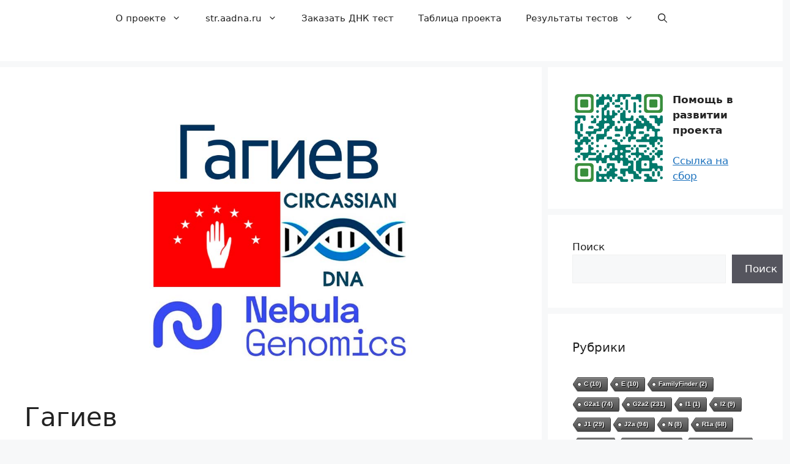

--- FILE ---
content_type: text/html; charset=UTF-8
request_url: https://aadna.ru/gagiev/
body_size: 58916
content:
<!DOCTYPE html>
<html lang="ru-RU" prefix="og: https://ogp.me/ns#">
<head>
	<meta charset="UTF-8">
	<meta name="viewport" content="width=device-width, initial-scale=1">
<!-- Поисковая оптимизация от Rank Math Pro - https://rankmath.com/ -->
<title>Гагиев - AA DNA - Гагиев, BY123762, G2a1, Nebula, WGS, Z31459, Z45053, Абазин, ПолныйГеном, Псыж</title>
<meta name="description" content="Фамилия: ГагиевСубэтнос: АбазинНаселенный пункт: ПсыжГаплогруппа: G2a1 &gt; G-Z45053 &gt; G-BY123762 - G2a1, НовыйДНКРезультат"/>
<meta name="robots" content="follow, index, max-snippet:-1, max-video-preview:-1, max-image-preview:large"/>
<link rel="canonical" href="https://aadna.ru/gagiev/" />
<meta property="og:locale" content="ru_RU" />
<meta property="og:type" content="article" />
<meta property="og:title" content="Гагиев - AA DNA - Гагиев, BY123762, G2a1, Nebula, WGS, Z31459, Z45053, Абазин, ПолныйГеном, Псыж" />
<meta property="og:description" content="Фамилия: ГагиевСубэтнос: АбазинНаселенный пункт: ПсыжГаплогруппа: G2a1 &gt; G-Z45053 &gt; G-BY123762 - G2a1, НовыйДНКРезультат" />
<meta property="og:url" content="https://aadna.ru/gagiev/" />
<meta property="og:site_name" content="AA DNA" />
<meta property="article:publisher" content="https://www.facebook.com/groups/circassiandna" />
<meta property="article:tag" content="Гагиев" />
<meta property="article:tag" content="BY123762" />
<meta property="article:tag" content="G2a1" />
<meta property="article:tag" content="Nebula" />
<meta property="article:tag" content="WGS" />
<meta property="article:tag" content="Z31459" />
<meta property="article:tag" content="Z45053" />
<meta property="article:tag" content="Абазин" />
<meta property="article:tag" content="ПолныйГеном" />
<meta property="article:tag" content="Псыж" />
<meta property="article:section" content="G2a1" />
<meta property="og:updated_time" content="2023-04-25T19:51:42+03:00" />
<meta property="og:image" content="https://aadna.ru/wp-content/uploads/2022/05/Гагиев.jpg" />
<meta property="og:image:secure_url" content="https://aadna.ru/wp-content/uploads/2022/05/Гагиев.jpg" />
<meta property="og:image:width" content="1200" />
<meta property="og:image:height" content="720" />
<meta property="og:image:alt" content="Гагиев" />
<meta property="og:image:type" content="image/jpeg" />
<meta property="article:published_time" content="2022-05-21T13:32:17+03:00" />
<meta property="article:modified_time" content="2023-04-25T19:51:42+03:00" />
<meta name="twitter:card" content="summary_large_image" />
<meta name="twitter:title" content="Гагиев - AA DNA - Гагиев, BY123762, G2a1, Nebula, WGS, Z31459, Z45053, Абазин, ПолныйГеном, Псыж" />
<meta name="twitter:description" content="Фамилия: ГагиевСубэтнос: АбазинНаселенный пункт: ПсыжГаплогруппа: G2a1 &gt; G-Z45053 &gt; G-BY123762 - G2a1, НовыйДНКРезультат" />
<meta name="twitter:image" content="https://aadna.ru/wp-content/uploads/2022/05/Гагиев.jpg" />
<meta name="twitter:label1" content="Автор" />
<meta name="twitter:data1" content="CircassianDNA" />
<meta name="twitter:label2" content="Время чтения" />
<meta name="twitter:data2" content="1 минута" />
<script type="application/ld+json" class="rank-math-schema-pro">{"@context":"https://schema.org","@graph":[{"@type":"Organization","@id":"https://aadna.ru/#organization","name":"\u0410\u0414\u042b\u0413\u041e-\u0410\u0411\u0425\u0410\u0417\u0421\u041a\u0418\u0419 \u0414\u041d\u041a \u041f\u0420\u041e\u0415\u041a\u0422","url":"https://aadna.ru","sameAs":["https://www.facebook.com/groups/circassiandna"],"logo":{"@type":"ImageObject","@id":"https://aadna.ru/#logo","url":"https://aadna.ru/wp-content/uploads/2022/08/photo_2021-04-09_15-22-20.jpg","contentUrl":"https://aadna.ru/wp-content/uploads/2022/08/photo_2021-04-09_15-22-20.jpg","caption":"\u0410\u0414\u042b\u0413\u041e-\u0410\u0411\u0425\u0410\u0417\u0421\u041a\u0418\u0419 \u0414\u041d\u041a \u041f\u0420\u041e\u0415\u041a\u0422","inLanguage":"ru-RU","width":"640","height":"640"}},{"@type":"WebSite","@id":"https://aadna.ru/#website","url":"https://aadna.ru","name":"\u0410\u0414\u042b\u0413\u041e-\u0410\u0411\u0425\u0410\u0417\u0421\u041a\u0418\u0419 \u0414\u041d\u041a \u041f\u0420\u041e\u0415\u041a\u0422","publisher":{"@id":"https://aadna.ru/#organization"},"inLanguage":"ru-RU"},{"@type":"ImageObject","@id":"https://aadna.ru/wp-content/uploads/2022/05/\u0413\u0430\u0433\u0438\u0435\u0432.jpg","url":"https://aadna.ru/wp-content/uploads/2022/05/\u0413\u0430\u0433\u0438\u0435\u0432.jpg","width":"1200","height":"720","inLanguage":"ru-RU"},{"@type":"BreadcrumbList","@id":"https://aadna.ru/gagiev/#breadcrumb","itemListElement":[{"@type":"ListItem","position":"1","item":{"@id":"https://aadna.ru","name":"\u0413\u043b\u0430\u0432\u043d\u0430\u044f \u0441\u0442\u0440\u0430\u043d\u0438\u0446\u0430"}},{"@type":"ListItem","position":"2","item":{"@id":"https://aadna.ru/tag/gagiev/","name":"\u0413\u0430\u0433\u0438\u0435\u0432"}},{"@type":"ListItem","position":"3","item":{"@id":"https://aadna.ru/gagiev/","name":"\u0413\u0430\u0433\u0438\u0435\u0432"}}]},{"@type":"WebPage","@id":"https://aadna.ru/gagiev/#webpage","url":"https://aadna.ru/gagiev/","name":"\u0413\u0430\u0433\u0438\u0435\u0432 - AA DNA - \u0413\u0430\u0433\u0438\u0435\u0432, BY123762, G2a1, Nebula, WGS, Z31459, Z45053, \u0410\u0431\u0430\u0437\u0438\u043d, \u041f\u043e\u043b\u043d\u044b\u0439\u0413\u0435\u043d\u043e\u043c, \u041f\u0441\u044b\u0436","datePublished":"2022-05-21T13:32:17+03:00","dateModified":"2023-04-25T19:51:42+03:00","isPartOf":{"@id":"https://aadna.ru/#website"},"primaryImageOfPage":{"@id":"https://aadna.ru/wp-content/uploads/2022/05/\u0413\u0430\u0433\u0438\u0435\u0432.jpg"},"inLanguage":"ru-RU","breadcrumb":{"@id":"https://aadna.ru/gagiev/#breadcrumb"}},{"@type":"Person","@id":"https://aadna.ru/author/circassiandna/","name":"CircassianDNA","url":"https://aadna.ru/author/circassiandna/","image":{"@type":"ImageObject","@id":"https://secure.gravatar.com/avatar/1bdc9067e83add3eabc107fe55c78500830e2b0ab9045d0fb4341e2de4783535?s=96&amp;d=mm&amp;r=g","url":"https://secure.gravatar.com/avatar/1bdc9067e83add3eabc107fe55c78500830e2b0ab9045d0fb4341e2de4783535?s=96&amp;d=mm&amp;r=g","caption":"CircassianDNA","inLanguage":"ru-RU"},"sameAs":["https://aadna.ru"],"worksFor":{"@id":"https://aadna.ru/#organization"}},{"@type":"BlogPosting","headline":"\u0413\u0430\u0433\u0438\u0435\u0432 - AA DNA - \u0413\u0430\u0433\u0438\u0435\u0432, BY123762, G2a1, Nebula, WGS, Z31459, Z45053, \u0410\u0431\u0430\u0437\u0438\u043d, \u041f\u043e\u043b\u043d\u044b\u0439\u0413\u0435\u043d\u043e\u043c, \u041f\u0441\u044b\u0436","keywords":"\u0413\u0430\u0433\u0438\u0435\u0432","datePublished":"2022-05-21T13:32:17+03:00","dateModified":"2023-04-25T19:51:42+03:00","articleSection":"BY123762, G2a1, Nebula, WGS, Z31459, Z45053, \u0410\u0431\u0430\u0437\u0438\u043d, \u0413\u0430\u0433\u0438\u0435\u0432, \u041f\u043e\u043b\u043d\u044b\u0439\u0413\u0435\u043d\u043e\u043c, \u041f\u0441\u044b\u0436","author":{"@id":"https://aadna.ru/author/circassiandna/","name":"CircassianDNA"},"publisher":{"@id":"https://aadna.ru/#organization"},"description":"\u0424\u0430\u043c\u0438\u043b\u0438\u044f: \u0413\u0430\u0433\u0438\u0435\u0432\u0421\u0443\u0431\u044d\u0442\u043d\u043e\u0441: \u0410\u0431\u0430\u0437\u0438\u043d\u041d\u0430\u0441\u0435\u043b\u0435\u043d\u043d\u044b\u0439 \u043f\u0443\u043d\u043a\u0442: \u041f\u0441\u044b\u0436\u0413\u0430\u043f\u043b\u043e\u0433\u0440\u0443\u043f\u043f\u0430: G2a1 &gt; G-Z45053 &gt; G-BY123762 - G2a1, \u041d\u043e\u0432\u044b\u0439\u0414\u041d\u041a\u0420\u0435\u0437\u0443\u043b\u044c\u0442\u0430\u0442","name":"\u0413\u0430\u0433\u0438\u0435\u0432 - AA DNA - \u0413\u0430\u0433\u0438\u0435\u0432, BY123762, G2a1, Nebula, WGS, Z31459, Z45053, \u0410\u0431\u0430\u0437\u0438\u043d, \u041f\u043e\u043b\u043d\u044b\u0439\u0413\u0435\u043d\u043e\u043c, \u041f\u0441\u044b\u0436","@id":"https://aadna.ru/gagiev/#richSnippet","isPartOf":{"@id":"https://aadna.ru/gagiev/#webpage"},"image":{"@id":"https://aadna.ru/wp-content/uploads/2022/05/\u0413\u0430\u0433\u0438\u0435\u0432.jpg"},"inLanguage":"ru-RU","mainEntityOfPage":{"@id":"https://aadna.ru/gagiev/#webpage"}}]}</script>
<!-- /Rank Math WordPress SEO плагин -->

<link rel="alternate" type="application/rss+xml" title="AA DNA &raquo; Лента" href="https://aadna.ru/feed/" />
<link rel="alternate" type="application/rss+xml" title="AA DNA &raquo; Лента комментариев" href="https://aadna.ru/comments/feed/" />
<link rel="alternate" type="application/rss+xml" title="AA DNA &raquo; Лента комментариев к &laquo;Гагиев&raquo;" href="https://aadna.ru/gagiev/feed/" />
<link rel="alternate" title="oEmbed (JSON)" type="application/json+oembed" href="https://aadna.ru/wp-json/oembed/1.0/embed?url=https%3A%2F%2Faadna.ru%2Fgagiev%2F" />
<link rel="alternate" title="oEmbed (XML)" type="text/xml+oembed" href="https://aadna.ru/wp-json/oembed/1.0/embed?url=https%3A%2F%2Faadna.ru%2Fgagiev%2F&#038;format=xml" />
		<style>
			.lazyload,
			.lazyloading {
				max-width: 100%;
			}
		</style>
		<style id='wp-img-auto-sizes-contain-inline-css'>
img:is([sizes=auto i],[sizes^="auto," i]){contain-intrinsic-size:3000px 1500px}
/*# sourceURL=wp-img-auto-sizes-contain-inline-css */
</style>
<link rel='stylesheet' id='dashicons-css' href='https://aadna.ru/wp-includes/css/dashicons.min.css?ver=6.9' media='all' />
<link rel='stylesheet' id='post-views-counter-frontend-css' href='https://aadna.ru/wp-content/plugins/post-views-counter/css/frontend.min.css?ver=1.5.5' media='all' />
<style id='wp-emoji-styles-inline-css'>

	img.wp-smiley, img.emoji {
		display: inline !important;
		border: none !important;
		box-shadow: none !important;
		height: 1em !important;
		width: 1em !important;
		margin: 0 0.07em !important;
		vertical-align: -0.1em !important;
		background: none !important;
		padding: 0 !important;
	}
/*# sourceURL=wp-emoji-styles-inline-css */
</style>
<style id='wp-block-library-inline-css'>
:root{--wp-block-synced-color:#7a00df;--wp-block-synced-color--rgb:122,0,223;--wp-bound-block-color:var(--wp-block-synced-color);--wp-editor-canvas-background:#ddd;--wp-admin-theme-color:#007cba;--wp-admin-theme-color--rgb:0,124,186;--wp-admin-theme-color-darker-10:#006ba1;--wp-admin-theme-color-darker-10--rgb:0,107,160.5;--wp-admin-theme-color-darker-20:#005a87;--wp-admin-theme-color-darker-20--rgb:0,90,135;--wp-admin-border-width-focus:2px}@media (min-resolution:192dpi){:root{--wp-admin-border-width-focus:1.5px}}.wp-element-button{cursor:pointer}:root .has-very-light-gray-background-color{background-color:#eee}:root .has-very-dark-gray-background-color{background-color:#313131}:root .has-very-light-gray-color{color:#eee}:root .has-very-dark-gray-color{color:#313131}:root .has-vivid-green-cyan-to-vivid-cyan-blue-gradient-background{background:linear-gradient(135deg,#00d084,#0693e3)}:root .has-purple-crush-gradient-background{background:linear-gradient(135deg,#34e2e4,#4721fb 50%,#ab1dfe)}:root .has-hazy-dawn-gradient-background{background:linear-gradient(135deg,#faaca8,#dad0ec)}:root .has-subdued-olive-gradient-background{background:linear-gradient(135deg,#fafae1,#67a671)}:root .has-atomic-cream-gradient-background{background:linear-gradient(135deg,#fdd79a,#004a59)}:root .has-nightshade-gradient-background{background:linear-gradient(135deg,#330968,#31cdcf)}:root .has-midnight-gradient-background{background:linear-gradient(135deg,#020381,#2874fc)}:root{--wp--preset--font-size--normal:16px;--wp--preset--font-size--huge:42px}.has-regular-font-size{font-size:1em}.has-larger-font-size{font-size:2.625em}.has-normal-font-size{font-size:var(--wp--preset--font-size--normal)}.has-huge-font-size{font-size:var(--wp--preset--font-size--huge)}.has-text-align-center{text-align:center}.has-text-align-left{text-align:left}.has-text-align-right{text-align:right}.has-fit-text{white-space:nowrap!important}#end-resizable-editor-section{display:none}.aligncenter{clear:both}.items-justified-left{justify-content:flex-start}.items-justified-center{justify-content:center}.items-justified-right{justify-content:flex-end}.items-justified-space-between{justify-content:space-between}.screen-reader-text{border:0;clip-path:inset(50%);height:1px;margin:-1px;overflow:hidden;padding:0;position:absolute;width:1px;word-wrap:normal!important}.screen-reader-text:focus{background-color:#ddd;clip-path:none;color:#444;display:block;font-size:1em;height:auto;left:5px;line-height:normal;padding:15px 23px 14px;text-decoration:none;top:5px;width:auto;z-index:100000}html :where(.has-border-color){border-style:solid}html :where([style*=border-top-color]){border-top-style:solid}html :where([style*=border-right-color]){border-right-style:solid}html :where([style*=border-bottom-color]){border-bottom-style:solid}html :where([style*=border-left-color]){border-left-style:solid}html :where([style*=border-width]){border-style:solid}html :where([style*=border-top-width]){border-top-style:solid}html :where([style*=border-right-width]){border-right-style:solid}html :where([style*=border-bottom-width]){border-bottom-style:solid}html :where([style*=border-left-width]){border-left-style:solid}html :where(img[class*=wp-image-]){height:auto;max-width:100%}:where(figure){margin:0 0 1em}html :where(.is-position-sticky){--wp-admin--admin-bar--position-offset:var(--wp-admin--admin-bar--height,0px)}@media screen and (max-width:600px){html :where(.is-position-sticky){--wp-admin--admin-bar--position-offset:0px}}

/*# sourceURL=wp-block-library-inline-css */
</style><style id='wp-block-heading-inline-css'>
h1:where(.wp-block-heading).has-background,h2:where(.wp-block-heading).has-background,h3:where(.wp-block-heading).has-background,h4:where(.wp-block-heading).has-background,h5:where(.wp-block-heading).has-background,h6:where(.wp-block-heading).has-background{padding:1.25em 2.375em}h1.has-text-align-left[style*=writing-mode]:where([style*=vertical-lr]),h1.has-text-align-right[style*=writing-mode]:where([style*=vertical-rl]),h2.has-text-align-left[style*=writing-mode]:where([style*=vertical-lr]),h2.has-text-align-right[style*=writing-mode]:where([style*=vertical-rl]),h3.has-text-align-left[style*=writing-mode]:where([style*=vertical-lr]),h3.has-text-align-right[style*=writing-mode]:where([style*=vertical-rl]),h4.has-text-align-left[style*=writing-mode]:where([style*=vertical-lr]),h4.has-text-align-right[style*=writing-mode]:where([style*=vertical-rl]),h5.has-text-align-left[style*=writing-mode]:where([style*=vertical-lr]),h5.has-text-align-right[style*=writing-mode]:where([style*=vertical-rl]),h6.has-text-align-left[style*=writing-mode]:where([style*=vertical-lr]),h6.has-text-align-right[style*=writing-mode]:where([style*=vertical-rl]){rotate:180deg}
/*# sourceURL=https://aadna.ru/wp-includes/blocks/heading/style.min.css */
</style>
<style id='wp-block-image-inline-css'>
.wp-block-image>a,.wp-block-image>figure>a{display:inline-block}.wp-block-image img{box-sizing:border-box;height:auto;max-width:100%;vertical-align:bottom}@media not (prefers-reduced-motion){.wp-block-image img.hide{visibility:hidden}.wp-block-image img.show{animation:show-content-image .4s}}.wp-block-image[style*=border-radius] img,.wp-block-image[style*=border-radius]>a{border-radius:inherit}.wp-block-image.has-custom-border img{box-sizing:border-box}.wp-block-image.aligncenter{text-align:center}.wp-block-image.alignfull>a,.wp-block-image.alignwide>a{width:100%}.wp-block-image.alignfull img,.wp-block-image.alignwide img{height:auto;width:100%}.wp-block-image .aligncenter,.wp-block-image .alignleft,.wp-block-image .alignright,.wp-block-image.aligncenter,.wp-block-image.alignleft,.wp-block-image.alignright{display:table}.wp-block-image .aligncenter>figcaption,.wp-block-image .alignleft>figcaption,.wp-block-image .alignright>figcaption,.wp-block-image.aligncenter>figcaption,.wp-block-image.alignleft>figcaption,.wp-block-image.alignright>figcaption{caption-side:bottom;display:table-caption}.wp-block-image .alignleft{float:left;margin:.5em 1em .5em 0}.wp-block-image .alignright{float:right;margin:.5em 0 .5em 1em}.wp-block-image .aligncenter{margin-left:auto;margin-right:auto}.wp-block-image :where(figcaption){margin-bottom:1em;margin-top:.5em}.wp-block-image.is-style-circle-mask img{border-radius:9999px}@supports ((-webkit-mask-image:none) or (mask-image:none)) or (-webkit-mask-image:none){.wp-block-image.is-style-circle-mask img{border-radius:0;-webkit-mask-image:url('data:image/svg+xml;utf8,<svg viewBox="0 0 100 100" xmlns="http://www.w3.org/2000/svg"><circle cx="50" cy="50" r="50"/></svg>');mask-image:url('data:image/svg+xml;utf8,<svg viewBox="0 0 100 100" xmlns="http://www.w3.org/2000/svg"><circle cx="50" cy="50" r="50"/></svg>');mask-mode:alpha;-webkit-mask-position:center;mask-position:center;-webkit-mask-repeat:no-repeat;mask-repeat:no-repeat;-webkit-mask-size:contain;mask-size:contain}}:root :where(.wp-block-image.is-style-rounded img,.wp-block-image .is-style-rounded img){border-radius:9999px}.wp-block-image figure{margin:0}.wp-lightbox-container{display:flex;flex-direction:column;position:relative}.wp-lightbox-container img{cursor:zoom-in}.wp-lightbox-container img:hover+button{opacity:1}.wp-lightbox-container button{align-items:center;backdrop-filter:blur(16px) saturate(180%);background-color:#5a5a5a40;border:none;border-radius:4px;cursor:zoom-in;display:flex;height:20px;justify-content:center;opacity:0;padding:0;position:absolute;right:16px;text-align:center;top:16px;width:20px;z-index:100}@media not (prefers-reduced-motion){.wp-lightbox-container button{transition:opacity .2s ease}}.wp-lightbox-container button:focus-visible{outline:3px auto #5a5a5a40;outline:3px auto -webkit-focus-ring-color;outline-offset:3px}.wp-lightbox-container button:hover{cursor:pointer;opacity:1}.wp-lightbox-container button:focus{opacity:1}.wp-lightbox-container button:focus,.wp-lightbox-container button:hover,.wp-lightbox-container button:not(:hover):not(:active):not(.has-background){background-color:#5a5a5a40;border:none}.wp-lightbox-overlay{box-sizing:border-box;cursor:zoom-out;height:100vh;left:0;overflow:hidden;position:fixed;top:0;visibility:hidden;width:100%;z-index:100000}.wp-lightbox-overlay .close-button{align-items:center;cursor:pointer;display:flex;justify-content:center;min-height:40px;min-width:40px;padding:0;position:absolute;right:calc(env(safe-area-inset-right) + 16px);top:calc(env(safe-area-inset-top) + 16px);z-index:5000000}.wp-lightbox-overlay .close-button:focus,.wp-lightbox-overlay .close-button:hover,.wp-lightbox-overlay .close-button:not(:hover):not(:active):not(.has-background){background:none;border:none}.wp-lightbox-overlay .lightbox-image-container{height:var(--wp--lightbox-container-height);left:50%;overflow:hidden;position:absolute;top:50%;transform:translate(-50%,-50%);transform-origin:top left;width:var(--wp--lightbox-container-width);z-index:9999999999}.wp-lightbox-overlay .wp-block-image{align-items:center;box-sizing:border-box;display:flex;height:100%;justify-content:center;margin:0;position:relative;transform-origin:0 0;width:100%;z-index:3000000}.wp-lightbox-overlay .wp-block-image img{height:var(--wp--lightbox-image-height);min-height:var(--wp--lightbox-image-height);min-width:var(--wp--lightbox-image-width);width:var(--wp--lightbox-image-width)}.wp-lightbox-overlay .wp-block-image figcaption{display:none}.wp-lightbox-overlay button{background:none;border:none}.wp-lightbox-overlay .scrim{background-color:#fff;height:100%;opacity:.9;position:absolute;width:100%;z-index:2000000}.wp-lightbox-overlay.active{visibility:visible}@media not (prefers-reduced-motion){.wp-lightbox-overlay.active{animation:turn-on-visibility .25s both}.wp-lightbox-overlay.active img{animation:turn-on-visibility .35s both}.wp-lightbox-overlay.show-closing-animation:not(.active){animation:turn-off-visibility .35s both}.wp-lightbox-overlay.show-closing-animation:not(.active) img{animation:turn-off-visibility .25s both}.wp-lightbox-overlay.zoom.active{animation:none;opacity:1;visibility:visible}.wp-lightbox-overlay.zoom.active .lightbox-image-container{animation:lightbox-zoom-in .4s}.wp-lightbox-overlay.zoom.active .lightbox-image-container img{animation:none}.wp-lightbox-overlay.zoom.active .scrim{animation:turn-on-visibility .4s forwards}.wp-lightbox-overlay.zoom.show-closing-animation:not(.active){animation:none}.wp-lightbox-overlay.zoom.show-closing-animation:not(.active) .lightbox-image-container{animation:lightbox-zoom-out .4s}.wp-lightbox-overlay.zoom.show-closing-animation:not(.active) .lightbox-image-container img{animation:none}.wp-lightbox-overlay.zoom.show-closing-animation:not(.active) .scrim{animation:turn-off-visibility .4s forwards}}@keyframes show-content-image{0%{visibility:hidden}99%{visibility:hidden}to{visibility:visible}}@keyframes turn-on-visibility{0%{opacity:0}to{opacity:1}}@keyframes turn-off-visibility{0%{opacity:1;visibility:visible}99%{opacity:0;visibility:visible}to{opacity:0;visibility:hidden}}@keyframes lightbox-zoom-in{0%{transform:translate(calc((-100vw + var(--wp--lightbox-scrollbar-width))/2 + var(--wp--lightbox-initial-left-position)),calc(-50vh + var(--wp--lightbox-initial-top-position))) scale(var(--wp--lightbox-scale))}to{transform:translate(-50%,-50%) scale(1)}}@keyframes lightbox-zoom-out{0%{transform:translate(-50%,-50%) scale(1);visibility:visible}99%{visibility:visible}to{transform:translate(calc((-100vw + var(--wp--lightbox-scrollbar-width))/2 + var(--wp--lightbox-initial-left-position)),calc(-50vh + var(--wp--lightbox-initial-top-position))) scale(var(--wp--lightbox-scale));visibility:hidden}}
/*# sourceURL=https://aadna.ru/wp-includes/blocks/image/style.min.css */
</style>
<style id='wp-block-list-inline-css'>
ol,ul{box-sizing:border-box}:root :where(.wp-block-list.has-background){padding:1.25em 2.375em}
/*# sourceURL=https://aadna.ru/wp-includes/blocks/list/style.min.css */
</style>
<style id='wp-block-media-text-inline-css'>
.wp-block-media-text{box-sizing:border-box;
  /*!rtl:begin:ignore*/direction:ltr;
  /*!rtl:end:ignore*/display:grid;grid-template-columns:50% 1fr;grid-template-rows:auto}.wp-block-media-text.has-media-on-the-right{grid-template-columns:1fr 50%}.wp-block-media-text.is-vertically-aligned-top>.wp-block-media-text__content,.wp-block-media-text.is-vertically-aligned-top>.wp-block-media-text__media{align-self:start}.wp-block-media-text.is-vertically-aligned-center>.wp-block-media-text__content,.wp-block-media-text.is-vertically-aligned-center>.wp-block-media-text__media,.wp-block-media-text>.wp-block-media-text__content,.wp-block-media-text>.wp-block-media-text__media{align-self:center}.wp-block-media-text.is-vertically-aligned-bottom>.wp-block-media-text__content,.wp-block-media-text.is-vertically-aligned-bottom>.wp-block-media-text__media{align-self:end}.wp-block-media-text>.wp-block-media-text__media{
  /*!rtl:begin:ignore*/grid-column:1;grid-row:1;
  /*!rtl:end:ignore*/margin:0}.wp-block-media-text>.wp-block-media-text__content{direction:ltr;
  /*!rtl:begin:ignore*/grid-column:2;grid-row:1;
  /*!rtl:end:ignore*/padding:0 8%;word-break:break-word}.wp-block-media-text.has-media-on-the-right>.wp-block-media-text__media{
  /*!rtl:begin:ignore*/grid-column:2;grid-row:1
  /*!rtl:end:ignore*/}.wp-block-media-text.has-media-on-the-right>.wp-block-media-text__content{
  /*!rtl:begin:ignore*/grid-column:1;grid-row:1
  /*!rtl:end:ignore*/}.wp-block-media-text__media a{display:block}.wp-block-media-text__media img,.wp-block-media-text__media video{height:auto;max-width:unset;vertical-align:middle;width:100%}.wp-block-media-text.is-image-fill>.wp-block-media-text__media{background-size:cover;height:100%;min-height:250px}.wp-block-media-text.is-image-fill>.wp-block-media-text__media>a{display:block;height:100%}.wp-block-media-text.is-image-fill>.wp-block-media-text__media img{height:1px;margin:-1px;overflow:hidden;padding:0;position:absolute;width:1px;clip:rect(0,0,0,0);border:0}.wp-block-media-text.is-image-fill-element>.wp-block-media-text__media{height:100%;min-height:250px}.wp-block-media-text.is-image-fill-element>.wp-block-media-text__media>a{display:block;height:100%}.wp-block-media-text.is-image-fill-element>.wp-block-media-text__media img{height:100%;object-fit:cover;width:100%}@media (max-width:600px){.wp-block-media-text.is-stacked-on-mobile{grid-template-columns:100%!important}.wp-block-media-text.is-stacked-on-mobile>.wp-block-media-text__media{grid-column:1;grid-row:1}.wp-block-media-text.is-stacked-on-mobile>.wp-block-media-text__content{grid-column:1;grid-row:2}}
/*# sourceURL=https://aadna.ru/wp-includes/blocks/media-text/style.min.css */
</style>
<style id='wp-block-search-inline-css'>
.wp-block-search__button{margin-left:10px;word-break:normal}.wp-block-search__button.has-icon{line-height:0}.wp-block-search__button svg{height:1.25em;min-height:24px;min-width:24px;width:1.25em;fill:currentColor;vertical-align:text-bottom}:where(.wp-block-search__button){border:1px solid #ccc;padding:6px 10px}.wp-block-search__inside-wrapper{display:flex;flex:auto;flex-wrap:nowrap;max-width:100%}.wp-block-search__label{width:100%}.wp-block-search.wp-block-search__button-only .wp-block-search__button{box-sizing:border-box;display:flex;flex-shrink:0;justify-content:center;margin-left:0;max-width:100%}.wp-block-search.wp-block-search__button-only .wp-block-search__inside-wrapper{min-width:0!important;transition-property:width}.wp-block-search.wp-block-search__button-only .wp-block-search__input{flex-basis:100%;transition-duration:.3s}.wp-block-search.wp-block-search__button-only.wp-block-search__searchfield-hidden,.wp-block-search.wp-block-search__button-only.wp-block-search__searchfield-hidden .wp-block-search__inside-wrapper{overflow:hidden}.wp-block-search.wp-block-search__button-only.wp-block-search__searchfield-hidden .wp-block-search__input{border-left-width:0!important;border-right-width:0!important;flex-basis:0;flex-grow:0;margin:0;min-width:0!important;padding-left:0!important;padding-right:0!important;width:0!important}:where(.wp-block-search__input){appearance:none;border:1px solid #949494;flex-grow:1;font-family:inherit;font-size:inherit;font-style:inherit;font-weight:inherit;letter-spacing:inherit;line-height:inherit;margin-left:0;margin-right:0;min-width:3rem;padding:8px;text-decoration:unset!important;text-transform:inherit}:where(.wp-block-search__button-inside .wp-block-search__inside-wrapper){background-color:#fff;border:1px solid #949494;box-sizing:border-box;padding:4px}:where(.wp-block-search__button-inside .wp-block-search__inside-wrapper) .wp-block-search__input{border:none;border-radius:0;padding:0 4px}:where(.wp-block-search__button-inside .wp-block-search__inside-wrapper) .wp-block-search__input:focus{outline:none}:where(.wp-block-search__button-inside .wp-block-search__inside-wrapper) :where(.wp-block-search__button){padding:4px 8px}.wp-block-search.aligncenter .wp-block-search__inside-wrapper{margin:auto}.wp-block[data-align=right] .wp-block-search.wp-block-search__button-only .wp-block-search__inside-wrapper{float:right}
/*# sourceURL=https://aadna.ru/wp-includes/blocks/search/style.min.css */
</style>
<style id='wp-block-tag-cloud-inline-css'>
.wp-block-tag-cloud{box-sizing:border-box}.wp-block-tag-cloud.aligncenter{justify-content:center;text-align:center}.wp-block-tag-cloud a{display:inline-block;margin-right:5px}.wp-block-tag-cloud span{display:inline-block;margin-left:5px;text-decoration:none}:root :where(.wp-block-tag-cloud.is-style-outline){display:flex;flex-wrap:wrap;gap:1ch}:root :where(.wp-block-tag-cloud.is-style-outline a){border:1px solid;font-size:unset!important;margin-right:0;padding:1ch 2ch;text-decoration:none!important}
/*# sourceURL=https://aadna.ru/wp-includes/blocks/tag-cloud/style.min.css */
</style>
<style id='wp-block-columns-inline-css'>
.wp-block-columns{box-sizing:border-box;display:flex;flex-wrap:wrap!important}@media (min-width:782px){.wp-block-columns{flex-wrap:nowrap!important}}.wp-block-columns{align-items:normal!important}.wp-block-columns.are-vertically-aligned-top{align-items:flex-start}.wp-block-columns.are-vertically-aligned-center{align-items:center}.wp-block-columns.are-vertically-aligned-bottom{align-items:flex-end}@media (max-width:781px){.wp-block-columns:not(.is-not-stacked-on-mobile)>.wp-block-column{flex-basis:100%!important}}@media (min-width:782px){.wp-block-columns:not(.is-not-stacked-on-mobile)>.wp-block-column{flex-basis:0;flex-grow:1}.wp-block-columns:not(.is-not-stacked-on-mobile)>.wp-block-column[style*=flex-basis]{flex-grow:0}}.wp-block-columns.is-not-stacked-on-mobile{flex-wrap:nowrap!important}.wp-block-columns.is-not-stacked-on-mobile>.wp-block-column{flex-basis:0;flex-grow:1}.wp-block-columns.is-not-stacked-on-mobile>.wp-block-column[style*=flex-basis]{flex-grow:0}:where(.wp-block-columns){margin-bottom:1.75em}:where(.wp-block-columns.has-background){padding:1.25em 2.375em}.wp-block-column{flex-grow:1;min-width:0;overflow-wrap:break-word;word-break:break-word}.wp-block-column.is-vertically-aligned-top{align-self:flex-start}.wp-block-column.is-vertically-aligned-center{align-self:center}.wp-block-column.is-vertically-aligned-bottom{align-self:flex-end}.wp-block-column.is-vertically-aligned-stretch{align-self:stretch}.wp-block-column.is-vertically-aligned-bottom,.wp-block-column.is-vertically-aligned-center,.wp-block-column.is-vertically-aligned-top{width:100%}
/*# sourceURL=https://aadna.ru/wp-includes/blocks/columns/style.min.css */
</style>
<style id='wp-block-details-inline-css'>
.wp-block-details{box-sizing:border-box}.wp-block-details summary{cursor:pointer}
/*# sourceURL=https://aadna.ru/wp-includes/blocks/details/style.min.css */
</style>
<style id='wp-block-paragraph-inline-css'>
.is-small-text{font-size:.875em}.is-regular-text{font-size:1em}.is-large-text{font-size:2.25em}.is-larger-text{font-size:3em}.has-drop-cap:not(:focus):first-letter{float:left;font-size:8.4em;font-style:normal;font-weight:100;line-height:.68;margin:.05em .1em 0 0;text-transform:uppercase}body.rtl .has-drop-cap:not(:focus):first-letter{float:none;margin-left:.1em}p.has-drop-cap.has-background{overflow:hidden}:root :where(p.has-background){padding:1.25em 2.375em}:where(p.has-text-color:not(.has-link-color)) a{color:inherit}p.has-text-align-left[style*="writing-mode:vertical-lr"],p.has-text-align-right[style*="writing-mode:vertical-rl"]{rotate:180deg}
/*# sourceURL=https://aadna.ru/wp-includes/blocks/paragraph/style.min.css */
</style>
<style id='wp-block-separator-inline-css'>
@charset "UTF-8";.wp-block-separator{border:none;border-top:2px solid}:root :where(.wp-block-separator.is-style-dots){height:auto;line-height:1;text-align:center}:root :where(.wp-block-separator.is-style-dots):before{color:currentColor;content:"···";font-family:serif;font-size:1.5em;letter-spacing:2em;padding-left:2em}.wp-block-separator.is-style-dots{background:none!important;border:none!important}
/*# sourceURL=https://aadna.ru/wp-includes/blocks/separator/style.min.css */
</style>
<style id='global-styles-inline-css'>
:root{--wp--preset--aspect-ratio--square: 1;--wp--preset--aspect-ratio--4-3: 4/3;--wp--preset--aspect-ratio--3-4: 3/4;--wp--preset--aspect-ratio--3-2: 3/2;--wp--preset--aspect-ratio--2-3: 2/3;--wp--preset--aspect-ratio--16-9: 16/9;--wp--preset--aspect-ratio--9-16: 9/16;--wp--preset--color--black: #000000;--wp--preset--color--cyan-bluish-gray: #abb8c3;--wp--preset--color--white: #ffffff;--wp--preset--color--pale-pink: #f78da7;--wp--preset--color--vivid-red: #cf2e2e;--wp--preset--color--luminous-vivid-orange: #ff6900;--wp--preset--color--luminous-vivid-amber: #fcb900;--wp--preset--color--light-green-cyan: #7bdcb5;--wp--preset--color--vivid-green-cyan: #00d084;--wp--preset--color--pale-cyan-blue: #8ed1fc;--wp--preset--color--vivid-cyan-blue: #0693e3;--wp--preset--color--vivid-purple: #9b51e0;--wp--preset--color--contrast: var(--contrast);--wp--preset--color--contrast-2: var(--contrast-2);--wp--preset--color--contrast-3: var(--contrast-3);--wp--preset--color--base: var(--base);--wp--preset--color--base-2: var(--base-2);--wp--preset--color--base-3: var(--base-3);--wp--preset--color--accent: var(--accent);--wp--preset--gradient--vivid-cyan-blue-to-vivid-purple: linear-gradient(135deg,rgb(6,147,227) 0%,rgb(155,81,224) 100%);--wp--preset--gradient--light-green-cyan-to-vivid-green-cyan: linear-gradient(135deg,rgb(122,220,180) 0%,rgb(0,208,130) 100%);--wp--preset--gradient--luminous-vivid-amber-to-luminous-vivid-orange: linear-gradient(135deg,rgb(252,185,0) 0%,rgb(255,105,0) 100%);--wp--preset--gradient--luminous-vivid-orange-to-vivid-red: linear-gradient(135deg,rgb(255,105,0) 0%,rgb(207,46,46) 100%);--wp--preset--gradient--very-light-gray-to-cyan-bluish-gray: linear-gradient(135deg,rgb(238,238,238) 0%,rgb(169,184,195) 100%);--wp--preset--gradient--cool-to-warm-spectrum: linear-gradient(135deg,rgb(74,234,220) 0%,rgb(151,120,209) 20%,rgb(207,42,186) 40%,rgb(238,44,130) 60%,rgb(251,105,98) 80%,rgb(254,248,76) 100%);--wp--preset--gradient--blush-light-purple: linear-gradient(135deg,rgb(255,206,236) 0%,rgb(152,150,240) 100%);--wp--preset--gradient--blush-bordeaux: linear-gradient(135deg,rgb(254,205,165) 0%,rgb(254,45,45) 50%,rgb(107,0,62) 100%);--wp--preset--gradient--luminous-dusk: linear-gradient(135deg,rgb(255,203,112) 0%,rgb(199,81,192) 50%,rgb(65,88,208) 100%);--wp--preset--gradient--pale-ocean: linear-gradient(135deg,rgb(255,245,203) 0%,rgb(182,227,212) 50%,rgb(51,167,181) 100%);--wp--preset--gradient--electric-grass: linear-gradient(135deg,rgb(202,248,128) 0%,rgb(113,206,126) 100%);--wp--preset--gradient--midnight: linear-gradient(135deg,rgb(2,3,129) 0%,rgb(40,116,252) 100%);--wp--preset--font-size--small: 13px;--wp--preset--font-size--medium: 20px;--wp--preset--font-size--large: 36px;--wp--preset--font-size--x-large: 42px;--wp--preset--spacing--20: 0.44rem;--wp--preset--spacing--30: 0.67rem;--wp--preset--spacing--40: 1rem;--wp--preset--spacing--50: 1.5rem;--wp--preset--spacing--60: 2.25rem;--wp--preset--spacing--70: 3.38rem;--wp--preset--spacing--80: 5.06rem;--wp--preset--shadow--natural: 6px 6px 9px rgba(0, 0, 0, 0.2);--wp--preset--shadow--deep: 12px 12px 50px rgba(0, 0, 0, 0.4);--wp--preset--shadow--sharp: 6px 6px 0px rgba(0, 0, 0, 0.2);--wp--preset--shadow--outlined: 6px 6px 0px -3px rgb(255, 255, 255), 6px 6px rgb(0, 0, 0);--wp--preset--shadow--crisp: 6px 6px 0px rgb(0, 0, 0);}:where(.is-layout-flex){gap: 0.5em;}:where(.is-layout-grid){gap: 0.5em;}body .is-layout-flex{display: flex;}.is-layout-flex{flex-wrap: wrap;align-items: center;}.is-layout-flex > :is(*, div){margin: 0;}body .is-layout-grid{display: grid;}.is-layout-grid > :is(*, div){margin: 0;}:where(.wp-block-columns.is-layout-flex){gap: 2em;}:where(.wp-block-columns.is-layout-grid){gap: 2em;}:where(.wp-block-post-template.is-layout-flex){gap: 1.25em;}:where(.wp-block-post-template.is-layout-grid){gap: 1.25em;}.has-black-color{color: var(--wp--preset--color--black) !important;}.has-cyan-bluish-gray-color{color: var(--wp--preset--color--cyan-bluish-gray) !important;}.has-white-color{color: var(--wp--preset--color--white) !important;}.has-pale-pink-color{color: var(--wp--preset--color--pale-pink) !important;}.has-vivid-red-color{color: var(--wp--preset--color--vivid-red) !important;}.has-luminous-vivid-orange-color{color: var(--wp--preset--color--luminous-vivid-orange) !important;}.has-luminous-vivid-amber-color{color: var(--wp--preset--color--luminous-vivid-amber) !important;}.has-light-green-cyan-color{color: var(--wp--preset--color--light-green-cyan) !important;}.has-vivid-green-cyan-color{color: var(--wp--preset--color--vivid-green-cyan) !important;}.has-pale-cyan-blue-color{color: var(--wp--preset--color--pale-cyan-blue) !important;}.has-vivid-cyan-blue-color{color: var(--wp--preset--color--vivid-cyan-blue) !important;}.has-vivid-purple-color{color: var(--wp--preset--color--vivid-purple) !important;}.has-black-background-color{background-color: var(--wp--preset--color--black) !important;}.has-cyan-bluish-gray-background-color{background-color: var(--wp--preset--color--cyan-bluish-gray) !important;}.has-white-background-color{background-color: var(--wp--preset--color--white) !important;}.has-pale-pink-background-color{background-color: var(--wp--preset--color--pale-pink) !important;}.has-vivid-red-background-color{background-color: var(--wp--preset--color--vivid-red) !important;}.has-luminous-vivid-orange-background-color{background-color: var(--wp--preset--color--luminous-vivid-orange) !important;}.has-luminous-vivid-amber-background-color{background-color: var(--wp--preset--color--luminous-vivid-amber) !important;}.has-light-green-cyan-background-color{background-color: var(--wp--preset--color--light-green-cyan) !important;}.has-vivid-green-cyan-background-color{background-color: var(--wp--preset--color--vivid-green-cyan) !important;}.has-pale-cyan-blue-background-color{background-color: var(--wp--preset--color--pale-cyan-blue) !important;}.has-vivid-cyan-blue-background-color{background-color: var(--wp--preset--color--vivid-cyan-blue) !important;}.has-vivid-purple-background-color{background-color: var(--wp--preset--color--vivid-purple) !important;}.has-black-border-color{border-color: var(--wp--preset--color--black) !important;}.has-cyan-bluish-gray-border-color{border-color: var(--wp--preset--color--cyan-bluish-gray) !important;}.has-white-border-color{border-color: var(--wp--preset--color--white) !important;}.has-pale-pink-border-color{border-color: var(--wp--preset--color--pale-pink) !important;}.has-vivid-red-border-color{border-color: var(--wp--preset--color--vivid-red) !important;}.has-luminous-vivid-orange-border-color{border-color: var(--wp--preset--color--luminous-vivid-orange) !important;}.has-luminous-vivid-amber-border-color{border-color: var(--wp--preset--color--luminous-vivid-amber) !important;}.has-light-green-cyan-border-color{border-color: var(--wp--preset--color--light-green-cyan) !important;}.has-vivid-green-cyan-border-color{border-color: var(--wp--preset--color--vivid-green-cyan) !important;}.has-pale-cyan-blue-border-color{border-color: var(--wp--preset--color--pale-cyan-blue) !important;}.has-vivid-cyan-blue-border-color{border-color: var(--wp--preset--color--vivid-cyan-blue) !important;}.has-vivid-purple-border-color{border-color: var(--wp--preset--color--vivid-purple) !important;}.has-vivid-cyan-blue-to-vivid-purple-gradient-background{background: var(--wp--preset--gradient--vivid-cyan-blue-to-vivid-purple) !important;}.has-light-green-cyan-to-vivid-green-cyan-gradient-background{background: var(--wp--preset--gradient--light-green-cyan-to-vivid-green-cyan) !important;}.has-luminous-vivid-amber-to-luminous-vivid-orange-gradient-background{background: var(--wp--preset--gradient--luminous-vivid-amber-to-luminous-vivid-orange) !important;}.has-luminous-vivid-orange-to-vivid-red-gradient-background{background: var(--wp--preset--gradient--luminous-vivid-orange-to-vivid-red) !important;}.has-very-light-gray-to-cyan-bluish-gray-gradient-background{background: var(--wp--preset--gradient--very-light-gray-to-cyan-bluish-gray) !important;}.has-cool-to-warm-spectrum-gradient-background{background: var(--wp--preset--gradient--cool-to-warm-spectrum) !important;}.has-blush-light-purple-gradient-background{background: var(--wp--preset--gradient--blush-light-purple) !important;}.has-blush-bordeaux-gradient-background{background: var(--wp--preset--gradient--blush-bordeaux) !important;}.has-luminous-dusk-gradient-background{background: var(--wp--preset--gradient--luminous-dusk) !important;}.has-pale-ocean-gradient-background{background: var(--wp--preset--gradient--pale-ocean) !important;}.has-electric-grass-gradient-background{background: var(--wp--preset--gradient--electric-grass) !important;}.has-midnight-gradient-background{background: var(--wp--preset--gradient--midnight) !important;}.has-small-font-size{font-size: var(--wp--preset--font-size--small) !important;}.has-medium-font-size{font-size: var(--wp--preset--font-size--medium) !important;}.has-large-font-size{font-size: var(--wp--preset--font-size--large) !important;}.has-x-large-font-size{font-size: var(--wp--preset--font-size--x-large) !important;}
:where(.wp-block-columns.is-layout-flex){gap: 2em;}:where(.wp-block-columns.is-layout-grid){gap: 2em;}
/*# sourceURL=global-styles-inline-css */
</style>
<style id='core-block-supports-inline-css'>
.wp-container-core-columns-is-layout-9d6595d7{flex-wrap:nowrap;}
/*# sourceURL=core-block-supports-inline-css */
</style>

<style id='classic-theme-styles-inline-css'>
/*! This file is auto-generated */
.wp-block-button__link{color:#fff;background-color:#32373c;border-radius:9999px;box-shadow:none;text-decoration:none;padding:calc(.667em + 2px) calc(1.333em + 2px);font-size:1.125em}.wp-block-file__button{background:#32373c;color:#fff;text-decoration:none}
/*# sourceURL=/wp-includes/css/classic-themes.min.css */
</style>
<link rel='stylesheet' id='cool-tag-cloud-css' href='https://aadna.ru/wp-content/plugins/cool-tag-cloud/inc/cool-tag-cloud.css?ver=2.25' media='all' />
<link rel='stylesheet' id='tag-groups-css-frontend-structure-css' href='https://aadna.ru/wp-content/plugins/tag-groups/assets/css/jquery-ui.structure.min.css?ver=2.0.9' media='all' />
<link rel='stylesheet' id='tag-groups-css-frontend-theme-css' href='https://aadna.ru/wp-content/plugins/tag-groups/assets/css/delta/jquery-ui.theme.min.css?ver=2.0.9' media='all' />
<link rel='stylesheet' id='tag-groups-css-frontend-css' href='https://aadna.ru/wp-content/plugins/tag-groups/assets/css/frontend.css?ver=2.0.9' media='all' />
<link rel='stylesheet' id='generate-comments-css' href='https://aadna.ru/wp-content/themes/generatepress/assets/css/components/comments.min.css?ver=3.6.1' media='all' />
<link rel='stylesheet' id='generate-style-css' href='https://aadna.ru/wp-content/themes/generatepress/assets/css/main.min.css?ver=3.6.1' media='all' />
<style id='generate-style-inline-css'>
body{background-color:var(--base-2);color:var(--contrast);}a{color:var(--accent);}a{text-decoration:underline;}.entry-title a, .site-branding a, a.button, .wp-block-button__link, .main-navigation a{text-decoration:none;}a:hover, a:focus, a:active{color:var(--contrast);}.grid-container{max-width:1600px;}.wp-block-group__inner-container{max-width:1600px;margin-left:auto;margin-right:auto;}.generate-back-to-top{font-size:20px;border-radius:3px;position:fixed;bottom:30px;right:30px;line-height:40px;width:40px;text-align:center;z-index:10;transition:opacity 300ms ease-in-out;opacity:0.1;transform:translateY(1000px);}.generate-back-to-top__show{opacity:1;transform:translateY(0);}:root{--contrast:#222222;--contrast-2:#575760;--contrast-3:#b2b2be;--base:#f0f0f0;--base-2:#f7f8f9;--base-3:#ffffff;--accent:#1e73be;}:root .has-contrast-color{color:var(--contrast);}:root .has-contrast-background-color{background-color:var(--contrast);}:root .has-contrast-2-color{color:var(--contrast-2);}:root .has-contrast-2-background-color{background-color:var(--contrast-2);}:root .has-contrast-3-color{color:var(--contrast-3);}:root .has-contrast-3-background-color{background-color:var(--contrast-3);}:root .has-base-color{color:var(--base);}:root .has-base-background-color{background-color:var(--base);}:root .has-base-2-color{color:var(--base-2);}:root .has-base-2-background-color{background-color:var(--base-2);}:root .has-base-3-color{color:var(--base-3);}:root .has-base-3-background-color{background-color:var(--base-3);}:root .has-accent-color{color:var(--accent);}:root .has-accent-background-color{background-color:var(--accent);}.gp-modal:not(.gp-modal--open):not(.gp-modal--transition){display:none;}.gp-modal--transition:not(.gp-modal--open){pointer-events:none;}.gp-modal-overlay:not(.gp-modal-overlay--open):not(.gp-modal--transition){display:none;}.gp-modal__overlay{display:none;position:fixed;top:0;left:0;right:0;bottom:0;background:rgba(0,0,0,0.2);display:flex;justify-content:center;align-items:center;z-index:10000;backdrop-filter:blur(3px);transition:opacity 500ms ease;opacity:0;}.gp-modal--open:not(.gp-modal--transition) .gp-modal__overlay{opacity:1;}.gp-modal__container{max-width:100%;max-height:100vh;transform:scale(0.9);transition:transform 500ms ease;padding:0 10px;}.gp-modal--open:not(.gp-modal--transition) .gp-modal__container{transform:scale(1);}.search-modal-fields{display:flex;}.gp-search-modal .gp-modal__overlay{align-items:flex-start;padding-top:25vh;background:var(--gp-search-modal-overlay-bg-color);}.search-modal-form{width:500px;max-width:100%;background-color:var(--gp-search-modal-bg-color);color:var(--gp-search-modal-text-color);}.search-modal-form .search-field, .search-modal-form .search-field:focus{width:100%;height:60px;background-color:transparent;border:0;appearance:none;color:currentColor;}.search-modal-fields button, .search-modal-fields button:active, .search-modal-fields button:focus, .search-modal-fields button:hover{background-color:transparent;border:0;color:currentColor;width:60px;}.top-bar{background-color:#636363;color:#ffffff;}.top-bar a{color:#ffffff;}.top-bar a:hover{color:#303030;}.site-header{background-color:var(--base-3);}.main-title a,.main-title a:hover{color:var(--contrast);}.site-description{color:var(--contrast-2);}.mobile-menu-control-wrapper .menu-toggle,.mobile-menu-control-wrapper .menu-toggle:hover,.mobile-menu-control-wrapper .menu-toggle:focus,.has-inline-mobile-toggle #site-navigation.toggled{background-color:rgba(0, 0, 0, 0.02);}.main-navigation,.main-navigation ul ul{background-color:var(--base-3);}.main-navigation .main-nav ul li a, .main-navigation .menu-toggle, .main-navigation .menu-bar-items{color:var(--contrast);}.main-navigation .main-nav ul li:not([class*="current-menu-"]):hover > a, .main-navigation .main-nav ul li:not([class*="current-menu-"]):focus > a, .main-navigation .main-nav ul li.sfHover:not([class*="current-menu-"]) > a, .main-navigation .menu-bar-item:hover > a, .main-navigation .menu-bar-item.sfHover > a{color:var(--accent);}button.menu-toggle:hover,button.menu-toggle:focus{color:var(--contrast);}.main-navigation .main-nav ul li[class*="current-menu-"] > a{color:var(--accent);}.navigation-search input[type="search"],.navigation-search input[type="search"]:active, .navigation-search input[type="search"]:focus, .main-navigation .main-nav ul li.search-item.active > a, .main-navigation .menu-bar-items .search-item.active > a{color:var(--accent);}.main-navigation ul ul{background-color:var(--base);}.separate-containers .inside-article, .separate-containers .comments-area, .separate-containers .page-header, .one-container .container, .separate-containers .paging-navigation, .inside-page-header{background-color:var(--base-3);}.entry-title a{color:var(--contrast);}.entry-title a:hover{color:var(--contrast-2);}.entry-meta{color:var(--contrast-2);}.sidebar .widget{background-color:var(--base-3);}.footer-widgets{background-color:var(--base-3);}.site-info{background-color:var(--base-3);}input[type="text"],input[type="email"],input[type="url"],input[type="password"],input[type="search"],input[type="tel"],input[type="number"],textarea,select{color:var(--contrast);background-color:var(--base-2);border-color:var(--base);}input[type="text"]:focus,input[type="email"]:focus,input[type="url"]:focus,input[type="password"]:focus,input[type="search"]:focus,input[type="tel"]:focus,input[type="number"]:focus,textarea:focus,select:focus{color:var(--contrast);background-color:var(--base-2);border-color:var(--contrast-3);}button,html input[type="button"],input[type="reset"],input[type="submit"],a.button,a.wp-block-button__link:not(.has-background){color:#ffffff;background-color:#55555e;}button:hover,html input[type="button"]:hover,input[type="reset"]:hover,input[type="submit"]:hover,a.button:hover,button:focus,html input[type="button"]:focus,input[type="reset"]:focus,input[type="submit"]:focus,a.button:focus,a.wp-block-button__link:not(.has-background):active,a.wp-block-button__link:not(.has-background):focus,a.wp-block-button__link:not(.has-background):hover{color:#ffffff;background-color:#3f4047;}a.generate-back-to-top{background-color:rgba( 0,0,0,0.4 );color:#ffffff;}a.generate-back-to-top:hover,a.generate-back-to-top:focus{background-color:rgba( 0,0,0,0.6 );color:#ffffff;}:root{--gp-search-modal-bg-color:var(--base-3);--gp-search-modal-text-color:var(--contrast);--gp-search-modal-overlay-bg-color:rgba(0,0,0,0.2);}@media (max-width: 768px){.main-navigation .menu-bar-item:hover > a, .main-navigation .menu-bar-item.sfHover > a{background:none;color:var(--contrast);}}.nav-below-header .main-navigation .inside-navigation.grid-container, .nav-above-header .main-navigation .inside-navigation.grid-container{padding:0px 20px 0px 20px;}.site-main .wp-block-group__inner-container{padding:40px;}.separate-containers .paging-navigation{padding-top:20px;padding-bottom:20px;}.entry-content .alignwide, body:not(.no-sidebar) .entry-content .alignfull{margin-left:-40px;width:calc(100% + 80px);max-width:calc(100% + 80px);}.sidebar .widget, .page-header, .widget-area .main-navigation, .site-main > *{margin-bottom:10px;}.separate-containers .site-main{margin:10px;}.both-right .inside-left-sidebar,.both-left .inside-left-sidebar{margin-right:5px;}.both-right .inside-right-sidebar,.both-left .inside-right-sidebar{margin-left:5px;}.separate-containers .featured-image{margin-top:10px;}.separate-containers .inside-right-sidebar, .separate-containers .inside-left-sidebar{margin-top:10px;margin-bottom:10px;}.rtl .menu-item-has-children .dropdown-menu-toggle{padding-left:20px;}.rtl .main-navigation .main-nav ul li.menu-item-has-children > a{padding-right:20px;}@media (max-width:768px){.separate-containers .inside-article, .separate-containers .comments-area, .separate-containers .page-header, .separate-containers .paging-navigation, .one-container .site-content, .inside-page-header{padding:30px;}.site-main .wp-block-group__inner-container{padding:30px;}.inside-top-bar{padding-right:30px;padding-left:30px;}.inside-header{padding-right:30px;padding-left:30px;}.widget-area .widget{padding-top:30px;padding-right:30px;padding-bottom:30px;padding-left:30px;}.footer-widgets-container{padding-top:30px;padding-right:30px;padding-bottom:30px;padding-left:30px;}.inside-site-info{padding-right:30px;padding-left:30px;}.entry-content .alignwide, body:not(.no-sidebar) .entry-content .alignfull{margin-left:-30px;width:calc(100% + 60px);max-width:calc(100% + 60px);}.one-container .site-main .paging-navigation{margin-bottom:10px;}}/* End cached CSS */.is-right-sidebar{width:30%;}.is-left-sidebar{width:30%;}.site-content .content-area{width:70%;}@media (max-width: 768px){.main-navigation .menu-toggle,.sidebar-nav-mobile:not(#sticky-placeholder){display:block;}.main-navigation ul,.gen-sidebar-nav,.main-navigation:not(.slideout-navigation):not(.toggled) .main-nav > ul,.has-inline-mobile-toggle #site-navigation .inside-navigation > *:not(.navigation-search):not(.main-nav){display:none;}.nav-align-right .inside-navigation,.nav-align-center .inside-navigation{justify-content:space-between;}}
.dynamic-author-image-rounded{border-radius:100%;}.dynamic-featured-image, .dynamic-author-image{vertical-align:middle;}.one-container.blog .dynamic-content-template:not(:last-child), .one-container.archive .dynamic-content-template:not(:last-child){padding-bottom:0px;}.dynamic-entry-excerpt > p:last-child{margin-bottom:0px;}
.post-image:not(:first-child), .page-content:not(:first-child), .entry-content:not(:first-child), .entry-summary:not(:first-child), footer.entry-meta{margin-top:1.4em;}.post-image-above-header .inside-article div.featured-image, .post-image-above-header .inside-article div.post-image{margin-bottom:1.4em;}
/*# sourceURL=generate-style-inline-css */
</style>
<link rel='stylesheet' id='taxopress-frontend-css-css' href='https://aadna.ru/wp-content/plugins/simple-tags/assets/frontend/css/frontend.css?ver=3.37.2' media='all' />
<link rel='stylesheet' id='slb_core-css' href='https://aadna.ru/wp-content/plugins/simple-lightbox/client/css/app.css?ver=2.9.4' media='all' />
<link rel='stylesheet' id='generate-blog-images-css' href='https://aadna.ru/wp-content/plugins/gp-premium/blog/functions/css/featured-images.min.css?ver=2.3.0' media='all' />
<script src="https://aadna.ru/wp-includes/js/jquery/jquery.min.js?ver=3.7.1" id="jquery-core-js"></script>
<script src="https://aadna.ru/wp-includes/js/jquery/jquery-migrate.min.js?ver=3.4.1" id="jquery-migrate-js"></script>
<script src="https://aadna.ru/wp-content/plugins/html5-cumulus/inc/jquery.tagcanvas.min.js?ver=6.9" id="h5c-tagcanvas-js"></script>
<script src="https://aadna.ru/wp-content/plugins/tag-groups/assets/js/frontend.js?ver=2.0.9" id="tag-groups-js-frontend-js"></script>
<script src="https://aadna.ru/wp-content/plugins/simple-tags/assets/frontend/js/frontend.js?ver=3.37.2" id="taxopress-frontend-js-js"></script>
<link rel="https://api.w.org/" href="https://aadna.ru/wp-json/" /><link rel="alternate" title="JSON" type="application/json" href="https://aadna.ru/wp-json/wp/v2/posts/1240" /><link rel="EditURI" type="application/rsd+xml" title="RSD" href="https://aadna.ru/xmlrpc.php?rsd" />
<meta name="generator" content="WordPress 6.9" />
<link rel='shortlink' href='https://aadna.ru/?p=1240' />
		<script>
			document.documentElement.className = document.documentElement.className.replace('no-js', 'js');
		</script>
				<style>
			.no-js img.lazyload {
				display: none;
			}

			figure.wp-block-image img.lazyloading {
				min-width: 150px;
			}

			.lazyload,
			.lazyloading {
				--smush-placeholder-width: 100px;
				--smush-placeholder-aspect-ratio: 1/1;
				width: var(--smush-image-width, var(--smush-placeholder-width)) !important;
				aspect-ratio: var(--smush-image-aspect-ratio, var(--smush-placeholder-aspect-ratio)) !important;
			}

						.lazyload, .lazyloading {
				opacity: 0;
			}

			.lazyloaded {
				opacity: 1;
				transition: opacity 400ms;
				transition-delay: 0ms;
			}

					</style>
		<link rel="pingback" href="https://aadna.ru/xmlrpc.php">
<style type="text/css">.broken_link, a.broken_link {
	text-decoration: line-through;
}</style><link rel="icon" href="https://aadna.ru/wp-content/uploads/2022/08/cropped-photo_2021-04-09_15-22-20-32x32.jpg" sizes="32x32" />
<link rel="icon" href="https://aadna.ru/wp-content/uploads/2022/08/cropped-photo_2021-04-09_15-22-20-192x192.jpg" sizes="192x192" />
<link rel="apple-touch-icon" href="https://aadna.ru/wp-content/uploads/2022/08/cropped-photo_2021-04-09_15-22-20-180x180.jpg" />
<meta name="msapplication-TileImage" content="https://aadna.ru/wp-content/uploads/2022/08/cropped-photo_2021-04-09_15-22-20-270x270.jpg" />
</head>

<body class="wp-singular post-template-default single single-post postid-1240 single-format-standard wp-embed-responsive wp-theme-generatepress post-image-above-header post-image-aligned-center sticky-menu-fade wp-featherlight-captions right-sidebar nav-above-header separate-containers nav-aligned-center header-aligned-center dropdown-hover featured-image-active" itemtype="https://schema.org/Blog" itemscope>
	<a class="screen-reader-text skip-link" href="#content" title="Перейти к содержимому">Перейти к содержимому</a>		<nav class="main-navigation nav-align-center has-menu-bar-items sub-menu-right" id="site-navigation" aria-label="Основной"  itemtype="https://schema.org/SiteNavigationElement" itemscope>
			<div class="inside-navigation">
								<button class="menu-toggle" aria-controls="primary-menu" aria-expanded="false">
					<span class="gp-icon icon-menu-bars"><svg viewBox="0 0 512 512" aria-hidden="true" xmlns="http://www.w3.org/2000/svg" width="1em" height="1em"><path d="M0 96c0-13.255 10.745-24 24-24h464c13.255 0 24 10.745 24 24s-10.745 24-24 24H24c-13.255 0-24-10.745-24-24zm0 160c0-13.255 10.745-24 24-24h464c13.255 0 24 10.745 24 24s-10.745 24-24 24H24c-13.255 0-24-10.745-24-24zm0 160c0-13.255 10.745-24 24-24h464c13.255 0 24 10.745 24 24s-10.745 24-24 24H24c-13.255 0-24-10.745-24-24z" /></svg><svg viewBox="0 0 512 512" aria-hidden="true" xmlns="http://www.w3.org/2000/svg" width="1em" height="1em"><path d="M71.029 71.029c9.373-9.372 24.569-9.372 33.942 0L256 222.059l151.029-151.03c9.373-9.372 24.569-9.372 33.942 0 9.372 9.373 9.372 24.569 0 33.942L289.941 256l151.03 151.029c9.372 9.373 9.372 24.569 0 33.942-9.373 9.372-24.569 9.372-33.942 0L256 289.941l-151.029 151.03c-9.373 9.372-24.569 9.372-33.942 0-9.372-9.373-9.372-24.569 0-33.942L222.059 256 71.029 104.971c-9.372-9.373-9.372-24.569 0-33.942z" /></svg></span><span class="mobile-menu">Меню</span>				</button>
				<div id="primary-menu" class="main-nav"><ul id="menu-main-menuh" class=" menu sf-menu"><li id="menu-item-268" class="menu-item menu-item-type-post_type menu-item-object-page menu-item-has-children menu-item-268"><a href="https://aadna.ru/about/">О проекте<span role="presentation" class="dropdown-menu-toggle"><span class="gp-icon icon-arrow"><svg viewBox="0 0 330 512" aria-hidden="true" xmlns="http://www.w3.org/2000/svg" width="1em" height="1em"><path d="M305.913 197.085c0 2.266-1.133 4.815-2.833 6.514L171.087 335.593c-1.7 1.7-4.249 2.832-6.515 2.832s-4.815-1.133-6.515-2.832L26.064 203.599c-1.7-1.7-2.832-4.248-2.832-6.514s1.132-4.816 2.832-6.515l14.162-14.163c1.7-1.699 3.966-2.832 6.515-2.832 2.266 0 4.815 1.133 6.515 2.832l111.316 111.317 111.316-111.317c1.7-1.699 4.249-2.832 6.515-2.832s4.815 1.133 6.515 2.832l14.162 14.163c1.7 1.7 2.833 4.249 2.833 6.515z" /></svg></span></span></a>
<ul class="sub-menu">
	<li id="menu-item-2522" class="menu-item menu-item-type-taxonomy menu-item-object-category menu-item-has-children menu-item-2522"><a href="https://aadna.ru/dna-for-beginners/">Теория<span role="presentation" class="dropdown-menu-toggle"><span class="gp-icon icon-arrow-right"><svg viewBox="0 0 192 512" aria-hidden="true" xmlns="http://www.w3.org/2000/svg" width="1em" height="1em" fill-rule="evenodd" clip-rule="evenodd" stroke-linejoin="round" stroke-miterlimit="1.414"><path d="M178.425 256.001c0 2.266-1.133 4.815-2.832 6.515L43.599 394.509c-1.7 1.7-4.248 2.833-6.514 2.833s-4.816-1.133-6.515-2.833l-14.163-14.162c-1.699-1.7-2.832-3.966-2.832-6.515 0-2.266 1.133-4.815 2.832-6.515l111.317-111.316L16.407 144.685c-1.699-1.7-2.832-4.249-2.832-6.515s1.133-4.815 2.832-6.515l14.163-14.162c1.7-1.7 4.249-2.833 6.515-2.833s4.815 1.133 6.514 2.833l131.994 131.993c1.7 1.7 2.832 4.249 2.832 6.515z" fill-rule="nonzero" /></svg></span></span></a>
	<ul class="sub-menu">
		<li id="menu-item-2525" class="menu-item menu-item-type-post_type menu-item-object-page menu-item-2525"><a href="https://aadna.ru/links/">Полезные ссылки</a></li>
		<li id="menu-item-2574" class="menu-item menu-item-type-custom menu-item-object-custom menu-item-2574"><a href="https://docs.google.com/document/d/1xOtfvN4gzvFnR_5u3XjgRdc4oU1x6_uZtv-ddVbdO3M/edit#heading=h.5aqtzkhs2hel">Введение в мир ДНК тестов</a></li>
		<li id="menu-item-2528" class="menu-item menu-item-type-post_type menu-item-object-post menu-item-2528"><a href="https://aadna.ru/haplogroup/">Гаплогруппа</a></li>
		<li id="menu-item-309" class="menu-item menu-item-type-post_type menu-item-object-page menu-item-309"><a href="https://aadna.ru/terms/">Термины и определения</a></li>
		<li id="menu-item-35" class="menu-item menu-item-type-post_type menu-item-object-page menu-item-35"><a target="_blank" href="https://aadna.ru/faq/">Часто задаваемые вопросы</a></li>
		<li id="menu-item-2041" class="menu-item menu-item-type-post_type menu-item-object-page menu-item-2041"><a href="https://aadna.ru/y_dna_tests/">Чем отличаются тесты</a></li>
		<li id="menu-item-317" class="menu-item menu-item-type-post_type menu-item-object-page menu-item-317"><a href="https://aadna.ru/yfull/">Yfull</a></li>
		<li id="menu-item-2089" class="menu-item menu-item-type-post_type menu-item-object-post menu-item-2089"><a href="https://aadna.ru/snps_combbed/">«Хорошие» и «плохие» снипы, маркеры, что такое combBED и как со всем этим справиться</a></li>
	</ul>
</li>
</ul>
</li>
<li id="menu-item-17491" class="menu-item menu-item-type-custom menu-item-object-custom menu-item-has-children menu-item-17491"><a href="https://str.valalav.ru/">str.aadna.ru<span role="presentation" class="dropdown-menu-toggle"><span class="gp-icon icon-arrow"><svg viewBox="0 0 330 512" aria-hidden="true" xmlns="http://www.w3.org/2000/svg" width="1em" height="1em"><path d="M305.913 197.085c0 2.266-1.133 4.815-2.833 6.514L171.087 335.593c-1.7 1.7-4.249 2.832-6.515 2.832s-4.815-1.133-6.515-2.832L26.064 203.599c-1.7-1.7-2.832-4.248-2.832-6.514s1.132-4.816 2.832-6.515l14.162-14.163c1.7-1.699 3.966-2.832 6.515-2.832 2.266 0 4.815 1.133 6.515 2.832l111.316 111.317 111.316-111.317c1.7-1.699 4.249-2.832 6.515-2.832s4.815 1.133 6.515 2.832l14.162 14.163c1.7 1.7 2.833 4.249 2.833 6.515z" /></svg></span></span></a>
<ul class="sub-menu">
	<li id="menu-item-17492" class="menu-item menu-item-type-custom menu-item-object-custom menu-item-17492"><a href="https://snp.aadna.ru:8443/">SNP</a></li>
</ul>
</li>
<li id="menu-item-4088" class="menu-item menu-item-type-post_type menu-item-object-page menu-item-4088"><a href="https://aadna.ru/kak-zakazat-dnk-test/">Заказать ДНК тест</a></li>
<li id="menu-item-419" class="menu-item menu-item-type-custom menu-item-object-custom menu-item-419"><a href="https://docs.google.com/spreadsheets/d/1on2rH1tsd8I2RebbWbqRct9qzbYKEC0hH0nZ0RLGbY0/edit#gid=90746110">Таблица проекта</a></li>
<li id="menu-item-2007" class="menu-item menu-item-type-post_type menu-item-object-page menu-item-has-children menu-item-2007"><a href="https://aadna.ru/results/">Результаты тестов<span role="presentation" class="dropdown-menu-toggle"><span class="gp-icon icon-arrow"><svg viewBox="0 0 330 512" aria-hidden="true" xmlns="http://www.w3.org/2000/svg" width="1em" height="1em"><path d="M305.913 197.085c0 2.266-1.133 4.815-2.833 6.514L171.087 335.593c-1.7 1.7-4.249 2.832-6.515 2.832s-4.815-1.133-6.515-2.832L26.064 203.599c-1.7-1.7-2.832-4.248-2.832-6.514s1.132-4.816 2.832-6.515l14.162-14.163c1.7-1.699 3.966-2.832 6.515-2.832 2.266 0 4.815 1.133 6.515 2.832l111.316 111.317 111.316-111.317c1.7-1.699 4.249-2.832 6.515-2.832s4.815 1.133 6.515 2.832l14.162 14.163c1.7 1.7 2.833 4.249 2.833 6.515z" /></svg></span></span></a>
<ul class="sub-menu">
	<li id="menu-item-389" class="menu-item menu-item-type-custom menu-item-object-custom menu-item-has-children menu-item-389"><a href="https://docs.google.com/document/d/1b7THBHwilFqWxAu9yfZuSuuBh7YP2tsChrYKGPLa4as/edit#">Статистика<span role="presentation" class="dropdown-menu-toggle"><span class="gp-icon icon-arrow-right"><svg viewBox="0 0 192 512" aria-hidden="true" xmlns="http://www.w3.org/2000/svg" width="1em" height="1em" fill-rule="evenodd" clip-rule="evenodd" stroke-linejoin="round" stroke-miterlimit="1.414"><path d="M178.425 256.001c0 2.266-1.133 4.815-2.832 6.515L43.599 394.509c-1.7 1.7-4.248 2.833-6.514 2.833s-4.816-1.133-6.515-2.833l-14.163-14.162c-1.699-1.7-2.832-3.966-2.832-6.515 0-2.266 1.133-4.815 2.832-6.515l111.317-111.316L16.407 144.685c-1.699-1.7-2.832-4.249-2.832-6.515s1.133-4.815 2.832-6.515l14.163-14.162c1.7-1.7 4.249-2.833 6.515-2.833s4.815 1.133 6.514 2.833l131.994 131.993c1.7 1.7 2.832 4.249 2.832 6.515z" fill-rule="nonzero" /></svg></span></span></a>
	<ul class="sub-menu">
		<li id="menu-item-1712" class="menu-item menu-item-type-post_type menu-item-object-page menu-item-1712"><a href="https://aadna.ru/all_tags/">Список всех тегов</a></li>
		<li id="menu-item-505" class="menu-item menu-item-type-post_type menu-item-object-page menu-item-505"><a href="https://aadna.ru/subclades/">Описание субкладов</a></li>
	</ul>
</li>
	<li id="menu-item-2008" class="menu-item menu-item-type-taxonomy menu-item-object-category menu-item-2008"><a href="https://aadna.ru/hg/g2a2/">G2a2</a></li>
	<li id="menu-item-2009" class="menu-item menu-item-type-taxonomy menu-item-object-category menu-item-2009"><a href="https://aadna.ru/hg/j2a/">J2a</a></li>
	<li id="menu-item-2010" class="menu-item menu-item-type-taxonomy menu-item-object-category menu-item-2010"><a href="https://aadna.ru/hg/r1a/">R1a</a></li>
	<li id="menu-item-2011" class="menu-item menu-item-type-taxonomy menu-item-object-category current-post-ancestor current-menu-parent current-post-parent menu-item-2011"><a href="https://aadna.ru/hg/g2a1/">G2a1</a></li>
	<li id="menu-item-2012" class="menu-item menu-item-type-taxonomy menu-item-object-category menu-item-2012"><a href="https://aadna.ru/hg/j1/">J1</a></li>
	<li id="menu-item-2013" class="menu-item menu-item-type-taxonomy menu-item-object-category menu-item-2013"><a href="https://aadna.ru/hg/i2/">I2</a></li>
	<li id="menu-item-2014" class="menu-item menu-item-type-taxonomy menu-item-object-category menu-item-2014"><a href="https://aadna.ru/hg/e/">E</a></li>
	<li id="menu-item-2015" class="menu-item menu-item-type-taxonomy menu-item-object-category menu-item-2015"><a href="https://aadna.ru/hg/c/">C</a></li>
</ul>
</li>
</ul></div><div class="menu-bar-items">	<span class="menu-bar-item">
		<a href="#" role="button" aria-label="Открыть поиск" aria-haspopup="dialog" aria-controls="gp-search" data-gpmodal-trigger="gp-search"><span class="gp-icon icon-search"><svg viewBox="0 0 512 512" aria-hidden="true" xmlns="http://www.w3.org/2000/svg" width="1em" height="1em"><path fill-rule="evenodd" clip-rule="evenodd" d="M208 48c-88.366 0-160 71.634-160 160s71.634 160 160 160 160-71.634 160-160S296.366 48 208 48zM0 208C0 93.125 93.125 0 208 0s208 93.125 208 208c0 48.741-16.765 93.566-44.843 129.024l133.826 134.018c9.366 9.379 9.355 24.575-.025 33.941-9.379 9.366-24.575 9.355-33.941-.025L337.238 370.987C301.747 399.167 256.839 416 208 416 93.125 416 0 322.875 0 208z" /></svg><svg viewBox="0 0 512 512" aria-hidden="true" xmlns="http://www.w3.org/2000/svg" width="1em" height="1em"><path d="M71.029 71.029c9.373-9.372 24.569-9.372 33.942 0L256 222.059l151.029-151.03c9.373-9.372 24.569-9.372 33.942 0 9.372 9.373 9.372 24.569 0 33.942L289.941 256l151.03 151.029c9.372 9.373 9.372 24.569 0 33.942-9.373 9.372-24.569 9.372-33.942 0L256 289.941l-151.029 151.03c-9.373 9.372-24.569 9.372-33.942 0-9.372-9.373-9.372-24.569 0-33.942L222.059 256 71.029 104.971c-9.372-9.373-9.372-24.569 0-33.942z" /></svg></span></a>
	</span>
	</div>			</div>
		</nav>
				<header class="site-header grid-container" id="masthead" aria-label="Сайт"  itemtype="https://schema.org/WPHeader" itemscope>
			<div class="inside-header grid-container">
							</div>
		</header>
		
	<div class="site grid-container container hfeed" id="page">
				<div class="site-content" id="content">
			
	<div class="content-area" id="primary">
		<main class="site-main" id="main">
			
<article id="post-1240" class="post-1240 post type-post status-publish format-standard has-post-thumbnail hentry category-g2a1 category-newdna tag-gagiev tag-by123762 tag-g2a1 tag-nebula tag-wgs-2 tag-z31459 tag-z45053 tag-abazin tag-polnyjgenom tag-psyzh" itemtype="https://schema.org/CreativeWork" itemscope>
	<div class="inside-article">
		<div class="featured-image  page-header-image-single ">
				<figure class="wp-caption fsmcfi-fig featured"><img width="1200" height="720" src="https://aadna.ru/wp-content/uploads/2022/05/Гагиев.jpg" class="attachment-full size-full" alt="Гагиев" itemprop="image" decoding="async" fetchpriority="high" srcset="https://aadna.ru/wp-content/uploads/2022/05/Гагиев.jpg 1200w, https://aadna.ru/wp-content/uploads/2022/05/Гагиев-300x180.jpg 300w, https://aadna.ru/wp-content/uploads/2022/05/Гагиев-1024x614.jpg 1024w, https://aadna.ru/wp-content/uploads/2022/05/Гагиев-768x461.jpg 768w" sizes="(max-width: 1200px) 100vw, 1200px" title="Гагиев 1"></figure>
			</div>			<header class="entry-header">
				<h1 class="entry-title" itemprop="headline">Гагиев</h1>		<div class="entry-meta">
			<span class="posted-on"><time class="updated" datetime="2023-04-25T19:51:42+03:00" itemprop="dateModified">25.04.2023</time><time class="entry-date published" datetime="2022-05-21T13:32:17+03:00" itemprop="datePublished">21.05.2022</time></span> <span class="byline">от <span class="author vcard" itemprop="author" itemtype="https://schema.org/Person" itemscope><a class="url fn n" href="https://aadna.ru/author/circassiandna/" title="Просмотр всех записей CircassianDNA" rel="author" itemprop="url"><span class="author-name" itemprop="name">CircassianDNA</span></a></span></span> 		</div>
					</header>
			
		<div class="entry-content" itemprop="text">
			
<div class="wp-block-stackable-button-group stk-block-button-group stk-block stk-15dfc6b" data-block-id="15dfc6b"><div class="stk-row stk-inner-blocks has-text-align-right stk-block-content stk-button-group">
<div class="wp-block-stackable-icon-button stk-block-icon-button stk-block stk-8385876" data-block-id="8385876"><style>.stk-8385876 .stk-button{background:#3b5998 !important}</style><a class="stk-link stk-button stk--hover-effect-darken broken_link" href="https://www.facebook.com/groups/circassiandna" target="_blank" rel="https://www.facebook.com/groups/circassiandna noreferrer noopener nofollow"><span class="stk--svg-wrapper"><div class="stk--inner-svg"><svg data-prefix="fab" data-icon="facebook-square" class="svg-inline--fa fa-facebook-square fa-w-14" xmlns="http://www.w3.org/2000/svg" viewBox="0 0 448 512" aria-hidden="true" width="32" height="32"><path fill="currentColor" d="M400 32H48A48 48 0 0 0 0 80v352a48 48 0 0 0 48 48h137.25V327.69h-63V256h63v-54.64c0-62.15 37-96.48 93.67-96.48 27.14 0 55.52 4.84 55.52 4.84v61h-31.27c-30.81 0-40.42 19.12-40.42 38.73V256h68.78l-11 71.69h-57.78V480H400a48 48 0 0 0 48-48V80a48 48 0 0 0-48-48z"></path></svg></div></span></a></div>



<div class="wp-block-stackable-icon-button stk-block-icon-button stk-block stk-b3029f7" data-block-id="b3029f7"><style>.stk-b3029f7 .stk-button{background:#c13584 !important}</style><a class="stk-link stk-button stk--hover-effect-darken broken_link" href="https://instagram.com/circassiandna" target="_blank" rel="noreferrer noopener nofollow"><span class="stk--svg-wrapper"><div class="stk--inner-svg"><svg data-prefix="fab" data-icon="instagram" class="svg-inline--fa fa-instagram fa-w-14" xmlns="http://www.w3.org/2000/svg" viewBox="0 0 448 512" aria-hidden="true" width="32" height="32"><path fill="currentColor" d="M224.1 141c-63.6 0-114.9 51.3-114.9 114.9s51.3 114.9 114.9 114.9S339 319.5 339 255.9 287.7 141 224.1 141zm0 189.6c-41.1 0-74.7-33.5-74.7-74.7s33.5-74.7 74.7-74.7 74.7 33.5 74.7 74.7-33.6 74.7-74.7 74.7zm146.4-194.3c0 14.9-12 26.8-26.8 26.8-14.9 0-26.8-12-26.8-26.8s12-26.8 26.8-26.8 26.8 12 26.8 26.8zm76.1 27.2c-1.7-35.9-9.9-67.7-36.2-93.9-26.2-26.2-58-34.4-93.9-36.2-37-2.1-147.9-2.1-184.9 0-35.8 1.7-67.6 9.9-93.9 36.1s-34.4 58-36.2 93.9c-2.1 37-2.1 147.9 0 184.9 1.7 35.9 9.9 67.7 36.2 93.9s58 34.4 93.9 36.2c37 2.1 147.9 2.1 184.9 0 35.9-1.7 67.7-9.9 93.9-36.2 26.2-26.2 34.4-58 36.2-93.9 2.1-37 2.1-147.8 0-184.8zM398.8 388c-7.8 19.6-22.9 34.7-42.6 42.6-29.5 11.7-99.5 9-132.1 9s-102.7 2.6-132.1-9c-19.6-7.8-34.7-22.9-42.6-42.6-11.7-29.5-9-99.5-9-132.1s-2.6-102.7 9-132.1c7.8-19.6 22.9-34.7 42.6-42.6 29.5-11.7 99.5-9 132.1-9s102.7-2.6 132.1 9c19.6 7.8 34.7 22.9 42.6 42.6 11.7 29.5 9 99.5 9 132.1s2.7 102.7-9 132.1z"></path></svg></div></span></a></div>



<div class="wp-block-stackable-icon-button stk-block-icon-button stk-block stk-7fd56fb" data-block-id="7fd56fb"><a class="stk-link stk-button stk--hover-effect-darken" href="https://t.me/CDNA_p" target="_blank" rel="noreferrer noopener nofollow"><span class="stk--svg-wrapper"><div class="stk--inner-svg"><svg class="ugb-custom-icon" id="Livello_1" data-name="Livello 1" xmlns="http://www.w3.org/2000/svg" xmlns:xlink="http://www.w3.org/1999/xlink" viewBox="0 0 240 240" aria-hidden="true" width="32" height="32"><defs><linearGradient id="linear-gradient" x1="120" y1="240" x2="120" gradientUnits="userSpaceOnUse"><stop offset="0" stop-color="#1d93d2"></stop><stop offset="1" stop-color="#38b0e3"></stop></linearGradient></defs><title>Telegram_logo</title><circle cx="120" cy="120" r="120" fill="url(#linear-gradient)"></circle><path d="M81.229,128.772l14.237,39.406s1.78,3.687,3.686,3.687,30.255-29.492,30.255-29.492l31.525-60.89L81.737,118.6Z" fill="#c8daea"></path><path d="M100.106,138.878l-2.733,29.046s-1.144,8.9,7.754,0,17.415-15.763,17.415-15.763" fill="#a9c6d8"></path><path d="M81.486,130.178,52.2,120.636s-3.5-1.42-2.373-4.64c.232-.664.7-1.229,2.1-2.2,6.489-4.523,120.106-45.36,120.106-45.36s3.208-1.081,5.1-.362a2.766,2.766,0,0,1,1.885,2.055,9.357,9.357,0,0,1,.254,2.585c-.009.752-.1,1.449-.169,2.542-.692,11.165-21.4,94.493-21.4,94.493s-1.239,4.876-5.678,5.043A8.13,8.13,0,0,1,146.1,172.5c-8.711-7.493-38.819-27.727-45.472-32.177a1.27,1.27,0,0,1-.546-.9c-.093-.469.417-1.05.417-1.05s52.426-46.6,53.821-51.492c.108-.379-.3-.566-.848-.4-3.482,1.281-63.844,39.4-70.506,43.607A3.21,3.21,0,0,1,81.486,130.178Z" fill="#fff"></path></svg></div></span></a></div>



<div class="wp-block-stackable-icon-button stk-block-icon-button stk-block stk-8b68450" data-block-id="8b68450"><a class="stk-link stk-button stk--hover-effect-darken" href="https://vk.com/aadna" target="_blank" rel="noreferrer noopener nofollow"><span class="stk--svg-wrapper"><div class="stk--inner-svg"><svg class="ugb-custom-icon" xmlns="http://www.w3.org/2000/svg" viewBox="0 0 333333 333333" shape-rendering="geometricPrecision" text-rendering="geometricPrecision" image-rendering="optimizeQuality" fill-rule="evenodd" clip-rule="evenodd" aria-hidden="true" width="32" height="32"><path d="M166667 0c46023 0 87690 18655 117851 48816s48816 71828 48816 117851-18655 87690-48816 117851-71828 48816-117851 48816-87690-18655-117851-48816S0 212690 0 166667 18655 78977 48816 48816 120644 0 166667 0zm90444 118058c1307-4375 0-7614-6250-7614h-20739c-5284 0-7670 2784-9034 5852 0 0-10511 25682-25455 42387-4830 4830-7045 6364-9659 6364-1307 0-3295-1534-3295-5909v-41024c0-5284-1478-7614-5852-7614h-32557c-3296 0-5284 2443-5284 4773 0 5000 7443 6137 8239 20171v30512c0 6705-1193 7898-3864 7898-7046 0-24092-25796-34262-55342-1989-5739-3978-8069-9262-8069H79098c-5909 0-7102 2784-7102 5852 0 5511 7045 32728 32728 68695 17103 24603 41251 37898 63183 37898 13182 0 14773-2954 14773-8069v-18580c0-5909 1250-7102 5398-7102 3068 0 8352 1534 20625 13409 14035 14034 16364 20341 24262 20341h20739c5909 0 8864-2954 7159-8807-1875-5796-8580-14261-17501-24262-4830-5682-12046-11875-14261-14944-3068-3978-2216-5682 0-9205 0 0 25228-35569 27898-47615h113zm16184-58019c-27287-27287-64987-44165-106628-44165-41642 0-79341 16878-106628 44165s-44165 64987-44165 106628c0 41642 16878 79341 44165 106628s64987 44165 106628 44165c41642 0 79341-16878 106628-44165s44165-64987 44165-106628c0-41642-16878-79341-44165-106628z" fill="#45668e" fill-rule="nonzero"></path></svg></div></span></a></div>
</div></div>



<p>Фамилия: Гагиев<br>Субэтнос: Абазин<br>Населенный пункт: Псыж<br>Гаплогруппа: G2a1 &gt; <a href="https://www.yfull.com/tree/G-Z45053/" rel="nofollow noopener" target="_blank">G-Z45053</a> &gt; <a href="https://www.yfull.com/tree/G-BY123762/" rel="nofollow noopener" target="_blank">G-BY123762</a></p>



<hr class="wp-block-separator has-alpha-channel-opacity"/>



<details class="wp-block-details is-layout-flow wp-block-details-is-layout-flow"><summary>Уникальная Y-хромосома</summary>
<p>Y-хромосома уникальна тем, что передается строго по отцовской линии, что позволяет проследить историю мужской линии на протяжении многих поколений.</p>



<p>Глубокие (полногеномные) тесты позволяют получить наиболее подробную информацию о генетической линии. Если вы хотите получить максимум информации, рекомендуется сразу делать глубокий тест.</p>



<p>Исследование 37 и более маркеров позволяет провести сравнение с результатами тестов других участников и предсказать более глубокую линию происхождения. Эти тесты заметно дешевле, но и информацию дают намного меньше.</p>



<p>Важно отметить, что цель данного исследования не в определении национальности. Однако его результаты могут показать, насколько выявленные генетические линии характерны для конкретных регионов и, возможно, этносов.</p>



<p>В ходе анализа была определена гаплогруппа и более глубокий субклад. Эта информация помогает понять, к какой древней линии человечества принадлежит исследуемый образец.</p>



<p>Далее в публикации вы найдете подробную информацию о выявленной гаплогруппе, ее распространении, а также о возможных генетических связях с другими протестированными участниками проекта.</p>



<p>Для тех, кто хочет глубже разобраться в основах ДНК-генеалогии, на нашем сайте есть дополнительные образовательные материалы. Основные ссылки на эти материалы вы можете найти чуть ниже в этой публикации.</p>



<p>Также обратите внимание на ссылки на наши социальные сети. Нажав на них, вы можете подписаться и быть в курсе последних новостей проекта. Если у вас возникнут вопросы, наиболее оперативно вам ответят в нашем <a href="https://t.me/cdna_chat" rel="nofollow">телеграм-чате</a>.</p>



<ol class="wp-block-list">
<li>Рекомендуем посмотреть выступление Александра Ракитько. Примерно часовое выступление на тему Y-ДНК тестов. <a href="https://www.youtube.com/watch?v=N-BKVtFB5QM" data-type="link" data-id="https://www.youtube.com/watch?v=N-BKVtFB5QM" rel="nofollow noopener" target="_blank">Ссылка на видео.</a></li>



<li><a href="https://www.youtube.com/watch?v=JJ0o6lDHmek" rel="nofollow noopener" target="_blank">Был ли у человечества один общий предок? // Дробышевский. Человек разумный</a></li>



<li><a href="https://aadna.ru/dnk-genealogija-kak-puteshestvie-k-istokam/"><strong>ДНК-генеалогия как путешествие к истокам</strong></a></li>



<li><a href="https://aadna.ru/terms/">Термины и определения</a></li>



<li><a href="https://aadna.ru/haplogroup/">Гаплогруппа</a></li>



<li><a href="https://telegra.ph/DNK-genealogiya-Puteshestvie-po-vetvyam-Y-hromosomnogo-dreva-07-06" rel="nofollow noopener" target="_blank">Как читать Y-древо</a></li>



<li><a href="https://aadna.ru/y37_analysys/">Методика маркерного анализа</a></li>



<li><a href="https://aadna.ru/yfull/">Подробнее о древе Yfull</a></li>



<li><a href="https://aadna.ru/y_dna_tests/">Чем отличаются тесты Y хромосомы?</a></li>



<li><a href="https://aadna.ru/faq/">Часто задаваемые вопросы</a></li>



<li><a href="https://aadna.ru/results/">Список протестированных фамилий</a></li>



<li><a href="https://aadna.ru/dna-test-order/">Как заказать ДНК тест?</a><br><br></li>
</ol>
</details>



<!--nextpage-->



<details class="wp-block-details is-layout-flow wp-block-details-is-layout-flow"><summary>Помощь в развитии проекта</summary>
<div class="wp-block-media-text is-stacked-on-mobile"><figure class="wp-block-media-text__media"><img decoding="async" width="1015" height="1015" data-src="https://aadna.ru/wp-content/uploads/2023/12/aadna.png" alt="aadna" class="wp-image-12386 size-full lazyload" title="Гагиев 2" data-srcset="https://aadna.ru/wp-content/uploads/2023/12/aadna.png 1015w, https://aadna.ru/wp-content/uploads/2023/12/aadna-300x300.png 300w, https://aadna.ru/wp-content/uploads/2023/12/aadna-150x150.png 150w, https://aadna.ru/wp-content/uploads/2023/12/aadna-768x768.png 768w" data-sizes="(max-width: 1015px) 100vw, 1015px" src="[data-uri]" style="--smush-placeholder-width: 1015px; --smush-placeholder-aspect-ratio: 1015/1015;" /></figure><div class="wp-block-media-text__content">
<h2 class="wp-block-heading"><strong>Помощь в развитии проекта</strong></h2>



<h2 class="wp-block-heading"><br><a href="https://www.sberbank.com/ru/person/dl/jc?linkname=XtKSmee3kvRK2yru6" rel="nofollow noopener" target="_blank">Ссылка на сбор</a></h2>
</div></div>
</details>



<h2 class="wp-block-heading">Гаплогруппа и субклад</h2>



<p>Проведено самое глубокое, полногеномное исследование в лаборатории&nbsp;<strong>Nebula</strong>. Полногеномные тесты обладают рядом существенных преимуществ. Ключевое из которых это больший охват Y-хромосомы. Вместо 80% (как у BigY) у полногеномных тестов достигается охват до 99%. Как правило качественные полногеномные тесты дают более точные результаты.</p>



<p>Второе существенное преимущество это более низкая цена (при правильном подходе, покупке в период скидок, использовании купонов итд). Стоимость иногда в 2 раза ниже чем у BigY (200$ вместо 380).</p>



<p>Другие плюсы полногеномных тестов &#8212; возможность извлечения аутосомов и получение полного Мито (материнская линия), плюс нет необходимости доплачивать 100$ за выкуп bam файла.</p>



<p>Гаплогруппа&nbsp;<strong>G2a1</strong>. Наиболее глубокая выявленная ветка&nbsp;<a href="https://www.yfull.com/tree/J-Z45304/" rel="nofollow noopener" target="_blank"></a><a href="https://www.yfull.com/tree/G-BY123762/" rel="nofollow noopener" target="_blank">G-BY123762</a></p>



<p>Полная ссылка:<br><a href="https://www.yfull.com/tree/G-Z6552/" rel="nofollow noopener" target="_blank">G-Z6552</a> -> <a href="https://www.yfull.com/tree/G-Y34352/" rel="nofollow noopener" target="_blank">G-Y34352</a> -> <a href="https://www.yfull.com/tree/G-Z6553/" rel="nofollow noopener" target="_blank">G-Z6553</a> -> <a href="https://www.yfull.com/tree/G-Z6744/" rel="nofollow noopener" target="_blank">G-Z6744</a> -> <a href="https://www.yfull.com/tree/G-Z6653/" rel="nofollow noopener" target="_blank">G-Z6653</a> -> <a href="https://www.yfull.com/tree/G-Z6702/" rel="nofollow noopener" target="_blank">G-Z6702</a> -> <a href="https://www.yfull.com/tree/G-Z6679/" rel="nofollow noopener" target="_blank">G-Z6679</a> -> <a href="https://www.yfull.com/tree/G-Z6692/" rel="nofollow noopener" target="_blank">G-Z6692</a> -> <a href="https://www.yfull.com/tree/G-Z6706/" rel="nofollow noopener" target="_blank">G-Z6706</a> -> <a href="https://www.yfull.com/tree/G-Z6638/" rel="nofollow noopener" target="_blank">G-Z6638</a> -> <a href="https://www.yfull.com/tree/G-Z6654/" rel="nofollow noopener" target="_blank">G-Z6654</a> -> <a href="https://www.yfull.com/tree/G-FGC671/" rel="nofollow noopener" target="_blank">G-FGC671</a> -> <a href="https://www.yfull.com/tree/G-FGC713/" rel="nofollow noopener" target="_blank">G-FGC713</a> -> <a href="https://www.yfull.com/tree/G-FGC701/" rel="nofollow noopener" target="_blank">G-FGC701</a> -> <a href="https://www.yfull.com/tree/G-Z7958/" rel="nofollow noopener" target="_blank">G-Z7958</a> -> <a href="https://www.yfull.com/tree/G-FGC750/" rel="nofollow noopener" target="_blank">G-FGC750</a> -> <a href="https://www.yfull.com/tree/G-Z31459/" rel="nofollow noopener" target="_blank">G-Z31459</a> -> <a href="https://www.yfull.com/tree/G-Y36736/" rel="nofollow noopener" target="_blank">G-Y36736</a> -> <a href="https://www.yfull.com/tree/G-Z31461/" rel="nofollow noopener" target="_blank">G-Z31461</a> -> <a href="https://www.yfull.com/tree/G-Z45053/" rel="nofollow noopener" target="_blank">G-Z45053</a> -> <a href="https://www.yfull.com/tree/G-FT20770/" rel="nofollow noopener" target="_blank">G-FT20770</a> -> <a href="https://www.yfull.com/tree/G-BY123762/" rel="nofollow noopener" target="_blank">G-BY123762</a></p>



<h2 class="wp-block-heading"><a href="https://aadna.ru/g2a1/">G2a1</a></h2>



<hr class="wp-block-separator has-alpha-channel-opacity"/>



<p>По <a href="https://aadna.ru/g2a1/">ссылке </a>подробная информация по G2a1 в целом. История, разные линии, филогенетическое древо.</p>



<hr class="wp-block-separator has-alpha-channel-opacity"/>



<h2 class="wp-block-heading"><a href="https://aadna.ru/g2a1-z45053/">G2a1 &gt;&gt; Z45053</a></h2>



<hr class="wp-block-separator has-alpha-channel-opacity"/>



<p>По <a href="https://aadna.ru/g2a1-z45053/">ссылке </a>информация по субкладу Z45053</p>



<hr class="wp-block-separator has-alpha-channel-opacity"/>



<h2 class="wp-block-heading">STR Match Finder </h2>



<p><a href="https://www.youtube.com/watch?v=pYOE4AkVXHU" rel="nofollow noopener" target="_blank">Видеоинструкция</a> к <a href="https://phylogeographer.com/str-match-finder.html" rel="nofollow noopener" target="_blank">STR Match Finder</a></p>



<p>STR Match Finder &#8212; это еще один полезный онлайн-инструмент для ДНК-генеалогии, который позволяет находить близких родственников по мужской линии на основе сравнения STR-маркеров Y-хромосомы. Он особенно актуален для тех, кто еще не сделал глубокий SNP-тест (BigY или аналоги), но хочет найти потенциальных родственников среди протестированных из той же популяции или гаплогруппы. </p>



<p>Поиск STR-совпадений в базе STR Match Finder помогает найти потенциальных родственников по мужской линии среди других протестированных из той же популяции. Мерой близости при этом служит генетическая дистанция, зависящая от числа мутационных различий<br></p>



<figure class="wp-block-image size-large"><img decoding="async" width="1024" height="774" data-src="https://aadna.ru/wp-content/uploads/2022/05/image-43-1024x774.png" alt="image 43" class="wp-image-1241 lazyload" title="Гагиев 3" data-srcset="https://aadna.ru/wp-content/uploads/2022/05/image-43-1024x774.png 1024w, https://aadna.ru/wp-content/uploads/2022/05/image-43-300x227.png 300w, https://aadna.ru/wp-content/uploads/2022/05/image-43-768x581.png 768w, https://aadna.ru/wp-content/uploads/2022/05/image-43.png 1243w" data-sizes="(max-width: 1024px) 100vw, 1024px" src="[data-uri]" style="--smush-placeholder-width: 1024px; --smush-placeholder-aspect-ratio: 1024/774;" /></figure>



<h2 class="wp-block-heading"></h2>



<h1 class="wp-block-heading">Митохондриальная (материнская) линия</h1>



<p>Митохондриальная ДНК (Мито) передается только женщинами своим детям. Это дает возможность проследить прямую женскую линию. Минус Мито в том, что она намного меньше по размеру, чем Y-хромосома, более чем в тысячу раз. Плюс в том, что в клетке много митохондрий и это повышает шанс на вероятность считывания данных. Это особенно важно для древних захоронений. К настоящему времени изучено значительно больше Мито линий древних людей, чем Y-хромосомы.</p>



<p>Митохондриальная линия Гагиева <a href="https://www.yfull.com/mtree/U2e1h1a5a/" rel="nofollow noopener" target="_blank">U2e1h1a5a</a>.</p>



<figure class="wp-block-image size-full"><img decoding="async" width="526" height="225" data-src="https://aadna.ru/wp-content/uploads/2022/05/image-44.png" alt="image 44" class="wp-image-1242 lazyload" title="Гагиев 4" data-srcset="https://aadna.ru/wp-content/uploads/2022/05/image-44.png 526w, https://aadna.ru/wp-content/uploads/2022/05/image-44-300x128.png 300w" data-sizes="(max-width: 526px) 100vw, 526px" src="[data-uri]" style="--smush-placeholder-width: 526px; --smush-placeholder-aspect-ratio: 526/225;" /></figure>



<p>Интересно отметить, что один из представленных на скриншоте научных образцов из Турции по Y гаплогруппе попадает в наиболее распространенную у нас в проекте ветку G2a2 G-L1264</p>



<figure class="wp-block-image size-full"><img decoding="async" width="861" height="309" data-src="https://aadna.ru/wp-content/uploads/2022/05/image-45.png" alt="image 45" class="wp-image-1243 lazyload" title="Гагиев 5" data-srcset="https://aadna.ru/wp-content/uploads/2022/05/image-45.png 861w, https://aadna.ru/wp-content/uploads/2022/05/image-45-300x108.png 300w, https://aadna.ru/wp-content/uploads/2022/05/image-45-768x276.png 768w" data-sizes="(max-width: 861px) 100vw, 861px" src="[data-uri]" style="--smush-placeholder-width: 861px; --smush-placeholder-aspect-ratio: 861/309;" /></figure>



<h1 class="wp-block-heading">Аутосомы</h1>



<p>Аутосомы это набор неполовых хромосом. Передаются от ближайших предков по всем линиям. У каждого следующего поколения остается только половина информации от своих родителей. Близкие совпадения определяются длиной совпадающих участков ДНК. Обозначаются эти участки как сентиморганы или сМ. С очень близкими родственники длина совпадающих участков составляет сотни и даже тысячи cM. Цифры меньше 30-40 почти невозможно определить, по какой линии родство.</p>



<p>Существуют несколько компаний (сайтов) которые ведут базу данных аутосомных совпадений. Самые популярные из них FTDNA, Генотек и Gedmatch.<br><br>Некоторые сайты показывают вероятную национальную принадлежность. Эта информация сильно отличается от сайта к сайту.<br>Подробнее по <a href="https://aadna.ru/atdna/">ссылке</a></p>



<p>Близких совпадений по аутосомам не выявлено</p>



<p><strong>FTDNA</strong></p>



<figure class="wp-block-image size-large"><img decoding="async" width="1024" height="609" data-src="https://aadna.ru/wp-content/uploads/2022/05/image-46-1024x609.png" alt="image 46" class="wp-image-1247 lazyload" title="Гагиев 6" data-srcset="https://aadna.ru/wp-content/uploads/2022/05/image-46-1024x609.png 1024w, https://aadna.ru/wp-content/uploads/2022/05/image-46-300x179.png 300w, https://aadna.ru/wp-content/uploads/2022/05/image-46-768x457.png 768w, https://aadna.ru/wp-content/uploads/2022/05/image-46-1536x914.png 1536w, https://aadna.ru/wp-content/uploads/2022/05/image-46.png 1546w" data-sizes="(max-width: 1024px) 100vw, 1024px" src="[data-uri]" style="--smush-placeholder-width: 1024px; --smush-placeholder-aspect-ratio: 1024/609;" /></figure>



<p><strong>Myheritage</strong></p>



<figure class="wp-block-image size-large"><img decoding="async" width="1024" height="817" data-src="https://aadna.ru/wp-content/uploads/2022/05/image-47-1024x817.png" alt="image 47" class="wp-image-1248 lazyload" title="Гагиев 7" data-srcset="https://aadna.ru/wp-content/uploads/2022/05/image-47-1024x817.png 1024w, https://aadna.ru/wp-content/uploads/2022/05/image-47-300x239.png 300w, https://aadna.ru/wp-content/uploads/2022/05/image-47-768x612.png 768w, https://aadna.ru/wp-content/uploads/2022/05/image-47.png 1027w" data-sizes="(max-width: 1024px) 100vw, 1024px" src="[data-uri]" style="--smush-placeholder-width: 1024px; --smush-placeholder-aspect-ratio: 1024/817;" /></figure>



<p><strong>Genotek</strong></p>



<figure class="wp-block-image size-large"><img decoding="async" width="1024" height="382" data-src="https://aadna.ru/wp-content/uploads/2022/05/image-48-1024x382.png" alt="image 48" class="wp-image-1249 lazyload" title="Гагиев 8" data-srcset="https://aadna.ru/wp-content/uploads/2022/05/image-48-1024x382.png 1024w, https://aadna.ru/wp-content/uploads/2022/05/image-48-300x112.png 300w, https://aadna.ru/wp-content/uploads/2022/05/image-48-768x287.png 768w, https://aadna.ru/wp-content/uploads/2022/05/image-48.png 1360w" data-sizes="(max-width: 1024px) 100vw, 1024px" src="[data-uri]" style="--smush-placeholder-width: 1024px; --smush-placeholder-aspect-ratio: 1024/382;" /></figure>



<h2 class="wp-block-heading"><a href="https://aadna.ru/statistics/">Статистика проекта</a></h2>



<hr class="wp-block-separator has-alpha-channel-opacity"/>



<p>По <a href="https://aadna.ru/statistics/">ссылке </a>вы можете познакомится со статистикой. Сколько всего протестировано, информация по субэтносам, гаплогруппа итд.</p>



<hr class="wp-block-separator has-alpha-channel-opacity"/>
<div class="post-views content-post post-1240 entry-meta load-static">
				<span class="post-views-icon dashicons dashicons-chart-bar"></span> <span class="post-views-label">Post Views:</span> <span class="post-views-count">5&nbsp;225</span>
			</div>		</div>

				<footer class="entry-meta" aria-label="Мета записи">
			<span class="cat-links"><span class="gp-icon icon-categories"><svg viewBox="0 0 512 512" aria-hidden="true" xmlns="http://www.w3.org/2000/svg" width="1em" height="1em"><path d="M0 112c0-26.51 21.49-48 48-48h110.014a48 48 0 0143.592 27.907l12.349 26.791A16 16 0 00228.486 128H464c26.51 0 48 21.49 48 48v224c0 26.51-21.49 48-48 48H48c-26.51 0-48-21.49-48-48V112z" /></svg></span><span class="screen-reader-text">Рубрики </span><a href="https://aadna.ru/hg/g2a1/" rel="category tag">G2a1</a>, <a href="https://aadna.ru/newdna/" rel="category tag">НовыйДНКРезультат</a></span> <span class="tags-links"><span class="gp-icon icon-tags"><svg viewBox="0 0 512 512" aria-hidden="true" xmlns="http://www.w3.org/2000/svg" width="1em" height="1em"><path d="M20 39.5c-8.836 0-16 7.163-16 16v176c0 4.243 1.686 8.313 4.687 11.314l224 224c6.248 6.248 16.378 6.248 22.626 0l176-176c6.244-6.244 6.25-16.364.013-22.615l-223.5-224A15.999 15.999 0 00196.5 39.5H20zm56 96c0-13.255 10.745-24 24-24s24 10.745 24 24-10.745 24-24 24-24-10.745-24-24z"/><path d="M259.515 43.015c4.686-4.687 12.284-4.687 16.97 0l228 228c4.686 4.686 4.686 12.284 0 16.97l-180 180c-4.686 4.687-12.284 4.687-16.97 0-4.686-4.686-4.686-12.284 0-16.97L479.029 279.5 259.515 59.985c-4.686-4.686-4.686-12.284 0-16.97z" /></svg></span><span class="screen-reader-text">Метки </span><a href="https://aadna.ru/tag/gagiev/" rel="tag">Гагиев</a>, <a href="https://aadna.ru/tag/by123762/" rel="tag">BY123762</a>, <a href="https://aadna.ru/tag/g2a1/" rel="tag">G2a1</a>, <a href="https://aadna.ru/tag/nebula/" rel="tag">Nebula</a>, <a href="https://aadna.ru/tag/wgs-2/" rel="tag">WGS</a>, <a href="https://aadna.ru/tag/z31459/" rel="tag">Z31459</a>, <a href="https://aadna.ru/tag/z45053/" rel="tag">Z45053</a>, <a href="https://aadna.ru/tag/abazin/" rel="tag">Абазин</a>, <a href="https://aadna.ru/tag/polnyjgenom/" rel="tag">ПолныйГеном</a>, <a href="https://aadna.ru/tag/psyzh/" rel="tag">Псыж</a></span> 		<nav id="nav-below" class="post-navigation" aria-label="Записи">
			<div class="nav-previous"><span class="gp-icon icon-arrow-left"><svg viewBox="0 0 192 512" aria-hidden="true" xmlns="http://www.w3.org/2000/svg" width="1em" height="1em" fill-rule="evenodd" clip-rule="evenodd" stroke-linejoin="round" stroke-miterlimit="1.414"><path d="M178.425 138.212c0 2.265-1.133 4.813-2.832 6.512L64.276 256.001l111.317 111.277c1.7 1.7 2.832 4.247 2.832 6.513 0 2.265-1.133 4.813-2.832 6.512L161.43 394.46c-1.7 1.7-4.249 2.832-6.514 2.832-2.266 0-4.816-1.133-6.515-2.832L16.407 262.514c-1.699-1.7-2.832-4.248-2.832-6.513 0-2.265 1.133-4.813 2.832-6.512l131.994-131.947c1.7-1.699 4.249-2.831 6.515-2.831 2.265 0 4.815 1.132 6.514 2.831l14.163 14.157c1.7 1.7 2.832 3.965 2.832 6.513z" fill-rule="nonzero" /></svg></span><span class="prev"><a href="https://aadna.ru/kertiev/" rel="prev">Кертиев</a></span></div><div class="nav-next"><span class="gp-icon icon-arrow-right"><svg viewBox="0 0 192 512" aria-hidden="true" xmlns="http://www.w3.org/2000/svg" width="1em" height="1em" fill-rule="evenodd" clip-rule="evenodd" stroke-linejoin="round" stroke-miterlimit="1.414"><path d="M178.425 256.001c0 2.266-1.133 4.815-2.832 6.515L43.599 394.509c-1.7 1.7-4.248 2.833-6.514 2.833s-4.816-1.133-6.515-2.833l-14.163-14.162c-1.699-1.7-2.832-3.966-2.832-6.515 0-2.266 1.133-4.815 2.832-6.515l111.317-111.316L16.407 144.685c-1.699-1.7-2.832-4.249-2.832-6.515s1.133-4.815 2.832-6.515l14.163-14.162c1.7-1.7 4.249-2.833 6.515-2.833s4.815 1.133 6.514 2.833l131.994 131.993c1.7 1.7 2.832 4.249 2.832 6.515z" fill-rule="nonzero" /></svg></span><span class="next"><a href="https://aadna.ru/temirkanov-2/" rel="next">Темирканов</a></span></div>		</nav>
				</footer>
			</div>
</article>

			<div class="comments-area">
				<div id="comments">

		<div id="respond" class="comment-respond">
		<h3 id="reply-title" class="comment-reply-title">Оставьте комментарий <small><a rel="nofollow" id="cancel-comment-reply-link" href="/gagiev/#respond" style="display:none;">Отменить ответ</a></small></h3><p class="must-log-in">Для отправки комментария вам необходимо <a href="https://aadna.ru/wp-login.php?redirect_to=https%3A%2F%2Faadna.ru%2Fgagiev%2F">авторизоваться</a>.</p>	</div><!-- #respond -->
	
</div><!-- #comments -->
			</div>

					</main>
	</div>

	<div class="widget-area sidebar is-right-sidebar" id="right-sidebar">
	<div class="inside-right-sidebar">
		<aside id="block-37" class="widget inner-padding widget_block">
<div class="wp-block-media-text is-stacked-on-mobile"><figure class="wp-block-media-text__media"><img decoding="async" width="1015" height="1015" data-src="https://aadna.ru/wp-content/uploads/2023/12/aadna.png" alt="" class="wp-image-12386 size-full lazyload" data-srcset="https://aadna.ru/wp-content/uploads/2023/12/aadna.png 1015w, https://aadna.ru/wp-content/uploads/2023/12/aadna-300x300.png 300w, https://aadna.ru/wp-content/uploads/2023/12/aadna-150x150.png 150w, https://aadna.ru/wp-content/uploads/2023/12/aadna-768x768.png 768w" data-sizes="(max-width: 1015px) 100vw, 1015px" src="[data-uri]" style="--smush-placeholder-width: 1015px; --smush-placeholder-aspect-ratio: 1015/1015;" /></figure><div class="wp-block-media-text__content">
<p><strong>Помощь в развитии проекта</strong></p>



<p class="has-text-align-left"><a href="https://www.sberbank.com/ru/person/dl/jc?linkname=XtKSmee3kvRK2yru6">Ссылка на сбор</a></p>
</div></div>
</aside><aside id="block-35" class="widget inner-padding widget_block widget_search"><form role="search" method="get" action="https://aadna.ru/" class="wp-block-search__button-outside wp-block-search__text-button wp-block-search"    ><label class="wp-block-search__label" for="wp-block-search__input-1" >Поиск</label><div class="wp-block-search__inside-wrapper" ><input class="wp-block-search__input" id="wp-block-search__input-1" placeholder="" value="" type="search" name="s" required /><button aria-label="Поиск" class="wp-block-search__button wp-element-button" type="submit" >Поиск</button></div></form></aside><aside id="cool_tag_cloud-3" class="widget inner-padding widget_cool_tag_cloud"><h2 class="widget-title">Рубрики</h2><div class="cool-tag-cloud"><div class="cloudbold"><div class="animation"><div class="ctcblack"><div class="ctcleft"><div class="arial" style="text-transform:none!important;"><a href="https://aadna.ru/hg/c/" class="tag-cloud-link tag-link-65 tag-link-position-1" style="font-size: 10px;" aria-label="C (10 элементов)">C<span class="tag-link-count"> (10)</span></a><a href="https://aadna.ru/hg/e/" class="tag-cloud-link tag-link-66 tag-link-position-2" style="font-size: 10px;" aria-label="E (10 элементов)">E<span class="tag-link-count"> (10)</span></a><a href="https://aadna.ru/ff/" class="tag-cloud-link tag-link-7 tag-link-position-3" style="font-size: 10px;" aria-label="FamilyFinder (2 элемента)">FamilyFinder<span class="tag-link-count"> (2)</span></a><a href="https://aadna.ru/hg/g2a1/" class="tag-cloud-link tag-link-59 ctc-active tag-link-position-4" style="font-size: 10px;" aria-label="G2a1 (74 элемента)">G2a1<span class="tag-link-count"> (74)</span></a><a href="https://aadna.ru/hg/g2a2/" class="tag-cloud-link tag-link-57 tag-link-position-5" style="font-size: 10px;" aria-label="G2a2 (231 элемент)">G2a2<span class="tag-link-count"> (231)</span></a><a href="https://aadna.ru/hg/i1/" class="tag-cloud-link tag-link-1022 tag-link-position-6" style="font-size: 10px;" aria-label="I1 (1 элемент)">I1<span class="tag-link-count"> (1)</span></a><a href="https://aadna.ru/hg/i2/" class="tag-cloud-link tag-link-88 tag-link-position-7" style="font-size: 10px;" aria-label="I2 (9 элементов)">I2<span class="tag-link-count"> (9)</span></a><a href="https://aadna.ru/hg/j1/" class="tag-cloud-link tag-link-62 tag-link-position-8" style="font-size: 10px;" aria-label="J1 (29 элементов)">J1<span class="tag-link-count"> (29)</span></a><a href="https://aadna.ru/hg/j2a/" class="tag-cloud-link tag-link-60 tag-link-position-9" style="font-size: 10px;" aria-label="J2a (94 элемента)">J2a<span class="tag-link-count"> (94)</span></a><a href="https://aadna.ru/hg/n/" class="tag-cloud-link tag-link-105 tag-link-position-10" style="font-size: 10px;" aria-label="N (8 элементов)">N<span class="tag-link-count"> (8)</span></a><a href="https://aadna.ru/hg/r1a/" class="tag-cloud-link tag-link-61 tag-link-position-11" style="font-size: 10px;" aria-label="R1a (68 элементов)">R1a<span class="tag-link-count"> (68)</span></a><a href="https://aadna.ru/hg/r1b/" class="tag-cloud-link tag-link-63 tag-link-position-12" style="font-size: 10px;" aria-label="R1b (23 элемента)">R1b<span class="tag-link-count"> (23)</span></a><a href="https://aadna.ru/bez-rubriki/" class="tag-cloud-link tag-link-1 tag-link-position-13" style="font-size: 10px;" aria-label="Без рубрики (1 элемент)">Без рубрики<span class="tag-link-count"> (1)</span></a><a href="https://aadna.ru/hg/" class="tag-cloud-link tag-link-58 tag-link-position-14" style="font-size: 10px;" aria-label="Гаплогруппы (0 элементов)">Гаплогруппы<span class="tag-link-count"> (0)</span></a><a href="https://aadna.ru/dna-for-beginners/" class="tag-cloud-link tag-link-5 tag-link-position-15" style="font-size: 10px;" aria-label="ДНКдляНачинающих (10 элементов)">ДНКдляНачинающих<span class="tag-link-count"> (10)</span></a><a href="https://aadna.ru/kultury/" class="tag-cloud-link tag-link-643 tag-link-position-16" style="font-size: 10px;" aria-label="Культуры (5 элементов)">Культуры<span class="tag-link-count"> (5)</span></a><a href="https://aadna.ru/newdna/" class="tag-cloud-link tag-link-4 ctc-active tag-link-position-17" style="font-size: 10px;" aria-label="НовыйДНКРезультат (634 элемента)">НовыйДНКРезультат<span class="tag-link-count"> (634)</span></a><a href="https://aadna.ru/opisanija/" class="tag-cloud-link tag-link-608 tag-link-position-18" style="font-size: 10px;" aria-label="Описания (28 элементов)">Описания<span class="tag-link-count"> (28)</span></a><a href="https://aadna.ru/stat/" class="tag-cloud-link tag-link-6 tag-link-position-19" style="font-size: 10px;" aria-label="Статистика (1 элемент)">Статистика<span class="tag-link-count"> (1)</span></a></div></div></div></div></div></div></aside><aside id="simpletags-posttags-3" class="widget inner-padding widget-simpletags-posttags">
<!-- Generated by TaxoPress 3.37.2 - https://wordpress.org/plugins/simple-tags/ -->
	<div class="taxopress-output-wrapper"> <div class="st-post-tags ">Метки:  
	<a href="https://aadna.ru/tag/by123762/" title="BY123762">BY123762</a>, 
<a href="https://aadna.ru/tag/g2a1/" title="G2a1">G2a1</a>, 
<a href="https://aadna.ru/tag/nebula/" title="Nebula">Nebula</a>, 
<a href="https://aadna.ru/tag/wgs-2/" title="WGS">WGS</a>, 
<a href="https://aadna.ru/tag/z31459/" title="Z31459">Z31459</a>, 
<a href="https://aadna.ru/tag/z45053/" title="Z45053">Z45053</a>, 
<a href="https://aadna.ru/tag/abazin/" title="Абазин">Абазин</a>, 
<a href="https://aadna.ru/tag/gagiev/" title="Гагиев">Гагиев</a>, 
<a href="https://aadna.ru/tag/polnyjgenom/" title="ПолныйГеном">ПолныйГеном</a>, 
<a href="https://aadna.ru/tag/psyzh/" title="Псыж">Псыж</a> <br /></div>
</div>
</aside><aside id="block-20" class="widget inner-padding widget_block">
<div class="wp-block-columns is-layout-flex wp-container-core-columns-is-layout-9d6595d7 wp-block-columns-is-layout-flex">
<div class="wp-block-column is-layout-flow wp-block-column-is-layout-flow" style="flex-basis:100%"><div id="tag-groups-cloud-accordion-69711852932db" class="tag-groups-cloud tag-groups-cloud-hidden"><h3  data-group="1#">Фамилии</h3><div><span class="tag-groups-tag" style="font-size:12px" data-group="1#"><a href="https://aadna.ru/tag/al-sharkasi/"  title="(1)"  class="al-sharkasi"><span class="tag-groups-label" style="font-size:12px">al-sharkasi</span></a></span> <span class="tag-groups-tag" style="font-size:12px" data-group="1#"><a href="https://aadna.ru/tag/jarkas/"  title="(1)"  class="jarkas"><span class="tag-groups-label" style="font-size:12px">Jarkas</span></a></span> <span class="tag-groups-tag" style="font-size:12px" data-group="1#"><a href="https://aadna.ru/tag/abidokov/"  title="(1)"  class="abidokov"><span class="tag-groups-label" style="font-size:12px">Абидоков</span></a></span> <span class="tag-groups-tag" style="font-size:12px" data-group="1#"><a href="https://aadna.ru/tag/agoev/"  title="(1)"  class="agoev"><span class="tag-groups-label" style="font-size:12px">Агоев</span></a></span> <span class="tag-groups-tag" style="font-size:13px" data-group="1#"><a href="https://aadna.ru/tag/agrba/"  title="(3)"  class="agrba"><span class="tag-groups-label" style="font-size:13px">Агрба</span></a></span> <span class="tag-groups-tag" style="font-size:14px" data-group="1#"><a href="https://aadna.ru/tag/adlejba/"  title="(5)"  class="adlejba"><span class="tag-groups-label" style="font-size:14px">Адлейба</span></a></span> <span class="tag-groups-tag" style="font-size:12px" data-group="1#"><a href="https://aadna.ru/tag/adsoj/"  title="(1)"  class="adsoj"><span class="tag-groups-label" style="font-size:12px">Адсой</span></a></span> <span class="tag-groups-tag" style="font-size:12px" data-group="1#"><a href="https://aadna.ru/tag/azhiba/"  title="(1)"  class="azhiba"><span class="tag-groups-label" style="font-size:12px">Ажиба</span></a></span> <span class="tag-groups-tag" style="font-size:12px" data-group="1#"><a href="https://aadna.ru/tag/ajdarov/"  title="(1)"  class="ajdarov"><span class="tag-groups-label" style="font-size:12px">Айдаров</span></a></span> <span class="tag-groups-tag" style="font-size:12px" data-group="1#"><a href="https://aadna.ru/tag/alkashev/"  title="(1)"  class="alkashev"><span class="tag-groups-label" style="font-size:12px">Алкашев</span></a></span> <span class="tag-groups-tag" style="font-size:12px" data-group="1#"><a href="https://aadna.ru/tag/alberdiev/"  title="(1)"  class="alberdiev"><span class="tag-groups-label" style="font-size:12px">Альбердиев</span></a></span> <span class="tag-groups-tag" style="font-size:12px" data-group="1#"><a href="https://aadna.ru/tag/almov/"  title="(1)"  class="almov"><span class="tag-groups-label" style="font-size:12px">Альмов</span></a></span> <span class="tag-groups-tag" style="font-size:14px" data-group="1#"><a href="https://aadna.ru/tag/amichba/"  title="(4)"  class="amichba"><span class="tag-groups-label" style="font-size:14px">Амичба</span></a></span> <span class="tag-groups-tag" style="font-size:12px" data-group="1#"><a href="https://aadna.ru/tag/ampar/"  title="(1)"  class="ampar"><span class="tag-groups-label" style="font-size:12px">Ампар</span></a></span> <span class="tag-groups-tag" style="font-size:12px" data-group="1#"><a href="https://aadna.ru/tag/apekov/"  title="(1)"  class="apekov"><span class="tag-groups-label" style="font-size:12px">Апеков</span></a></span> <span class="tag-groups-tag" style="font-size:12px" data-group="1#"><a href="https://aadna.ru/tag/apshilava/"  title="(1)"  class="apshilava"><span class="tag-groups-label" style="font-size:12px">Апшилава</span></a></span> <span class="tag-groups-tag" style="font-size:12px" data-group="1#"><a href="https://aadna.ru/tag/ardavov/"  title="(1)"  class="ardavov"><span class="tag-groups-label" style="font-size:12px">Ардавов</span></a></span> <span class="tag-groups-tag" style="font-size:12px" data-group="1#"><a href="https://aadna.ru/tag/aripshev/"  title="(1)"  class="aripshev"><span class="tag-groups-label" style="font-size:12px">Арипшев</span></a></span> <span class="tag-groups-tag" style="font-size:12px" data-group="1#"><a href="https://aadna.ru/tag/arlan/"  title="(1)"  class="arlan"><span class="tag-groups-label" style="font-size:12px">Арлан</span></a></span> <span class="tag-groups-tag" style="font-size:12px" data-group="1#"><a href="https://aadna.ru/tag/arjutaa/"  title="(1)"  class="arjutaa"><span class="tag-groups-label" style="font-size:12px">Арютаа</span></a></span> <span class="tag-groups-tag" style="font-size:12px" data-group="1#"><a href="https://aadna.ru/tag/atazhukin/"  title="(1)"  class="atazhukin"><span class="tag-groups-label" style="font-size:12px">Атажукин</span></a></span> <span class="tag-groups-tag" style="font-size:12px" data-group="1#"><a href="https://aadna.ru/tag/atlaskirov/"  title="(1)"  class="atlaskirov"><span class="tag-groups-label" style="font-size:12px">Атласкиров</span></a></span> <span class="tag-groups-tag" style="font-size:13px" data-group="1#"><a href="https://aadna.ru/tag/afaunov/"  title="(2)"  class="afaunov"><span class="tag-groups-label" style="font-size:13px">Афаунов</span></a></span> <span class="tag-groups-tag" style="font-size:13px" data-group="1#"><a href="https://aadna.ru/tag/afashagov/"  title="(2)"  class="afashagov"><span class="tag-groups-label" style="font-size:13px">Афашагов</span></a></span> <span class="tag-groups-tag" style="font-size:12px" data-group="1#"><a href="https://aadna.ru/tag/ahlov/"  title="(1)"  class="ahlov"><span class="tag-groups-label" style="font-size:12px">Ахлов</span></a></span> <span class="tag-groups-tag" style="font-size:12px" data-group="1#"><a href="https://aadna.ru/tag/ackanov/"  title="(1)"  class="ackanov"><span class="tag-groups-label" style="font-size:12px">Ацканов</span></a></span> <span class="tag-groups-tag" style="font-size:13px" data-group="1#"><a href="https://aadna.ru/tag/achba/"  title="(2)"  class="achba"><span class="tag-groups-label" style="font-size:13px">Ачба</span></a></span> <span class="tag-groups-tag" style="font-size:12px" data-group="1#"><a href="https://aadna.ru/tag/ashibokov/"  title="(1)"  class="ashibokov"><span class="tag-groups-label" style="font-size:12px">Ашибоков</span></a></span> <span class="tag-groups-tag" style="font-size:12px" data-group="1#"><a href="https://aadna.ru/tag/babugoev/"  title="(1)"  class="babugoev"><span class="tag-groups-label" style="font-size:12px">Бабугоев</span></a></span> <span class="tag-groups-tag" style="font-size:13px" data-group="1#"><a href="https://aadna.ru/tag/bagatelija/"  title="(2)"  class="bagatelija"><span class="tag-groups-label" style="font-size:13px">Багателия</span></a></span> <span class="tag-groups-tag" style="font-size:11px" data-group="1#"><a href="https://aadna.ru/tag/bazba/"  title="(0)"  class="bazba"><span class="tag-groups-label" style="font-size:11px">Базба</span></a></span> <span class="tag-groups-tag" style="font-size:13px" data-group="1#"><a href="https://aadna.ru/tag/bakov/"  title="(3)"  class="bakov"><span class="tag-groups-label" style="font-size:13px">Баков</span></a></span> <span class="tag-groups-tag" style="font-size:13px" data-group="1#"><a href="https://aadna.ru/tag/balkarov/"  title="(3)"  class="balkarov"><span class="tag-groups-label" style="font-size:13px">Балкаров</span></a></span> <span class="tag-groups-tag" style="font-size:12px" data-group="1#"><a href="https://aadna.ru/tag/balov/"  title="(1)"  class="balov"><span class="tag-groups-label" style="font-size:12px">Балов</span></a></span> <span class="tag-groups-tag" style="font-size:12px" data-group="1#"><a href="https://aadna.ru/tag/baraov/"  title="(1)"  class="baraov"><span class="tag-groups-label" style="font-size:12px">Бараов</span></a></span> <span class="tag-groups-tag" style="font-size:12px" data-group="1#"><a href="https://aadna.ru/tag/barsbi/"  title="(1)"  class="barsbi"><span class="tag-groups-label" style="font-size:12px">Барсби</span></a></span> <span class="tag-groups-tag" style="font-size:12px" data-group="1#"><a href="https://aadna.ru/tag/barcic/"  title="(1)"  class="barcic"><span class="tag-groups-label" style="font-size:12px">Барциц</span></a></span> <span class="tag-groups-tag" style="font-size:12px" data-group="1#"><a href="https://aadna.ru/tag/barcho/"  title="(1)"  class="barcho"><span class="tag-groups-label" style="font-size:12px">Барчо</span></a></span> <span class="tag-groups-tag" style="font-size:12px" data-group="1#"><a href="https://aadna.ru/tag/basarija/"  title="(1)"  class="basarija"><span class="tag-groups-label" style="font-size:12px">Басария</span></a></span> <span class="tag-groups-tag" style="font-size:12px" data-group="1#"><a href="https://aadna.ru/tag/baslar/"  title="(1)"  class="baslar"><span class="tag-groups-label" style="font-size:12px">Баслар</span></a></span> <span class="tag-groups-tag" style="font-size:12px" data-group="1#"><a href="https://aadna.ru/tag/bachkaz/"  title="(1)"  class="bachkaz"><span class="tag-groups-label" style="font-size:12px">Бачказ</span></a></span> <span class="tag-groups-tag" style="font-size:12px" data-group="1#"><a href="https://aadna.ru/tag/bashorov/"  title="(1)"  class="bashorov"><span class="tag-groups-label" style="font-size:12px">Башоров</span></a></span> <span class="tag-groups-tag" style="font-size:12px" data-group="1#"><a href="https://aadna.ru/tag/bganba/"  title="(1)"  class="bganba"><span class="tag-groups-label" style="font-size:12px">Бганба</span></a></span> <span class="tag-groups-tag" style="font-size:13px" data-group="1#"><a href="https://aadna.ru/tag/begidov/"  title="(2)"  class="begidov"><span class="tag-groups-label" style="font-size:13px">Бегидов</span></a></span> <span class="tag-groups-tag" style="font-size:12px" data-group="1#"><a href="https://aadna.ru/tag/benija/"  title="(1)"  class="benija"><span class="tag-groups-label" style="font-size:12px">Бения</span></a></span> <span class="tag-groups-tag" style="font-size:12px" data-group="1#"><a href="https://aadna.ru/tag/berzeg/"  title="(1)"  class="berzeg"><span class="tag-groups-label" style="font-size:12px">Берзег</span></a></span> <span class="tag-groups-tag" style="font-size:13px" data-group="1#"><a href="https://aadna.ru/tag/berzegov/"  title="(3)"  class="berzegov"><span class="tag-groups-label" style="font-size:13px">Берзегов</span></a></span> <span class="tag-groups-tag" style="font-size:12px" data-group="1#"><a href="https://aadna.ru/tag/bersirov/"  title="(1)"  class="bersirov"><span class="tag-groups-label" style="font-size:12px">Берсиров</span></a></span> <span class="tag-groups-tag" style="font-size:12px" data-group="1#"><a href="https://aadna.ru/tag/beshtoev/"  title="(1)"  class="beshtoev"><span class="tag-groups-label" style="font-size:12px">Бештоев</span></a></span> <span class="tag-groups-tag" style="font-size:12px" data-group="1#"><a href="https://aadna.ru/tag/beshtokov/"  title="(1)"  class="beshtokov"><span class="tag-groups-label" style="font-size:12px">Бештоков</span></a></span> <span class="tag-groups-tag" style="font-size:12px" data-group="1#"><a href="https://aadna.ru/tag/bizhukov/"  title="(1)"  class="bizhukov"><span class="tag-groups-label" style="font-size:12px">Бижуков</span></a></span> <span class="tag-groups-tag" style="font-size:12px" data-group="1#"><a href="https://aadna.ru/tag/bicuev/"  title="(1)"  class="bicuev"><span class="tag-groups-label" style="font-size:12px">Бицуев</span></a></span> <span class="tag-groups-tag" style="font-size:12px" data-group="1#"><a href="https://aadna.ru/tag/bishtov/"  title="(1)"  class="bishtov"><span class="tag-groups-label" style="font-size:12px">Биштов</span></a></span> <span class="tag-groups-tag" style="font-size:12px" data-group="1#"><a href="https://aadna.ru/tag/blabba/"  title="(1)"  class="blabba"><span class="tag-groups-label" style="font-size:12px">Блабба</span></a></span> <span class="tag-groups-tag" style="font-size:12px" data-group="1#"><a href="https://aadna.ru/tag/bolotokov/"  title="(1)"  class="bolotokov"><span class="tag-groups-label" style="font-size:12px">Болотоков</span></a></span> <span class="tag-groups-tag" style="font-size:12px" data-group="1#"><a href="https://aadna.ru/tag/braftov/"  title="(1)"  class="braftov"><span class="tag-groups-label" style="font-size:12px">Брафтов</span></a></span> <span class="tag-groups-tag" style="font-size:12px" data-group="1#"><a href="https://aadna.ru/tag/brich/"  title="(1)"  class="brich"><span class="tag-groups-label" style="font-size:12px">Брич</span></a></span> <span class="tag-groups-tag" style="font-size:12px" data-group="1#"><a href="https://aadna.ru/tag/bugashev/"  title="(1)"  class="bugashev"><span class="tag-groups-label" style="font-size:12px">Бугашев</span></a></span> <span class="tag-groups-tag" style="font-size:12px" data-group="1#"><a href="https://aadna.ru/tag/vanaba/"  title="(1)"  class="vanaba"><span class="tag-groups-label" style="font-size:12px">Ванаба</span></a></span> <span class="tag-groups-tag" style="font-size:12px" data-group="1#"><a href="https://aadna.ru/tag/varkvasov/"  title="(1)"  class="varkvasov"><span class="tag-groups-label" style="font-size:12px">Варквасов</span></a></span> <span class="tag-groups-tag" style="font-size:12px" data-group="1#"><a href="https://aadna.ru/tag/vologirov/"  title="(1)"  class="vologirov"><span class="tag-groups-label" style="font-size:12px">Вологиров</span></a></span> <span class="tag-groups-tag" style="font-size:12px" data-group="1#"><a href="https://aadna.ru/tag/vorokov/"  title="(1)"  class="vorokov"><span class="tag-groups-label" style="font-size:12px">Вороков</span></a></span> <span class="tag-groups-tag" style="font-size:13px" data-group="1#"><a href="https://aadna.ru/tag/vouba/"  title="(2)"  class="vouba"><span class="tag-groups-label" style="font-size:13px">Воуба</span></a></span> <span class="tag-groups-tag" style="font-size:12px" data-group="1#"><a href="https://aadna.ru/tag/gagiev/"  title="(1)"  class="gagiev"><span class="tag-groups-label" style="font-size:12px">Гагиев</span></a></span> <span class="tag-groups-tag" style="font-size:11px" data-group="1#"><a href="https://aadna.ru/tag/gagiev/"  title="(0)"  class="gagiev"><span class="tag-groups-label" style="font-size:11px">Гагиев</span></a></span> <span class="tag-groups-tag" style="font-size:12px" data-group="1#"><a href="https://aadna.ru/tag/gadanov/"  title="(1)"  class="gadanov"><span class="tag-groups-label" style="font-size:12px">Гаданов</span></a></span> <span class="tag-groups-tag" style="font-size:12px" data-group="1#"><a href="https://aadna.ru/tag/gaunov/"  title="(1)"  class="gaunov"><span class="tag-groups-label" style="font-size:12px">Гаунов</span></a></span> <span class="tag-groups-tag" style="font-size:12px" data-group="1#"><a href="https://aadna.ru/tag/gedgafov/"  title="(1)"  class="gedgafov"><span class="tag-groups-label" style="font-size:12px">Гедгафов</span></a></span> <span class="tag-groups-tag" style="font-size:12px" data-group="1#"><a href="https://aadna.ru/tag/gergov/"  title="(1)"  class="gergov"><span class="tag-groups-label" style="font-size:12px">Гергов</span></a></span> <span class="tag-groups-tag" style="font-size:12px" data-group="1#"><a href="https://aadna.ru/tag/getazheev/"  title="(1)"  class="getazheev"><span class="tag-groups-label" style="font-size:12px">Гетажеев</span></a></span> <span class="tag-groups-tag" style="font-size:12px" data-group="1#"><a href="https://aadna.ru/tag/gidov/"  title="(1)"  class="gidov"><span class="tag-groups-label" style="font-size:12px">Гидов</span></a></span> <span class="tag-groups-tag" style="font-size:12px" data-group="1#"><a href="https://aadna.ru/tag/gotov/"  title="(1)"  class="gotov"><span class="tag-groups-label" style="font-size:12px">Готов</span></a></span> <span class="tag-groups-tag" style="font-size:12px" data-group="1#"><a href="https://aadna.ru/tag/goshokov/"  title="(1)"  class="goshokov"><span class="tag-groups-label" style="font-size:12px">Гошоков</span></a></span> <span class="tag-groups-tag" style="font-size:12px" data-group="1#"><a href="https://aadna.ru/tag/guagov/"  title="(1)"  class="guagov"><span class="tag-groups-label" style="font-size:12px">Гуагов</span></a></span> <span class="tag-groups-tag" style="font-size:12px" data-group="1#"><a href="https://aadna.ru/tag/gubashiev/"  title="(1)"  class="gubashiev"><span class="tag-groups-label" style="font-size:12px">Губашиев</span></a></span> <span class="tag-groups-tag" style="font-size:12px" data-group="1#"><a href="https://aadna.ru/tag/guvazhokov/"  title="(1)"  class="guvazhokov"><span class="tag-groups-label" style="font-size:12px">Гуважоков</span></a></span> <span class="tag-groups-tag" style="font-size:13px" data-group="1#"><a href="https://aadna.ru/tag/gukezhev/"  title="(2)"  class="gukezhev"><span class="tag-groups-label" style="font-size:13px">Гукежев</span></a></span> <span class="tag-groups-tag" style="font-size:13px" data-group="1#"><a href="https://aadna.ru/tag/gukepshev/"  title="(2)"  class="gukepshev"><span class="tag-groups-label" style="font-size:13px">Гукепшев</span></a></span> <span class="tag-groups-tag" style="font-size:12px" data-group="1#"><a href="https://aadna.ru/tag/gukepshokov/"  title="(1)"  class="gukepshokov"><span class="tag-groups-label" style="font-size:12px">Гукепшоков</span></a></span> <span class="tag-groups-tag" style="font-size:12px" data-group="1#"><a href="https://aadna.ru/tag/gulia/"  title="(1)"  class="gulia"><span class="tag-groups-label" style="font-size:12px">Гулиа</span></a></span> <span class="tag-groups-tag" style="font-size:13px" data-group="1#"><a href="https://aadna.ru/tag/guchaev/"  title="(2)"  class="guchaev"><span class="tag-groups-label" style="font-size:13px">Гучаев</span></a></span> <span class="tag-groups-tag" style="font-size:12px" data-group="1#"><a href="https://aadna.ru/tag/dalov/"  title="(1)"  class="dalov"><span class="tag-groups-label" style="font-size:12px">Далов</span></a></span> <span class="tag-groups-tag" style="font-size:12px" data-group="1#"><a href="https://aadna.ru/tag/daov/"  title="(1)"  class="daov"><span class="tag-groups-label" style="font-size:12px">Даов</span></a></span> <span class="tag-groups-tag" style="font-size:11px" data-group="1#"><a href="https://aadna.ru/tag/dapua/"  title="(0)"  class="dapua"><span class="tag-groups-label" style="font-size:11px">Дапуа</span></a></span> <span class="tag-groups-tag" style="font-size:13px" data-group="1#"><a href="https://aadna.ru/tag/darmaa/"  title="(2)"  class="darmaa"><span class="tag-groups-label" style="font-size:13px">Дармаа</span></a></span> <span class="tag-groups-tag" style="font-size:13px" data-group="1#"><a href="https://aadna.ru/tag/darmilov/"  title="(3)"  class="darmilov"><span class="tag-groups-label" style="font-size:13px">Дармилов</span></a></span> <span class="tag-groups-tag" style="font-size:12px" data-group="1#"><a href="https://aadna.ru/tag/dzhangetov/"  title="(1)"  class="dzhangetov"><span class="tag-groups-label" style="font-size:12px">Джангетов</span></a></span> <span class="tag-groups-tag" style="font-size:11px" data-group="1#"><a href="https://aadna.ru/tag/dzhandarov/"  title="(0)"  class="dzhandarov"><span class="tag-groups-label" style="font-size:11px">Джандаров</span></a></span> <span class="tag-groups-tag" style="font-size:12px" data-group="1#"><a href="https://aadna.ru/tag/dzhapua/"  title="(1)"  class="dzhapua"><span class="tag-groups-label" style="font-size:12px">Джапуа</span></a></span> <span class="tag-groups-tag" style="font-size:12px" data-group="1#"><a href="https://aadna.ru/tag/dzharashtiev/"  title="(1)"  class="dzharashtiev"><span class="tag-groups-label" style="font-size:12px">Джараштиев</span></a></span> <span class="tag-groups-tag" style="font-size:13px" data-group="1#"><a href="https://aadna.ru/tag/dzhegutanov/"  title="(2)"  class="dzhegutanov"><span class="tag-groups-label" style="font-size:13px">Джегутанов</span></a></span> <span class="tag-groups-tag" style="font-size:13px" data-group="1#"><a href="https://aadna.ru/tag/dzhemakulov/"  title="(2)"  class="dzhemakulov"><span class="tag-groups-label" style="font-size:13px">Джемакулов</span></a></span> <span class="tag-groups-tag" style="font-size:12px" data-group="1#"><a href="https://aadna.ru/tag/dzhereshtiev/"  title="(1)"  class="dzhereshtiev"><span class="tag-groups-label" style="font-size:12px">Джерештиев</span></a></span> <span class="tag-groups-tag" style="font-size:14px" data-group="1#"><a href="https://aadna.ru/tag/dzhonua/"  title="(4)"  class="dzhonua"><span class="tag-groups-label" style="font-size:14px">Джонуа</span></a></span> <span class="tag-groups-tag" style="font-size:21px" data-group="1#"><a href="https://aadna.ru/tag/dzhopua/"  title="(16)"  class="dzhopua"><span class="tag-groups-label" style="font-size:21px">Джопуа</span></a></span> <span class="tag-groups-tag" style="font-size:12px" data-group="1#"><a href="https://aadna.ru/tag/dzhatgar/"  title="(1)"  class="dzhatgar"><span class="tag-groups-label" style="font-size:12px">Джьатгьар</span></a></span> <span class="tag-groups-tag" style="font-size:12px" data-group="1#"><a href="https://aadna.ru/tag/dzamyhov/"  title="(1)"  class="dzamyhov"><span class="tag-groups-label" style="font-size:12px">Дзамыхов</span></a></span> <span class="tag-groups-tag" style="font-size:12px" data-group="1#"><a href="https://aadna.ru/tag/dzasezhev/"  title="(1)"  class="dzasezhev"><span class="tag-groups-label" style="font-size:12px">Дзасежев</span></a></span> <span class="tag-groups-tag" style="font-size:12px" data-group="1#"><a href="https://aadna.ru/tag/dikinov/"  title="(1)"  class="dikinov"><span class="tag-groups-label" style="font-size:12px">Дикинов</span></a></span> <span class="tag-groups-tag" style="font-size:12px" data-group="1#"><a href="https://aadna.ru/tag/dolov/"  title="(1)"  class="dolov"><span class="tag-groups-label" style="font-size:12px">Долов</span></a></span> <span class="tag-groups-tag" style="font-size:12px" data-group="1#"><a href="https://aadna.ru/tag/dukov/"  title="(1)"  class="dukov"><span class="tag-groups-label" style="font-size:12px">Дуков</span></a></span> <span class="tag-groups-tag" style="font-size:12px" data-group="1#"><a href="https://aadna.ru/tag/dypshhau/"  title="(1)"  class="dypshhau"><span class="tag-groups-label" style="font-size:12px">Дыпщау</span></a></span> <span class="tag-groups-tag" style="font-size:12px" data-group="1#"><a href="https://aadna.ru/tag/emzagov/"  title="(1)"  class="emzagov"><span class="tag-groups-label" style="font-size:12px">Емзагов</span></a></span> <span class="tag-groups-tag" style="font-size:12px" data-group="1#"><a href="https://aadna.ru/tag/ermolenko/"  title="(1)"  class="ermolenko"><span class="tag-groups-label" style="font-size:12px">Ермоленко</span></a></span> <span class="tag-groups-tag" style="font-size:12px" data-group="1#"><a href="https://aadna.ru/tag/esankulov/"  title="(1)"  class="esankulov"><span class="tag-groups-label" style="font-size:12px">Есанкулов</span></a></span> <span class="tag-groups-tag" style="font-size:12px" data-group="1#"><a href="https://aadna.ru/tag/esekku/"  title="(1)"  class="esekku"><span class="tag-groups-label" style="font-size:12px">Есекку</span></a></span> <span class="tag-groups-tag" style="font-size:12px" data-group="1#"><a href="https://aadna.ru/tag/zhantegolov/"  title="(1)"  class="zhantegolov"><span class="tag-groups-label" style="font-size:12px">Жантеголов</span></a></span> <span class="tag-groups-tag" style="font-size:13px" data-group="1#"><a href="https://aadna.ru/tag/zhiba/"  title="(2)"  class="zhiba"><span class="tag-groups-label" style="font-size:13px">Жиба</span></a></span> <span class="tag-groups-tag" style="font-size:12px" data-group="1#"><a href="https://aadna.ru/tag/zhilov/"  title="(1)"  class="zhilov"><span class="tag-groups-label" style="font-size:12px">Жилов</span></a></span> <span class="tag-groups-tag" style="font-size:12px" data-group="1#"><a href="https://aadna.ru/tag/zarkua/"  title="(1)"  class="zarkua"><span class="tag-groups-label" style="font-size:12px">Заркуа</span></a></span> <span class="tag-groups-tag" style="font-size:12px" data-group="1#"><a href="https://aadna.ru/tag/zafesov/"  title="(1)"  class="zafesov"><span class="tag-groups-label" style="font-size:12px">Зафесов</span></a></span> <span class="tag-groups-tag" style="font-size:12px" data-group="1#"><a href="https://aadna.ru/tag/zeushev/"  title="(1)"  class="zeushev"><span class="tag-groups-label" style="font-size:12px">Зеушев</span></a></span> <span class="tag-groups-tag" style="font-size:13px" data-group="1#"><a href="https://aadna.ru/tag/zuhov/"  title="(2)"  class="zuhov"><span class="tag-groups-label" style="font-size:13px">Зухов</span></a></span> <span class="tag-groups-tag" style="font-size:13px" data-group="1#"><a href="https://aadna.ru/tag/inalov/"  title="(2)"  class="inalov"><span class="tag-groups-label" style="font-size:13px">Иналов</span></a></span> <span class="tag-groups-tag" style="font-size:13px" data-group="1#"><a href="https://aadna.ru/tag/inapshba/"  title="(2)"  class="inapshba"><span class="tag-groups-label" style="font-size:13px">Инапшба</span></a></span> <span class="tag-groups-tag" style="font-size:12px" data-group="1#"><a href="https://aadna.ru/tag/inarokov/"  title="(1)"  class="inarokov"><span class="tag-groups-label" style="font-size:12px">Инароков</span></a></span> <span class="tag-groups-tag" style="font-size:12px" data-group="1#"><a href="https://aadna.ru/tag/ingushev/"  title="(1)"  class="ingushev"><span class="tag-groups-label" style="font-size:12px">Ингушев</span></a></span> <span class="tag-groups-tag" style="font-size:12px" data-group="1#"><a href="https://aadna.ru/tag/islamov/"  title="(1)"  class="islamov"><span class="tag-groups-label" style="font-size:12px">Исламов</span></a></span> <span class="tag-groups-tag" style="font-size:12px" data-group="1#"><a href="https://aadna.ru/tag/kabardov/"  title="(1)"  class="kabardov"><span class="tag-groups-label" style="font-size:12px">Кабардов</span></a></span> <span class="tag-groups-tag" style="font-size:12px" data-group="1#"><a href="https://aadna.ru/tag/kazharov/"  title="(1)"  class="kazharov"><span class="tag-groups-label" style="font-size:12px">Кажаров</span></a></span> <span class="tag-groups-tag" style="font-size:13px" data-group="1#"><a href="https://aadna.ru/tag/kazanov/"  title="(2)"  class="kazanov"><span class="tag-groups-label" style="font-size:13px">Казанов</span></a></span> <span class="tag-groups-tag" style="font-size:12px" data-group="1#"><a href="https://aadna.ru/tag/kazar/"  title="(1)"  class="kazar"><span class="tag-groups-label" style="font-size:12px">Казар</span></a></span> <span class="tag-groups-tag" style="font-size:12px" data-group="1#"><a href="https://aadna.ru/tag/kalashaov/"  title="(1)"  class="kalashaov"><span class="tag-groups-label" style="font-size:12px">Калашаов</span></a></span> <span class="tag-groups-tag" style="font-size:12px" data-group="1#"><a href="https://aadna.ru/tag/kamkia/"  title="(1)"  class="kamkia"><span class="tag-groups-label" style="font-size:12px">Камкиа</span></a></span> <span class="tag-groups-tag" style="font-size:13px" data-group="1#"><a href="https://aadna.ru/tag/kanametov/"  title="(2)"  class="kanametov"><span class="tag-groups-label" style="font-size:13px">Канаметов</span></a></span> <span class="tag-groups-tag" style="font-size:13px" data-group="1#"><a href="https://aadna.ru/tag/kapba/"  title="(3)"  class="kapba"><span class="tag-groups-label" style="font-size:13px">Капба</span></a></span> <span class="tag-groups-tag" style="font-size:12px" data-group="1#"><a href="https://aadna.ru/tag/karashev/"  title="(1)"  class="karashev"><span class="tag-groups-label" style="font-size:12px">Карашев</span></a></span> <span class="tag-groups-tag" style="font-size:12px" data-group="1#"><a href="https://aadna.ru/tag/kardanov/"  title="(1)"  class="kardanov"><span class="tag-groups-label" style="font-size:12px">Карданов</span></a></span> <span class="tag-groups-tag" style="font-size:12px" data-group="1#"><a href="https://aadna.ru/tag/kardov/"  title="(1)"  class="kardov"><span class="tag-groups-label" style="font-size:12px">Кардов</span></a></span> <span class="tag-groups-tag" style="font-size:13px" data-group="1#"><a href="https://aadna.ru/tag/karezhev/"  title="(2)"  class="karezhev"><span class="tag-groups-label" style="font-size:13px">Карежев</span></a></span> <span class="tag-groups-tag" style="font-size:12px" data-group="1#"><a href="https://aadna.ru/tag/kahuzhev/"  title="(1)"  class="kahuzhev"><span class="tag-groups-label" style="font-size:12px">Кахужев</span></a></span> <span class="tag-groups-tag" style="font-size:12px" data-group="1#"><a href="https://aadna.ru/tag/kvicinia/"  title="(1)"  class="kvicinia"><span class="tag-groups-label" style="font-size:12px">Квициниа</span></a></span> <span class="tag-groups-tag" style="font-size:12px" data-group="1#"><a href="https://aadna.ru/tag/kemrjugov/"  title="(1)"  class="kemrjugov"><span class="tag-groups-label" style="font-size:12px">Кемрюгов</span></a></span> <span class="tag-groups-tag" style="font-size:12px" data-group="1#"><a href="https://aadna.ru/tag/kerefov/"  title="(1)"  class="kerefov"><span class="tag-groups-label" style="font-size:12px">Керефов</span></a></span> <span class="tag-groups-tag" style="font-size:12px" data-group="1#"><a href="https://aadna.ru/tag/kerimov/"  title="(1)"  class="kerimov"><span class="tag-groups-label" style="font-size:12px">Керимов</span></a></span> <span class="tag-groups-tag" style="font-size:12px" data-group="1#"><a href="https://aadna.ru/tag/kertiev/"  title="(1)"  class="kertiev"><span class="tag-groups-label" style="font-size:12px">Кертиев</span></a></span> <span class="tag-groups-tag" style="font-size:12px" data-group="1#"><a href="https://aadna.ru/tag/ketov/"  title="(1)"  class="ketov"><span class="tag-groups-label" style="font-size:12px">Кетов</span></a></span> <span class="tag-groups-tag" style="font-size:12px" data-group="1#"><a href="https://aadna.ru/tag/keshokov/"  title="(1)"  class="keshokov"><span class="tag-groups-label" style="font-size:12px">Кешоков</span></a></span> <span class="tag-groups-tag" style="font-size:12px" data-group="1#"><a href="https://aadna.ru/tag/kishaev/"  title="(1)"  class="kishaev"><span class="tag-groups-label" style="font-size:12px">Кишаев</span></a></span> <span class="tag-groups-tag" style="font-size:12px" data-group="1#"><a href="https://aadna.ru/tag/kishev/"  title="(1)"  class="kishev"><span class="tag-groups-label" style="font-size:12px">Кишев</span></a></span> <span class="tag-groups-tag" style="font-size:12px" data-group="1#"><a href="https://aadna.ru/tag/kishmarija-2/"  title="(1)"  class="kishmarija-2"><span class="tag-groups-label" style="font-size:12px">Кишмария</span></a></span> <span class="tag-groups-tag" style="font-size:12px" data-group="1#"><a href="https://aadna.ru/tag/kogotyzhev/"  title="(1)"  class="kogotyzhev"><span class="tag-groups-label" style="font-size:12px">Коготыжев</span></a></span> <span class="tag-groups-tag" style="font-size:14px" data-group="1#"><a href="https://aadna.ru/tag/kodzokov/"  title="(4)"  class="kodzokov"><span class="tag-groups-label" style="font-size:14px">Кодзоков</span></a></span> <span class="tag-groups-tag" style="font-size:12px" data-group="1#"><a href="https://aadna.ru/tag/kokoskir/"  title="(1)"  class="kokoskir"><span class="tag-groups-label" style="font-size:12px">Кокоскир</span></a></span> <span class="tag-groups-tag" style="font-size:12px" data-group="1#"><a href="https://aadna.ru/tag/konov/"  title="(1)"  class="konov"><span class="tag-groups-label" style="font-size:12px">Конов</span></a></span> <span class="tag-groups-tag" style="font-size:12px" data-group="1#"><a href="https://aadna.ru/tag/kostokov/"  title="(1)"  class="kostokov"><span class="tag-groups-label" style="font-size:12px">Костоков</span></a></span> <span class="tag-groups-tag" style="font-size:13px" data-group="1#"><a href="https://aadna.ru/tag/kocev/"  title="(2)"  class="kocev"><span class="tag-groups-label" style="font-size:13px">Коцев</span></a></span> <span class="tag-groups-tag" style="font-size:12px" data-group="1#"><a href="https://aadna.ru/tag/kuashev/"  title="(1)"  class="kuashev"><span class="tag-groups-label" style="font-size:12px">Куашев</span></a></span> <span class="tag-groups-tag" style="font-size:12px" data-group="1#"><a href="https://aadna.ru/tag/kudajnetov/"  title="(1)"  class="kudajnetov"><span class="tag-groups-label" style="font-size:12px">Кудайнетов</span></a></span> <span class="tag-groups-tag" style="font-size:13px" data-group="1#"><a href="https://aadna.ru/tag/kuzhev/"  title="(2)"  class="kuzhev"><span class="tag-groups-label" style="font-size:13px">Кужев</span></a></span> <span class="tag-groups-tag" style="font-size:12px" data-group="1#"><a href="https://aadna.ru/tag/kuzamyshev/"  title="(1)"  class="kuzamyshev"><span class="tag-groups-label" style="font-size:12px">Кузамышев</span></a></span> <span class="tag-groups-tag" style="font-size:12px" data-group="1#"><a href="https://aadna.ru/tag/kunashev/"  title="(1)"  class="kunashev"><span class="tag-groups-label" style="font-size:12px">Кунашев</span></a></span> <span class="tag-groups-tag" style="font-size:12px" data-group="1#"><a href="https://aadna.ru/tag/kunupov/"  title="(1)"  class="kunupov"><span class="tag-groups-label" style="font-size:12px">Кунупов</span></a></span> <span class="tag-groups-tag" style="font-size:12px" data-group="1#"><a href="https://aadna.ru/tag/kushu/"  title="(1)"  class="kushu"><span class="tag-groups-label" style="font-size:12px">Кушу</span></a></span> <span class="tag-groups-tag" style="font-size:14px" data-group="1#"><a href="https://aadna.ru/tag/lafishev/"  title="(4)"  class="lafishev"><span class="tag-groups-label" style="font-size:14px">Лафишев</span></a></span> <span class="tag-groups-tag" style="font-size:12px" data-group="1#"><a href="https://aadna.ru/tag/loov/"  title="(1)"  class="loov"><span class="tag-groups-label" style="font-size:12px">Лоов</span></a></span> <span class="tag-groups-tag" style="font-size:12px" data-group="1#"><a href="https://aadna.ru/tag/lukozhev/"  title="(1)"  class="lukozhev"><span class="tag-groups-label" style="font-size:12px">Лукожев</span></a></span> <span class="tag-groups-tag" style="font-size:12px" data-group="1#"><a href="https://aadna.ru/tag/ljaushev/"  title="(1)"  class="ljaushev"><span class="tag-groups-label" style="font-size:12px">Ляушев</span></a></span> <span class="tag-groups-tag" style="font-size:13px" data-group="1#"><a href="https://aadna.ru/tag/maan/"  title="(3)"  class="maan"><span class="tag-groups-label" style="font-size:13px">Маан</span></a></span> <span class="tag-groups-tag" style="font-size:13px" data-group="1#"><a href="https://aadna.ru/tag/madlej-ipa/"  title="(2)"  class="madlej-ipa"><span class="tag-groups-label" style="font-size:13px">Мадлей-ипа</span></a></span> <span class="tag-groups-tag" style="font-size:12px" data-group="1#"><a href="https://aadna.ru/tag/mazashokov/"  title="(1)"  class="mazashokov"><span class="tag-groups-label" style="font-size:12px">Мазашоков</span></a></span> <span class="tag-groups-tag" style="font-size:12px" data-group="1#"><a href="https://aadna.ru/tag/mazloev/"  title="(1)"  class="mazloev"><span class="tag-groups-label" style="font-size:12px">Мазлоев</span></a></span> <span class="tag-groups-tag" style="font-size:12px" data-group="1#"><a href="https://aadna.ru/tag/maksidov/"  title="(1)"  class="maksidov"><span class="tag-groups-label" style="font-size:12px">Максидов</span></a></span> <span class="tag-groups-tag" style="font-size:11px" data-group="1#"><a href="https://aadna.ru/tag/makshaev/"  title="(0)"  class="makshaev"><span class="tag-groups-label" style="font-size:11px">Макшаев</span></a></span> <span class="tag-groups-tag" style="font-size:12px" data-group="1#"><a href="https://aadna.ru/tag/mamrukov/"  title="(1)"  class="mamrukov"><span class="tag-groups-label" style="font-size:12px">Мамруков</span></a></span> <span class="tag-groups-tag" style="font-size:12px" data-group="1#"><a href="https://aadna.ru/tag/margushev/"  title="(1)"  class="margushev"><span class="tag-groups-label" style="font-size:12px">Маргушев</span></a></span> <span class="tag-groups-tag" style="font-size:12px" data-group="1#"><a href="https://aadna.ru/tag/marchanukov/"  title="(1)"  class="marchanukov"><span class="tag-groups-label" style="font-size:12px">Марчануков</span></a></span> <span class="tag-groups-tag" style="font-size:12px" data-group="1#"><a href="https://aadna.ru/tag/marshenkulov/"  title="(1)"  class="marshenkulov"><span class="tag-groups-label" style="font-size:12px">Маршенкулов</span></a></span> <span class="tag-groups-tag" style="font-size:12px" data-group="1#"><a href="https://aadna.ru/tag/mahov/"  title="(1)"  class="mahov"><span class="tag-groups-label" style="font-size:12px">Махов</span></a></span> <span class="tag-groups-tag" style="font-size:12px" data-group="1#"><a href="https://aadna.ru/tag/mendohov/"  title="(1)"  class="mendohov"><span class="tag-groups-label" style="font-size:12px">Мендохов</span></a></span> <span class="tag-groups-tag" style="font-size:12px" data-group="1#"><a href="https://aadna.ru/tag/meremkulov/"  title="(1)"  class="meremkulov"><span class="tag-groups-label" style="font-size:12px">Меремкулов</span></a></span> <span class="tag-groups-tag" style="font-size:13px" data-group="1#"><a href="https://aadna.ru/tag/met/"  title="(3)"  class="met"><span class="tag-groups-label" style="font-size:13px">Мет</span></a></span> <span class="tag-groups-tag" style="font-size:12px" data-group="1#"><a href="https://aadna.ru/tag/mirzov/"  title="(1)"  class="mirzov"><span class="tag-groups-label" style="font-size:12px">Мирзов</span></a></span> <span class="tag-groups-tag" style="font-size:12px" data-group="1#"><a href="https://aadna.ru/tag/mozlov/"  title="(1)"  class="mozlov"><span class="tag-groups-label" style="font-size:12px">Мозлов</span></a></span> <span class="tag-groups-tag" style="font-size:12px" data-group="1#"><a href="https://aadna.ru/tag/murtazov/"  title="(1)"  class="murtazov"><span class="tag-groups-label" style="font-size:12px">Муртазов</span></a></span> <span class="tag-groups-tag" style="font-size:12px" data-group="1#"><a href="https://aadna.ru/tag/musaev/"  title="(1)"  class="musaev"><span class="tag-groups-label" style="font-size:12px">Мусаев</span></a></span> <span class="tag-groups-tag" style="font-size:13px" data-group="1#"><a href="https://aadna.ru/tag/nagoev/"  title="(2)"  class="nagoev"><span class="tag-groups-label" style="font-size:13px">Нагоев</span></a></span> <span class="tag-groups-tag" style="font-size:12px" data-group="1#"><a href="https://aadna.ru/tag/nazadze/"  title="(1)"  class="nazadze"><span class="tag-groups-label" style="font-size:12px">Назадзе</span></a></span> <span class="tag-groups-tag" style="font-size:12px" data-group="1#"><a href="https://aadna.ru/tag/nasipov/"  title="(1)"  class="nasipov"><span class="tag-groups-label" style="font-size:12px">Насипов</span></a></span> <span class="tag-groups-tag" style="font-size:12px" data-group="1#"><a href="https://aadna.ru/tag/natmirzov/"  title="(1)"  class="natmirzov"><span class="tag-groups-label" style="font-size:12px">Натмирзов</span></a></span> <span class="tag-groups-tag" style="font-size:12px" data-group="1#"><a href="https://aadna.ru/tag/nebezhev/"  title="(1)"  class="nebezhev"><span class="tag-groups-label" style="font-size:12px">Небежев</span></a></span> <span class="tag-groups-tag" style="font-size:12px" data-group="1#"><a href="https://aadna.ru/tag/neguch/"  title="(1)"  class="neguch"><span class="tag-groups-label" style="font-size:12px">Негуч</span></a></span> <span class="tag-groups-tag" style="font-size:12px" data-group="1#"><a href="https://aadna.ru/tag/nogaev/"  title="(1)"  class="nogaev"><span class="tag-groups-label" style="font-size:12px">Ногаев</span></a></span> <span class="tag-groups-tag" style="font-size:12px" data-group="1#"><a href="https://aadna.ru/tag/nyrov/"  title="(1)"  class="nyrov"><span class="tag-groups-label" style="font-size:12px">Ныров</span></a></span> <span class="tag-groups-tag" style="font-size:12px" data-group="1#"><a href="https://aadna.ru/tag/njek1/"  title="(1)"  class="njek1"><span class="tag-groups-label" style="font-size:12px">Нэк1</span></a></span> <span class="tag-groups-tag" style="font-size:12px" data-group="1#"><a href="https://aadna.ru/tag/ozenzhokov/"  title="(1)"  class="ozenzhokov"><span class="tag-groups-label" style="font-size:12px">Озенжоков</span></a></span> <span class="tag-groups-tag" style="font-size:13px" data-group="1#"><a href="https://aadna.ru/tag/ozov/"  title="(2)"  class="ozov"><span class="tag-groups-label" style="font-size:13px">Озов</span></a></span> <span class="tag-groups-tag" style="font-size:12px" data-group="1#"><a href="https://aadna.ru/tag/ozrokov/"  title="(1)"  class="ozrokov"><span class="tag-groups-label" style="font-size:12px">Озроков</span></a></span> <span class="tag-groups-tag" style="font-size:12px" data-group="1#"><a href="https://aadna.ru/tag/orsaev/"  title="(1)"  class="orsaev"><span class="tag-groups-label" style="font-size:12px">Орсаев</span></a></span> <span class="tag-groups-tag" style="font-size:12px" data-group="1#"><a href="https://aadna.ru/tag/otyrba/"  title="(1)"  class="otyrba"><span class="tag-groups-label" style="font-size:12px">Отырба</span></a></span> <span class="tag-groups-tag" style="font-size:12px" data-group="1#"><a href="https://aadna.ru/tag/pizhinov/"  title="(1)"  class="pizhinov"><span class="tag-groups-label" style="font-size:12px">Пижинов</span></a></span> <span class="tag-groups-tag" style="font-size:12px" data-group="1#"><a href="https://aadna.ru/tag/pshinshev/"  title="(1)"  class="pshinshev"><span class="tag-groups-label" style="font-size:12px">Пшиншев</span></a></span> <span class="tag-groups-tag" style="font-size:12px" data-group="1#"><a href="https://aadna.ru/tag/pshihachev/"  title="(1)"  class="pshihachev"><span class="tag-groups-label" style="font-size:12px">Пшихачев</span></a></span> <span class="tag-groups-tag" style="font-size:12px" data-group="1#"><a href="https://aadna.ru/tag/pshmahov/"  title="(1)"  class="pshmahov"><span class="tag-groups-label" style="font-size:12px">Пшмахов</span></a></span> <span class="tag-groups-tag" style="font-size:12px" data-group="1#"><a href="https://aadna.ru/tag/rastov/"  title="(1)"  class="rastov"><span class="tag-groups-label" style="font-size:12px">Растов</span></a></span> <span class="tag-groups-tag" style="font-size:12px" data-group="1#"><a href="https://aadna.ru/tag/sarahov/"  title="(1)"  class="sarahov"><span class="tag-groups-label" style="font-size:12px">Сарахов</span></a></span> <span class="tag-groups-tag" style="font-size:12px" data-group="1#"><a href="https://aadna.ru/tag/semenov/"  title="(1)"  class="semenov"><span class="tag-groups-label" style="font-size:12px">Семенов</span></a></span> <span class="tag-groups-tag" style="font-size:12px" data-group="1#"><a href="https://aadna.ru/tag/sidov/"  title="(1)"  class="sidov"><span class="tag-groups-label" style="font-size:12px">Сидов</span></a></span> <span class="tag-groups-tag" style="font-size:13px" data-group="1#"><a href="https://aadna.ru/tag/sijuhov/"  title="(2)"  class="sijuhov"><span class="tag-groups-label" style="font-size:13px">Сиюхов</span></a></span> <span class="tag-groups-tag" style="font-size:12px" data-group="1#"><a href="https://aadna.ru/tag/tanija/"  title="(1)"  class="tanija"><span class="tag-groups-label" style="font-size:12px">Тания</span></a></span> <span class="tag-groups-tag" style="font-size:22px" data-group="1#"><a href="https://aadna.ru/tag/tarba/"  title="(18)"  class="tarba"><span class="tag-groups-label" style="font-size:22px">Тарба</span></a></span> <span class="tag-groups-tag" style="font-size:12px" data-group="1#"><a href="https://aadna.ru/tag/tatarov/"  title="(1)"  class="tatarov"><span class="tag-groups-label" style="font-size:12px">Татаров</span></a></span> <span class="tag-groups-tag" style="font-size:12px" data-group="1#"><a href="https://aadna.ru/tag/tatrokov/"  title="(1)"  class="tatrokov"><span class="tag-groups-label" style="font-size:12px">Татроков</span></a></span> <span class="tag-groups-tag" style="font-size:12px" data-group="1#"><a href="https://aadna.ru/tag/temirdashev/"  title="(1)"  class="temirdashev"><span class="tag-groups-label" style="font-size:12px">Темирдашев</span></a></span> <span class="tag-groups-tag" style="font-size:12px" data-group="1#"><a href="https://aadna.ru/tag/temirkanov/"  title="(1)"  class="temirkanov"><span class="tag-groups-label" style="font-size:12px">Темирканов</span></a></span> <span class="tag-groups-tag" style="font-size:12px" data-group="1#"><a href="https://aadna.ru/tag/temirov/"  title="(1)"  class="temirov"><span class="tag-groups-label" style="font-size:12px">Темиров</span></a></span> <span class="tag-groups-tag" style="font-size:12px" data-group="1#"><a href="https://aadna.ru/tag/temrokov/"  title="(1)"  class="temrokov"><span class="tag-groups-label" style="font-size:12px">Темроков</span></a></span> <span class="tag-groups-tag" style="font-size:12px" data-group="1#"><a href="https://aadna.ru/tag/tenov/"  title="(1)"  class="tenov"><span class="tag-groups-label" style="font-size:12px">Тенов</span></a></span> <span class="tag-groups-tag" style="font-size:13px" data-group="1#"><a href="https://aadna.ru/tag/timizhev/"  title="(2)"  class="timizhev"><span class="tag-groups-label" style="font-size:13px">Тимижев</span></a></span> <span class="tag-groups-tag" style="font-size:12px" data-group="1#"><a href="https://aadna.ru/tag/tlapshokov/"  title="(1)"  class="tlapshokov"><span class="tag-groups-label" style="font-size:12px">Тлапшоков</span></a></span> <span class="tag-groups-tag" style="font-size:12px" data-group="1#"><a href="https://aadna.ru/tag/tlevasov/"  title="(1)"  class="tlevasov"><span class="tag-groups-label" style="font-size:12px">Тлевасов</span></a></span> <span class="tag-groups-tag" style="font-size:12px" data-group="1#"><a href="https://aadna.ru/tag/tljabichev/"  title="(1)"  class="tljabichev"><span class="tag-groups-label" style="font-size:12px">Тлябичев</span></a></span> <span class="tag-groups-tag" style="font-size:13px" data-group="1#"><a href="https://aadna.ru/tag/trapsh/"  title="(2)"  class="trapsh"><span class="tag-groups-label" style="font-size:13px">Трапш</span></a></span> <span class="tag-groups-tag" style="font-size:12px" data-group="1#"><a href="https://aadna.ru/tag/turnanba/"  title="(1)"  class="turnanba"><span class="tag-groups-label" style="font-size:12px">Турнанба</span></a></span> <span class="tag-groups-tag" style="font-size:12px" data-group="1#"><a href="https://aadna.ru/tag/thakahov/"  title="(1)"  class="thakahov"><span class="tag-groups-label" style="font-size:12px">Тхакахов</span></a></span> <span class="tag-groups-tag" style="font-size:12px" data-group="1#"><a href="https://aadna.ru/tag/thashugoev/"  title="(1)"  class="thashugoev"><span class="tag-groups-label" style="font-size:12px">Тхашугоев</span></a></span> <span class="tag-groups-tag" style="font-size:12px" data-group="1#"><a href="https://aadna.ru/tag/uvizhev/"  title="(1)"  class="uvizhev"><span class="tag-groups-label" style="font-size:12px">Увижев</span></a></span> <span class="tag-groups-tag" style="font-size:12px" data-group="1#"><a href="https://aadna.ru/tag/umarov/"  title="(1)"  class="umarov"><span class="tag-groups-label" style="font-size:12px">Умаров</span></a></span> <span class="tag-groups-tag" style="font-size:12px" data-group="1#"><a href="https://aadna.ru/tag/unachev/"  title="(1)"  class="unachev"><span class="tag-groups-label" style="font-size:12px">Уначев</span></a></span> <span class="tag-groups-tag" style="font-size:12px" data-group="1#"><a href="https://aadna.ru/tag/hagba/"  title="(1)"  class="hagba"><span class="tag-groups-label" style="font-size:12px">Хагба</span></a></span> <span class="tag-groups-tag" style="font-size:13px" data-group="1#"><a href="https://aadna.ru/tag/hadzhimba/"  title="(2)"  class="hadzhimba"><span class="tag-groups-label" style="font-size:13px">Хаджимба</span></a></span> <span class="tag-groups-tag" style="font-size:12px" data-group="1#"><a href="https://aadna.ru/tag/hadzhimov/"  title="(1)"  class="hadzhimov"><span class="tag-groups-label" style="font-size:12px">Хаджимов</span></a></span> <span class="tag-groups-tag" style="font-size:12px" data-group="1#"><a href="https://aadna.ru/tag/hakunov/"  title="(1)"  class="hakunov"><span class="tag-groups-label" style="font-size:12px">Хакунов</span></a></span> <span class="tag-groups-tag" style="font-size:12px" data-group="1#"><a href="https://aadna.ru/tag/hakurinov/"  title="(1)"  class="hakurinov"><span class="tag-groups-label" style="font-size:12px">Хакуринов</span></a></span> <span class="tag-groups-tag" style="font-size:12px" data-group="1#"><a href="https://aadna.ru/tag/hamizov/"  title="(1)"  class="hamizov"><span class="tag-groups-label" style="font-size:12px">Хамизов</span></a></span> <span class="tag-groups-tag" style="font-size:12px" data-group="1#"><a href="https://aadna.ru/tag/haradurov/"  title="(1)"  class="haradurov"><span class="tag-groups-label" style="font-size:12px">Харадуров</span></a></span> <span class="tag-groups-tag" style="font-size:12px" data-group="1#"><a href="https://aadna.ru/tag/harchlaa/"  title="(1)"  class="harchlaa"><span class="tag-groups-label" style="font-size:12px">Харчлаа</span></a></span> <span class="tag-groups-tag" style="font-size:12px" data-group="1#"><a href="https://aadna.ru/tag/hatko/"  title="(1)"  class="hatko"><span class="tag-groups-label" style="font-size:12px">Хатко</span></a></span> <span class="tag-groups-tag" style="font-size:12px" data-group="1#"><a href="https://aadna.ru/tag/hatkutov/"  title="(1)"  class="hatkutov"><span class="tag-groups-label" style="font-size:12px">Хаткутов</span></a></span> <span class="tag-groups-tag" style="font-size:13px" data-group="1#"><a href="https://aadna.ru/tag/hatuev/"  title="(2)"  class="hatuev"><span class="tag-groups-label" style="font-size:13px">Хатуев</span></a></span> <span class="tag-groups-tag" style="font-size:12px" data-group="1#"><a href="https://aadna.ru/tag/hvatysh/"  title="(1)"  class="hvatysh"><span class="tag-groups-label" style="font-size:12px">Хватыш</span></a></span> <span class="tag-groups-tag" style="font-size:12px" data-group="1#"><a href="https://aadna.ru/tag/hodov/"  title="(1)"  class="hodov"><span class="tag-groups-label" style="font-size:12px">Ходов</span></a></span> <span class="tag-groups-tag" style="font-size:12px" data-group="1#"><a href="https://aadna.ru/tag/huazhev/"  title="(1)"  class="huazhev"><span class="tag-groups-label" style="font-size:12px">Хуажев</span></a></span> <span class="tag-groups-tag" style="font-size:12px" data-group="1#"><a href="https://aadna.ru/tag/huapshyhu/"  title="(1)"  class="huapshyhu"><span class="tag-groups-label" style="font-size:12px">Хуапшыху</span></a></span> <span class="tag-groups-tag" style="font-size:12px" data-group="1#"><a href="https://aadna.ru/tag/huzhokov/"  title="(1)"  class="huzhokov"><span class="tag-groups-label" style="font-size:12px">Хужоков</span></a></span> <span class="tag-groups-tag" style="font-size:12px" data-group="1#"><a href="https://aadna.ru/tag/hunagov/"  title="(1)"  class="hunagov"><span class="tag-groups-label" style="font-size:12px">Хунагов</span></a></span> <span class="tag-groups-tag" style="font-size:12px" data-group="1#"><a href="https://aadna.ru/tag/huratizhev/"  title="(1)"  class="huratizhev"><span class="tag-groups-label" style="font-size:12px">Хуратижев</span></a></span> <span class="tag-groups-tag" style="font-size:12px" data-group="1#"><a href="https://aadna.ru/tag/hurhmal/"  title="(1)"  class="hurhmal"><span class="tag-groups-label" style="font-size:12px">Хурхмал</span></a></span> <span class="tag-groups-tag" style="font-size:12px" data-group="1#"><a href="https://aadna.ru/tag/hutaba/"  title="(1)"  class="hutaba"><span class="tag-groups-label" style="font-size:12px">Хутаба</span></a></span> <span class="tag-groups-tag" style="font-size:12px" data-group="1#"><a href="https://aadna.ru/tag/hushtov/"  title="(1)"  class="hushtov"><span class="tag-groups-label" style="font-size:12px">Хуштов</span></a></span> <span class="tag-groups-tag" style="font-size:12px" data-group="1#"><a href="https://aadna.ru/tag/cargush/"  title="(1)"  class="cargush"><span class="tag-groups-label" style="font-size:12px">Царгуш</span></a></span> <span class="tag-groups-tag" style="font-size:12px" data-group="1#"><a href="https://aadna.ru/tag/ceev/"  title="(1)"  class="ceev"><span class="tag-groups-label" style="font-size:12px">Цеев</span></a></span> <span class="tag-groups-tag" style="font-size:12px" data-group="1#"><a href="https://aadna.ru/tag/ciku/"  title="(1)"  class="ciku"><span class="tag-groups-label" style="font-size:12px">Цику</span></a></span> <span class="tag-groups-tag" style="font-size:14px" data-group="1#"><a href="https://aadna.ru/tag/cipinov/"  title="(4)"  class="cipinov"><span class="tag-groups-label" style="font-size:14px">Ципинов</span></a></span> <span class="tag-groups-tag" style="font-size:12px" data-group="1#"><a href="https://aadna.ru/tag/culukija/"  title="(1)"  class="culukija"><span class="tag-groups-label" style="font-size:12px">Цулукия</span></a></span> <span class="tag-groups-tag" style="font-size:13px" data-group="1#"><a href="https://aadna.ru/tag/chachhal/"  title="(2)"  class="chachhal"><span class="tag-groups-label" style="font-size:13px">Чачхал</span></a></span> <span class="tag-groups-tag" style="font-size:12px" data-group="1#"><a href="https://aadna.ru/tag/chermit/"  title="(1)"  class="chermit"><span class="tag-groups-label" style="font-size:12px">Чермит</span></a></span> <span class="tag-groups-tag" style="font-size:12px" data-group="1#"><a href="https://aadna.ru/tag/chechenov/"  title="(1)"  class="chechenov"><span class="tag-groups-label" style="font-size:12px">Чеченов</span></a></span> <span class="tag-groups-tag" style="font-size:12px" data-group="1#"><a href="https://aadna.ru/tag/chkotua/"  title="(1)"  class="chkotua"><span class="tag-groups-label" style="font-size:12px">Чкотуа</span></a></span> <span class="tag-groups-tag" style="font-size:12px" data-group="1#"><a href="https://aadna.ru/tag/shakov/"  title="(1)"  class="shakov"><span class="tag-groups-label" style="font-size:12px">Шаков</span></a></span> <span class="tag-groups-tag" style="font-size:13px" data-group="1#"><a href="https://aadna.ru/tag/shamba/"  title="(3)"  class="shamba"><span class="tag-groups-label" style="font-size:13px">Шамба</span></a></span> <span class="tag-groups-tag" style="font-size:12px" data-group="1#"><a href="https://aadna.ru/tag/shanibov/"  title="(1)"  class="shanibov"><span class="tag-groups-label" style="font-size:12px">Шанибов</span></a></span> <span class="tag-groups-tag" style="font-size:12px" data-group="1#"><a href="https://aadna.ru/tag/shahmurzov/"  title="(1)"  class="shahmurzov"><span class="tag-groups-label" style="font-size:12px">Шахмурзов</span></a></span> <span class="tag-groups-tag" style="font-size:12px" data-group="1#"><a href="https://aadna.ru/tag/shebzuhov/"  title="(1)"  class="shebzuhov"><span class="tag-groups-label" style="font-size:12px">Шебзухов</span></a></span> <span class="tag-groups-tag" style="font-size:12px" data-group="1#"><a href="https://aadna.ru/tag/shegem/"  title="(1)"  class="shegem"><span class="tag-groups-label" style="font-size:12px">Шегем</span></a></span> <span class="tag-groups-tag" style="font-size:12px" data-group="1#"><a href="https://aadna.ru/tag/sheozhev/"  title="(1)"  class="sheozhev"><span class="tag-groups-label" style="font-size:12px">Шеожев</span></a></span> <span class="tag-groups-tag" style="font-size:12px" data-group="1#"><a href="https://aadna.ru/tag/sherhov/"  title="(1)"  class="sherhov"><span class="tag-groups-label" style="font-size:12px">Шерхов</span></a></span> <span class="tag-groups-tag" style="font-size:12px" data-group="1#"><a href="https://aadna.ru/tag/shidakov/"  title="(1)"  class="shidakov"><span class="tag-groups-label" style="font-size:12px">Шидаков</span></a></span> <span class="tag-groups-tag" style="font-size:12px" data-group="1#"><a href="https://aadna.ru/tag/shidov/"  title="(1)"  class="shidov"><span class="tag-groups-label" style="font-size:12px">Шидов</span></a></span> <span class="tag-groups-tag" style="font-size:12px" data-group="1#"><a href="https://aadna.ru/tag/shipshev/"  title="(1)"  class="shipshev"><span class="tag-groups-label" style="font-size:12px">Шипшев</span></a></span> <span class="tag-groups-tag" style="font-size:12px" data-group="1#"><a href="https://aadna.ru/tag/shnahov/"  title="(1)"  class="shnahov"><span class="tag-groups-label" style="font-size:12px">Шнахов</span></a></span> <span class="tag-groups-tag" style="font-size:13px" data-group="1#"><a href="https://aadna.ru/tag/shogenov/"  title="(3)"  class="shogenov"><span class="tag-groups-label" style="font-size:13px">Шогенов</span></a></span> <span class="tag-groups-tag" style="font-size:12px" data-group="1#"><a href="https://aadna.ru/tag/sholakov/"  title="(1)"  class="sholakov"><span class="tag-groups-label" style="font-size:12px">Шолаков</span></a></span> <span class="tag-groups-tag" style="font-size:13px" data-group="1#"><a href="https://aadna.ru/tag/shomahov/"  title="(2)"  class="shomahov"><span class="tag-groups-label" style="font-size:13px">Шомахов</span></a></span> <span class="tag-groups-tag" style="font-size:13px" data-group="1#"><a href="https://aadna.ru/tag/shugushev/"  title="(2)"  class="shugushev"><span class="tag-groups-label" style="font-size:13px">Шугушев</span></a></span> <span class="tag-groups-tag" style="font-size:12px" data-group="1#"><a href="https://aadna.ru/tag/shukov/"  title="(1)"  class="shukov"><span class="tag-groups-label" style="font-size:12px">Шуков</span></a></span> <span class="tag-groups-tag" style="font-size:12px" data-group="1#"><a href="https://aadna.ru/tag/shhagoshev/"  title="(1)"  class="shhagoshev"><span class="tag-groups-label" style="font-size:12px">Шхагошев</span></a></span> <span class="tag-groups-tag" style="font-size:13px" data-group="1#"><a href="https://aadna.ru/tag/shhumishhov/"  title="(2)"  class="shhumishhov"><span class="tag-groups-label" style="font-size:13px">Шхумишхов</span></a></span> <span class="tag-groups-tag" style="font-size:12px" data-group="1#"><a href="https://aadna.ru/tag/shjeoshiu/"  title="(1)"  class="shjeoshiu"><span class="tag-groups-label" style="font-size:12px">ШъэошIу</span></a></span> </div><h3  data-group="2#">Населенные пункты</h3><div><span class="tag-groups-tag" style="font-size:12px" data-group="2#"><a href="https://aadna.ru/tag/a-mamheg/"  title="(1)"  class="a-mamheg"><span class="tag-groups-label" style="font-size:12px">а.Мамхег</span></a></span> <span class="tag-groups-tag" style="font-size:13px" data-group="2#"><a href="https://aadna.ru/tag/abazakt/"  title="(2)"  class="abazakt"><span class="tag-groups-label" style="font-size:13px">Абазакт</span></a></span> <span class="tag-groups-tag" style="font-size:15px" data-group="2#"><a href="https://aadna.ru/tag/abgarhuk/"  title="(5)"  class="abgarhuk"><span class="tag-groups-label" style="font-size:15px">Абгархук</span></a></span> <span class="tag-groups-tag" style="font-size:12px" data-group="2#"><a href="https://aadna.ru/tag/adyge-habl/"  title="(1)"  class="adyge-habl"><span class="tag-groups-label" style="font-size:12px">Адыге-Хабль</span></a></span> <span class="tag-groups-tag" style="font-size:17px" data-group="2#"><a href="https://aadna.ru/tag/aimara/"  title="(9)"  class="aimara"><span class="tag-groups-label" style="font-size:17px">Аимара</span></a></span> <span class="tag-groups-tag" style="font-size:16px" data-group="2#"><a href="https://aadna.ru/tag/ajmara/"  title="(7)"  class="ajmara"><span class="tag-groups-label" style="font-size:16px">Аймара</span></a></span> <span class="tag-groups-tag" style="font-size:12px" data-group="2#"><a href="https://aadna.ru/tag/ali-berdukovskij/"  title="(1)"  class="ali-berdukovskij"><span class="tag-groups-label" style="font-size:12px">Али-Бердуковский</span></a></span> <span class="tag-groups-tag" style="font-size:15px" data-group="2#"><a href="https://aadna.ru/tag/anzorej/"  title="(5)"  class="anzorej"><span class="tag-groups-label" style="font-size:15px">Анзорей</span></a></span> <span class="tag-groups-tag" style="font-size:16px" data-group="2#"><a href="https://aadna.ru/tag/arasadzyh/"  title="(7)"  class="arasadzyh"><span class="tag-groups-label" style="font-size:16px">Арасадзых</span></a></span> <span class="tag-groups-tag" style="font-size:12px" data-group="2#"><a href="https://aadna.ru/tag/argudan/"  title="(1)"  class="argudan"><span class="tag-groups-label" style="font-size:12px">Аргудан</span></a></span> <span class="tag-groups-tag" style="font-size:13px" data-group="2#"><a href="https://aadna.ru/tag/arik/"  title="(3)"  class="arik"><span class="tag-groups-label" style="font-size:13px">Арик</span></a></span> <span class="tag-groups-tag" style="font-size:13px" data-group="2#"><a href="https://aadna.ru/tag/atazhukino/"  title="(3)"  class="atazhukino"><span class="tag-groups-label" style="font-size:13px">Атажукино</span></a></span> <span class="tag-groups-tag" style="font-size:14px" data-group="2#"><a href="https://aadna.ru/tag/atara/"  title="(4)"  class="atara"><span class="tag-groups-label" style="font-size:14px">Атара</span></a></span> <span class="tag-groups-tag" style="font-size:12px" data-group="2#"><a href="https://aadna.ru/tag/aushiger/"  title="(1)"  class="aushiger"><span class="tag-groups-label" style="font-size:12px">Аушигер</span></a></span> <span class="tag-groups-tag" style="font-size:12px" data-group="2#"><a href="https://aadna.ru/tag/afipsip/"  title="(1)"  class="afipsip"><span class="tag-groups-label" style="font-size:12px">Афипсип</span></a></span> <span class="tag-groups-tag" style="font-size:12px" data-group="2#"><a href="https://aadna.ru/tag/baksan/"  title="(1)"  class="baksan"><span class="tag-groups-label" style="font-size:12px">Баксан</span></a></span> <span class="tag-groups-tag" style="font-size:12px" data-group="2#"><a href="https://aadna.ru/tag/baksanenok/"  title="(1)"  class="baksanenok"><span class="tag-groups-label" style="font-size:12px">Баксаненок</span></a></span> <span class="tag-groups-tag" style="font-size:13px" data-group="2#"><a href="https://aadna.ru/tag/bedia/"  title="(2)"  class="bedia"><span class="tag-groups-label" style="font-size:13px">Бедиа</span></a></span> <span class="tag-groups-tag" style="font-size:13px" data-group="2#"><a href="https://aadna.ru/tag/vako-zhile/"  title="(2)"  class="vako-zhile"><span class="tag-groups-label" style="font-size:13px">Вако-Жиле</span></a></span> <span class="tag-groups-tag" style="font-size:13px" data-group="2#"><a href="https://aadna.ru/tag/verhnij-akbash/"  title="(2)"  class="verhnij-akbash"><span class="tag-groups-label" style="font-size:13px">Верхний Акбаш</span></a></span> <span class="tag-groups-tag" style="font-size:16px" data-group="2#"><a href="https://aadna.ru/tag/verhnij-kurp/"  title="(7)"  class="verhnij-kurp"><span class="tag-groups-label" style="font-size:16px">Верхний Курп</span></a></span> <span class="tag-groups-tag" style="font-size:12px" data-group="2#"><a href="https://aadna.ru/tag/gudauta/"  title="(1)"  class="gudauta"><span class="tag-groups-label" style="font-size:12px">Гудаута</span></a></span> <span class="tag-groups-tag" style="font-size:12px" data-group="2#"><a href="https://aadna.ru/tag/gukezhevo/"  title="(1)"  class="gukezhevo"><span class="tag-groups-label" style="font-size:12px">Гукежево</span></a></span> <span class="tag-groups-tag" style="font-size:12px" data-group="2#"><a href="https://aadna.ru/tag/deiskoe/"  title="(1)"  class="deiskoe"><span class="tag-groups-label" style="font-size:12px">Деиское</span></a></span> <span class="tag-groups-tag" style="font-size:17px" data-group="2#"><a href="https://aadna.ru/tag/dejskoe/"  title="(9)"  class="dejskoe"><span class="tag-groups-label" style="font-size:17px">Дейское</span></a></span> <span class="tag-groups-tag" style="font-size:12px" data-group="2#"><a href="https://aadna.ru/tag/dzhambechij/"  title="(1)"  class="dzhambechij"><span class="tag-groups-label" style="font-size:12px">Джамбечий</span></a></span> <span class="tag-groups-tag" style="font-size:13px" data-group="2#"><a href="https://aadna.ru/tag/dzherokaj/"  title="(3)"  class="dzherokaj"><span class="tag-groups-label" style="font-size:13px">Джерокай</span></a></span> <span class="tag-groups-tag" style="font-size:12px" data-group="2#"><a href="https://aadna.ru/tag/dygulybgej/"  title="(1)"  class="dygulybgej"><span class="tag-groups-label" style="font-size:12px">Дыгулыбгей</span></a></span> <span class="tag-groups-tag" style="font-size:18px" data-group="2#"><a href="https://aadna.ru/tag/egeruhaj/"  title="(10)"  class="egeruhaj"><span class="tag-groups-label" style="font-size:18px">Егерухай</span></a></span> <span class="tag-groups-tag" style="font-size:13px" data-group="2#"><a href="https://aadna.ru/tag/zhako/"  title="(2)"  class="zhako"><span class="tag-groups-label" style="font-size:13px">Жако</span></a></span> <span class="tag-groups-tag" style="font-size:13px" data-group="2#"><a href="https://aadna.ru/tag/zhemtala/"  title="(2)"  class="zhemtala"><span class="tag-groups-label" style="font-size:13px">Жемтала</span></a></span> <span class="tag-groups-tag" style="font-size:17px" data-group="2#"><a href="https://aadna.ru/tag/zajukovo/"  title="(9)"  class="zajukovo"><span class="tag-groups-label" style="font-size:17px">Заюково</span></a></span> <span class="tag-groups-tag" style="font-size:13px" data-group="2#"><a href="https://aadna.ru/tag/zejuko/"  title="(2)"  class="zejuko"><span class="tag-groups-label" style="font-size:13px">Зеюко</span></a></span> <span class="tag-groups-tag" style="font-size:20px" data-group="2#"><a href="https://aadna.ru/tag/inarkoj/"  title="(13)"  class="inarkoj"><span class="tag-groups-label" style="font-size:20px">Инаркой</span></a></span> <span class="tag-groups-tag" style="font-size:13px" data-group="2#"><a href="https://aadna.ru/tag/inzhichchukun/"  title="(2)"  class="inzhichchukun"><span class="tag-groups-label" style="font-size:13px">ИнжичЧукун</span></a></span> <span class="tag-groups-tag" style="font-size:16px" data-group="2#"><a href="https://aadna.ru/tag/islamej/"  title="(7)"  class="islamej"><span class="tag-groups-label" style="font-size:16px">Исламей</span></a></span> <span class="tag-groups-tag" style="font-size:13px" data-group="2#"><a href="https://aadna.ru/tag/islamovo/"  title="(2)"  class="islamovo"><span class="tag-groups-label" style="font-size:13px">Исламово</span></a></span> <span class="tag-groups-tag" style="font-size:13px" data-group="2#"><a href="https://aadna.ru/tag/kabehabl/"  title="(2)"  class="kabehabl"><span class="tag-groups-label" style="font-size:13px">Кабехабль</span></a></span> <span class="tag-groups-tag" style="font-size:14px" data-group="2#"><a href="https://aadna.ru/tag/kamennomostskoe/"  title="(4)"  class="kamennomostskoe"><span class="tag-groups-label" style="font-size:14px">Каменномостское</span></a></span> <span class="tag-groups-tag" style="font-size:13px" data-group="2#"><a href="https://aadna.ru/tag/kamljukovo/"  title="(2)"  class="kamljukovo"><span class="tag-groups-label" style="font-size:13px">Камлюково</span></a></span> <span class="tag-groups-tag" style="font-size:13px" data-group="2#"><a href="https://aadna.ru/tag/kahun/"  title="(2)"  class="kahun"><span class="tag-groups-label" style="font-size:13px">Кахун</span></a></span> <span class="tag-groups-tag" style="font-size:17px" data-group="2#"><a href="https://aadna.ru/tag/kenzhe/"  title="(8)"  class="kenzhe"><span class="tag-groups-label" style="font-size:17px">Кенже</span></a></span> <span class="tag-groups-tag" style="font-size:12px" data-group="2#"><a href="https://aadna.ru/tag/kislovodsk/"  title="(1)"  class="kislovodsk"><span class="tag-groups-label" style="font-size:12px">Кисловодск</span></a></span> <span class="tag-groups-tag" style="font-size:12px" data-group="2#"><a href="https://aadna.ru/tag/kishpek/"  title="(1)"  class="kishpek"><span class="tag-groups-label" style="font-size:12px">Кишпек</span></a></span> <span class="tag-groups-tag" style="font-size:12px" data-group="2#"><a href="https://aadna.ru/tag/konokovskij/"  title="(1)"  class="konokovskij"><span class="tag-groups-label" style="font-size:12px">Коноковский</span></a></span> <span class="tag-groups-tag" style="font-size:15px" data-group="2#"><a href="https://aadna.ru/tag/koshehabl/"  title="(6)"  class="koshehabl"><span class="tag-groups-label" style="font-size:15px">Кошехабль</span></a></span> <span class="tag-groups-tag" style="font-size:15px" data-group="2#"><a href="https://aadna.ru/tag/krasnyj-vostok/"  title="(5)"  class="krasnyj-vostok"><span class="tag-groups-label" style="font-size:15px">Красный Восток</span></a></span> <span class="tag-groups-tag" style="font-size:13px" data-group="2#"><a href="https://aadna.ru/tag/krasnyjvostok/"  title="(3)"  class="krasnyjvostok"><span class="tag-groups-label" style="font-size:13px">КрасныйВосток</span></a></span> <span class="tag-groups-tag" style="font-size:15px" data-group="2#"><a href="https://aadna.ru/tag/kuba/"  title="(5)"  class="kuba"><span class="tag-groups-label" style="font-size:15px">Куба</span></a></span> <span class="tag-groups-tag" style="font-size:14px" data-group="2#"><a href="https://aadna.ru/tag/kurgokovskij/"  title="(4)"  class="kurgokovskij"><span class="tag-groups-label" style="font-size:14px">Кургоковский</span></a></span> <span class="tag-groups-tag" style="font-size:12px" data-group="2#"><a href="https://aadna.ru/tag/kjunljum/"  title="(1)"  class="kjunljum"><span class="tag-groups-label" style="font-size:12px">Кюнлюм</span></a></span> <span class="tag-groups-tag" style="font-size:13px" data-group="2#"><a href="https://aadna.ru/tag/lesken/"  title="(3)"  class="lesken"><span class="tag-groups-label" style="font-size:13px">Лескен</span></a></span> <span class="tag-groups-tag" style="font-size:12px" data-group="2#"><a href="https://aadna.ru/tag/lechinkaj/"  title="(1)"  class="lechinkaj"><span class="tag-groups-label" style="font-size:12px">Лечинкай</span></a></span> <span class="tag-groups-tag" style="font-size:19px" data-group="2#"><a href="https://aadna.ru/tag/lyhny/"  title="(11)"  class="lyhny"><span class="tag-groups-label" style="font-size:19px">Лыхны</span></a></span> <span class="tag-groups-tag" style="font-size:13px" data-group="2#"><a href="https://aadna.ru/tag/n_kurkuzhin/"  title="(2)"  class="n_kurkuzhin"><span class="tag-groups-label" style="font-size:13px">Н_Куркужин</span></a></span> <span class="tag-groups-tag" style="font-size:12px" data-group="2#"><a href="https://aadna.ru/tag/n-kurkuzhin/"  title="(1)"  class="n-kurkuzhin"><span class="tag-groups-label" style="font-size:12px">Н.Куркужин</span></a></span> <span class="tag-groups-tag" style="font-size:15px" data-group="2#"><a href="https://aadna.ru/tag/nartan/"  title="(6)"  class="nartan"><span class="tag-groups-label" style="font-size:15px">Нартан</span></a></span> <span class="tag-groups-tag" style="font-size:12px" data-group="2#"><a href="https://aadna.ru/tag/neshukaj/"  title="(1)"  class="neshukaj"><span class="tag-groups-label" style="font-size:12px">Нешукай</span></a></span> <span class="tag-groups-tag" style="font-size:15px" data-group="2#"><a href="https://aadna.ru/tag/nizhnij-kurp/"  title="(5)"  class="nizhnij-kurp"><span class="tag-groups-label" style="font-size:15px">Нижний Курп</span></a></span> <span class="tag-groups-tag" style="font-size:12px" data-group="2#"><a href="https://aadna.ru/tag/nizhnij-cherek/"  title="(1)"  class="nizhnij-cherek"><span class="tag-groups-label" style="font-size:12px">Нижний Черек</span></a></span> <span class="tag-groups-tag" style="font-size:14px" data-group="2#"><a href="https://aadna.ru/tag/nizhnij_kurp/"  title="(4)"  class="nizhnij_kurp"><span class="tag-groups-label" style="font-size:14px">Нижний_Курп</span></a></span> <span class="tag-groups-tag" style="font-size:12px" data-group="2#"><a href="https://aadna.ru/tag/nizhnij_cherek/"  title="(1)"  class="nizhnij_cherek"><span class="tag-groups-label" style="font-size:12px">Нижний_Черек</span></a></span> <span class="tag-groups-tag" style="font-size:12px" data-group="2#"><a href="https://aadna.ru/tag/novo-humarinskij/"  title="(1)"  class="novo-humarinskij"><span class="tag-groups-label" style="font-size:12px">Ново-Хумаринский</span></a></span> <span class="tag-groups-tag" style="font-size:22px" data-group="2#"><a href="https://aadna.ru/tag/otap/"  title="(16)"  class="otap"><span class="tag-groups-label" style="font-size:22px">Отап</span></a></span> <span class="tag-groups-tag" style="font-size:13px" data-group="2#"><a href="https://aadna.ru/tag/ochamchira/"  title="(2)"  class="ochamchira"><span class="tag-groups-label" style="font-size:13px">Очамчира</span></a></span> <span class="tag-groups-tag" style="font-size:12px" data-group="2#"><a href="https://aadna.ru/tag/planovskoe/"  title="(1)"  class="planovskoe"><span class="tag-groups-label" style="font-size:12px">Плановское</span></a></span> <span class="tag-groups-tag" style="font-size:15px" data-group="2#"><a href="https://aadna.ru/tag/psauche-dahe/"  title="(5)"  class="psauche-dahe"><span class="tag-groups-label" style="font-size:15px">Псаучье-Дахе</span></a></span> <span class="tag-groups-tag" style="font-size:12px" data-group="2#"><a href="https://aadna.ru/tag/psygansu/"  title="(1)"  class="psygansu"><span class="tag-groups-label" style="font-size:12px">Псыгансу</span></a></span> <span class="tag-groups-tag" style="font-size:13px" data-group="2#"><a href="https://aadna.ru/tag/psyzh/"  title="(2)"  class="psyzh"><span class="tag-groups-label" style="font-size:13px">Псыж</span></a></span> <span class="tag-groups-tag" style="font-size:12px" data-group="2#"><a href="https://aadna.ru/tag/psynabo/"  title="(1)"  class="psynabo"><span class="tag-groups-label" style="font-size:12px">Псынабо</span></a></span> <span class="tag-groups-tag" style="font-size:12px" data-group="2#"><a href="https://aadna.ru/tag/psyhurej/"  title="(1)"  class="psyhurej"><span class="tag-groups-label" style="font-size:12px">Псыхурей</span></a></span> <span class="tag-groups-tag" style="font-size:12px" data-group="2#"><a href="https://aadna.ru/tag/pshizov/"  title="(1)"  class="pshizov"><span class="tag-groups-label" style="font-size:12px">Пшизов</span></a></span> <span class="tag-groups-tag" style="font-size:13px" data-group="2#"><a href="https://aadna.ru/tag/samsun/"  title="(2)"  class="samsun"><span class="tag-groups-label" style="font-size:13px">Самсун</span></a></span> <span class="tag-groups-tag" style="font-size:17px" data-group="2#"><a href="https://aadna.ru/tag/sarmakovo/"  title="(8)"  class="sarmakovo"><span class="tag-groups-label" style="font-size:17px">Сармаково</span></a></span> <span class="tag-groups-tag" style="font-size:14px" data-group="2#"><a href="https://aadna.ru/tag/sirija/"  title="(4)"  class="sirija"><span class="tag-groups-label" style="font-size:14px">Сирия</span></a></span> <span class="tag-groups-tag" style="font-size:15px" data-group="2#"><a href="https://aadna.ru/tag/staro-kuvinsk/"  title="(6)"  class="staro-kuvinsk"><span class="tag-groups-label" style="font-size:15px">Старо-Кувинск</span></a></span> <span class="tag-groups-tag" style="font-size:12px" data-group="2#"><a href="https://aadna.ru/tag/starobzhegokaj/"  title="(1)"  class="starobzhegokaj"><span class="tag-groups-label" style="font-size:12px">Старобжегокай</span></a></span> <span class="tag-groups-tag" style="font-size:12px" data-group="2#"><a href="https://aadna.ru/tag/taujhabl/"  title="(1)"  class="taujhabl"><span class="tag-groups-label" style="font-size:12px">Тауйхабль</span></a></span> <span class="tag-groups-tag" style="font-size:12px" data-group="2#"><a href="https://aadna.ru/tag/terekskoe/"  title="(1)"  class="terekskoe"><span class="tag-groups-label" style="font-size:12px">Терекское</span></a></span> <span class="tag-groups-tag" style="font-size:17px" data-group="2#"><a href="https://aadna.ru/tag/thina/"  title="(8)"  class="thina"><span class="tag-groups-label" style="font-size:17px">Тхина</span></a></span> <span class="tag-groups-tag" style="font-size:17px" data-group="2#"><a href="https://aadna.ru/tag/uljap/"  title="(9)"  class="uljap"><span class="tag-groups-label" style="font-size:17px">Уляп</span></a></span> <span class="tag-groups-tag" style="font-size:13px" data-group="2#"><a href="https://aadna.ru/tag/urozhajnoe/"  title="(3)"  class="urozhajnoe"><span class="tag-groups-label" style="font-size:13px">Урожайное</span></a></span> <span class="tag-groups-tag" style="font-size:13px" data-group="2#"><a href="https://aadna.ru/tag/uruh/"  title="(3)"  class="uruh"><span class="tag-groups-label" style="font-size:13px">Урух</span></a></span> <span class="tag-groups-tag" style="font-size:13px" data-group="2#"><a href="https://aadna.ru/tag/habez/"  title="(3)"  class="habez"><span class="tag-groups-label" style="font-size:13px">Хабез</span></a></span> <span class="tag-groups-tag" style="font-size:13px" data-group="2#"><a href="https://aadna.ru/tag/hakurinohabl/"  title="(3)"  class="hakurinohabl"><span class="tag-groups-label" style="font-size:13px">Хакуринохабль</span></a></span> <span class="tag-groups-tag" style="font-size:13px" data-group="2#"><a href="https://aadna.ru/tag/hatuej/"  title="(3)"  class="hatuej"><span class="tag-groups-label" style="font-size:13px">Хатуей</span></a></span> <span class="tag-groups-tag" style="font-size:13px" data-group="2#"><a href="https://aadna.ru/tag/hachemzij/"  title="(2)"  class="hachemzij"><span class="tag-groups-label" style="font-size:13px">Хачемзий</span></a></span> <span class="tag-groups-tag" style="font-size:15px" data-group="2#"><a href="https://aadna.ru/tag/hodz/"  title="(5)"  class="hodz"><span class="tag-groups-label" style="font-size:15px">Ходзь</span></a></span> <span class="tag-groups-tag" style="font-size:13px" data-group="2#"><a href="https://aadna.ru/tag/humara/"  title="(2)"  class="humara"><span class="tag-groups-label" style="font-size:13px">Хумара</span></a></span> <span class="tag-groups-tag" style="font-size:14px" data-group="2#"><a href="https://aadna.ru/tag/chegem/"  title="(4)"  class="chegem"><span class="tag-groups-label" style="font-size:14px">Чегем</span></a></span> <span class="tag-groups-tag" style="font-size:12px" data-group="2#"><a href="https://aadna.ru/tag/cherkessk/"  title="(1)"  class="cherkessk"><span class="tag-groups-label" style="font-size:12px">Черкесск</span></a></span> <span class="tag-groups-tag" style="font-size:21px" data-group="2#"><a href="https://aadna.ru/tag/chlou/"  title="(14)"  class="chlou"><span class="tag-groups-label" style="font-size:21px">Члоу</span></a></span> <span class="tag-groups-tag" style="font-size:13px" data-group="2#"><a href="https://aadna.ru/tag/shalushka/"  title="(3)"  class="shalushka"><span class="tag-groups-label" style="font-size:13px">Шалушка</span></a></span> <span class="tag-groups-tag" style="font-size:12px" data-group="2#"><a href="https://aadna.ru/tag/sharkyshla/"  title="(1)"  class="sharkyshla"><span class="tag-groups-label" style="font-size:12px">Шаркышла</span></a></span> <span class="tag-groups-tag" style="font-size:12px" data-group="2#"><a href="https://aadna.ru/tag/shjenybej/"  title="(1)"  class="shjenybej"><span class="tag-groups-label" style="font-size:12px">Шэныбей</span></a></span> <span class="tag-groups-tag" style="font-size:13px" data-group="2#"><a href="https://aadna.ru/tag/jedepsukaj/"  title="(2)"  class="jedepsukaj"><span class="tag-groups-label" style="font-size:13px">Эдепсукай</span></a></span> <span class="tag-groups-tag" style="font-size:13px" data-group="2#"><a href="https://aadna.ru/tag/jelburgan/"  title="(2)"  class="jelburgan"><span class="tag-groups-label" style="font-size:13px">Эльбурган</span></a></span> </div><h3  data-group="3#">Субэтносы</h3><div><span class="tag-groups-tag" style="font-size:13px" data-group="3#"><a href="https://aadna.ru/tag/abadzeh/"  title="(16)"  class="abadzeh"><span class="tag-groups-label" style="font-size:13px">Абадзех</span></a></span> <span class="tag-groups-tag" style="font-size:12px" data-group="3#"><a href="https://aadna.ru/tag/abazin-2/"  title="(3)"  class="abazin-2"><span class="tag-groups-label" style="font-size:12px">абазин</span></a></span> <span class="tag-groups-tag" style="font-size:14px" data-group="3#"><a href="https://aadna.ru/tag/abazin/"  title="(51)"  class="abazin"><span class="tag-groups-label" style="font-size:14px">Абазин</span></a></span> <span class="tag-groups-tag" style="font-size:12px" data-group="3#"><a href="https://aadna.ru/tag/abhaz-2/"  title="(3)"  class="abhaz-2"><span class="tag-groups-label" style="font-size:12px">абхаз</span></a></span> <span class="tag-groups-tag" style="font-size:22px" data-group="3#"><a href="https://aadna.ru/tag/abhaz/"  title="(239)"  class="abhaz"><span class="tag-groups-label" style="font-size:22px">Абхаз</span></a></span> <span class="tag-groups-tag" style="font-size:12px" data-group="3#"><a href="https://aadna.ru/tag/abhazija/"  title="(10)"  class="abhazija"><span class="tag-groups-label" style="font-size:12px">Абхазия</span></a></span> <span class="tag-groups-tag" style="font-size:13px" data-group="3#"><a href="https://aadna.ru/tag/ashharec/"  title="(20)"  class="ashharec"><span class="tag-groups-label" style="font-size:13px">Ашхарец</span></a></span> <span class="tag-groups-tag" style="font-size:12px" data-group="3#"><a href="https://aadna.ru/tag/besleneevec/"  title="(9)"  class="besleneevec"><span class="tag-groups-label" style="font-size:12px">Бесленеевец</span></a></span> <span class="tag-groups-tag" style="font-size:12px" data-group="3#"><a href="https://aadna.ru/tag/besleneevec-2/"  title="(3)"  class="besleneevec-2"><span class="tag-groups-label" style="font-size:12px">бесленеевец</span></a></span> <span class="tag-groups-tag" style="font-size:12px" data-group="3#"><a href="https://aadna.ru/tag/bzhedug/"  title="(5)"  class="bzhedug"><span class="tag-groups-label" style="font-size:12px">Бжедуг</span></a></span> <span class="tag-groups-tag" style="font-size:12px" data-group="3#"><a href="https://aadna.ru/tag/diaspora/"  title="(4)"  class="diaspora"><span class="tag-groups-label" style="font-size:12px">Диаспора</span></a></span> <span class="tag-groups-tag" style="font-size:21px" data-group="3#"><a href="https://aadna.ru/tag/kabardinec/"  title="(206)"  class="kabardinec"><span class="tag-groups-label" style="font-size:21px">Кабардинец</span></a></span> <span class="tag-groups-tag" style="font-size:12px" data-group="3#"><a href="https://aadna.ru/tag/kabardinec-2/"  title="(11)"  class="kabardinec-2"><span class="tag-groups-label" style="font-size:12px">кабардинец</span></a></span> <span class="tag-groups-tag" style="font-size:12px" data-group="3#"><a href="https://aadna.ru/tag/mamheg/"  title="(1)"  class="mamheg"><span class="tag-groups-label" style="font-size:12px">Мамхег</span></a></span> <span class="tag-groups-tag" style="font-size:12px" data-group="3#"><a href="https://aadna.ru/tag/russkij/"  title="(1)"  class="russkij"><span class="tag-groups-label" style="font-size:12px">русский</span></a></span> <span class="tag-groups-tag" style="font-size:12px" data-group="3#"><a href="https://aadna.ru/tag/tapanta/"  title="(9)"  class="tapanta"><span class="tag-groups-label" style="font-size:12px">Тапанта</span></a></span> <span class="tag-groups-tag" style="font-size:12px" data-group="3#"><a href="https://aadna.ru/tag/temirgoevec-2/"  title="(1)"  class="temirgoevec-2"><span class="tag-groups-label" style="font-size:12px">темиргоевец</span></a></span> <span class="tag-groups-tag" style="font-size:12px" data-group="3#"><a href="https://aadna.ru/tag/temirgoevec/"  title="(2)"  class="temirgoevec"><span class="tag-groups-label" style="font-size:12px">Темиргоевец</span></a></span> <span class="tag-groups-tag" style="font-size:12px" data-group="3#"><a href="https://aadna.ru/tag/ubyh/"  title="(4)"  class="ubyh"><span class="tag-groups-label" style="font-size:12px">Убых</span></a></span> <span class="tag-groups-tag" style="font-size:12px" data-group="3#"><a href="https://aadna.ru/tag/hatukaj/"  title="(1)"  class="hatukaj"><span class="tag-groups-label" style="font-size:12px">Хатукай</span></a></span> <span class="tag-groups-tag" style="font-size:12px" data-group="3#"><a href="https://aadna.ru/tag/shapsug/"  title="(6)"  class="shapsug"><span class="tag-groups-label" style="font-size:12px">Шапсуг</span></a></span> </div><h3  data-group="4#">Глубина теста</h3><div><span class="tag-groups-tag" style="font-size:13px" data-group="4#"><a href="https://aadna.ru/tag/bigy/"  title="(53)"  class="bigy"><span class="tag-groups-label" style="font-size:13px">BigY</span></a></span> <span class="tag-groups-tag" style="font-size:12px" data-group="4#"><a href="https://aadna.ru/tag/y12/"  title="(10)"  class="y12"><span class="tag-groups-label" style="font-size:12px">Y12</span></a></span> <span class="tag-groups-tag" style="font-size:22px" data-group="4#"><a href="https://aadna.ru/tag/y37/"  title="(444)"  class="y37"><span class="tag-groups-label" style="font-size:22px">Y37</span></a></span> <span class="tag-groups-tag" style="font-size:13px" data-group="4#"><a href="https://aadna.ru/tag/polnyjgenom/"  title="(65)"  class="polnyjgenom"><span class="tag-groups-label" style="font-size:13px">ПолныйГеном</span></a></span> </div><h3  data-group="5#">Гаплогруппы</h3><div><span class="tag-groups-tag" style="font-size:12px" data-group="5#"><a href="https://aadna.ru/tag/c/"  title="(7)"  class="c"><span class="tag-groups-label" style="font-size:12px">C</span></a></span> <span class="tag-groups-tag" style="font-size:17px" data-group="5#"><a href="https://aadna.ru/tag/g2a1/"  title="(83)"  class="g2a1"><span class="tag-groups-label" style="font-size:17px">G2a1</span></a></span> <span class="tag-groups-tag" style="font-size:22px" data-group="5#"><a href="https://aadna.ru/tag/g2a2/"  title="(171)"  class="g2a2"><span class="tag-groups-label" style="font-size:22px">g2a2</span></a></span> <span class="tag-groups-tag" style="font-size:14px" data-group="5#"><a href="https://aadna.ru/tag/j1/"  title="(32)"  class="j1"><span class="tag-groups-label" style="font-size:14px">J1</span></a></span> <span class="tag-groups-tag" style="font-size:17px" data-group="5#"><a href="https://aadna.ru/tag/j2a/"  title="(90)"  class="j2a"><span class="tag-groups-label" style="font-size:17px">J2a</span></a></span> <span class="tag-groups-tag" style="font-size:12px" data-group="5#"><a href="https://aadna.ru/tag/j2b/"  title="(4)"  class="j2b"><span class="tag-groups-label" style="font-size:12px">J2b</span></a></span> <span class="tag-groups-tag" style="font-size:16px" data-group="5#"><a href="https://aadna.ru/tag/r1a/"  title="(70)"  class="r1a"><span class="tag-groups-label" style="font-size:16px">R1a</span></a></span> </div></div><!-- begin Tag Groups plugin -->
<script>
  if (typeof jQuery !== 'undefined' && typeof jQuery.ui !== 'undefined' && typeof jQuery.ui.accordion !== 'undefined' && typeof jQuery.widget !== 'undefined' && typeof TagGroupsBase !== 'undefined') {
    TagGroupsBase.accordion('tag-groups-cloud-accordion-69711852932db', {"collapsible":true,"heightStyle":"content","active":false}, true);
  } else {
    jQuery(document).ready(function(){
      setTimeout(function(){
        if (typeof jQuery !== 'undefined' && typeof jQuery.ui !== 'undefined' && typeof jQuery.ui.accordion !== 'undefined' && typeof jQuery.widget !== 'undefined' && typeof TagGroupsBase !== 'undefined') {
          TagGroupsBase.accordion('tag-groups-cloud-accordion-69711852932db', {"collapsible":true,"heightStyle":"content","active":false}, true);
        } else {
          console.log('[Tag Groups] Error: jQuery UI Accordion is missing!');
        }
      }, 500);
    });
  }
</script>
<!-- end Tag Groups plugin --></div>
</div>
</aside><aside id="block-24" class="widget inner-padding widget_block"><div id="tag-groups-cloud-alphabet-tabs-69711852eb9c3" class="tag-groups-cloud tag-groups-cloud-hidden"><ul><li data-letter="&amp;"><a href="#tabs-10" >&amp;</a></li>
<li data-letter="1"><a href="#tabs-11" >1</a></li>
<li data-letter="6"><a href="#tabs-12" >6</a></li>
<li data-letter="7"><a href="#tabs-13" >7</a></li>
<li data-letter="a"><a href="#tabs-14" >a</a></li>
<li data-letter="b"><a href="#tabs-15" >b</a></li>
<li data-letter="c"><a href="#tabs-16" >c</a></li>
<li data-letter="d"><a href="#tabs-17" >d</a></li>
<li data-letter="e"><a href="#tabs-18" >e</a></li>
<li data-letter="f"><a href="#tabs-19" >f</a></li>
<li data-letter="g"><a href="#tabs-110" >g</a></li>
<li data-letter="h"><a href="#tabs-111" >h</a></li>
<li data-letter="i"><a href="#tabs-112" >i</a></li>
<li data-letter="j"><a href="#tabs-113" >j</a></li>
<li data-letter="k"><a href="#tabs-114" >k</a></li>
<li data-letter="l"><a href="#tabs-115" >l</a></li>
<li data-letter="m"><a href="#tabs-116" >m</a></li>
<li data-letter="n"><a href="#tabs-117" >n</a></li>
<li data-letter="o"><a href="#tabs-118" >o</a></li>
<li data-letter="p"><a href="#tabs-119" >p</a></li>
<li data-letter="q"><a href="#tabs-120" >q</a></li>
<li data-letter="r"><a href="#tabs-121" >r</a></li>
<li data-letter="s"><a href="#tabs-122" >s</a></li>
<li data-letter="t"><a href="#tabs-123" >t</a></li>
<li data-letter="u"><a href="#tabs-124" >u</a></li>
<li data-letter="v"><a href="#tabs-125" >v</a></li>
<li data-letter="w"><a href="#tabs-126" >w</a></li>
<li data-letter="x"><a href="#tabs-127" >x</a></li>
<li data-letter="y"><a href="#tabs-128" >y</a></li>
<li data-letter="z"><a href="#tabs-129" >z</a></li>
<li data-letter="а"><a href="#tabs-130" >а</a></li>
<li data-letter="б"><a href="#tabs-131" >б</a></li>
<li data-letter="в"><a href="#tabs-132" >в</a></li>
<li data-letter="г"><a href="#tabs-133" >г</a></li>
<li data-letter="д"><a href="#tabs-134" >д</a></li>
<li data-letter="е"><a href="#tabs-135" >е</a></li>
<li data-letter="ж"><a href="#tabs-136" >ж</a></li>
<li data-letter="з"><a href="#tabs-137" >з</a></li>
<li data-letter="и"><a href="#tabs-138" >и</a></li>
<li data-letter="к"><a href="#tabs-139" >к</a></li>
<li data-letter="л"><a href="#tabs-140" >л</a></li>
<li data-letter="м"><a href="#tabs-141" >м</a></li>
<li data-letter="н"><a href="#tabs-142" >н</a></li>
<li data-letter="о"><a href="#tabs-143" >о</a></li>
<li data-letter="п"><a href="#tabs-144" >п</a></li>
<li data-letter="р"><a href="#tabs-145" >р</a></li>
<li data-letter="с"><a href="#tabs-146" >с</a></li>
<li data-letter="т"><a href="#tabs-147" >т</a></li>
<li data-letter="у"><a href="#tabs-148" >у</a></li>
<li data-letter="х"><a href="#tabs-149" >х</a></li>
<li data-letter="ц"><a href="#tabs-150" >ц</a></li>
<li data-letter="ч"><a href="#tabs-151" >ч</a></li>
<li data-letter="ш"><a href="#tabs-152" >ш</a></li>
<li data-letter="э"><a href="#tabs-153" >э</a></li>
<li data-letter="ю"><a href="#tabs-154" >ю</a></li>
<li data-letter="я"><a href="#tabs-155" >я</a></li></ul><div id="tabs-10"><span class="tag-groups-tag" style="font-size:12px"><a href="https://aadna.ru/tag/lt-f/" target="_self" title="(0)"  class="lt-f"><span class="tag-groups-label" style="font-size:12px">&lt;f</span></a></span> </div>
<div id="tabs-11"><span class="tag-groups-tag" style="font-size:12px"><a href="https://aadna.ru/tag/100-genomov/" target="_self" title="(1)"  class="100-genomov"><span class="tag-groups-label" style="font-size:12px">100 геномов</span></a></span> </div>
<div id="tabs-12"><span class="tag-groups-tag" style="font-size:12px"><a href="https://aadna.ru/tag/63796/" target="_self" title="(1)"  class="63796"><span class="tag-groups-label" style="font-size:12px">63796</span></a></span> <span class="tag-groups-tag" style="font-size:12px"><a href="https://aadna.ru/tag/67368/" target="_self" title="(1)"  class="67368"><span class="tag-groups-label" style="font-size:12px">67368</span></a></span> <span class="tag-groups-tag" style="font-size:22px"><a href="https://aadna.ru/tag/68091/" target="_self" title="(2)"  class="68091"><span class="tag-groups-label" style="font-size:22px">68091</span></a></span> <span class="tag-groups-tag" style="font-size:12px"><a href="https://aadna.ru/tag/68099/" target="_self" title="(1)"  class="68099"><span class="tag-groups-label" style="font-size:12px">68099</span></a></span> </div>
<div id="tabs-13"><span class="tag-groups-tag" style="font-size:12px"><a href="https://aadna.ru/tag/72250/" target="_self" title="(1)"  class="72250"><span class="tag-groups-label" style="font-size:12px">72250</span></a></span> </div>
<div id="tabs-14"><span class="tag-groups-tag" style="font-size:12px"><a href="https://aadna.ru/tag/a30653/" target="_self" title="(1)"  class="a30653"><span class="tag-groups-label" style="font-size:12px">A30653</span></a></span> <span class="tag-groups-tag" style="font-size:12px"><a href="https://aadna.ru/tag/abaza-2/" target="_self" title="(1)"  class="abaza-2"><span class="tag-groups-label" style="font-size:12px">Abaza</span></a></span> <span class="tag-groups-tag" style="font-size:12px"><a href="https://aadna.ru/tag/abhaz-3/" target="_self" title="(1)"  class="abhaz-3"><span class="tag-groups-label" style="font-size:12px">Abhaz</span></a></span> <span class="tag-groups-tag" style="font-size:12px"><a href="https://aadna.ru/tag/abkhaz/" target="_self" title="(1)"  class="abkhaz"><span class="tag-groups-label" style="font-size:12px">Abkhaz</span></a></span> <span class="tag-groups-tag" style="font-size:12px"><a href="https://aadna.ru/tag/abraskil-2/" target="_self" title="(1)"  class="abraskil-2"><span class="tag-groups-label" style="font-size:12px">Abraskil</span></a></span> <span class="tag-groups-tag" style="font-size:12px"><a href="https://aadna.ru/tag/abshilava/" target="_self" title="(0)"  class="abshilava"><span class="tag-groups-label" style="font-size:12px">Abshilava</span></a></span> <span class="tag-groups-tag" style="font-size:12px"><a href="https://aadna.ru/tag/abzhua/" target="_self" title="(1)"  class="abzhua"><span class="tag-groups-label" style="font-size:12px">Abzhua</span></a></span> <span class="tag-groups-tag" style="font-size:12px"><a href="https://aadna.ru/tag/al-sharkasi/" target="_self" title="(1)"  class="al-sharkasi"><span class="tag-groups-label" style="font-size:12px">al-sharkasi</span></a></span> <span class="tag-groups-tag" style="font-size:12px"><a href="https://aadna.ru/tag/apshilava/" target="_self" title="(1)"  class="apshilava"><span class="tag-groups-label" style="font-size:12px">Apshilava</span></a></span> <span class="tag-groups-tag" style="font-size:12px"><a href="https://aadna.ru/tag/arutaa/" target="_self" title="(1)"  class="arutaa"><span class="tag-groups-label" style="font-size:12px">Arutaa</span></a></span> </div>
<div id="tabs-15"><span class="tag-groups-tag" style="font-size:12px"><a href="https://aadna.ru/tag/b233/" target="_self" title="(1)"  class="b233"><span class="tag-groups-label" style="font-size:12px">B233</span></a></span> <span class="tag-groups-tag" style="font-size:12px"><a href="https://aadna.ru/tag/bashshuq/" target="_self" title="(1)"  class="bashshuq"><span class="tag-groups-label" style="font-size:12px">Bashshuq</span></a></span> <span class="tag-groups-tag" style="font-size:12px"><a href="https://aadna.ru/tag/berzegov/" target="_self" title="(1)"  class="berzegov"><span class="tag-groups-label" style="font-size:12px">Berzegov</span></a></span> <span class="tag-groups-tag" style="font-size:22px"><a href="https://aadna.ru/tag/bigy/" target="_self" title="(53)"  class="bigy"><span class="tag-groups-label" style="font-size:22px">BigY</span></a></span> <span class="tag-groups-tag" style="font-size:12px"><a href="https://aadna.ru/tag/by100/" target="_self" title="(1)"  class="by100"><span class="tag-groups-label" style="font-size:12px">BY100</span></a></span> <span class="tag-groups-tag" style="font-size:12px"><a href="https://aadna.ru/tag/by109806/" target="_self" title="(1)"  class="by109806"><span class="tag-groups-label" style="font-size:12px">BY109806</span></a></span> <span class="tag-groups-tag" style="font-size:12px"><a href="https://aadna.ru/tag/by116538/" target="_self" title="(1)"  class="by116538"><span class="tag-groups-label" style="font-size:12px">BY116538</span></a></span> <span class="tag-groups-tag" style="font-size:12px"><a href="https://aadna.ru/tag/by123762/" target="_self" title="(2)"  class="by123762"><span class="tag-groups-label" style="font-size:12px">BY123762</span></a></span> <span class="tag-groups-tag" style="font-size:12px"><a href="https://aadna.ru/tag/by165872/" target="_self" title="(1)"  class="by165872"><span class="tag-groups-label" style="font-size:12px">BY165872</span></a></span> <span class="tag-groups-tag" style="font-size:12px"><a href="https://aadna.ru/tag/by168175/" target="_self" title="(1)"  class="by168175"><span class="tag-groups-label" style="font-size:12px">BY168175</span></a></span> <span class="tag-groups-tag" style="font-size:12px"><a href="https://aadna.ru/tag/by175871/" target="_self" title="(1)"  class="by175871"><span class="tag-groups-label" style="font-size:12px">BY175871</span></a></span> <span class="tag-groups-tag" style="font-size:12px"><a href="https://aadna.ru/tag/by190162/" target="_self" title="(3)"  class="by190162"><span class="tag-groups-label" style="font-size:12px">BY190162</span></a></span> <span class="tag-groups-tag" style="font-size:12px"><a href="https://aadna.ru/tag/by191164/" target="_self" title="(1)"  class="by191164"><span class="tag-groups-label" style="font-size:12px">BY191164</span></a></span> <span class="tag-groups-tag" style="font-size:12px"><a href="https://aadna.ru/tag/by199972/" target="_self" title="(1)"  class="by199972"><span class="tag-groups-label" style="font-size:12px">BY199972</span></a></span> <span class="tag-groups-tag" style="font-size:12px"><a href="https://aadna.ru/tag/by21464/" target="_self" title="(1)"  class="by21464"><span class="tag-groups-label" style="font-size:12px">BY21464</span></a></span> <span class="tag-groups-tag" style="font-size:12px"><a href="https://aadna.ru/tag/by220805/" target="_self" title="(1)"  class="by220805"><span class="tag-groups-label" style="font-size:12px">BY220805</span></a></span> <span class="tag-groups-tag" style="font-size:12px"><a href="https://aadna.ru/tag/by250/" target="_self" title="(1)"  class="by250"><span class="tag-groups-label" style="font-size:12px">BY250</span></a></span> <span class="tag-groups-tag" style="font-size:12px"><a href="https://aadna.ru/tag/by30764/" target="_self" title="(1)"  class="by30764"><span class="tag-groups-label" style="font-size:12px">BY30764</span></a></span> <span class="tag-groups-tag" style="font-size:12px"><a href="https://aadna.ru/tag/by32912/" target="_self" title="(1)"  class="by32912"><span class="tag-groups-label" style="font-size:12px">BY32912</span></a></span> <span class="tag-groups-tag" style="font-size:12px"><a href="https://aadna.ru/tag/by3880/" target="_self" title="(1)"  class="by3880"><span class="tag-groups-label" style="font-size:12px">BY3880</span></a></span> <span class="tag-groups-tag" style="font-size:13px"><a href="https://aadna.ru/tag/by53833/" target="_self" title="(5)"  class="by53833"><span class="tag-groups-label" style="font-size:13px">BY53833</span></a></span> <span class="tag-groups-tag" style="font-size:12px"><a href="https://aadna.ru/tag/by54002/" target="_self" title="(2)"  class="by54002"><span class="tag-groups-label" style="font-size:12px">BY54002</span></a></span> <span class="tag-groups-tag" style="font-size:12px"><a href="https://aadna.ru/tag/by55308/" target="_self" title="(1)"  class="by55308"><span class="tag-groups-label" style="font-size:12px">BY55308</span></a></span> <span class="tag-groups-tag" style="font-size:14px"><a href="https://aadna.ru/tag/by60213/" target="_self" title="(12)"  class="by60213"><span class="tag-groups-label" style="font-size:14px">BY60213</span></a></span> <span class="tag-groups-tag" style="font-size:12px"><a href="https://aadna.ru/tag/by60213-r/" target="_self" title="(1)"  class="by60213-r"><span class="tag-groups-label" style="font-size:12px">BY60213 -&gt; R-</span></a></span> <span class="tag-groups-tag" style="font-size:12px"><a href="https://aadna.ru/tag/by70/" target="_self" title="(1)"  class="by70"><span class="tag-groups-label" style="font-size:12px">BY70</span></a></span> <span class="tag-groups-tag" style="font-size:12px"><a href="https://aadna.ru/tag/by72016/" target="_self" title="(2)"  class="by72016"><span class="tag-groups-label" style="font-size:12px">BY72016</span></a></span> <span class="tag-groups-tag" style="font-size:12px"><a href="https://aadna.ru/tag/by7452/" target="_self" title="(0)"  class="by7452"><span class="tag-groups-label" style="font-size:12px">BY7452</span></a></span> <span class="tag-groups-tag" style="font-size:12px"><a href="https://aadna.ru/tag/by78448/" target="_self" title="(1)"  class="by78448"><span class="tag-groups-label" style="font-size:12px">BY78448</span></a></span> <span class="tag-groups-tag" style="font-size:12px"><a href="https://aadna.ru/tag/by91717/" target="_self" title="(1)"  class="by91717"><span class="tag-groups-label" style="font-size:12px">BY91717</span></a></span> <span class="tag-groups-tag" style="font-size:12px"><a href="https://aadna.ru/tag/bzip/" target="_self" title="(1)"  class="bzip"><span class="tag-groups-label" style="font-size:12px">Bzip</span></a></span> </div>
<div id="tabs-16"><span class="tag-groups-tag" style="font-size:22px"><a href="https://aadna.ru/tag/c/" target="_self" title="(7)"  class="c"><span class="tag-groups-label" style="font-size:22px">C</span></a></span> <span class="tag-groups-tag" style="font-size:15px"><a href="https://aadna.ru/tag/c2/" target="_self" title="(3)"  class="c2"><span class="tag-groups-label" style="font-size:15px">C2</span></a></span> <span class="tag-groups-tag" style="font-size:12px"><a href="https://aadna.ru/tag/c4a1a-a13/" target="_self" title="(1)"  class="c4a1a-a13"><span class="tag-groups-label" style="font-size:12px">C4a1a-a13</span></a></span> <span class="tag-groups-tag" style="font-size:12px"><a href="https://aadna.ru/tag/c4a1a-a7/" target="_self" title="(1)"  class="c4a1a-a7"><span class="tag-groups-label" style="font-size:12px">C4a1a-a7</span></a></span> <span class="tag-groups-tag" style="font-size:12px"><a href="https://aadna.ru/tag/cts10228/" target="_self" title="(1)"  class="cts10228"><span class="tag-groups-label" style="font-size:12px">CTS10228</span></a></span> <span class="tag-groups-tag" style="font-size:22px"><a href="https://aadna.ru/tag/cts1211/" target="_self" title="(7)"  class="cts1211"><span class="tag-groups-label" style="font-size:22px">CTS1211</span></a></span> <span class="tag-groups-tag" style="font-size:15px"><a href="https://aadna.ru/tag/cts1460/" target="_self" title="(3)"  class="cts1460"><span class="tag-groups-label" style="font-size:15px">CTS1460</span></a></span> <span class="tag-groups-tag" style="font-size:12px"><a href="https://aadna.ru/tag/cts1460a/" target="_self" title="(1)"  class="cts1460a"><span class="tag-groups-label" style="font-size:12px">CTS1460a</span></a></span> <span class="tag-groups-tag" style="font-size:17px"><a href="https://aadna.ru/tag/cts3601/" target="_self" title="(4)"  class="cts3601"><span class="tag-groups-label" style="font-size:17px">CTS3601</span></a></span> <span class="tag-groups-tag" style="font-size:12px"><a href="https://aadna.ru/tag/cts4371/" target="_self" title="(1)"  class="cts4371"><span class="tag-groups-label" style="font-size:12px">CTS4371</span></a></span> <span class="tag-groups-tag" style="font-size:14px"><a href="https://aadna.ru/tag/cts6804/" target="_self" title="(2)"  class="cts6804"><span class="tag-groups-label" style="font-size:14px">CTS6804</span></a></span> <span class="tag-groups-tag" style="font-size:12px"><a href="https://aadna.ru/tag/cts893/" target="_self" title="(1)"  class="cts893"><span class="tag-groups-label" style="font-size:12px">CTS893</span></a></span> <span class="tag-groups-tag" style="font-size:10px"><a href="https://aadna.ru/tag/cts90/" target="_self" title="(0)"  class="cts90"><span class="tag-groups-label" style="font-size:10px">CTS90</span></a></span> <span class="tag-groups-tag" style="font-size:17px"><a href="https://aadna.ru/tag/cts900/" target="_self" title="(4)"  class="cts900"><span class="tag-groups-label" style="font-size:17px">CTS900</span></a></span> <span class="tag-groups-tag" style="font-size:14px"><a href="https://aadna.ru/tag/cts9320/" target="_self" title="(2)"  class="cts9320"><span class="tag-groups-label" style="font-size:14px">CTS9320</span></a></span> </div>
<div id="tabs-17"><span class="tag-groups-tag" style="font-size:22px"><a href="https://aadna.ru/tag/dantelabs/" target="_self" title="(19)"  class="dantelabs"><span class="tag-groups-label" style="font-size:22px">DanteLabs</span></a></span> <span class="tag-groups-tag" style="font-size:12px"><a href="https://aadna.ru/tag/df83/" target="_self" title="(1)"  class="df83"><span class="tag-groups-label" style="font-size:12px">DF83</span></a></span> <span class="tag-groups-tag" style="font-size:11px"><a href="https://aadna.ru/tag/dje/" target="_self" title="(0)"  class="dje"><span class="tag-groups-label" style="font-size:11px">Dje</span></a></span> <span class="tag-groups-tag" style="font-size:12px"><a href="https://aadna.ru/tag/dna/" target="_self" title="(1)"  class="dna"><span class="tag-groups-label" style="font-size:12px">dna</span></a></span> </div>
<div id="tabs-18"><span class="tag-groups-tag" style="font-size:22px"><a href="https://aadna.ru/tag/e/" target="_self" title="(7)"  class="e"><span class="tag-groups-label" style="font-size:22px">E</span></a></span> <span class="tag-groups-tag" style="font-size:12px"><a href="https://aadna.ru/tag/e-v22/" target="_self" title="(1)"  class="e-v22"><span class="tag-groups-label" style="font-size:12px">E-V22</span></a></span> <span class="tag-groups-tag" style="font-size:14px"><a href="https://aadna.ru/tag/e1b/" target="_self" title="(2)"  class="e1b"><span class="tag-groups-label" style="font-size:14px">E1b</span></a></span> </div>
<div id="tabs-19"><span class="tag-groups-tag" style="font-size:12px"><a href="https://aadna.ru/tag/f/" target="_self" title="(0)"  class="f"><span class="tag-groups-label" style="font-size:12px">f</span></a></span> <span class="tag-groups-tag" style="font-size:12px"><a href="https://aadna.ru/tag/f1b1-a2/" target="_self" title="(1)"  class="f1b1-a2"><span class="tag-groups-label" style="font-size:12px">F1b1-a2</span></a></span> <span class="tag-groups-tag" style="font-size:12px"><a href="https://aadna.ru/tag/f3133/" target="_self" title="(2)"  class="f3133"><span class="tag-groups-label" style="font-size:12px">F3133</span></a></span> <span class="tag-groups-tag" style="font-size:12px"><a href="https://aadna.ru/tag/f4205/" target="_self" title="(2)"  class="f4205"><span class="tag-groups-label" style="font-size:12px">F4205</span></a></span> <span class="tag-groups-tag" style="font-size:12px"><a href="https://aadna.ru/tag/ff/" target="_self" title="(2)"  class="ff"><span class="tag-groups-label" style="font-size:12px">FF</span></a></span> <span class="tag-groups-tag" style="font-size:12px"><a href="https://aadna.ru/tag/fgc1053/" target="_self" title="(3)"  class="fgc1053"><span class="tag-groups-label" style="font-size:12px">FGC1053</span></a></span> <span class="tag-groups-tag" style="font-size:12px"><a href="https://aadna.ru/tag/fgc1114/" target="_self" title="(1)"  class="fgc1114"><span class="tag-groups-label" style="font-size:12px">FGC1114</span></a></span> <span class="tag-groups-tag" style="font-size:12px"><a href="https://aadna.ru/tag/fgc1159/" target="_self" title="(1)"  class="fgc1159"><span class="tag-groups-label" style="font-size:12px">FGC1159</span></a></span> <span class="tag-groups-tag" style="font-size:12px"><a href="https://aadna.ru/tag/fgc21495/" target="_self" title="(3)"  class="fgc21495"><span class="tag-groups-label" style="font-size:12px">FGC21495</span></a></span> <span class="tag-groups-tag" style="font-size:12px"><a href="https://aadna.ru/tag/fgc31929/" target="_self" title="(1)"  class="fgc31929"><span class="tag-groups-label" style="font-size:12px">FGC31929</span></a></span> <span class="tag-groups-tag" style="font-size:12px"><a href="https://aadna.ru/tag/fgc43622/" target="_self" title="(1)"  class="fgc43622"><span class="tag-groups-label" style="font-size:12px">FGC43622</span></a></span> <span class="tag-groups-tag" style="font-size:12px"><a href="https://aadna.ru/tag/fgc454/" target="_self" title="(0)"  class="fgc454"><span class="tag-groups-label" style="font-size:12px">FGC454</span></a></span> <span class="tag-groups-tag" style="font-size:12px"><a href="https://aadna.ru/tag/fgc4547/" target="_self" title="(1)"  class="fgc4547"><span class="tag-groups-label" style="font-size:12px">FGC4547</span></a></span> <span class="tag-groups-tag" style="font-size:12px"><a href="https://aadna.ru/tag/fgc659/" target="_self" title="(1)"  class="fgc659"><span class="tag-groups-label" style="font-size:12px">FGC659</span></a></span> <span class="tag-groups-tag" style="font-size:12px"><a href="https://aadna.ru/tag/fgc6663/" target="_self" title="(1)"  class="fgc6663"><span class="tag-groups-label" style="font-size:12px">FGC6663</span></a></span> <span class="tag-groups-tag" style="font-size:12px"><a href="https://aadna.ru/tag/fgc701/" target="_self" title="(2)"  class="fgc701"><span class="tag-groups-label" style="font-size:12px">FGC701</span></a></span> <span class="tag-groups-tag" style="font-size:12px"><a href="https://aadna.ru/tag/fgc713/" target="_self" title="(6)"  class="fgc713"><span class="tag-groups-label" style="font-size:12px">FGC713</span></a></span> <span class="tag-groups-tag" style="font-size:13px"><a href="https://aadna.ru/tag/fgc719/" target="_self" title="(14)"  class="fgc719"><span class="tag-groups-label" style="font-size:13px">FGC719</span></a></span> <span class="tag-groups-tag" style="font-size:12px"><a href="https://aadna.ru/tag/fgc9946/" target="_self" title="(1)"  class="fgc9946"><span class="tag-groups-label" style="font-size:12px">FGC9946</span></a></span> <span class="tag-groups-tag" style="font-size:12px"><a href="https://aadna.ru/tag/ft100410/" target="_self" title="(1)"  class="ft100410"><span class="tag-groups-label" style="font-size:12px">FT100410</span></a></span> <span class="tag-groups-tag" style="font-size:12px"><a href="https://aadna.ru/tag/ft103489/" target="_self" title="(1)"  class="ft103489"><span class="tag-groups-label" style="font-size:12px">FT103489</span></a></span> <span class="tag-groups-tag" style="font-size:12px"><a href="https://aadna.ru/tag/ft124754/" target="_self" title="(1)"  class="ft124754"><span class="tag-groups-label" style="font-size:12px">FT124754</span></a></span> <span class="tag-groups-tag" style="font-size:12px"><a href="https://aadna.ru/tag/ft125282/" target="_self" title="(1)"  class="ft125282"><span class="tag-groups-label" style="font-size:12px">FT125282</span></a></span> <span class="tag-groups-tag" style="font-size:12px"><a href="https://aadna.ru/tag/ft12699/" target="_self" title="(1)"  class="ft12699"><span class="tag-groups-label" style="font-size:12px">FT12699</span></a></span> <span class="tag-groups-tag" style="font-size:12px"><a href="https://aadna.ru/tag/ft12949/" target="_self" title="(1)"  class="ft12949"><span class="tag-groups-label" style="font-size:12px">FT12949</span></a></span> <span class="tag-groups-tag" style="font-size:12px"><a href="https://aadna.ru/tag/ft1332/" target="_self" title="(0)"  class="ft1332"><span class="tag-groups-label" style="font-size:12px">FT1332</span></a></span> <span class="tag-groups-tag" style="font-size:13px"><a href="https://aadna.ru/tag/ft13327/" target="_self" title="(13)"  class="ft13327"><span class="tag-groups-label" style="font-size:13px">FT13327</span></a></span> <span class="tag-groups-tag" style="font-size:13px"><a href="https://aadna.ru/tag/ft143564/" target="_self" title="(12)"  class="ft143564"><span class="tag-groups-label" style="font-size:13px">FT143564</span></a></span> <span class="tag-groups-tag" style="font-size:12px"><a href="https://aadna.ru/tag/ft143612/" target="_self" title="(1)"  class="ft143612"><span class="tag-groups-label" style="font-size:12px">FT143612</span></a></span> <span class="tag-groups-tag" style="font-size:12px"><a href="https://aadna.ru/tag/ft143629/" target="_self" title="(6)"  class="ft143629"><span class="tag-groups-label" style="font-size:12px">FT143629</span></a></span> <span class="tag-groups-tag" style="font-size:12px"><a href="https://aadna.ru/tag/ft156422/" target="_self" title="(1)"  class="ft156422"><span class="tag-groups-label" style="font-size:12px">FT156422</span></a></span> <span class="tag-groups-tag" style="font-size:12px"><a href="https://aadna.ru/tag/ft183164/" target="_self" title="(2)"  class="ft183164"><span class="tag-groups-label" style="font-size:12px">FT183164</span></a></span> <span class="tag-groups-tag" style="font-size:12px"><a href="https://aadna.ru/tag/ft187743/" target="_self" title="(7)"  class="ft187743"><span class="tag-groups-label" style="font-size:12px">FT187743</span></a></span> <span class="tag-groups-tag" style="font-size:12px"><a href="https://aadna.ru/tag/ft197991/" target="_self" title="(0)"  class="ft197991"><span class="tag-groups-label" style="font-size:12px">FT197991</span></a></span> <span class="tag-groups-tag" style="font-size:12px"><a href="https://aadna.ru/tag/ft20770/" target="_self" title="(2)"  class="ft20770"><span class="tag-groups-label" style="font-size:12px">FT20770</span></a></span> <span class="tag-groups-tag" style="font-size:12px"><a href="https://aadna.ru/tag/ft218494/" target="_self" title="(2)"  class="ft218494"><span class="tag-groups-label" style="font-size:12px">FT218494</span></a></span> <span class="tag-groups-tag" style="font-size:12px"><a href="https://aadna.ru/tag/ft226354/" target="_self" title="(3)"  class="ft226354"><span class="tag-groups-label" style="font-size:12px">FT226354</span></a></span> <span class="tag-groups-tag" style="font-size:12px"><a href="https://aadna.ru/tag/ft230654/" target="_self" title="(1)"  class="ft230654"><span class="tag-groups-label" style="font-size:12px">FT230654</span></a></span> <span class="tag-groups-tag" style="font-size:12px"><a href="https://aadna.ru/tag/ft231080/" target="_self" title="(1)"  class="ft231080"><span class="tag-groups-label" style="font-size:12px">FT231080</span></a></span> <span class="tag-groups-tag" style="font-size:12px"><a href="https://aadna.ru/tag/ft23146/" target="_self" title="(2)"  class="ft23146"><span class="tag-groups-label" style="font-size:12px">FT23146</span></a></span> <span class="tag-groups-tag" style="font-size:12px"><a href="https://aadna.ru/tag/ft239194/" target="_self" title="(1)"  class="ft239194"><span class="tag-groups-label" style="font-size:12px">FT239194</span></a></span> <span class="tag-groups-tag" style="font-size:12px"><a href="https://aadna.ru/tag/ft239205/" target="_self" title="(1)"  class="ft239205"><span class="tag-groups-label" style="font-size:12px">FT239205</span></a></span> <span class="tag-groups-tag" style="font-size:12px"><a href="https://aadna.ru/tag/ft239488/" target="_self" title="(3)"  class="ft239488"><span class="tag-groups-label" style="font-size:12px">FT239488</span></a></span> <span class="tag-groups-tag" style="font-size:12px"><a href="https://aadna.ru/tag/ft275623/" target="_self" title="(5)"  class="ft275623"><span class="tag-groups-label" style="font-size:12px">FT275623</span></a></span> <span class="tag-groups-tag" style="font-size:12px"><a href="https://aadna.ru/tag/ft277525/" target="_self" title="(1)"  class="ft277525"><span class="tag-groups-label" style="font-size:12px">FT277525</span></a></span> <span class="tag-groups-tag" style="font-size:12px"><a href="https://aadna.ru/tag/ft282871/" target="_self" title="(1)"  class="ft282871"><span class="tag-groups-label" style="font-size:12px">FT282871</span></a></span> <span class="tag-groups-tag" style="font-size:12px"><a href="https://aadna.ru/tag/ft282880/" target="_self" title="(1)"  class="ft282880"><span class="tag-groups-label" style="font-size:12px">FT282880</span></a></span> <span class="tag-groups-tag" style="font-size:12px"><a href="https://aadna.ru/tag/ft31418/" target="_self" title="(1)"  class="ft31418"><span class="tag-groups-label" style="font-size:12px">FT31418</span></a></span> <span class="tag-groups-tag" style="font-size:12px"><a href="https://aadna.ru/tag/ft324170/" target="_self" title="(1)"  class="ft324170"><span class="tag-groups-label" style="font-size:12px">FT324170</span></a></span> <span class="tag-groups-tag" style="font-size:13px"><a href="https://aadna.ru/tag/ft361088/" target="_self" title="(11)"  class="ft361088"><span class="tag-groups-label" style="font-size:13px">FT361088</span></a></span> <span class="tag-groups-tag" style="font-size:12px"><a href="https://aadna.ru/tag/ft364858/" target="_self" title="(6)"  class="ft364858"><span class="tag-groups-label" style="font-size:12px">FT364858</span></a></span> <span class="tag-groups-tag" style="font-size:12px"><a href="https://aadna.ru/tag/ft367012/" target="_self" title="(1)"  class="ft367012"><span class="tag-groups-label" style="font-size:12px">FT367012</span></a></span> <span class="tag-groups-tag" style="font-size:12px"><a href="https://aadna.ru/tag/ft370290/" target="_self" title="(2)"  class="ft370290"><span class="tag-groups-label" style="font-size:12px">FT370290</span></a></span> <span class="tag-groups-tag" style="font-size:12px"><a href="https://aadna.ru/tag/ft389102/" target="_self" title="(4)"  class="ft389102"><span class="tag-groups-label" style="font-size:12px">FT389102</span></a></span> <span class="tag-groups-tag" style="font-size:12px"><a href="https://aadna.ru/tag/ft423523/" target="_self" title="(3)"  class="ft423523"><span class="tag-groups-label" style="font-size:12px">FT423523</span></a></span> <span class="tag-groups-tag" style="font-size:12px"><a href="https://aadna.ru/tag/ft49834/" target="_self" title="(2)"  class="ft49834"><span class="tag-groups-label" style="font-size:12px">FT49834</span></a></span> <span class="tag-groups-tag" style="font-size:12px"><a href="https://aadna.ru/tag/ft55754/" target="_self" title="(1)"  class="ft55754"><span class="tag-groups-label" style="font-size:12px">FT55754</span></a></span> <span class="tag-groups-tag" style="font-size:12px"><a href="https://aadna.ru/tag/ft55759/" target="_self" title="(3)"  class="ft55759"><span class="tag-groups-label" style="font-size:12px">FT55759</span></a></span> <span class="tag-groups-tag" style="font-size:12px"><a href="https://aadna.ru/tag/ft58245/" target="_self" title="(1)"  class="ft58245"><span class="tag-groups-label" style="font-size:12px">FT58245</span></a></span> <span class="tag-groups-tag" style="font-size:12px"><a href="https://aadna.ru/tag/ft58333/" target="_self" title="(1)"  class="ft58333"><span class="tag-groups-label" style="font-size:12px">FT58333</span></a></span> <span class="tag-groups-tag" style="font-size:12px"><a href="https://aadna.ru/tag/ft69517/" target="_self" title="(3)"  class="ft69517"><span class="tag-groups-label" style="font-size:12px">FT69517</span></a></span> <span class="tag-groups-tag" style="font-size:12px"><a href="https://aadna.ru/tag/ft69519/" target="_self" title="(8)"  class="ft69519"><span class="tag-groups-label" style="font-size:12px">FT69519</span></a></span> <span class="tag-groups-tag" style="font-size:12px"><a href="https://aadna.ru/tag/ft69676/" target="_self" title="(1)"  class="ft69676"><span class="tag-groups-label" style="font-size:12px">FT69676</span></a></span> <span class="tag-groups-tag" style="font-size:12px"><a href="https://aadna.ru/tag/ft72594/" target="_self" title="(2)"  class="ft72594"><span class="tag-groups-label" style="font-size:12px">FT72594</span></a></span> <span class="tag-groups-tag" style="font-size:12px"><a href="https://aadna.ru/tag/ft80289/" target="_self" title="(1)"  class="ft80289"><span class="tag-groups-label" style="font-size:12px">FT80289</span></a></span> <span class="tag-groups-tag" style="font-size:12px"><a href="https://aadna.ru/tag/ft94023/" target="_self" title="(1)"  class="ft94023"><span class="tag-groups-label" style="font-size:12px">FT94023</span></a></span> <span class="tag-groups-tag" style="font-size:12px"><a href="https://aadna.ru/tag/ft9612/" target="_self" title="(2)"  class="ft9612"><span class="tag-groups-label" style="font-size:12px">FT9612</span></a></span> <span class="tag-groups-tag" style="font-size:13px"><a href="https://aadna.ru/tag/ft9681/" target="_self" title="(12)"  class="ft9681"><span class="tag-groups-label" style="font-size:13px">FT9681</span></a></span> <span class="tag-groups-tag" style="font-size:12px"><a href="https://aadna.ru/tag/fta10406/" target="_self" title="(1)"  class="fta10406"><span class="tag-groups-label" style="font-size:12px">FTA10406</span></a></span> <span class="tag-groups-tag" style="font-size:12px"><a href="https://aadna.ru/tag/fta10541/" target="_self" title="(1)"  class="fta10541"><span class="tag-groups-label" style="font-size:12px">FTA10541</span></a></span> <span class="tag-groups-tag" style="font-size:12px"><a href="https://aadna.ru/tag/fta17000/" target="_self" title="(1)"  class="fta17000"><span class="tag-groups-label" style="font-size:12px">FTA17000</span></a></span> <span class="tag-groups-tag" style="font-size:12px"><a href="https://aadna.ru/tag/fta36818/" target="_self" title="(1)"  class="fta36818"><span class="tag-groups-label" style="font-size:12px">FTA36818</span></a></span> <span class="tag-groups-tag" style="font-size:12px"><a href="https://aadna.ru/tag/fta56443/" target="_self" title="(1)"  class="fta56443"><span class="tag-groups-label" style="font-size:12px">FTA56443</span></a></span> <span class="tag-groups-tag" style="font-size:12px"><a href="https://aadna.ru/tag/fta56546/" target="_self" title="(3)"  class="fta56546"><span class="tag-groups-label" style="font-size:12px">FTA56546</span></a></span> <span class="tag-groups-tag" style="font-size:12px"><a href="https://aadna.ru/tag/fta56892/" target="_self" title="(1)"  class="fta56892"><span class="tag-groups-label" style="font-size:12px">FTA56892</span></a></span> <span class="tag-groups-tag" style="font-size:12px"><a href="https://aadna.ru/tag/fta60745/" target="_self" title="(1)"  class="fta60745"><span class="tag-groups-label" style="font-size:12px">FTA60745</span></a></span> <span class="tag-groups-tag" style="font-size:12px"><a href="https://aadna.ru/tag/fta78974/" target="_self" title="(1)"  class="fta78974"><span class="tag-groups-label" style="font-size:12px">FTA78974</span></a></span> <span class="tag-groups-tag" style="font-size:12px"><a href="https://aadna.ru/tag/fta92400/" target="_self" title="(1)"  class="fta92400"><span class="tag-groups-label" style="font-size:12px">FTA92400</span></a></span> <span class="tag-groups-tag" style="font-size:12px"><a href="https://aadna.ru/tag/fta92527/" target="_self" title="(3)"  class="fta92527"><span class="tag-groups-label" style="font-size:12px">FTA92527</span></a></span> <span class="tag-groups-tag" style="font-size:12px"><a href="https://aadna.ru/tag/ftb4098/" target="_self" title="(4)"  class="ftb4098"><span class="tag-groups-label" style="font-size:12px">FTB4098</span></a></span> <span class="tag-groups-tag" style="font-size:12px"><a href="https://aadna.ru/tag/ftb89221/" target="_self" title="(2)"  class="ftb89221"><span class="tag-groups-label" style="font-size:12px">FTB89221</span></a></span> <span class="tag-groups-tag" style="font-size:12px"><a href="https://aadna.ru/tag/ftc37485/" target="_self" title="(1)"  class="ftc37485"><span class="tag-groups-label" style="font-size:12px">FTC37485</span></a></span> <span class="tag-groups-tag" style="font-size:12px"><a href="https://aadna.ru/tag/ftc75610/" target="_self" title="(1)"  class="ftc75610"><span class="tag-groups-label" style="font-size:12px">FTC75610</span></a></span> <span class="tag-groups-tag" style="font-size:22px"><a href="https://aadna.ru/tag/ftdna/" target="_self" title="(148)"  class="ftdna"><span class="tag-groups-label" style="font-size:22px">FTDNA</span></a></span> <span class="tag-groups-tag" style="font-size:12px"><a href="https://aadna.ru/tag/ftf64197/" target="_self" title="(1)"  class="ftf64197"><span class="tag-groups-label" style="font-size:12px">FTF64197</span></a></span> <span class="tag-groups-tag" style="font-size:12px"><a href="https://aadna.ru/tag/ftf9/" target="_self" title="(0)"  class="ftf9"><span class="tag-groups-label" style="font-size:12px">ftf9</span></a></span> <span class="tag-groups-tag" style="font-size:12px"><a href="https://aadna.ru/tag/fth426/" target="_self" title="(1)"  class="fth426"><span class="tag-groups-label" style="font-size:12px">FTH426</span></a></span> </div>
<div id="tabs-110"><span class="tag-groups-tag" style="font-size:12px"><a href="https://aadna.ru/tag/g-y18376/" target="_self" title="(1)"  class="g-y18376"><span class="tag-groups-label" style="font-size:12px">G-Y18376</span></a></span> <span class="tag-groups-tag" style="font-size:17px"><a href="https://aadna.ru/tag/g2a1/" target="_self" title="(83)"  class="g2a1"><span class="tag-groups-label" style="font-size:17px">G2a1</span></a></span> <span class="tag-groups-tag" style="font-size:22px"><a href="https://aadna.ru/tag/g2a2/" target="_self" title="(171)"  class="g2a2"><span class="tag-groups-label" style="font-size:22px">g2a2</span></a></span> <span class="tag-groups-tag" style="font-size:12px"><a href="https://aadna.ru/tag/genotek/" target="_self" title="(3)"  class="genotek"><span class="tag-groups-label" style="font-size:12px">Genotek</span></a></span> <span class="tag-groups-tag" style="font-size:12px"><a href="https://aadna.ru/tag/gg330/" target="_self" title="(4)"  class="gg330"><span class="tag-groups-label" style="font-size:12px">GG330</span></a></span> <span class="tag-groups-tag" style="font-size:12px"><a href="https://aadna.ru/tag/gg332/" target="_self" title="(1)"  class="gg332"><span class="tag-groups-label" style="font-size:12px">GG332</span></a></span> </div>
<div id="tabs-111"><span class="tag-groups-tag" style="font-size:12px"><a href="https://aadna.ru/tag/h28d/" target="_self" title="(1)"  class="h28d"><span class="tag-groups-label" style="font-size:12px">H28d</span></a></span> <span class="tag-groups-tag" style="font-size:12px"><a href="https://aadna.ru/tag/h2a1c/" target="_self" title="(1)"  class="h2a1c"><span class="tag-groups-label" style="font-size:12px">H2a1c</span></a></span> <span class="tag-groups-tag" style="font-size:12px"><a href="https://aadna.ru/tag/h6a1a1b1/" target="_self" title="(1)"  class="h6a1a1b1"><span class="tag-groups-label" style="font-size:12px">H6a1a1b1</span></a></span> <span class="tag-groups-tag" style="font-size:12px"><a href="https://aadna.ru/tag/h6a1b3/" target="_self" title="(1)"  class="h6a1b3"><span class="tag-groups-label" style="font-size:12px">H6a1b3</span></a></span> </div>
<div id="tabs-112"><span class="tag-groups-tag" style="font-size:14px"><a href="https://aadna.ru/tag/i-y16419/" target="_self" title="(2)"  class="i-y16419"><span class="tag-groups-label" style="font-size:14px">I-Y16419</span></a></span> <span class="tag-groups-tag" style="font-size:12px"><a href="https://aadna.ru/tag/i1/" target="_self" title="(1)"  class="i1"><span class="tag-groups-label" style="font-size:12px">I1</span></a></span> <span class="tag-groups-tag" style="font-size:22px"><a href="https://aadna.ru/tag/i2/" target="_self" title="(7)"  class="i2"><span class="tag-groups-label" style="font-size:22px">I2</span></a></span> <span class="tag-groups-tag" style="font-size:10px"><a href="https://aadna.ru/tag/i2a1/" target="_self" title="(0)"  class="i2a1"><span class="tag-groups-label" style="font-size:10px">I2a1</span></a></span> <span class="tag-groups-tag" style="font-size:19px"><a href="https://aadna.ru/tag/i2a2/" target="_self" title="(5)"  class="i2a2"><span class="tag-groups-label" style="font-size:19px">I2a2</span></a></span> </div>
<div id="tabs-113"><span class="tag-groups-tag" style="font-size:12px"><a href="https://aadna.ru/tag/j-sk1313/" target="_self" title="(1)"  class="j-sk1313"><span class="tag-groups-label" style="font-size:12px">J-SK1313</span></a></span> <span class="tag-groups-tag" style="font-size:12px"><a href="https://aadna.ru/tag/j-y12603/" target="_self" title="(1)"  class="j-y12603"><span class="tag-groups-label" style="font-size:12px">J-Y12603</span></a></span> <span class="tag-groups-tag" style="font-size:12px"><a href="https://aadna.ru/tag/j-y53026/" target="_self" title="(1)"  class="j-y53026"><span class="tag-groups-label" style="font-size:12px">J-Y53026</span></a></span> <span class="tag-groups-tag" style="font-size:15px"><a href="https://aadna.ru/tag/j1/" target="_self" title="(32)"  class="j1"><span class="tag-groups-label" style="font-size:15px">J1</span></a></span> <span class="tag-groups-tag" style="font-size:12px"><a href="https://aadna.ru/tag/j1a2/" target="_self" title="(1)"  class="j1a2"><span class="tag-groups-label" style="font-size:12px">J1a2</span></a></span> <span class="tag-groups-tag" style="font-size:12px"><a href="https://aadna.ru/tag/j1a2b/" target="_self" title="(2)"  class="j1a2b"><span class="tag-groups-label" style="font-size:12px">J1a2b</span></a></span> <span class="tag-groups-tag" style="font-size:12px"><a href="https://aadna.ru/tag/j1a3b/" target="_self" title="(0)"  class="j1a3b"><span class="tag-groups-label" style="font-size:12px">J1a3b</span></a></span> <span class="tag-groups-tag" style="font-size:12px"><a href="https://aadna.ru/tag/j1c2t/" target="_self" title="(1)"  class="j1c2t"><span class="tag-groups-label" style="font-size:12px">J1c2t</span></a></span> <span class="tag-groups-tag" style="font-size:13px"><a href="https://aadna.ru/tag/j2/" target="_self" title="(8)"  class="j2"><span class="tag-groups-label" style="font-size:13px">J2</span></a></span> <span class="tag-groups-tag" style="font-size:22px"><a href="https://aadna.ru/tag/j2a/" target="_self" title="(90)"  class="j2a"><span class="tag-groups-label" style="font-size:22px">J2a</span></a></span> <span class="tag-groups-tag" style="font-size:12px"><a href="https://aadna.ru/tag/j2b/" target="_self" title="(4)"  class="j2b"><span class="tag-groups-label" style="font-size:12px">J2b</span></a></span> <span class="tag-groups-tag" style="font-size:12px"><a href="https://aadna.ru/tag/jarkas/" target="_self" title="(1)"  class="jarkas"><span class="tag-groups-label" style="font-size:12px">Jarkas</span></a></span> <span class="tag-groups-tag" style="font-size:12px"><a href="https://aadna.ru/tag/jatker/" target="_self" title="(1)"  class="jatker"><span class="tag-groups-label" style="font-size:12px">Jatker</span></a></span> </div>
<div id="tabs-114"><span class="tag-groups-tag" style="font-size:12px"><a href="https://aadna.ru/tag/k1-a4/" target="_self" title="(1)"  class="k1-a4"><span class="tag-groups-label" style="font-size:12px">K1-a4</span></a></span> <span class="tag-groups-tag" style="font-size:12px"><a href="https://aadna.ru/tag/k13/" target="_self" title="(1)"  class="k13"><span class="tag-groups-label" style="font-size:12px">K13</span></a></span> <span class="tag-groups-tag" style="font-size:12px"><a href="https://aadna.ru/tag/khakunov/" target="_self" title="(1)"  class="khakunov"><span class="tag-groups-label" style="font-size:12px">Khakunov</span></a></span> <span class="tag-groups-tag" style="font-size:12px"><a href="https://aadna.ru/tag/khunagov/" target="_self" title="(1)"  class="khunagov"><span class="tag-groups-label" style="font-size:12px">Khunagov</span></a></span> <span class="tag-groups-tag" style="font-size:12px"><a href="https://aadna.ru/tag/kms149/" target="_self" title="(1)"  class="kms149"><span class="tag-groups-label" style="font-size:12px">KMS149</span></a></span> <span class="tag-groups-tag" style="font-size:12px"><a href="https://aadna.ru/tag/kostokov/" target="_self" title="(1)"  class="kostokov"><span class="tag-groups-label" style="font-size:12px">Kostokov</span></a></span> </div>
<div id="tabs-115"><span class="tag-groups-tag" style="font-size:12px"><a href="https://aadna.ru/tag/l/" target="_self" title="(1)"  class="l"><span class="tag-groups-label" style="font-size:12px">L</span></a></span> <span class="tag-groups-tag" style="font-size:12px"><a href="https://aadna.ru/tag/l1026/" target="_self" title="(1)"  class="l1026"><span class="tag-groups-label" style="font-size:12px">L1026</span></a></span> <span class="tag-groups-tag" style="font-size:22px"><a href="https://aadna.ru/tag/l1264/" target="_self" title="(214)"  class="l1264"><span class="tag-groups-label" style="font-size:22px">L1264</span></a></span> <span class="tag-groups-tag" style="font-size:12px"><a href="https://aadna.ru/tag/l1266/" target="_self" title="(7)"  class="l1266"><span class="tag-groups-label" style="font-size:12px">L1266</span></a></span> <span class="tag-groups-tag" style="font-size:12px"><a href="https://aadna.ru/tag/l13/" target="_self" title="(2)"  class="l13"><span class="tag-groups-label" style="font-size:12px">L13</span></a></span> <span class="tag-groups-tag" style="font-size:12px"><a href="https://aadna.ru/tag/l14/" target="_self" title="(1)"  class="l14"><span class="tag-groups-label" style="font-size:12px">L14</span></a></span> <span class="tag-groups-tag" style="font-size:12px"><a href="https://aadna.ru/tag/l151/" target="_self" title="(1)"  class="l151"><span class="tag-groups-label" style="font-size:12px">L151</span></a></span> <span class="tag-groups-tag" style="font-size:12px"><a href="https://aadna.ru/tag/l1b/" target="_self" title="(9)"  class="l1b"><span class="tag-groups-label" style="font-size:12px">L1b</span></a></span> <span class="tag-groups-tag" style="font-size:12px"><a href="https://aadna.ru/tag/l2/" target="_self" title="(1)"  class="l2"><span class="tag-groups-label" style="font-size:12px">L2</span></a></span> <span class="tag-groups-tag" style="font-size:12px"><a href="https://aadna.ru/tag/l25/" target="_self" title="(4)"  class="l25"><span class="tag-groups-label" style="font-size:12px">L25</span></a></span> <span class="tag-groups-tag" style="font-size:12px"><a href="https://aadna.ru/tag/l260/" target="_self" title="(5)"  class="l260"><span class="tag-groups-label" style="font-size:12px">L260</span></a></span> <span class="tag-groups-tag" style="font-size:12px"><a href="https://aadna.ru/tag/l581/" target="_self" title="(3)"  class="l581"><span class="tag-groups-label" style="font-size:12px">L581</span></a></span> <span class="tag-groups-tag" style="font-size:12px"><a href="https://aadna.ru/tag/l584/" target="_self" title="(7)"  class="l584"><span class="tag-groups-label" style="font-size:12px">L584</span></a></span> <span class="tag-groups-tag" style="font-size:12px"><a href="https://aadna.ru/tag/l621/" target="_self" title="(2)"  class="l621"><span class="tag-groups-label" style="font-size:12px">L621</span></a></span> <span class="tag-groups-tag" style="font-size:12px"><a href="https://aadna.ru/tag/l657/" target="_self" title="(1)"  class="l657"><span class="tag-groups-label" style="font-size:12px">L657</span></a></span> <span class="tag-groups-tag" style="font-size:12px"><a href="https://aadna.ru/tag/l70/" target="_self" title="(4)"  class="l70"><span class="tag-groups-label" style="font-size:12px">L70</span></a></span> <span class="tag-groups-tag" style="font-size:12px"><a href="https://aadna.ru/tag/l701/" target="_self" title="(1)"  class="l701"><span class="tag-groups-label" style="font-size:12px">L701</span></a></span> <span class="tag-groups-tag" style="font-size:12px"><a href="https://aadna.ru/tag/l708/" target="_self" title="(0)"  class="l708"><span class="tag-groups-label" style="font-size:12px">L708</span></a></span> </div>
<div id="tabs-116"><span class="tag-groups-tag" style="font-size:12px"><a href="https://aadna.ru/tag/m123/" target="_self" title="(1)"  class="m123"><span class="tag-groups-label" style="font-size:12px">M123</span></a></span> <span class="tag-groups-tag" style="font-size:12px"><a href="https://aadna.ru/tag/m286/" target="_self" title="(1)"  class="m286"><span class="tag-groups-label" style="font-size:12px">M286</span></a></span> <span class="tag-groups-tag" style="font-size:12px"><a href="https://aadna.ru/tag/m319/" target="_self" title="(1)"  class="m319"><span class="tag-groups-label" style="font-size:12px">M319</span></a></span> <span class="tag-groups-tag" style="font-size:12px"><a href="https://aadna.ru/tag/m478/" target="_self" title="(0)"  class="m478"><span class="tag-groups-label" style="font-size:12px">M478</span></a></span> <span class="tag-groups-tag" style="font-size:13px"><a href="https://aadna.ru/tag/m504/" target="_self" title="(3)"  class="m504"><span class="tag-groups-label" style="font-size:13px">M504</span></a></span> <span class="tag-groups-tag" style="font-size:12px"><a href="https://aadna.ru/tag/m504-c/" target="_self" title="(0)"  class="m504-c"><span class="tag-groups-label" style="font-size:12px">M504 -&gt; C-</span></a></span> <span class="tag-groups-tag" style="font-size:22px"><a href="https://aadna.ru/tag/m67/" target="_self" title="(23)"  class="m67"><span class="tag-groups-label" style="font-size:22px">M67</span></a></span> <span class="tag-groups-tag" style="font-size:12px"><a href="https://aadna.ru/tag/m8574/" target="_self" title="(1)"  class="m8574"><span class="tag-groups-label" style="font-size:12px">M8574</span></a></span> <span class="tag-groups-tag" style="font-size:12px"><a href="https://aadna.ru/tag/m8a2a1a/" target="_self" title="(1)"  class="m8a2a1a"><span class="tag-groups-label" style="font-size:12px">M8a2a1a</span></a></span> <span class="tag-groups-tag" style="font-size:13px"><a href="https://aadna.ru/tag/m92/" target="_self" title="(4)"  class="m92"><span class="tag-groups-label" style="font-size:13px">M92</span></a></span> <span class="tag-groups-tag" style="font-size:12px"><a href="https://aadna.ru/tag/mf24138/" target="_self" title="(1)"  class="mf24138"><span class="tag-groups-label" style="font-size:12px">MF24138</span></a></span> </div>
<div id="tabs-117"><span class="tag-groups-tag" style="font-size:14px"><a href="https://aadna.ru/tag/n/" target="_self" title="(4)"  class="n"><span class="tag-groups-label" style="font-size:14px">N</span></a></span> <span class="tag-groups-tag" style="font-size:12px"><a href="https://aadna.ru/tag/n1a1/" target="_self" title="(1)"  class="n1a1"><span class="tag-groups-label" style="font-size:12px">N1a1</span></a></span> <span class="tag-groups-tag" style="font-size:13px"><a href="https://aadna.ru/tag/n1c1/" target="_self" title="(2)"  class="n1c1"><span class="tag-groups-label" style="font-size:13px">N1c1</span></a></span> <span class="tag-groups-tag" style="font-size:22px"><a href="https://aadna.ru/tag/nebula/" target="_self" title="(20)"  class="nebula"><span class="tag-groups-label" style="font-size:22px">Nebula</span></a></span> </div>
<div id="tabs-118"><span class="tag-groups-tag" style="font-size:12px"><a href="https://aadna.ru/tag/o/" target="_self" title="(1)"  class="o"><span class="tag-groups-label" style="font-size:12px">O</span></a></span> </div>
<div id="tabs-119"><span class="tag-groups-tag" style="font-size:13px"><a href="https://aadna.ru/tag/p279/" target="_self" title="(2)"  class="p279"><span class="tag-groups-label" style="font-size:13px">P279</span></a></span> <span class="tag-groups-tag" style="font-size:22px"><a href="https://aadna.ru/tag/p58/" target="_self" title="(12)"  class="p58"><span class="tag-groups-label" style="font-size:22px">P58</span></a></span> <span class="tag-groups-tag" style="font-size:12px"><a href="https://aadna.ru/tag/p78/" target="_self" title="(1)"  class="p78"><span class="tag-groups-label" style="font-size:12px">P78</span></a></span> <span class="tag-groups-tag" style="font-size:12px"><a href="https://aadna.ru/tag/p81/" target="_self" title="(1)"  class="p81"><span class="tag-groups-label" style="font-size:12px">P81</span></a></span> <span class="tag-groups-tag" style="font-size:12px"><a href="https://aadna.ru/tag/pf4888/" target="_self" title="(1)"  class="pf4888"><span class="tag-groups-label" style="font-size:12px">PF4888</span></a></span> <span class="tag-groups-tag" style="font-size:12px"><a href="https://aadna.ru/tag/pf5456/" target="_self" title="(1)"  class="pf5456"><span class="tag-groups-label" style="font-size:12px">PF5456</span></a></span> <span class="tag-groups-tag" style="font-size:12px"><a href="https://aadna.ru/tag/pf7562/" target="_self" title="(1)"  class="pf7562"><span class="tag-groups-label" style="font-size:12px">PF7562</span></a></span> <span class="tag-groups-tag" style="font-size:19px"><a href="https://aadna.ru/tag/ph1780/" target="_self" title="(9)"  class="ph1780"><span class="tag-groups-label" style="font-size:19px">PH1780</span></a></span> <span class="tag-groups-tag" style="font-size:12px"><a href="https://aadna.ru/tag/ph1795/" target="_self" title="(1)"  class="ph1795"><span class="tag-groups-label" style="font-size:12px">PH1795</span></a></span> <span class="tag-groups-tag" style="font-size:14px"><a href="https://aadna.ru/tag/ph2670/" target="_self" title="(3)"  class="ph2670"><span class="tag-groups-label" style="font-size:14px">PH2670</span></a></span> <span class="tag-groups-tag" style="font-size:13px"><a href="https://aadna.ru/tag/ph311/" target="_self" title="(2)"  class="ph311"><span class="tag-groups-label" style="font-size:13px">PH311</span></a></span> <span class="tag-groups-tag" style="font-size:12px"><a href="https://aadna.ru/tag/ph4150/" target="_self" title="(1)"  class="ph4150"><span class="tag-groups-label" style="font-size:12px">PH4150</span></a></span> <span class="tag-groups-tag" style="font-size:15px"><a href="https://aadna.ru/tag/ph438/" target="_self" title="(4)"  class="ph438"><span class="tag-groups-label" style="font-size:15px">PH438</span></a></span> </div>
<div id="tabs-120"><span class="tag-groups-tag" style="font-size:12px"><a href="https://aadna.ru/tag/q/" target="_self" title="(1)"  class="q"><span class="tag-groups-label" style="font-size:12px">Q</span></a></span> <span class="tag-groups-tag" style="font-size:12px"><a href="https://aadna.ru/tag/q1b/" target="_self" title="(1)"  class="q1b"><span class="tag-groups-label" style="font-size:12px">Q1b</span></a></span> </div>
<div id="tabs-121"><span class="tag-groups-tag" style="font-size:12px"><a href="https://aadna.ru/tag/r-yp451/" target="_self" title="(1)"  class="r-yp451"><span class="tag-groups-label" style="font-size:12px">R-YP451</span></a></span> <span class="tag-groups-tag" style="font-size:22px"><a href="https://aadna.ru/tag/r1a/" target="_self" title="(70)"  class="r1a"><span class="tag-groups-label" style="font-size:22px">R1a</span></a></span> <span class="tag-groups-tag" style="font-size:15px"><a href="https://aadna.ru/tag/r1b/" target="_self" title="(21)"  class="r1b"><span class="tag-groups-label" style="font-size:15px">R1b</span></a></span> </div>
<div id="tabs-122"><span class="tag-groups-tag" style="font-size:12px"><a href="https://aadna.ru/tag/s23592/" target="_self" title="(1)"  class="s23592"><span class="tag-groups-label" style="font-size:12px">S23592</span></a></span> <span class="tag-groups-tag" style="font-size:12px"><a href="https://aadna.ru/tag/s25733/" target="_self" title="(2)"  class="s25733"><span class="tag-groups-label" style="font-size:12px">S25733</span></a></span> <span class="tag-groups-tag" style="font-size:12px"><a href="https://aadna.ru/tag/s25773/" target="_self" title="(1)"  class="s25773"><span class="tag-groups-label" style="font-size:12px">S25773</span></a></span> <span class="tag-groups-tag" style="font-size:22px"><a href="https://aadna.ru/tag/s9409/" target="_self" title="(45)"  class="s9409"><span class="tag-groups-label" style="font-size:22px">S9409</span></a></span> <span class="tag-groups-tag" style="font-size:12px"><a href="https://aadna.ru/tag/salmaniyah/" target="_self" title="(2)"  class="salmaniyah"><span class="tag-groups-label" style="font-size:12px">Salmaniyah</span></a></span> <span class="tag-groups-tag" style="font-size:12px"><a href="https://aadna.ru/tag/sarn/" target="_self" title="(1)"  class="sarn"><span class="tag-groups-label" style="font-size:12px">Sarnıç</span></a></span> <span class="tag-groups-tag" style="font-size:12px"><a href="https://aadna.ru/tag/sequencing/" target="_self" title="(1)"  class="sequencing"><span class="tag-groups-label" style="font-size:12px">Sequencing</span></a></span> <span class="tag-groups-tag" style="font-size:17px"><a href="https://aadna.ru/tag/sk1313/" target="_self" title="(23)"  class="sk1313"><span class="tag-groups-label" style="font-size:17px">SK1313</span></a></span> <span class="tag-groups-tag" style="font-size:19px"><a href="https://aadna.ru/tag/sk1317/" target="_self" title="(30)"  class="sk1317"><span class="tag-groups-label" style="font-size:19px">SK1317</span></a></span> <span class="tag-groups-tag" style="font-size:12px"><a href="https://aadna.ru/tag/sk1320/" target="_self" title="(3)"  class="sk1320"><span class="tag-groups-label" style="font-size:12px">SK1320</span></a></span> <span class="tag-groups-tag" style="font-size:12px"><a href="https://aadna.ru/tag/sk1336/" target="_self" title="(1)"  class="sk1336"><span class="tag-groups-label" style="font-size:12px">SK1336</span></a></span> </div>
<div id="tabs-123"><span class="tag-groups-tag" style="font-size:12px"><a href="https://aadna.ru/tag/t1a/" target="_self" title="(1)"  class="t1a"><span class="tag-groups-label" style="font-size:12px">T1a</span></a></span> <span class="tag-groups-tag" style="font-size:12px"><a href="https://aadna.ru/tag/t1b4/" target="_self" title="(1)"  class="t1b4"><span class="tag-groups-label" style="font-size:12px">T1b4</span></a></span> <span class="tag-groups-tag" style="font-size:12px"><a href="https://aadna.ru/tag/tkhina/" target="_self" title="(1)"  class="tkhina"><span class="tag-groups-label" style="font-size:12px">Tkhina</span></a></span> <span class="tag-groups-tag" style="font-size:12px"><a href="https://aadna.ru/tag/turkish/" target="_self" title="(1)"  class="turkish"><span class="tag-groups-label" style="font-size:12px">Turkish</span></a></span> </div>
<div id="tabs-124"><span class="tag-groups-tag" style="font-size:12px"><a href="https://aadna.ru/tag/u1a1a1a/" target="_self" title="(1)"  class="u1a1a1a"><span class="tag-groups-label" style="font-size:12px">U1a1a1a</span></a></span> <span class="tag-groups-tag" style="font-size:12px"><a href="https://aadna.ru/tag/u5a1b13/" target="_self" title="(1)"  class="u5a1b13"><span class="tag-groups-label" style="font-size:12px">U5a1b13</span></a></span> <span class="tag-groups-tag" style="font-size:12px"><a href="https://aadna.ru/tag/u7-a1/" target="_self" title="(1)"  class="u7-a1"><span class="tag-groups-label" style="font-size:12px">U7-a1</span></a></span> </div>
<div id="tabs-125"><span class="tag-groups-tag" style="font-size:22px"><a href="https://aadna.ru/tag/v13/" target="_self" title="(5)"  class="v13"><span class="tag-groups-label" style="font-size:22px">V13</span></a></span> <span class="tag-groups-tag" style="font-size:12px"><a href="https://aadna.ru/tag/v22/" target="_self" title="(1)"  class="v22"><span class="tag-groups-label" style="font-size:12px">V22</span></a></span> <span class="tag-groups-tag" style="font-size:12px"><a href="https://aadna.ru/tag/v2639/" target="_self" title="(1)"  class="v2639"><span class="tag-groups-label" style="font-size:12px">V2639</span></a></span> <span class="tag-groups-tag" style="font-size:17px"><a href="https://aadna.ru/tag/vl67/" target="_self" title="(3)"  class="vl67"><span class="tag-groups-label" style="font-size:17px">VL67</span></a></span> <span class="tag-groups-tag" style="font-size:10px"><a href="https://aadna.ru/tag/vl8/" target="_self" title="(0)"  class="vl8"><span class="tag-groups-label" style="font-size:10px">VL8</span></a></span> <span class="tag-groups-tag" style="font-size:17px"><a href="https://aadna.ru/tag/vl83/" target="_self" title="(3)"  class="vl83"><span class="tag-groups-label" style="font-size:17px">VL83</span></a></span> </div>
<div id="tabs-126"><span class="tag-groups-tag" style="font-size:22px"><a href="https://aadna.ru/tag/wgs-2/" target="_self" title="(47)"  class="wgs-2"><span class="tag-groups-label" style="font-size:22px">WGS</span></a></span> <span class="tag-groups-tag" style="font-size:15px"><a href="https://aadna.ru/tag/wgs/" target="_self" title="(16)"  class="wgs"><span class="tag-groups-label" style="font-size:15px">WGS+</span></a></span> <span class="tag-groups-tag" style="font-size:12px"><a href="https://aadna.ru/tag/wgs400/" target="_self" title="(2)"  class="wgs400"><span class="tag-groups-label" style="font-size:12px">WGS400</span></a></span> </div>
<div id="tabs-127"><span class="tag-groups-tag" style="font-size:12px"><a href="https://aadna.ru/tag/x2f/" target="_self" title="(1)"  class="x2f"><span class="tag-groups-label" style="font-size:12px">X2f</span></a></span> </div>
<div id="tabs-128"><span class="tag-groups-tag" style="font-size:12px"><a href="https://aadna.ru/tag/y_hromosoma/" target="_self" title="(1)"  class="y_hromosoma"><span class="tag-groups-label" style="font-size:12px">Y_Хромосома</span></a></span> <span class="tag-groups-tag" style="font-size:12px"><a href="https://aadna.ru/tag/y107470/" target="_self" title="(1)"  class="y107470"><span class="tag-groups-label" style="font-size:12px">Y107470</span></a></span> <span class="tag-groups-tag" style="font-size:12px"><a href="https://aadna.ru/tag/y111/" target="_self" title="(1)"  class="y111"><span class="tag-groups-label" style="font-size:12px">Y111</span></a></span> <span class="tag-groups-tag" style="font-size:12px"><a href="https://aadna.ru/tag/y11149/" target="_self" title="(1)"  class="y11149"><span class="tag-groups-label" style="font-size:12px">Y11149</span></a></span> <span class="tag-groups-tag" style="font-size:12px"><a href="https://aadna.ru/tag/y111732/" target="_self" title="(1)"  class="y111732"><span class="tag-groups-label" style="font-size:12px">Y111732</span></a></span> <span class="tag-groups-tag" style="font-size:12px"><a href="https://aadna.ru/tag/y11200/" target="_self" title="(13)"  class="y11200"><span class="tag-groups-label" style="font-size:12px">Y11200</span></a></span> <span class="tag-groups-tag" style="font-size:12px"><a href="https://aadna.ru/tag/y112447/" target="_self" title="(22)"  class="y112447"><span class="tag-groups-label" style="font-size:12px">Y112447</span></a></span> <span class="tag-groups-tag" style="font-size:12px"><a href="https://aadna.ru/tag/y1150/" target="_self" title="(1)"  class="y1150"><span class="tag-groups-label" style="font-size:12px">Y1150</span></a></span> <span class="tag-groups-tag" style="font-size:12px"><a href="https://aadna.ru/tag/y12/" target="_self" title="(10)"  class="y12"><span class="tag-groups-label" style="font-size:12px">Y12</span></a></span> <span class="tag-groups-tag" style="font-size:12px"><a href="https://aadna.ru/tag/y12000/" target="_self" title="(0)"  class="y12000"><span class="tag-groups-label" style="font-size:12px">Y12000</span></a></span> <span class="tag-groups-tag" style="font-size:12px"><a href="https://aadna.ru/tag/y1227/" target="_self" title="(0)"  class="y1227"><span class="tag-groups-label" style="font-size:12px">Y1227</span></a></span> <span class="tag-groups-tag" style="font-size:12px"><a href="https://aadna.ru/tag/y12277/" target="_self" title="(1)"  class="y12277"><span class="tag-groups-label" style="font-size:12px">Y12277</span></a></span> <span class="tag-groups-tag" style="font-size:12px"><a href="https://aadna.ru/tag/y12379/" target="_self" title="(3)"  class="y12379"><span class="tag-groups-label" style="font-size:12px">Y12379</span></a></span> <span class="tag-groups-tag" style="font-size:12px"><a href="https://aadna.ru/tag/y12599/" target="_self" title="(1)"  class="y12599"><span class="tag-groups-label" style="font-size:12px">Y12599</span></a></span> <span class="tag-groups-tag" style="font-size:12px"><a href="https://aadna.ru/tag/y128605/" target="_self" title="(1)"  class="y128605"><span class="tag-groups-label" style="font-size:12px">Y128605</span></a></span> <span class="tag-groups-tag" style="font-size:12px"><a href="https://aadna.ru/tag/y130896/" target="_self" title="(1)"  class="y130896"><span class="tag-groups-label" style="font-size:12px">Y130896</span></a></span> <span class="tag-groups-tag" style="font-size:12px"><a href="https://aadna.ru/tag/y134120/" target="_self" title="(1)"  class="y134120"><span class="tag-groups-label" style="font-size:12px">Y134120</span></a></span> <span class="tag-groups-tag" style="font-size:12px"><a href="https://aadna.ru/tag/y141911/" target="_self" title="(4)"  class="y141911"><span class="tag-groups-label" style="font-size:12px">Y141911</span></a></span> <span class="tag-groups-tag" style="font-size:12px"><a href="https://aadna.ru/tag/y141986/" target="_self" title="(6)"  class="y141986"><span class="tag-groups-label" style="font-size:12px">Y141986</span></a></span> <span class="tag-groups-tag" style="font-size:12px"><a href="https://aadna.ru/tag/y142013/" target="_self" title="(2)"  class="y142013"><span class="tag-groups-label" style="font-size:12px">Y142013</span></a></span> <span class="tag-groups-tag" style="font-size:12px"><a href="https://aadna.ru/tag/y142023/" target="_self" title="(2)"  class="y142023"><span class="tag-groups-label" style="font-size:12px">Y142023</span></a></span> <span class="tag-groups-tag" style="font-size:12px"><a href="https://aadna.ru/tag/y142068/" target="_self" title="(3)"  class="y142068"><span class="tag-groups-label" style="font-size:12px">Y142068</span></a></span> <span class="tag-groups-tag" style="font-size:12px"><a href="https://aadna.ru/tag/y15152/" target="_self" title="(1)"  class="y15152"><span class="tag-groups-label" style="font-size:12px">Y15152</span></a></span> <span class="tag-groups-tag" style="font-size:12px"><a href="https://aadna.ru/tag/y152278/" target="_self" title="(1)"  class="y152278"><span class="tag-groups-label" style="font-size:12px">Y152278</span></a></span> <span class="tag-groups-tag" style="font-size:12px"><a href="https://aadna.ru/tag/y152745/" target="_self" title="(1)"  class="y152745"><span class="tag-groups-label" style="font-size:12px">Y152745</span></a></span> <span class="tag-groups-tag" style="font-size:12px"><a href="https://aadna.ru/tag/y15604/" target="_self" title="(1)"  class="y15604"><span class="tag-groups-label" style="font-size:12px">Y15604</span></a></span> <span class="tag-groups-tag" style="font-size:12px"><a href="https://aadna.ru/tag/y156116/" target="_self" title="(5)"  class="y156116"><span class="tag-groups-label" style="font-size:12px">Y156116</span></a></span> <span class="tag-groups-tag" style="font-size:12px"><a href="https://aadna.ru/tag/y156120/" target="_self" title="(1)"  class="y156120"><span class="tag-groups-label" style="font-size:12px">Y156120</span></a></span> <span class="tag-groups-tag" style="font-size:12px"><a href="https://aadna.ru/tag/y159506/" target="_self" title="(1)"  class="y159506"><span class="tag-groups-label" style="font-size:12px">Y159506</span></a></span> <span class="tag-groups-tag" style="font-size:12px"><a href="https://aadna.ru/tag/y16313/" target="_self" title="(2)"  class="y16313"><span class="tag-groups-label" style="font-size:12px">Y16313</span></a></span> <span class="tag-groups-tag" style="font-size:12px"><a href="https://aadna.ru/tag/y172463/" target="_self" title="(1)"  class="y172463"><span class="tag-groups-label" style="font-size:12px">Y172463</span></a></span> <span class="tag-groups-tag" style="font-size:12px"><a href="https://aadna.ru/tag/y172926/" target="_self" title="(1)"  class="y172926"><span class="tag-groups-label" style="font-size:12px">Y172926</span></a></span> <span class="tag-groups-tag" style="font-size:12px"><a href="https://aadna.ru/tag/y174403/" target="_self" title="(3)"  class="y174403"><span class="tag-groups-label" style="font-size:12px">Y174403</span></a></span> <span class="tag-groups-tag" style="font-size:12px"><a href="https://aadna.ru/tag/y175460/" target="_self" title="(1)"  class="y175460"><span class="tag-groups-label" style="font-size:12px">Y175460</span></a></span> <span class="tag-groups-tag" style="font-size:12px"><a href="https://aadna.ru/tag/y178190/" target="_self" title="(1)"  class="y178190"><span class="tag-groups-label" style="font-size:12px">Y178190</span></a></span> <span class="tag-groups-tag" style="font-size:12px"><a href="https://aadna.ru/tag/y18/" target="_self" title="(2)"  class="y18"><span class="tag-groups-label" style="font-size:12px">Y18</span></a></span> <span class="tag-groups-tag" style="font-size:12px"><a href="https://aadna.ru/tag/y18370/" target="_self" title="(1)"  class="y18370"><span class="tag-groups-label" style="font-size:12px">Y18370</span></a></span> <span class="tag-groups-tag" style="font-size:12px"><a href="https://aadna.ru/tag/y18376/" target="_self" title="(3)"  class="y18376"><span class="tag-groups-label" style="font-size:12px">Y18376</span></a></span> <span class="tag-groups-tag" style="font-size:12px"><a href="https://aadna.ru/tag/y185119/" target="_self" title="(2)"  class="y185119"><span class="tag-groups-label" style="font-size:12px">Y185119</span></a></span> <span class="tag-groups-tag" style="font-size:12px"><a href="https://aadna.ru/tag/y18781/" target="_self" title="(1)"  class="y18781"><span class="tag-groups-label" style="font-size:12px">Y18781</span></a></span> <span class="tag-groups-tag" style="font-size:12px"><a href="https://aadna.ru/tag/y197792/" target="_self" title="(1)"  class="y197792"><span class="tag-groups-label" style="font-size:12px">Y197792</span></a></span> <span class="tag-groups-tag" style="font-size:12px"><a href="https://aadna.ru/tag/y20406/" target="_self" title="(1)"  class="y20406"><span class="tag-groups-label" style="font-size:12px">Y20406</span></a></span> <span class="tag-groups-tag" style="font-size:12px"><a href="https://aadna.ru/tag/y206934/" target="_self" title="(1)"  class="y206934"><span class="tag-groups-label" style="font-size:12px">Y206934</span></a></span> <span class="tag-groups-tag" style="font-size:12px"><a href="https://aadna.ru/tag/y20808/" target="_self" title="(1)"  class="y20808"><span class="tag-groups-label" style="font-size:12px">Y20808</span></a></span> <span class="tag-groups-tag" style="font-size:12px"><a href="https://aadna.ru/tag/y20815/" target="_self" title="(1)"  class="y20815"><span class="tag-groups-label" style="font-size:12px">Y20815</span></a></span> <span class="tag-groups-tag" style="font-size:12px"><a href="https://aadna.ru/tag/y208582/" target="_self" title="(1)"  class="y208582"><span class="tag-groups-label" style="font-size:12px">Y208582</span></a></span> <span class="tag-groups-tag" style="font-size:12px"><a href="https://aadna.ru/tag/y210364/" target="_self" title="(1)"  class="y210364"><span class="tag-groups-label" style="font-size:12px">Y210364</span></a></span> <span class="tag-groups-tag" style="font-size:12px"><a href="https://aadna.ru/tag/y21045/" target="_self" title="(1)"  class="y21045"><span class="tag-groups-label" style="font-size:12px">Y21045</span></a></span> <span class="tag-groups-tag" style="font-size:12px"><a href="https://aadna.ru/tag/y21575/" target="_self" title="(1)"  class="y21575"><span class="tag-groups-label" style="font-size:12px">Y21575</span></a></span> <span class="tag-groups-tag" style="font-size:12px"><a href="https://aadna.ru/tag/y217811/" target="_self" title="(1)"  class="y217811"><span class="tag-groups-label" style="font-size:12px">Y217811</span></a></span> <span class="tag-groups-tag" style="font-size:12px"><a href="https://aadna.ru/tag/y219946/" target="_self" title="(5)"  class="y219946"><span class="tag-groups-label" style="font-size:12px">Y219946</span></a></span> <span class="tag-groups-tag" style="font-size:12px"><a href="https://aadna.ru/tag/y23181/" target="_self" title="(1)"  class="y23181"><span class="tag-groups-label" style="font-size:12px">Y23181</span></a></span> <span class="tag-groups-tag" style="font-size:12px"><a href="https://aadna.ru/tag/y234046/" target="_self" title="(1)"  class="y234046"><span class="tag-groups-label" style="font-size:12px">Y234046</span></a></span> <span class="tag-groups-tag" style="font-size:12px"><a href="https://aadna.ru/tag/y234050/" target="_self" title="(1)"  class="y234050"><span class="tag-groups-label" style="font-size:12px">Y234050</span></a></span> <span class="tag-groups-tag" style="font-size:12px"><a href="https://aadna.ru/tag/y251825/" target="_self" title="(2)"  class="y251825"><span class="tag-groups-label" style="font-size:12px">Y251825</span></a></span> <span class="tag-groups-tag" style="font-size:12px"><a href="https://aadna.ru/tag/y252943/" target="_self" title="(1)"  class="y252943"><span class="tag-groups-label" style="font-size:12px">Y252943</span></a></span> <span class="tag-groups-tag" style="font-size:12px"><a href="https://aadna.ru/tag/y25815/" target="_self" title="(1)"  class="y25815"><span class="tag-groups-label" style="font-size:12px">Y25815</span></a></span> <span class="tag-groups-tag" style="font-size:12px"><a href="https://aadna.ru/tag/y258499/" target="_self" title="(1)"  class="y258499"><span class="tag-groups-label" style="font-size:12px">Y258499</span></a></span> <span class="tag-groups-tag" style="font-size:12px"><a href="https://aadna.ru/tag/y2609/" target="_self" title="(1)"  class="y2609"><span class="tag-groups-label" style="font-size:12px">Y2609</span></a></span> <span class="tag-groups-tag" style="font-size:12px"><a href="https://aadna.ru/tag/y26650/" target="_self" title="(8)"  class="y26650"><span class="tag-groups-label" style="font-size:12px">Y26650</span></a></span> <span class="tag-groups-tag" style="font-size:12px"><a href="https://aadna.ru/tag/y26651/" target="_self" title="(3)"  class="y26651"><span class="tag-groups-label" style="font-size:12px">Y26651</span></a></span> <span class="tag-groups-tag" style="font-size:12px"><a href="https://aadna.ru/tag/y26654/" target="_self" title="(2)"  class="y26654"><span class="tag-groups-label" style="font-size:12px">Y26654</span></a></span> <span class="tag-groups-tag" style="font-size:12px"><a href="https://aadna.ru/tag/y269897/" target="_self" title="(9)"  class="y269897"><span class="tag-groups-label" style="font-size:12px">Y269897</span></a></span> <span class="tag-groups-tag" style="font-size:12px"><a href="https://aadna.ru/tag/y271430/" target="_self" title="(1)"  class="y271430"><span class="tag-groups-label" style="font-size:12px">Y271430</span></a></span> <span class="tag-groups-tag" style="font-size:12px"><a href="https://aadna.ru/tag/y272123/" target="_self" title="(3)"  class="y272123"><span class="tag-groups-label" style="font-size:12px">Y272123</span></a></span> <span class="tag-groups-tag" style="font-size:13px"><a href="https://aadna.ru/tag/y27517/" target="_self" title="(24)"  class="y27517"><span class="tag-groups-label" style="font-size:13px">Y27517</span></a></span> <span class="tag-groups-tag" style="font-size:12px"><a href="https://aadna.ru/tag/y279353/" target="_self" title="(1)"  class="y279353"><span class="tag-groups-label" style="font-size:12px">Y279353</span></a></span> <span class="tag-groups-tag" style="font-size:12px"><a href="https://aadna.ru/tag/y27964/" target="_self" title="(1)"  class="y27964"><span class="tag-groups-label" style="font-size:12px">Y27964</span></a></span> <span class="tag-groups-tag" style="font-size:12px"><a href="https://aadna.ru/tag/y28239/" target="_self" title="(1)"  class="y28239"><span class="tag-groups-label" style="font-size:12px">Y28239</span></a></span> <span class="tag-groups-tag" style="font-size:12px"><a href="https://aadna.ru/tag/y286321/" target="_self" title="(2)"  class="y286321"><span class="tag-groups-label" style="font-size:12px">Y286321</span></a></span> <span class="tag-groups-tag" style="font-size:12px"><a href="https://aadna.ru/tag/y2919/" target="_self" title="(4)"  class="y2919"><span class="tag-groups-label" style="font-size:12px">Y2919</span></a></span> <span class="tag-groups-tag" style="font-size:12px"><a href="https://aadna.ru/tag/y292541/" target="_self" title="(1)"  class="y292541"><span class="tag-groups-label" style="font-size:12px">Y292541</span></a></span> <span class="tag-groups-tag" style="font-size:12px"><a href="https://aadna.ru/tag/y293402/" target="_self" title="(1)"  class="y293402"><span class="tag-groups-label" style="font-size:12px">Y293402</span></a></span> <span class="tag-groups-tag" style="font-size:12px"><a href="https://aadna.ru/tag/y29727/" target="_self" title="(1)"  class="y29727"><span class="tag-groups-label" style="font-size:12px">Y29727</span></a></span> <span class="tag-groups-tag" style="font-size:12px"><a href="https://aadna.ru/tag/y30092/" target="_self" title="(2)"  class="y30092"><span class="tag-groups-label" style="font-size:12px">Y30092</span></a></span> <span class="tag-groups-tag" style="font-size:12px"><a href="https://aadna.ru/tag/y3020/" target="_self" title="(2)"  class="y3020"><span class="tag-groups-label" style="font-size:12px">Y3020</span></a></span> <span class="tag-groups-tag" style="font-size:12px"><a href="https://aadna.ru/tag/y303141/" target="_self" title="(1)"  class="y303141"><span class="tag-groups-label" style="font-size:12px">Y303141</span></a></span> <span class="tag-groups-tag" style="font-size:12px"><a href="https://aadna.ru/tag/y305471/" target="_self" title="(1)"  class="y305471"><span class="tag-groups-label" style="font-size:12px">Y305471</span></a></span> <span class="tag-groups-tag" style="font-size:13px"><a href="https://aadna.ru/tag/y30811/" target="_self" title="(29)"  class="y30811"><span class="tag-groups-label" style="font-size:13px">Y30811</span></a></span> <span class="tag-groups-tag" style="font-size:12px"><a href="https://aadna.ru/tag/y30992/" target="_self" title="(7)"  class="y30992"><span class="tag-groups-label" style="font-size:12px">Y30992</span></a></span> <span class="tag-groups-tag" style="font-size:12px"><a href="https://aadna.ru/tag/y3120/" target="_self" title="(1)"  class="y3120"><span class="tag-groups-label" style="font-size:12px">Y3120</span></a></span> <span class="tag-groups-tag" style="font-size:12px"><a href="https://aadna.ru/tag/y312255/" target="_self" title="(1)"  class="y312255"><span class="tag-groups-label" style="font-size:12px">Y312255</span></a></span> <span class="tag-groups-tag" style="font-size:12px"><a href="https://aadna.ru/tag/y32606/" target="_self" title="(1)"  class="y32606"><span class="tag-groups-label" style="font-size:12px">Y32606</span></a></span> <span class="tag-groups-tag" style="font-size:13px"><a href="https://aadna.ru/tag/y32924/" target="_self" title="(33)"  class="y32924"><span class="tag-groups-label" style="font-size:13px">Y32924</span></a></span> <span class="tag-groups-tag" style="font-size:12px"><a href="https://aadna.ru/tag/y33/" target="_self" title="(7)"  class="y33"><span class="tag-groups-label" style="font-size:12px">Y33</span></a></span> <span class="tag-groups-tag" style="font-size:12px"><a href="https://aadna.ru/tag/y331677/" target="_self" title="(2)"  class="y331677"><span class="tag-groups-label" style="font-size:12px">Y331677</span></a></span> <span class="tag-groups-tag" style="font-size:12px"><a href="https://aadna.ru/tag/y335799/" target="_self" title="(1)"  class="y335799"><span class="tag-groups-label" style="font-size:12px">Y335799</span></a></span> <span class="tag-groups-tag" style="font-size:12px"><a href="https://aadna.ru/tag/y338022/" target="_self" title="(1)"  class="y338022"><span class="tag-groups-label" style="font-size:12px">Y338022</span></a></span> <span class="tag-groups-tag" style="font-size:12px"><a href="https://aadna.ru/tag/y3441/" target="_self" title="(1)"  class="y3441"><span class="tag-groups-label" style="font-size:12px">Y3441</span></a></span> <span class="tag-groups-tag" style="font-size:12px"><a href="https://aadna.ru/tag/y3476/" target="_self" title="(2)"  class="y3476"><span class="tag-groups-label" style="font-size:12px">Y3476</span></a></span> <span class="tag-groups-tag" style="font-size:12px"><a href="https://aadna.ru/tag/y35/" target="_self" title="(2)"  class="y35"><span class="tag-groups-label" style="font-size:12px">Y35</span></a></span> <span class="tag-groups-tag" style="font-size:12px"><a href="https://aadna.ru/tag/y358517/" target="_self" title="(7)"  class="y358517"><span class="tag-groups-label" style="font-size:12px">Y358517</span></a></span> <span class="tag-groups-tag" style="font-size:12px"><a href="https://aadna.ru/tag/y36036/" target="_self" title="(1)"  class="y36036"><span class="tag-groups-label" style="font-size:12px">Y36036</span></a></span> <span class="tag-groups-tag" style="font-size:12px"><a href="https://aadna.ru/tag/y3612/" target="_self" title="(2)"  class="y3612"><span class="tag-groups-label" style="font-size:12px">Y3612</span></a></span> <span class="tag-groups-tag" style="font-size:12px"><a href="https://aadna.ru/tag/y3620/" target="_self" title="(3)"  class="y3620"><span class="tag-groups-label" style="font-size:12px">Y3620</span></a></span> <span class="tag-groups-tag" style="font-size:12px"><a href="https://aadna.ru/tag/y36221/" target="_self" title="(1)"  class="y36221"><span class="tag-groups-label" style="font-size:12px">Y36221</span></a></span> <span class="tag-groups-tag" style="font-size:12px"><a href="https://aadna.ru/tag/y362705/" target="_self" title="(1)"  class="y362705"><span class="tag-groups-label" style="font-size:12px">Y362705</span></a></span> <span class="tag-groups-tag" style="font-size:12px"><a href="https://aadna.ru/tag/y3640/" target="_self" title="(1)"  class="y3640"><span class="tag-groups-label" style="font-size:12px">Y3640</span></a></span> <span class="tag-groups-tag" style="font-size:22px"><a href="https://aadna.ru/tag/y37/" target="_self" title="(444)"  class="y37"><span class="tag-groups-label" style="font-size:22px">Y37</span></a></span> <span class="tag-groups-tag" style="font-size:12px"><a href="https://aadna.ru/tag/y37912/" target="_self" title="(1)"  class="y37912"><span class="tag-groups-label" style="font-size:12px">Y37912</span></a></span> <span class="tag-groups-tag" style="font-size:12px"><a href="https://aadna.ru/tag/y40719/" target="_self" title="(1)"  class="y40719"><span class="tag-groups-label" style="font-size:12px">Y40719</span></a></span> <span class="tag-groups-tag" style="font-size:12px"><a href="https://aadna.ru/tag/y41304/" target="_self" title="(1)"  class="y41304"><span class="tag-groups-label" style="font-size:12px">Y41304</span></a></span> <span class="tag-groups-tag" style="font-size:12px"><a href="https://aadna.ru/tag/y4464/" target="_self" title="(6)"  class="y4464"><span class="tag-groups-label" style="font-size:12px">Y4464</span></a></span> <span class="tag-groups-tag" style="font-size:12px"><a href="https://aadna.ru/tag/y4541/" target="_self" title="(5)"  class="y4541"><span class="tag-groups-label" style="font-size:12px">Y4541</span></a></span> <span class="tag-groups-tag" style="font-size:12px"><a href="https://aadna.ru/tag/y457/" target="_self" title="(1)"  class="y457"><span class="tag-groups-label" style="font-size:12px">Y457</span></a></span> <span class="tag-groups-tag" style="font-size:12px"><a href="https://aadna.ru/tag/y47291/" target="_self" title="(1)"  class="y47291"><span class="tag-groups-label" style="font-size:12px">Y47291</span></a></span> <span class="tag-groups-tag" style="font-size:12px"><a href="https://aadna.ru/tag/y47534/" target="_self" title="(1)"  class="y47534"><span class="tag-groups-label" style="font-size:12px">Y47534</span></a></span> <span class="tag-groups-tag" style="font-size:12px"><a href="https://aadna.ru/tag/y497043/" target="_self" title="(1)"  class="y497043"><span class="tag-groups-label" style="font-size:12px">Y497043</span></a></span> <span class="tag-groups-tag" style="font-size:12px"><a href="https://aadna.ru/tag/y5007/" target="_self" title="(1)"  class="y5007"><span class="tag-groups-label" style="font-size:12px">Y5007</span></a></span> <span class="tag-groups-tag" style="font-size:12px"><a href="https://aadna.ru/tag/y508496/" target="_self" title="(1)"  class="y508496"><span class="tag-groups-label" style="font-size:12px">Y508496</span></a></span> <span class="tag-groups-tag" style="font-size:12px"><a href="https://aadna.ru/tag/y513104/" target="_self" title="(1)"  class="y513104"><span class="tag-groups-label" style="font-size:12px">Y513104</span></a></span> <span class="tag-groups-tag" style="font-size:12px"><a href="https://aadna.ru/tag/y51333/" target="_self" title="(1)"  class="y51333"><span class="tag-groups-label" style="font-size:12px">Y51333</span></a></span> <span class="tag-groups-tag" style="font-size:12px"><a href="https://aadna.ru/tag/y53026/" target="_self" title="(1)"  class="y53026"><span class="tag-groups-label" style="font-size:12px">Y53026</span></a></span> <span class="tag-groups-tag" style="font-size:12px"><a href="https://aadna.ru/tag/y5353/" target="_self" title="(1)"  class="y5353"><span class="tag-groups-label" style="font-size:12px">Y5353</span></a></span> <span class="tag-groups-tag" style="font-size:12px"><a href="https://aadna.ru/tag/y5570/" target="_self" title="(1)"  class="y5570"><span class="tag-groups-label" style="font-size:12px">Y5570</span></a></span> <span class="tag-groups-tag" style="font-size:12px"><a href="https://aadna.ru/tag/y580736/" target="_self" title="(1)"  class="y580736"><span class="tag-groups-label" style="font-size:12px">Y580736</span></a></span> <span class="tag-groups-tag" style="font-size:12px"><a href="https://aadna.ru/tag/y603054/" target="_self" title="(2)"  class="y603054"><span class="tag-groups-label" style="font-size:12px">Y603054</span></a></span> <span class="tag-groups-tag" style="font-size:12px"><a href="https://aadna.ru/tag/y6058/" target="_self" title="(2)"  class="y6058"><span class="tag-groups-label" style="font-size:12px">Y6058</span></a></span> <span class="tag-groups-tag" style="font-size:12px"><a href="https://aadna.ru/tag/y6096/" target="_self" title="(4)"  class="y6096"><span class="tag-groups-label" style="font-size:12px">Y6096</span></a></span> <span class="tag-groups-tag" style="font-size:12px"><a href="https://aadna.ru/tag/y61473/" target="_self" title="(1)"  class="y61473"><span class="tag-groups-label" style="font-size:12px">Y61473</span></a></span> <span class="tag-groups-tag" style="font-size:12px"><a href="https://aadna.ru/tag/y616831/" target="_self" title="(1)"  class="y616831"><span class="tag-groups-label" style="font-size:12px">Y616831</span></a></span> <span class="tag-groups-tag" style="font-size:12px"><a href="https://aadna.ru/tag/y618614/" target="_self" title="(1)"  class="y618614"><span class="tag-groups-label" style="font-size:12px">Y618614</span></a></span> <span class="tag-groups-tag" style="font-size:12px"><a href="https://aadna.ru/tag/y6313/" target="_self" title="(1)"  class="y6313"><span class="tag-groups-label" style="font-size:12px">Y6313</span></a></span> <span class="tag-groups-tag" style="font-size:12px"><a href="https://aadna.ru/tag/y643214/" target="_self" title="(1)"  class="y643214"><span class="tag-groups-label" style="font-size:12px">Y643214</span></a></span> <span class="tag-groups-tag" style="font-size:12px"><a href="https://aadna.ru/tag/y652213/" target="_self" title="(1)"  class="y652213"><span class="tag-groups-label" style="font-size:12px">Y652213</span></a></span> <span class="tag-groups-tag" style="font-size:12px"><a href="https://aadna.ru/tag/y67/" target="_self" title="(1)"  class="y67"><span class="tag-groups-label" style="font-size:12px">Y67</span></a></span> <span class="tag-groups-tag" style="font-size:12px"><a href="https://aadna.ru/tag/y67814/" target="_self" title="(1)"  class="y67814"><span class="tag-groups-label" style="font-size:12px">Y67814</span></a></span> <span class="tag-groups-tag" style="font-size:12px"><a href="https://aadna.ru/tag/y6957/" target="_self" title="(1)"  class="y6957"><span class="tag-groups-label" style="font-size:12px">Y6957</span></a></span> <span class="tag-groups-tag" style="font-size:12px"><a href="https://aadna.ru/tag/y7291/" target="_self" title="(1)"  class="y7291"><span class="tag-groups-label" style="font-size:12px">Y7291</span></a></span> <span class="tag-groups-tag" style="font-size:12px"><a href="https://aadna.ru/tag/y73758/" target="_self" title="(1)"  class="y73758"><span class="tag-groups-label" style="font-size:12px">Y73758</span></a></span> <span class="tag-groups-tag" style="font-size:12px"><a href="https://aadna.ru/tag/y7799/" target="_self" title="(1)"  class="y7799"><span class="tag-groups-label" style="font-size:12px">Y7799</span></a></span> <span class="tag-groups-tag" style="font-size:12px"><a href="https://aadna.ru/tag/y85140/" target="_self" title="(1)"  class="y85140"><span class="tag-groups-label" style="font-size:12px">Y85140</span></a></span> <span class="tag-groups-tag" style="font-size:13px"><a href="https://aadna.ru/tag/y86896/" target="_self" title="(25)"  class="y86896"><span class="tag-groups-label" style="font-size:13px">Y86896</span></a></span> <span class="tag-groups-tag" style="font-size:13px"><a href="https://aadna.ru/tag/y87806/" target="_self" title="(46)"  class="y87806"><span class="tag-groups-label" style="font-size:13px">Y87806</span></a></span> <span class="tag-groups-tag" style="font-size:12px"><a href="https://aadna.ru/tag/y9/" target="_self" title="(1)"  class="y9"><span class="tag-groups-label" style="font-size:12px">Y9</span></a></span> <span class="tag-groups-tag" style="font-size:12px"><a href="https://aadna.ru/tag/y9022/" target="_self" title="(1)"  class="y9022"><span class="tag-groups-label" style="font-size:12px">Y9022</span></a></span> <span class="tag-groups-tag" style="font-size:12px"><a href="https://aadna.ru/tag/y92354/" target="_self" title="(6)"  class="y92354"><span class="tag-groups-label" style="font-size:12px">Y92354</span></a></span> <span class="tag-groups-tag" style="font-size:12px"><a href="https://aadna.ru/tag/y934/" target="_self" title="(20)"  class="y934"><span class="tag-groups-label" style="font-size:12px">Y934</span></a></span> <span class="tag-groups-tag" style="font-size:13px"><a href="https://aadna.ru/tag/y93425/" target="_self" title="(31)"  class="y93425"><span class="tag-groups-label" style="font-size:13px">Y93425</span></a></span> <span class="tag-groups-tag" style="font-size:12px"><a href="https://aadna.ru/tag/y94477/" target="_self" title="(2)"  class="y94477"><span class="tag-groups-label" style="font-size:12px">Y94477</span></a></span> <span class="tag-groups-tag" style="font-size:12px"><a href="https://aadna.ru/tag/y96260/" target="_self" title="(2)"  class="y96260"><span class="tag-groups-label" style="font-size:12px">Y96260</span></a></span> <span class="tag-groups-tag" style="font-size:12px"><a href="https://aadna.ru/tag/y99391/" target="_self" title="(1)"  class="y99391"><span class="tag-groups-label" style="font-size:12px">Y99391</span></a></span> <span class="tag-groups-tag" style="font-size:12px"><a href="https://aadna.ru/tag/yf130807/" target="_self" title="(1)"  class="yf130807"><span class="tag-groups-label" style="font-size:12px">YF130807</span></a></span> <span class="tag-groups-tag" style="font-size:12px"><a href="https://aadna.ru/tag/yf130828/" target="_self" title="(1)"  class="yf130828"><span class="tag-groups-label" style="font-size:12px">YF130828</span></a></span> <span class="tag-groups-tag" style="font-size:12px"><a href="https://aadna.ru/tag/yfull/" target="_self" title="(1)"  class="yfull"><span class="tag-groups-label" style="font-size:12px">Yfull</span></a></span> <span class="tag-groups-tag" style="font-size:12px"><a href="https://aadna.ru/tag/yp1337/" target="_self" title="(1)"  class="yp1337"><span class="tag-groups-label" style="font-size:12px">YP1337</span></a></span> <span class="tag-groups-tag" style="font-size:12px"><a href="https://aadna.ru/tag/yp254/" target="_self" title="(4)"  class="yp254"><span class="tag-groups-label" style="font-size:12px">YP254</span></a></span> <span class="tag-groups-tag" style="font-size:12px"><a href="https://aadna.ru/tag/yp310/" target="_self" title="(1)"  class="yp310"><span class="tag-groups-label" style="font-size:12px">YP310</span></a></span> <span class="tag-groups-tag" style="font-size:12px"><a href="https://aadna.ru/tag/yp449/" target="_self" title="(2)"  class="yp449"><span class="tag-groups-label" style="font-size:12px">YP449</span></a></span> <span class="tag-groups-tag" style="font-size:12px"><a href="https://aadna.ru/tag/yp450/" target="_self" title="(3)"  class="yp450"><span class="tag-groups-label" style="font-size:12px">YP450</span></a></span> <span class="tag-groups-tag" style="font-size:12px"><a href="https://aadna.ru/tag/yp451/" target="_self" title="(7)"  class="yp451"><span class="tag-groups-label" style="font-size:12px">YP451</span></a></span> <span class="tag-groups-tag" style="font-size:12px"><a href="https://aadna.ru/tag/yp457/" target="_self" title="(7)"  class="yp457"><span class="tag-groups-label" style="font-size:12px">YP457</span></a></span> <span class="tag-groups-tag" style="font-size:12px"><a href="https://aadna.ru/tag/yp5844/" target="_self" title="(1)"  class="yp5844"><span class="tag-groups-label" style="font-size:12px">YP5844</span></a></span> <span class="tag-groups-tag" style="font-size:12px"><a href="https://aadna.ru/tag/yp5919/" target="_self" title="(3)"  class="yp5919"><span class="tag-groups-label" style="font-size:12px">YP5919</span></a></span> <span class="tag-groups-tag" style="font-size:12px"><a href="https://aadna.ru/tag/yp610/" target="_self" title="(2)"  class="yp610"><span class="tag-groups-label" style="font-size:12px">YP610</span></a></span> <span class="tag-groups-tag" style="font-size:12px"><a href="https://aadna.ru/tag/yp682/" target="_self" title="(2)"  class="yp682"><span class="tag-groups-label" style="font-size:12px">YP682</span></a></span> <span class="tag-groups-tag" style="font-size:21px"><a href="https://aadna.ru/tag/yseq/" target="_self" title="(406)"  class="yseq"><span class="tag-groups-label" style="font-size:21px">YSEQ</span></a></span> </div>
<div id="tabs-129"><span class="tag-groups-tag" style="font-size:12px"><a href="https://aadna.ru/tag/z03/" target="_self" title="(0)"  class="z03"><span class="tag-groups-label" style="font-size:12px">Z03</span></a></span> <span class="tag-groups-tag" style="font-size:12px"><a href="https://aadna.ru/tag/z17264/" target="_self" title="(1)"  class="z17264"><span class="tag-groups-label" style="font-size:12px">Z17264</span></a></span> <span class="tag-groups-tag" style="font-size:13px"><a href="https://aadna.ru/tag/z1842/" target="_self" title="(4)"  class="z1842"><span class="tag-groups-label" style="font-size:13px">Z1842</span></a></span> <span class="tag-groups-tag" style="font-size:12px"><a href="https://aadna.ru/tag/z1941/" target="_self" title="(1)"  class="z1941"><span class="tag-groups-label" style="font-size:12px">Z1941</span></a></span> <span class="tag-groups-tag" style="font-size:16px"><a href="https://aadna.ru/tag/z2103/" target="_self" title="(13)"  class="z2103"><span class="tag-groups-label" style="font-size:16px">Z2103</span></a></span> <span class="tag-groups-tag" style="font-size:13px"><a href="https://aadna.ru/tag/z2106/" target="_self" title="(5)"  class="z2106"><span class="tag-groups-label" style="font-size:13px">Z2106</span></a></span> <span class="tag-groups-tag" style="font-size:12px"><a href="https://aadna.ru/tag/z2124/" target="_self" title="(2)"  class="z2124"><span class="tag-groups-label" style="font-size:12px">Z2124</span></a></span> <span class="tag-groups-tag" style="font-size:12px"><a href="https://aadna.ru/tag/z22425/" target="_self" title="(1)"  class="z22425"><span class="tag-groups-label" style="font-size:12px">Z22425</span></a></span> <span class="tag-groups-tag" style="font-size:12px"><a href="https://aadna.ru/tag/z2324/" target="_self" title="(1)"  class="z2324"><span class="tag-groups-label" style="font-size:12px">Z2324</span></a></span> <span class="tag-groups-tag" style="font-size:12px"><a href="https://aadna.ru/tag/z2678/" target="_self" title="(2)"  class="z2678"><span class="tag-groups-label" style="font-size:12px">Z2678</span></a></span> <span class="tag-groups-tag" style="font-size:14px"><a href="https://aadna.ru/tag/z280/" target="_self" title="(7)"  class="z280"><span class="tag-groups-label" style="font-size:14px">Z280</span></a></span> <span class="tag-groups-tag" style="font-size:15px"><a href="https://aadna.ru/tag/z282/" target="_self" title="(9)"  class="z282"><span class="tag-groups-label" style="font-size:15px">Z282</span></a></span> <span class="tag-groups-tag" style="font-size:12px"><a href="https://aadna.ru/tag/z2893/" target="_self" title="(2)"  class="z2893"><span class="tag-groups-label" style="font-size:12px">Z2893</span></a></span> <span class="tag-groups-tag" style="font-size:12px"><a href="https://aadna.ru/tag/z30639/" target="_self" title="(1)"  class="z30639"><span class="tag-groups-label" style="font-size:12px">Z30639</span></a></span> <span class="tag-groups-tag" style="font-size:14px"><a href="https://aadna.ru/tag/z30715/" target="_self" title="(7)"  class="z30715"><span class="tag-groups-label" style="font-size:14px">Z30715</span></a></span> <span class="tag-groups-tag" style="font-size:19px"><a href="https://aadna.ru/tag/z31275/" target="_self" title="(22)"  class="z31275"><span class="tag-groups-label" style="font-size:19px">Z31275</span></a></span> <span class="tag-groups-tag" style="font-size:13px"><a href="https://aadna.ru/tag/z31459/" target="_self" title="(4)"  class="z31459"><span class="tag-groups-label" style="font-size:13px">Z31459</span></a></span> <span class="tag-groups-tag" style="font-size:13px"><a href="https://aadna.ru/tag/z35859/" target="_self" title="(5)"  class="z35859"><span class="tag-groups-label" style="font-size:13px">Z35859</span></a></span> <span class="tag-groups-tag" style="font-size:12px"><a href="https://aadna.ru/tag/z36113/" target="_self" title="(1)"  class="z36113"><span class="tag-groups-label" style="font-size:12px">Z36113</span></a></span> <span class="tag-groups-tag" style="font-size:13px"><a href="https://aadna.ru/tag/z387/" target="_self" title="(5)"  class="z387"><span class="tag-groups-label" style="font-size:13px">Z387</span></a></span> <span class="tag-groups-tag" style="font-size:12px"><a href="https://aadna.ru/tag/z39053/" target="_self" title="(1)"  class="z39053"><span class="tag-groups-label" style="font-size:12px">Z39053</span></a></span> <span class="tag-groups-tag" style="font-size:12px"><a href="https://aadna.ru/tag/z39973/" target="_self" title="(1)"  class="z39973"><span class="tag-groups-label" style="font-size:12px">Z39973</span></a></span> <span class="tag-groups-tag" style="font-size:12px"><a href="https://aadna.ru/tag/z39976/" target="_self" title="(1)"  class="z39976"><span class="tag-groups-label" style="font-size:12px">Z39976</span></a></span> <span class="tag-groups-tag" style="font-size:12px"><a href="https://aadna.ru/tag/z40550/" target="_self" title="(2)"  class="z40550"><span class="tag-groups-label" style="font-size:12px">Z40550</span></a></span> <span class="tag-groups-tag" style="font-size:12px"><a href="https://aadna.ru/tag/z44149/" target="_self" title="(2)"  class="z44149"><span class="tag-groups-label" style="font-size:12px">Z44149</span></a></span> <span class="tag-groups-tag" style="font-size:13px"><a href="https://aadna.ru/tag/z44150/" target="_self" title="(5)"  class="z44150"><span class="tag-groups-label" style="font-size:13px">Z44150</span></a></span> <span class="tag-groups-tag" style="font-size:14px"><a href="https://aadna.ru/tag/z44222/" target="_self" title="(7)"  class="z44222"><span class="tag-groups-label" style="font-size:14px">Z44222</span></a></span> <span class="tag-groups-tag" style="font-size:12px"><a href="https://aadna.ru/tag/z44226/" target="_self" title="(1)"  class="z44226"><span class="tag-groups-label" style="font-size:12px">Z44226</span></a></span> <span class="tag-groups-tag" style="font-size:12px"><a href="https://aadna.ru/tag/z44239/" target="_self" title="(2)"  class="z44239"><span class="tag-groups-label" style="font-size:12px">Z44239</span></a></span> <span class="tag-groups-tag" style="font-size:12px"><a href="https://aadna.ru/tag/z45052/" target="_self" title="(1)"  class="z45052"><span class="tag-groups-label" style="font-size:12px">Z45052</span></a></span> <span class="tag-groups-tag" style="font-size:22px"><a href="https://aadna.ru/tag/z45053/" target="_self" title="(32)"  class="z45053"><span class="tag-groups-label" style="font-size:22px">Z45053</span></a></span> <span class="tag-groups-tag" style="font-size:12px"><a href="https://aadna.ru/tag/z4863/" target="_self" title="(1)"  class="z4863"><span class="tag-groups-label" style="font-size:12px">Z4863</span></a></span> <span class="tag-groups-tag" style="font-size:12px"><a href="https://aadna.ru/tag/z500/" target="_self" title="(0)"  class="z500"><span class="tag-groups-label" style="font-size:12px">Z500</span></a></span> <span class="tag-groups-tag" style="font-size:12px"><a href="https://aadna.ru/tag/z6065/" target="_self" title="(2)"  class="z6065"><span class="tag-groups-label" style="font-size:12px">Z6065</span></a></span> <span class="tag-groups-tag" style="font-size:12px"><a href="https://aadna.ru/tag/z63/" target="_self" title="(1)"  class="z63"><span class="tag-groups-label" style="font-size:12px">Z63</span></a></span> <span class="tag-groups-tag" style="font-size:12px"><a href="https://aadna.ru/tag/z645/" target="_self" title="(2)"  class="z645"><span class="tag-groups-label" style="font-size:12px">Z645</span></a></span> <span class="tag-groups-tag" style="font-size:12px"><a href="https://aadna.ru/tag/z6638/" target="_self" title="(1)"  class="z6638"><span class="tag-groups-label" style="font-size:12px">Z6638</span></a></span> <span class="tag-groups-tag" style="font-size:13px"><a href="https://aadna.ru/tag/z7461/" target="_self" title="(3)"  class="z7461"><span class="tag-groups-label" style="font-size:13px">Z7461</span></a></span> <span class="tag-groups-tag" style="font-size:13px"><a href="https://aadna.ru/tag/z7940/" target="_self" title="(4)"  class="z7940"><span class="tag-groups-label" style="font-size:13px">z7940</span></a></span> <span class="tag-groups-tag" style="font-size:12px"><a href="https://aadna.ru/tag/z7941/" target="_self" title="(2)"  class="z7941"><span class="tag-groups-label" style="font-size:12px">Z7941</span></a></span> <span class="tag-groups-tag" style="font-size:12px"><a href="https://aadna.ru/tag/z7961/" target="_self" title="(1)"  class="z7961"><span class="tag-groups-label" style="font-size:12px">Z7961</span></a></span> <span class="tag-groups-tag" style="font-size:12px"><a href="https://aadna.ru/tag/z92/" target="_self" title="(1)"  class="z92"><span class="tag-groups-label" style="font-size:12px">Z92</span></a></span> <span class="tag-groups-tag" style="font-size:21px"><a href="https://aadna.ru/tag/z93/" target="_self" title="(29)"  class="z93"><span class="tag-groups-label" style="font-size:21px">Z93</span></a></span> <span class="tag-groups-tag" style="font-size:12px"><a href="https://aadna.ru/tag/zs3009/" target="_self" title="(1)"  class="zs3009"><span class="tag-groups-label" style="font-size:12px">ZS3009</span></a></span> <span class="tag-groups-tag" style="font-size:12px"><a href="https://aadna.ru/tag/zs3042/" target="_self" title="(2)"  class="zs3042"><span class="tag-groups-label" style="font-size:12px">ZS3042</span></a></span> <span class="tag-groups-tag" style="font-size:13px"><a href="https://aadna.ru/tag/zs5658/" target="_self" title="(3)"  class="zs5658"><span class="tag-groups-label" style="font-size:13px">ZS5658</span></a></span> </div>
<div id="tabs-130"><span class="tag-groups-tag" style="font-size:12px"><a href="https://aadna.ru/tag/a-mamheg/" target="_self" title="(1)"  class="a-mamheg"><span class="tag-groups-label" style="font-size:12px">а.Мамхег</span></a></span> <span class="tag-groups-tag" style="font-size:12px"><a href="https://aadna.ru/tag/aacy/" target="_self" title="(4)"  class="aacy"><span class="tag-groups-label" style="font-size:12px">Аацы</span></a></span> <span class="tag-groups-tag" style="font-size:13px"><a href="https://aadna.ru/tag/abadzeh/" target="_self" title="(16)"  class="abadzeh"><span class="tag-groups-label" style="font-size:13px">Абадзех</span></a></span> <span class="tag-groups-tag" style="font-size:12px"><a href="https://aadna.ru/tag/abaevo/" target="_self" title="(1)"  class="abaevo"><span class="tag-groups-label" style="font-size:12px">Абаево</span></a></span> <span class="tag-groups-tag" style="font-size:12px"><a href="https://aadna.ru/tag/abaza/" target="_self" title="(2)"  class="abaza"><span class="tag-groups-label" style="font-size:12px">Абаза</span></a></span> <span class="tag-groups-tag" style="font-size:12px"><a href="https://aadna.ru/tag/abazakt/" target="_self" title="(2)"  class="abazakt"><span class="tag-groups-label" style="font-size:12px">Абазакт</span></a></span> <span class="tag-groups-tag" style="font-size:12px"><a href="https://aadna.ru/tag/abazan/" target="_self" title="(0)"  class="abazan"><span class="tag-groups-label" style="font-size:12px">Абазан</span></a></span> <span class="tag-groups-tag" style="font-size:12px"><a href="https://aadna.ru/tag/abazi/" target="_self" title="(0)"  class="abazi"><span class="tag-groups-label" style="font-size:12px">Абази</span></a></span> <span class="tag-groups-tag" style="font-size:12px"><a href="https://aadna.ru/tag/abazin-2/" target="_self" title="(3)"  class="abazin-2"><span class="tag-groups-label" style="font-size:12px">абазин</span></a></span> <span class="tag-groups-tag" style="font-size:14px"><a href="https://aadna.ru/tag/abazin/" target="_self" title="(51)"  class="abazin"><span class="tag-groups-label" style="font-size:14px">Абазин</span></a></span> <span class="tag-groups-tag" style="font-size:12px"><a href="https://aadna.ru/tag/abgarhuk/" target="_self" title="(5)"  class="abgarhuk"><span class="tag-groups-label" style="font-size:12px">Абгархук</span></a></span> <span class="tag-groups-tag" style="font-size:17px"><a href="https://aadna.ru/tag/abzhuec/" target="_self" title="(110)"  class="abzhuec"><span class="tag-groups-label" style="font-size:17px">Абжуец</span></a></span> <span class="tag-groups-tag" style="font-size:12px"><a href="https://aadna.ru/tag/abidokov/" target="_self" title="(1)"  class="abidokov"><span class="tag-groups-label" style="font-size:12px">Абидоков</span></a></span> <span class="tag-groups-tag" style="font-size:12px"><a href="https://aadna.ru/tag/abraskil/" target="_self" title="(1)"  class="abraskil"><span class="tag-groups-label" style="font-size:12px">Абраскил</span></a></span> <span class="tag-groups-tag" style="font-size:12px"><a href="https://aadna.ru/tag/abuhba/" target="_self" title="(2)"  class="abuhba"><span class="tag-groups-label" style="font-size:12px">Абухба</span></a></span> <span class="tag-groups-tag" style="font-size:12px"><a href="https://aadna.ru/tag/abhaz-2/" target="_self" title="(3)"  class="abhaz-2"><span class="tag-groups-label" style="font-size:12px">абхаз</span></a></span> <span class="tag-groups-tag" style="font-size:22px"><a href="https://aadna.ru/tag/abhaz/" target="_self" title="(239)"  class="abhaz"><span class="tag-groups-label" style="font-size:22px">Абхаз</span></a></span> <span class="tag-groups-tag" style="font-size:12px"><a href="https://aadna.ru/tag/abhazija/" target="_self" title="(10)"  class="abhazija"><span class="tag-groups-label" style="font-size:12px">Абхазия</span></a></span> <span class="tag-groups-tag" style="font-size:12px"><a href="https://aadna.ru/tag/agirov/" target="_self" title="(5)"  class="agirov"><span class="tag-groups-label" style="font-size:12px">Агиров</span></a></span> <span class="tag-groups-tag" style="font-size:12px"><a href="https://aadna.ru/tag/agoev/" target="_self" title="(1)"  class="agoev"><span class="tag-groups-label" style="font-size:12px">Агоев</span></a></span> <span class="tag-groups-tag" style="font-size:12px"><a href="https://aadna.ru/tag/agrba/" target="_self" title="(3)"  class="agrba"><span class="tag-groups-label" style="font-size:12px">Агрба</span></a></span> <span class="tag-groups-tag" style="font-size:12px"><a href="https://aadna.ru/tag/adzhampazra/" target="_self" title="(1)"  class="adzhampazra"><span class="tag-groups-label" style="font-size:12px">Аджампазра</span></a></span> <span class="tag-groups-tag" style="font-size:12px"><a href="https://aadna.ru/tag/adzinba/" target="_self" title="(2)"  class="adzinba"><span class="tag-groups-label" style="font-size:12px">Адзинба</span></a></span> <span class="tag-groups-tag" style="font-size:12px"><a href="https://aadna.ru/tag/adzjubzha/" target="_self" title="(1)"  class="adzjubzha"><span class="tag-groups-label" style="font-size:12px">Адзюбжа</span></a></span> <span class="tag-groups-tag" style="font-size:12px"><a href="https://aadna.ru/tag/adlejba/" target="_self" title="(5)"  class="adlejba"><span class="tag-groups-label" style="font-size:12px">Адлейба</span></a></span> <span class="tag-groups-tag" style="font-size:12px"><a href="https://aadna.ru/tag/adsoj/" target="_self" title="(1)"  class="adsoj"><span class="tag-groups-label" style="font-size:12px">Адсой</span></a></span> <span class="tag-groups-tag" style="font-size:12px"><a href="https://aadna.ru/tag/adyg/" target="_self" title="(2)"  class="adyg"><span class="tag-groups-label" style="font-size:12px">Адыг</span></a></span> <span class="tag-groups-tag" style="font-size:12px"><a href="https://aadna.ru/tag/adyge-habl/" target="_self" title="(1)"  class="adyge-habl"><span class="tag-groups-label" style="font-size:12px">Адыге-Хабль</span></a></span> <span class="tag-groups-tag" style="font-size:12px"><a href="https://aadna.ru/tag/azhiba/" target="_self" title="(1)"  class="azhiba"><span class="tag-groups-label" style="font-size:12px">Ажиба</span></a></span> <span class="tag-groups-tag" style="font-size:12px"><a href="https://aadna.ru/tag/aimara/" target="_self" title="(9)"  class="aimara"><span class="tag-groups-label" style="font-size:12px">Аимара</span></a></span> <span class="tag-groups-tag" style="font-size:12px"><a href="https://aadna.ru/tag/ajdarov/" target="_self" title="(1)"  class="ajdarov"><span class="tag-groups-label" style="font-size:12px">Айдаров</span></a></span> <span class="tag-groups-tag" style="font-size:12px"><a href="https://aadna.ru/tag/ajmara/" target="_self" title="(7)"  class="ajmara"><span class="tag-groups-label" style="font-size:12px">Аймара</span></a></span> <span class="tag-groups-tag" style="font-size:12px"><a href="https://aadna.ru/tag/ajtekov/" target="_self" title="(1)"  class="ajtekov"><span class="tag-groups-label" style="font-size:12px">Айтеков</span></a></span> <span class="tag-groups-tag" style="font-size:12px"><a href="https://aadna.ru/tag/akov/" target="_self" title="(1)"  class="akov"><span class="tag-groups-label" style="font-size:12px">Аков</span></a></span> <span class="tag-groups-tag" style="font-size:12px"><a href="https://aadna.ru/tag/alanija/" target="_self" title="(1)"  class="alanija"><span class="tag-groups-label" style="font-size:12px">Алания</span></a></span> <span class="tag-groups-tag" style="font-size:12px"><a href="https://aadna.ru/tag/ali-berdukovskij/" target="_self" title="(1)"  class="ali-berdukovskij"><span class="tag-groups-label" style="font-size:12px">Али-Бердуковский</span></a></span> <span class="tag-groups-tag" style="font-size:12px"><a href="https://aadna.ru/tag/aliev/" target="_self" title="(2)"  class="aliev"><span class="tag-groups-label" style="font-size:12px">Алиев</span></a></span> <span class="tag-groups-tag" style="font-size:12px"><a href="https://aadna.ru/tag/alkashev/" target="_self" title="(1)"  class="alkashev"><span class="tag-groups-label" style="font-size:12px">Алкашев</span></a></span> <span class="tag-groups-tag" style="font-size:12px"><a href="https://aadna.ru/tag/altud/" target="_self" title="(2)"  class="altud"><span class="tag-groups-label" style="font-size:12px">Алтуд</span></a></span> <span class="tag-groups-tag" style="font-size:12px"><a href="https://aadna.ru/tag/alhanov/" target="_self" title="(1)"  class="alhanov"><span class="tag-groups-label" style="font-size:12px">Алханов</span></a></span> <span class="tag-groups-tag" style="font-size:12px"><a href="https://aadna.ru/tag/alberdiev/" target="_self" title="(1)"  class="alberdiev"><span class="tag-groups-label" style="font-size:12px">Альбердиев</span></a></span> <span class="tag-groups-tag" style="font-size:12px"><a href="https://aadna.ru/tag/almov/" target="_self" title="(1)"  class="almov"><span class="tag-groups-label" style="font-size:12px">Альмов</span></a></span> <span class="tag-groups-tag" style="font-size:12px"><a href="https://aadna.ru/tag/amaba/" target="_self" title="(1)"  class="amaba"><span class="tag-groups-label" style="font-size:12px">Амаба</span></a></span> <span class="tag-groups-tag" style="font-size:12px"><a href="https://aadna.ru/tag/amichba/" target="_self" title="(4)"  class="amichba"><span class="tag-groups-label" style="font-size:12px">Амичба</span></a></span> <span class="tag-groups-tag" style="font-size:12px"><a href="https://aadna.ru/tag/ampar/" target="_self" title="(1)"  class="ampar"><span class="tag-groups-label" style="font-size:12px">Ампар</span></a></span> <span class="tag-groups-tag" style="font-size:12px"><a href="https://aadna.ru/tag/amhal/" target="_self" title="(1)"  class="amhal"><span class="tag-groups-label" style="font-size:12px">Амхьал</span></a></span> <span class="tag-groups-tag" style="font-size:12px"><a href="https://aadna.ru/tag/analiz-genoma/" target="_self" title="(1)"  class="analiz-genoma"><span class="tag-groups-label" style="font-size:12px">анализ генома</span></a></span> <span class="tag-groups-tag" style="font-size:12px"><a href="https://aadna.ru/tag/anzorej/" target="_self" title="(5)"  class="anzorej"><span class="tag-groups-label" style="font-size:12px">Анзорей</span></a></span> <span class="tag-groups-tag" style="font-size:12px"><a href="https://aadna.ru/tag/ankvab/" target="_self" title="(1)"  class="ankvab"><span class="tag-groups-label" style="font-size:12px">Анкваб</span></a></span> <span class="tag-groups-tag" style="font-size:12px"><a href="https://aadna.ru/tag/apekov/" target="_self" title="(1)"  class="apekov"><span class="tag-groups-label" style="font-size:12px">Апеков</span></a></span> <span class="tag-groups-tag" style="font-size:12px"><a href="https://aadna.ru/tag/apsara/" target="_self" title="(1)"  class="apsara"><span class="tag-groups-label" style="font-size:12px">Апсара</span></a></span> <span class="tag-groups-tag" style="font-size:12px"><a href="https://aadna.ru/tag/apsov/" target="_self" title="(1)"  class="apsov"><span class="tag-groups-label" style="font-size:12px">Апсов</span></a></span> <span class="tag-groups-tag" style="font-size:13px"><a href="https://aadna.ru/tag/apsua/" target="_self" title="(13)"  class="apsua"><span class="tag-groups-label" style="font-size:13px">Апсуа</span></a></span> <span class="tag-groups-tag" style="font-size:12px"><a href="https://aadna.ru/tag/apshilava/" target="_self" title="(1)"  class="apshilava"><span class="tag-groups-label" style="font-size:12px">Апшилава</span></a></span> <span class="tag-groups-tag" style="font-size:12px"><a href="https://aadna.ru/tag/arasadzyh/" target="_self" title="(7)"  class="arasadzyh"><span class="tag-groups-label" style="font-size:12px">Арасадзых</span></a></span> <span class="tag-groups-tag" style="font-size:12px"><a href="https://aadna.ru/tag/argudan/" target="_self" title="(1)"  class="argudan"><span class="tag-groups-label" style="font-size:12px">Аргудан</span></a></span> <span class="tag-groups-tag" style="font-size:12px"><a href="https://aadna.ru/tag/argun/" target="_self" title="(1)"  class="argun"><span class="tag-groups-label" style="font-size:12px">Аргун</span></a></span> <span class="tag-groups-tag" style="font-size:12px"><a href="https://aadna.ru/tag/ardavov/" target="_self" title="(1)"  class="ardavov"><span class="tag-groups-label" style="font-size:12px">Ардавов</span></a></span> <span class="tag-groups-tag" style="font-size:12px"><a href="https://aadna.ru/tag/ardzinba/" target="_self" title="(3)"  class="ardzinba"><span class="tag-groups-label" style="font-size:12px">Ардзинба</span></a></span> <span class="tag-groups-tag" style="font-size:12px"><a href="https://aadna.ru/tag/arik/" target="_self" title="(3)"  class="arik"><span class="tag-groups-label" style="font-size:12px">Арик</span></a></span> <span class="tag-groups-tag" style="font-size:12px"><a href="https://aadna.ru/tag/aripshev/" target="_self" title="(1)"  class="aripshev"><span class="tag-groups-label" style="font-size:12px">Арипшев</span></a></span> <span class="tag-groups-tag" style="font-size:12px"><a href="https://aadna.ru/tag/arlan/" target="_self" title="(1)"  class="arlan"><span class="tag-groups-label" style="font-size:12px">Арлан</span></a></span> <span class="tag-groups-tag" style="font-size:12px"><a href="https://aadna.ru/tag/arpad/" target="_self" title="(1)"  class="arpad"><span class="tag-groups-label" style="font-size:12px">Арпад</span></a></span> <span class="tag-groups-tag" style="font-size:12px"><a href="https://aadna.ru/tag/arhestov/" target="_self" title="(1)"  class="arhestov"><span class="tag-groups-label" style="font-size:12px">Архестов</span></a></span> <span class="tag-groups-tag" style="font-size:12px"><a href="https://aadna.ru/tag/arshba/" target="_self" title="(1)"  class="arshba"><span class="tag-groups-label" style="font-size:12px">Аршба</span></a></span> <span class="tag-groups-tag" style="font-size:12px"><a href="https://aadna.ru/tag/arjutaa/" target="_self" title="(1)"  class="arjutaa"><span class="tag-groups-label" style="font-size:12px">Арютаа</span></a></span> <span class="tag-groups-tag" style="font-size:12px"><a href="https://aadna.ru/tag/atazhukin/" target="_self" title="(1)"  class="atazhukin"><span class="tag-groups-label" style="font-size:12px">Атажукин</span></a></span> <span class="tag-groups-tag" style="font-size:12px"><a href="https://aadna.ru/tag/atazhukino/" target="_self" title="(3)"  class="atazhukino"><span class="tag-groups-label" style="font-size:12px">Атажукино</span></a></span> <span class="tag-groups-tag" style="font-size:12px"><a href="https://aadna.ru/tag/atara/" target="_self" title="(4)"  class="atara"><span class="tag-groups-label" style="font-size:12px">Атара</span></a></span> <span class="tag-groups-tag" style="font-size:12px"><a href="https://aadna.ru/tag/atlaskirov/" target="_self" title="(1)"  class="atlaskirov"><span class="tag-groups-label" style="font-size:12px">Атласкиров</span></a></span> <span class="tag-groups-tag" style="font-size:12px"><a href="https://aadna.ru/tag/atumaa/" target="_self" title="(1)"  class="atumaa"><span class="tag-groups-label" style="font-size:12px">Атумаа</span></a></span> <span class="tag-groups-tag" style="font-size:12px"><a href="https://aadna.ru/tag/atyshadu/" target="_self" title="(1)"  class="atyshadu"><span class="tag-groups-label" style="font-size:12px">Атышаду</span></a></span> <span class="tag-groups-tag" style="font-size:12px"><a href="https://aadna.ru/tag/aushiger/" target="_self" title="(1)"  class="aushiger"><span class="tag-groups-label" style="font-size:12px">Аушигер</span></a></span> <span class="tag-groups-tag" style="font-size:12px"><a href="https://aadna.ru/tag/afaunov/" target="_self" title="(2)"  class="afaunov"><span class="tag-groups-label" style="font-size:12px">Афаунов</span></a></span> <span class="tag-groups-tag" style="font-size:12px"><a href="https://aadna.ru/tag/afashagov/" target="_self" title="(2)"  class="afashagov"><span class="tag-groups-label" style="font-size:12px">Афашагов</span></a></span> <span class="tag-groups-tag" style="font-size:12px"><a href="https://aadna.ru/tag/afipsip/" target="_self" title="(1)"  class="afipsip"><span class="tag-groups-label" style="font-size:12px">Афипсип</span></a></span> <span class="tag-groups-tag" style="font-size:12px"><a href="https://aadna.ru/tag/ahlov/" target="_self" title="(1)"  class="ahlov"><span class="tag-groups-label" style="font-size:12px">Ахлов</span></a></span> <span class="tag-groups-tag" style="font-size:12px"><a href="https://aadna.ru/tag/ahobekov/" target="_self" title="(1)"  class="ahobekov"><span class="tag-groups-label" style="font-size:12px">Ахобеков</span></a></span> <span class="tag-groups-tag" style="font-size:12px"><a href="https://aadna.ru/tag/ahuba/" target="_self" title="(1)"  class="ahuba"><span class="tag-groups-label" style="font-size:12px">Ахуба</span></a></span> <span class="tag-groups-tag" style="font-size:12px"><a href="https://aadna.ru/tag/ackanov/" target="_self" title="(1)"  class="ackanov"><span class="tag-groups-label" style="font-size:12px">Ацканов</span></a></span> <span class="tag-groups-tag" style="font-size:12px"><a href="https://aadna.ru/tag/achandara/" target="_self" title="(7)"  class="achandara"><span class="tag-groups-label" style="font-size:12px">Ачандара</span></a></span> <span class="tag-groups-tag" style="font-size:12px"><a href="https://aadna.ru/tag/achba/" target="_self" title="(2)"  class="achba"><span class="tag-groups-label" style="font-size:12px">Ачба</span></a></span> <span class="tag-groups-tag" style="font-size:12px"><a href="https://aadna.ru/tag/ashba/" target="_self" title="(1)"  class="ashba"><span class="tag-groups-label" style="font-size:12px">Ашба</span></a></span> <span class="tag-groups-tag" style="font-size:12px"><a href="https://aadna.ru/tag/ashibokov/" target="_self" title="(1)"  class="ashibokov"><span class="tag-groups-label" style="font-size:12px">Ашибоков</span></a></span> <span class="tag-groups-tag" style="font-size:12px"><a href="https://aadna.ru/tag/ashuba/" target="_self" title="(3)"  class="ashuba"><span class="tag-groups-label" style="font-size:12px">Ашуба</span></a></span> <span class="tag-groups-tag" style="font-size:12px"><a href="https://aadna.ru/tag/ashharec-2/" target="_self" title="(2)"  class="ashharec-2"><span class="tag-groups-label" style="font-size:12px">ашхарец</span></a></span> <span class="tag-groups-tag" style="font-size:13px"><a href="https://aadna.ru/tag/ashharec/" target="_self" title="(20)"  class="ashharec"><span class="tag-groups-label" style="font-size:13px">Ашхарец</span></a></span> <span class="tag-groups-tag" style="font-size:12px"><a href="https://aadna.ru/tag/ashharua/" target="_self" title="(6)"  class="ashharua"><span class="tag-groups-label" style="font-size:12px">Ашхаруа</span></a></span> </div>
<div id="tabs-131"><span class="tag-groups-tag" style="font-size:12px"><a href="https://aadna.ru/tag/babugoev/" target="_self" title="(1)"  class="babugoev"><span class="tag-groups-label" style="font-size:12px">Бабугоев</span></a></span> <span class="tag-groups-tag" style="font-size:12px"><a href="https://aadna.ru/tag/bag-habla/" target="_self" title="(1)"  class="bag-habla"><span class="tag-groups-label" style="font-size:12px">Баг-хабла</span></a></span> <span class="tag-groups-tag" style="font-size:12px"><a href="https://aadna.ru/tag/bagapsh/" target="_self" title="(1)"  class="bagapsh"><span class="tag-groups-label" style="font-size:12px">Багапш</span></a></span> <span class="tag-groups-tag" style="font-size:12px"><a href="https://aadna.ru/tag/bagatelija/" target="_self" title="(2)"  class="bagatelija"><span class="tag-groups-label" style="font-size:12px">Багателия</span></a></span> <span class="tag-groups-tag" style="font-size:12px"><a href="https://aadna.ru/tag/bazba/" target="_self" title="(0)"  class="bazba"><span class="tag-groups-label" style="font-size:12px">Базба</span></a></span> <span class="tag-groups-tag" style="font-size:12px"><a href="https://aadna.ru/tag/bazy-dannyh/" target="_self" title="(1)"  class="bazy-dannyh"><span class="tag-groups-label" style="font-size:12px">базы данных</span></a></span> <span class="tag-groups-tag" style="font-size:12px"><a href="https://aadna.ru/tag/bakov/" target="_self" title="(3)"  class="bakov"><span class="tag-groups-label" style="font-size:12px">Баков</span></a></span> <span class="tag-groups-tag" style="font-size:12px"><a href="https://aadna.ru/tag/baksan/" target="_self" title="(1)"  class="baksan"><span class="tag-groups-label" style="font-size:12px">Баксан</span></a></span> <span class="tag-groups-tag" style="font-size:12px"><a href="https://aadna.ru/tag/baksanenok/" target="_self" title="(1)"  class="baksanenok"><span class="tag-groups-label" style="font-size:12px">Баксаненок</span></a></span> <span class="tag-groups-tag" style="font-size:12px"><a href="https://aadna.ru/tag/balkarov/" target="_self" title="(3)"  class="balkarov"><span class="tag-groups-label" style="font-size:12px">Балкаров</span></a></span> <span class="tag-groups-tag" style="font-size:12px"><a href="https://aadna.ru/tag/balov/" target="_self" title="(1)"  class="balov"><span class="tag-groups-label" style="font-size:12px">Балов</span></a></span> <span class="tag-groups-tag" style="font-size:12px"><a href="https://aadna.ru/tag/baranukov/" target="_self" title="(1)"  class="baranukov"><span class="tag-groups-label" style="font-size:12px">Барануков</span></a></span> <span class="tag-groups-tag" style="font-size:12px"><a href="https://aadna.ru/tag/baraov/" target="_self" title="(1)"  class="baraov"><span class="tag-groups-label" style="font-size:12px">Бараов</span></a></span> <span class="tag-groups-tag" style="font-size:13px"><a href="https://aadna.ru/tag/barmysh/" target="_self" title="(6)"  class="barmysh"><span class="tag-groups-label" style="font-size:13px">Бармыш</span></a></span> <span class="tag-groups-tag" style="font-size:12px"><a href="https://aadna.ru/tag/barsbi/" target="_self" title="(1)"  class="barsbi"><span class="tag-groups-label" style="font-size:12px">Барсби</span></a></span> <span class="tag-groups-tag" style="font-size:12px"><a href="https://aadna.ru/tag/barcic/" target="_self" title="(1)"  class="barcic"><span class="tag-groups-label" style="font-size:12px">Барциц</span></a></span> <span class="tag-groups-tag" style="font-size:12px"><a href="https://aadna.ru/tag/barcho/" target="_self" title="(1)"  class="barcho"><span class="tag-groups-label" style="font-size:12px">Барчо</span></a></span> <span class="tag-groups-tag" style="font-size:12px"><a href="https://aadna.ru/tag/basarija/" target="_self" title="(1)"  class="basarija"><span class="tag-groups-label" style="font-size:12px">Басария</span></a></span> <span class="tag-groups-tag" style="font-size:12px"><a href="https://aadna.ru/tag/baslar/" target="_self" title="(1)"  class="baslar"><span class="tag-groups-label" style="font-size:12px">Баслар</span></a></span> <span class="tag-groups-tag" style="font-size:12px"><a href="https://aadna.ru/tag/baslahu/" target="_self" title="(1)"  class="baslahu"><span class="tag-groups-label" style="font-size:12px">Баслаху</span></a></span> <span class="tag-groups-tag" style="font-size:12px"><a href="https://aadna.ru/tag/bachkaz/" target="_self" title="(1)"  class="bachkaz"><span class="tag-groups-label" style="font-size:12px">Бачказ</span></a></span> <span class="tag-groups-tag" style="font-size:12px"><a href="https://aadna.ru/tag/bashorov/" target="_self" title="(1)"  class="bashorov"><span class="tag-groups-label" style="font-size:12px">Башоров</span></a></span> <span class="tag-groups-tag" style="font-size:12px"><a href="https://aadna.ru/tag/bganba/" target="_self" title="(1)"  class="bganba"><span class="tag-groups-label" style="font-size:12px">Бганба</span></a></span> <span class="tag-groups-tag" style="font-size:12px"><a href="https://aadna.ru/tag/begidov/" target="_self" title="(2)"  class="begidov"><span class="tag-groups-label" style="font-size:12px">Бегидов</span></a></span> <span class="tag-groups-tag" style="font-size:12px"><a href="https://aadna.ru/tag/bedia/" target="_self" title="(2)"  class="bedia"><span class="tag-groups-label" style="font-size:12px">Бедиа</span></a></span> <span class="tag-groups-tag" style="font-size:12px"><a href="https://aadna.ru/tag/bedia-du/" target="_self" title="(2)"  class="bedia-du"><span class="tag-groups-label" style="font-size:12px">Бедиа Ду</span></a></span> <span class="tag-groups-tag" style="font-size:12px"><a href="https://aadna.ru/tag/bekizov/" target="_self" title="(1)"  class="bekizov"><span class="tag-groups-label" style="font-size:12px">Бекизов</span></a></span> <span class="tag-groups-tag" style="font-size:12px"><a href="https://aadna.ru/tag/benija/" target="_self" title="(1)"  class="benija"><span class="tag-groups-label" style="font-size:12px">Бения</span></a></span> <span class="tag-groups-tag" style="font-size:12px"><a href="https://aadna.ru/tag/berzeg/" target="_self" title="(1)"  class="berzeg"><span class="tag-groups-label" style="font-size:12px">Берзег</span></a></span> <span class="tag-groups-tag" style="font-size:12px"><a href="https://aadna.ru/tag/berzegov/" target="_self" title="(3)"  class="berzegov"><span class="tag-groups-label" style="font-size:12px">Берзегов</span></a></span> <span class="tag-groups-tag" style="font-size:12px"><a href="https://aadna.ru/tag/berzenia/" target="_self" title="(1)"  class="berzenia"><span class="tag-groups-label" style="font-size:12px">Берзениа</span></a></span> <span class="tag-groups-tag" style="font-size:12px"><a href="https://aadna.ru/tag/bersirov/" target="_self" title="(1)"  class="bersirov"><span class="tag-groups-label" style="font-size:12px">Берсиров</span></a></span> <span class="tag-groups-tag" style="font-size:13px"><a href="https://aadna.ru/tag/besleneevec/" target="_self" title="(9)"  class="besleneevec"><span class="tag-groups-label" style="font-size:13px">Бесленеевец</span></a></span> <span class="tag-groups-tag" style="font-size:12px"><a href="https://aadna.ru/tag/besleneevec-2/" target="_self" title="(3)"  class="besleneevec-2"><span class="tag-groups-label" style="font-size:12px">бесленеевец</span></a></span> <span class="tag-groups-tag" style="font-size:12px"><a href="https://aadna.ru/tag/beslenej/" target="_self" title="(1)"  class="beslenej"><span class="tag-groups-label" style="font-size:12px">Бесленей</span></a></span> <span class="tag-groups-tag" style="font-size:12px"><a href="https://aadna.ru/tag/beshtoev/" target="_self" title="(1)"  class="beshtoev"><span class="tag-groups-label" style="font-size:12px">Бештоев</span></a></span> <span class="tag-groups-tag" style="font-size:12px"><a href="https://aadna.ru/tag/beshtokov/" target="_self" title="(1)"  class="beshtokov"><span class="tag-groups-label" style="font-size:12px">Бештоков</span></a></span> <span class="tag-groups-tag" style="font-size:12px"><a href="https://aadna.ru/tag/bzhanija/" target="_self" title="(1)"  class="bzhanija"><span class="tag-groups-label" style="font-size:12px">Бжания</span></a></span> <span class="tag-groups-tag" style="font-size:12px"><a href="https://aadna.ru/tag/bzhedug-2/" target="_self" title="(1)"  class="bzhedug-2"><span class="tag-groups-label" style="font-size:12px">бжедуг</span></a></span> <span class="tag-groups-tag" style="font-size:12px"><a href="https://aadna.ru/tag/bzhedug/" target="_self" title="(5)"  class="bzhedug"><span class="tag-groups-label" style="font-size:12px">Бжедуг</span></a></span> <span class="tag-groups-tag" style="font-size:12px"><a href="https://aadna.ru/tag/bzhecev/" target="_self" title="(1)"  class="bzhecev"><span class="tag-groups-label" style="font-size:12px">Бжецев</span></a></span> <span class="tag-groups-tag" style="font-size:12px"><a href="https://aadna.ru/tag/bzabzov/" target="_self" title="(1)"  class="bzabzov"><span class="tag-groups-label" style="font-size:12px">Бзабзов</span></a></span> <span class="tag-groups-tag" style="font-size:12px"><a href="https://aadna.ru/tag/bzarkal/" target="_self" title="(0)"  class="bzarkal"><span class="tag-groups-label" style="font-size:12px">Бзаркал</span></a></span> <span class="tag-groups-tag" style="font-size:22px"><a href="https://aadna.ru/tag/bzypec/" target="_self" title="(83)"  class="bzypec"><span class="tag-groups-label" style="font-size:22px">Бзыпец</span></a></span> <span class="tag-groups-tag" style="font-size:12px"><a href="https://aadna.ru/tag/bzypta/" target="_self" title="(3)"  class="bzypta"><span class="tag-groups-label" style="font-size:12px">Бзыпта</span></a></span> <span class="tag-groups-tag" style="font-size:12px"><a href="https://aadna.ru/tag/bidzhev/" target="_self" title="(1)"  class="bidzhev"><span class="tag-groups-label" style="font-size:12px">Биджев</span></a></span> <span class="tag-groups-tag" style="font-size:12px"><a href="https://aadna.ru/tag/bizhukov/" target="_self" title="(1)"  class="bizhukov"><span class="tag-groups-label" style="font-size:12px">Бижуков</span></a></span> <span class="tag-groups-tag" style="font-size:12px"><a href="https://aadna.ru/tag/biomaterial/" target="_self" title="(1)"  class="biomaterial"><span class="tag-groups-label" style="font-size:12px">биоматериал</span></a></span> <span class="tag-groups-tag" style="font-size:12px"><a href="https://aadna.ru/tag/bicuev/" target="_self" title="(1)"  class="bicuev"><span class="tag-groups-label" style="font-size:12px">Бицуев</span></a></span> <span class="tag-groups-tag" style="font-size:12px"><a href="https://aadna.ru/tag/bishtov/" target="_self" title="(1)"  class="bishtov"><span class="tag-groups-label" style="font-size:12px">Биштов</span></a></span> <span class="tag-groups-tag" style="font-size:12px"><a href="https://aadna.ru/tag/blabba/" target="_self" title="(1)"  class="blabba"><span class="tag-groups-label" style="font-size:12px">Блабба</span></a></span> <span class="tag-groups-tag" style="font-size:12px"><a href="https://aadna.ru/tag/blabyrhua/" target="_self" title="(4)"  class="blabyrhua"><span class="tag-groups-label" style="font-size:12px">Блабырхуа</span></a></span> <span class="tag-groups-tag" style="font-size:12px"><a href="https://aadna.ru/tag/blechepsin/" target="_self" title="(1)"  class="blechepsin"><span class="tag-groups-label" style="font-size:12px">Блечепсин</span></a></span> <span class="tag-groups-tag" style="font-size:12px"><a href="https://aadna.ru/tag/bolotokov/" target="_self" title="(1)"  class="bolotokov"><span class="tag-groups-label" style="font-size:12px">Болотоков</span></a></span> <span class="tag-groups-tag" style="font-size:12px"><a href="https://aadna.ru/tag/borokov/" target="_self" title="(1)"  class="borokov"><span class="tag-groups-label" style="font-size:12px">Бороков</span></a></span> <span class="tag-groups-tag" style="font-size:12px"><a href="https://aadna.ru/tag/braftov/" target="_self" title="(1)"  class="braftov"><span class="tag-groups-label" style="font-size:12px">Брафтов</span></a></span> <span class="tag-groups-tag" style="font-size:12px"><a href="https://aadna.ru/tag/brich/" target="_self" title="(1)"  class="brich"><span class="tag-groups-label" style="font-size:12px">Брич</span></a></span> <span class="tag-groups-tag" style="font-size:12px"><a href="https://aadna.ru/tag/bugashev/" target="_self" title="(1)"  class="bugashev"><span class="tag-groups-label" style="font-size:12px">Бугашев</span></a></span> <span class="tag-groups-tag" style="font-size:12px"><a href="https://aadna.ru/tag/bukkalnogo/" target="_self" title="(1)"  class="bukkalnogo"><span class="tag-groups-label" style="font-size:12px">буккального</span></a></span> <span class="tag-groups-tag" style="font-size:12px"><a href="https://aadna.ru/tag/bhaz-naselenny/" target="_self" title="(0)"  class="bhaz-naselenny"><span class="tag-groups-label" style="font-size:12px">бхаз Населенны</span></a></span> </div>
<div id="tabs-132"><span class="tag-groups-tag" style="font-size:14px"><a href="https://aadna.ru/tag/vako-zhile/" target="_self" title="(2)"  class="vako-zhile"><span class="tag-groups-label" style="font-size:14px">Вако-Жиле</span></a></span> <span class="tag-groups-tag" style="font-size:12px"><a href="https://aadna.ru/tag/vanaba/" target="_self" title="(1)"  class="vanaba"><span class="tag-groups-label" style="font-size:12px">Ванаба</span></a></span> <span class="tag-groups-tag" style="font-size:14px"><a href="https://aadna.ru/tag/vanacha/" target="_self" title="(2)"  class="vanacha"><span class="tag-groups-label" style="font-size:14px">Ванача</span></a></span> <span class="tag-groups-tag" style="font-size:12px"><a href="https://aadna.ru/tag/varkvasov/" target="_self" title="(1)"  class="varkvasov"><span class="tag-groups-label" style="font-size:12px">Варквасов</span></a></span> <span class="tag-groups-tag" style="font-size:14px"><a href="https://aadna.ru/tag/verhnij-akbash/" target="_self" title="(2)"  class="verhnij-akbash"><span class="tag-groups-label" style="font-size:14px">Верхний Акбаш</span></a></span> <span class="tag-groups-tag" style="font-size:14px"><a href="https://aadna.ru/tag/verhnij-kurkuzhin/" target="_self" title="(2)"  class="verhnij-kurkuzhin"><span class="tag-groups-label" style="font-size:14px">Верхний Куркужин</span></a></span> <span class="tag-groups-tag" style="font-size:22px"><a href="https://aadna.ru/tag/verhnij-kurp/" target="_self" title="(7)"  class="verhnij-kurp"><span class="tag-groups-label" style="font-size:22px">Верхний Курп</span></a></span> <span class="tag-groups-tag" style="font-size:12px"><a href="https://aadna.ru/tag/vozba/" target="_self" title="(1)"  class="vozba"><span class="tag-groups-label" style="font-size:12px">Возба</span></a></span> <span class="tag-groups-tag" style="font-size:12px"><a href="https://aadna.ru/tag/vologirov/" target="_self" title="(1)"  class="vologirov"><span class="tag-groups-label" style="font-size:12px">Вологиров</span></a></span> <span class="tag-groups-tag" style="font-size:12px"><a href="https://aadna.ru/tag/vorokov/" target="_self" title="(1)"  class="vorokov"><span class="tag-groups-label" style="font-size:12px">Вороков</span></a></span> <span class="tag-groups-tag" style="font-size:14px"><a href="https://aadna.ru/tag/vouba/" target="_self" title="(2)"  class="vouba"><span class="tag-groups-label" style="font-size:14px">Воуба</span></a></span> </div>
<div id="tabs-133"><span class="tag-groups-tag" style="font-size:12px"><a href="https://aadna.ru/tag/gagiev/" target="_self" title="(1)"  class="gagiev"><span class="tag-groups-label" style="font-size:12px">Гагиев</span></a></span> <span class="tag-groups-tag" style="font-size:11px"><a href="https://aadna.ru/tag/gagiev/" target="_self" title="(0)"  class="gagiev"><span class="tag-groups-label" style="font-size:11px">Гагиев</span></a></span> <span class="tag-groups-tag" style="font-size:12px"><a href="https://aadna.ru/tag/gadanov/" target="_self" title="(1)"  class="gadanov"><span class="tag-groups-label" style="font-size:12px">Гаданов</span></a></span> <span class="tag-groups-tag" style="font-size:12px"><a href="https://aadna.ru/tag/gaizhev/" target="_self" title="(1)"  class="gaizhev"><span class="tag-groups-label" style="font-size:12px">Гаижев</span></a></span> <span class="tag-groups-tag" style="font-size:13px"><a href="https://aadna.ru/tag/gaplogruppa/" target="_self" title="(2)"  class="gaplogruppa"><span class="tag-groups-label" style="font-size:13px">Гаплогруппа</span></a></span> <span class="tag-groups-tag" style="font-size:12px"><a href="https://aadna.ru/tag/garckija/" target="_self" title="(1)"  class="garckija"><span class="tag-groups-label" style="font-size:12px">Гарцкия</span></a></span> <span class="tag-groups-tag" style="font-size:12px"><a href="https://aadna.ru/tag/gaunov/" target="_self" title="(1)"  class="gaunov"><span class="tag-groups-label" style="font-size:12px">Гаунов</span></a></span> <span class="tag-groups-tag" style="font-size:12px"><a href="https://aadna.ru/tag/gedgafov/" target="_self" title="(1)"  class="gedgafov"><span class="tag-groups-label" style="font-size:12px">Гедгафов</span></a></span> <span class="tag-groups-tag" style="font-size:12px"><a href="https://aadna.ru/tag/geneticheski/" target="_self" title="(1)"  class="geneticheski"><span class="tag-groups-label" style="font-size:12px">генетически</span></a></span> <span class="tag-groups-tag" style="font-size:12px"><a href="https://aadna.ru/tag/geneticheskij-test/" target="_self" title="(1)"  class="geneticheskij-test"><span class="tag-groups-label" style="font-size:12px">генетический тест</span></a></span> <span class="tag-groups-tag" style="font-size:12px"><a href="https://aadna.ru/tag/geneticheskogo-materiala/" target="_self" title="(1)"  class="geneticheskogo-materiala"><span class="tag-groups-label" style="font-size:12px">генетического материала</span></a></span> <span class="tag-groups-tag" style="font-size:22px"><a href="https://aadna.ru/tag/genopoisk/" target="_self" title="(10)"  class="genopoisk"><span class="tag-groups-label" style="font-size:22px">Генопоиск</span></a></span> <span class="tag-groups-tag" style="font-size:12px"><a href="https://aadna.ru/tag/genotek-2/" target="_self" title="(1)"  class="genotek-2"><span class="tag-groups-label" style="font-size:12px">Генотек</span></a></span> <span class="tag-groups-tag" style="font-size:13px"><a href="https://aadna.ru/tag/gergija/" target="_self" title="(2)"  class="gergija"><span class="tag-groups-label" style="font-size:13px">Гергия</span></a></span> <span class="tag-groups-tag" style="font-size:12px"><a href="https://aadna.ru/tag/gergov/" target="_self" title="(1)"  class="gergov"><span class="tag-groups-label" style="font-size:12px">Гергов</span></a></span> <span class="tag-groups-tag" style="font-size:12px"><a href="https://aadna.ru/tag/getazheev/" target="_self" title="(1)"  class="getazheev"><span class="tag-groups-label" style="font-size:12px">Гетажеев</span></a></span> <span class="tag-groups-tag" style="font-size:12px"><a href="https://aadna.ru/tag/getigezhev/" target="_self" title="(1)"  class="getigezhev"><span class="tag-groups-label" style="font-size:12px">Гетигежев</span></a></span> <span class="tag-groups-tag" style="font-size:12px"><a href="https://aadna.ru/tag/gechba/" target="_self" title="(1)"  class="gechba"><span class="tag-groups-label" style="font-size:12px">Гечба</span></a></span> <span class="tag-groups-tag" style="font-size:12px"><a href="https://aadna.ru/tag/gidov/" target="_self" title="(1)"  class="gidov"><span class="tag-groups-label" style="font-size:12px">Гидов</span></a></span> <span class="tag-groups-tag" style="font-size:12px"><a href="https://aadna.ru/tag/girdzhinba/" target="_self" title="(1)"  class="girdzhinba"><span class="tag-groups-label" style="font-size:12px">Гирджинба</span></a></span> <span class="tag-groups-tag" style="font-size:12px"><a href="https://aadna.ru/tag/glushhenko/" target="_self" title="(1)"  class="glushhenko"><span class="tag-groups-label" style="font-size:12px">Глущенко</span></a></span> <span class="tag-groups-tag" style="font-size:13px"><a href="https://aadna.ru/tag/gozhev/" target="_self" title="(2)"  class="gozhev"><span class="tag-groups-label" style="font-size:13px">Гожев</span></a></span> <span class="tag-groups-tag" style="font-size:12px"><a href="https://aadna.ru/tag/gongapshev/" target="_self" title="(1)"  class="gongapshev"><span class="tag-groups-label" style="font-size:12px">Гонгапшев</span></a></span> <span class="tag-groups-tag" style="font-size:12px"><a href="https://aadna.ru/tag/gopshev/" target="_self" title="(1)"  class="gopshev"><span class="tag-groups-label" style="font-size:12px">Гопшев</span></a></span> <span class="tag-groups-tag" style="font-size:12px"><a href="https://aadna.ru/tag/gotov/" target="_self" title="(1)"  class="gotov"><span class="tag-groups-label" style="font-size:12px">Готов</span></a></span> <span class="tag-groups-tag" style="font-size:12px"><a href="https://aadna.ru/tag/goshokov/" target="_self" title="(1)"  class="goshokov"><span class="tag-groups-label" style="font-size:12px">Гошоков</span></a></span> <span class="tag-groups-tag" style="font-size:12px"><a href="https://aadna.ru/tag/guagov/" target="_self" title="(1)"  class="guagov"><span class="tag-groups-label" style="font-size:12px">Гуагов</span></a></span> <span class="tag-groups-tag" style="font-size:15px"><a href="https://aadna.ru/tag/guada/" target="_self" title="(4)"  class="guada"><span class="tag-groups-label" style="font-size:15px">Гуада</span></a></span> <span class="tag-groups-tag" style="font-size:12px"><a href="https://aadna.ru/tag/gubashiev/" target="_self" title="(1)"  class="gubashiev"><span class="tag-groups-label" style="font-size:12px">Губашиев</span></a></span> <span class="tag-groups-tag" style="font-size:12px"><a href="https://aadna.ru/tag/guvazhokov/" target="_self" title="(1)"  class="guvazhokov"><span class="tag-groups-label" style="font-size:12px">Гуважоков</span></a></span> <span class="tag-groups-tag" style="font-size:12px"><a href="https://aadna.ru/tag/gudauta/" target="_self" title="(1)"  class="gudauta"><span class="tag-groups-label" style="font-size:12px">Гудаута</span></a></span> <span class="tag-groups-tag" style="font-size:13px"><a href="https://aadna.ru/tag/gukezhev/" target="_self" title="(2)"  class="gukezhev"><span class="tag-groups-label" style="font-size:13px">Гукежев</span></a></span> <span class="tag-groups-tag" style="font-size:12px"><a href="https://aadna.ru/tag/gukezhevo/" target="_self" title="(1)"  class="gukezhevo"><span class="tag-groups-label" style="font-size:12px">Гукежево</span></a></span> <span class="tag-groups-tag" style="font-size:13px"><a href="https://aadna.ru/tag/gukepshev/" target="_self" title="(2)"  class="gukepshev"><span class="tag-groups-label" style="font-size:13px">Гукепшев</span></a></span> <span class="tag-groups-tag" style="font-size:12px"><a href="https://aadna.ru/tag/gukepshokov/" target="_self" title="(1)"  class="gukepshokov"><span class="tag-groups-label" style="font-size:12px">Гукепшоков</span></a></span> <span class="tag-groups-tag" style="font-size:12px"><a href="https://aadna.ru/tag/gulia/" target="_self" title="(1)"  class="gulia"><span class="tag-groups-label" style="font-size:12px">Гулиа</span></a></span> <span class="tag-groups-tag" style="font-size:14px"><a href="https://aadna.ru/tag/gumec/" target="_self" title="(3)"  class="gumec"><span class="tag-groups-label" style="font-size:14px">Гумец</span></a></span> <span class="tag-groups-tag" style="font-size:15px"><a href="https://aadna.ru/tag/gup/" target="_self" title="(4)"  class="gup"><span class="tag-groups-label" style="font-size:15px">Гуп</span></a></span> <span class="tag-groups-tag" style="font-size:13px"><a href="https://aadna.ru/tag/guchaev/" target="_self" title="(2)"  class="guchaev"><span class="tag-groups-label" style="font-size:13px">Гучаев</span></a></span> <span class="tag-groups-tag" style="font-size:12px"><a href="https://aadna.ru/tag/gjaurgiev/" target="_self" title="(1)"  class="gjaurgiev"><span class="tag-groups-label" style="font-size:12px">Гяургиев</span></a></span> </div>
<div id="tabs-134"><span class="tag-groups-tag" style="font-size:12px"><a href="https://aadna.ru/tag/dalov/" target="_self" title="(1)"  class="dalov"><span class="tag-groups-label" style="font-size:12px">Далов</span></a></span> <span class="tag-groups-tag" style="font-size:12px"><a href="https://aadna.ru/tag/daov/" target="_self" title="(1)"  class="daov"><span class="tag-groups-label" style="font-size:12px">Даов</span></a></span> <span class="tag-groups-tag" style="font-size:11px"><a href="https://aadna.ru/tag/dapua/" target="_self" title="(0)"  class="dapua"><span class="tag-groups-label" style="font-size:11px">Дапуа</span></a></span> <span class="tag-groups-tag" style="font-size:12px"><a href="https://aadna.ru/tag/darginec/" target="_self" title="(1)"  class="darginec"><span class="tag-groups-label" style="font-size:12px">Даргинец</span></a></span> <span class="tag-groups-tag" style="font-size:12px"><a href="https://aadna.ru/tag/dargushaov/" target="_self" title="(1)"  class="dargushaov"><span class="tag-groups-label" style="font-size:12px">Даргушаов</span></a></span> <span class="tag-groups-tag" style="font-size:13px"><a href="https://aadna.ru/tag/darmaa/" target="_self" title="(2)"  class="darmaa"><span class="tag-groups-label" style="font-size:13px">Дармаа</span></a></span> <span class="tag-groups-tag" style="font-size:13px"><a href="https://aadna.ru/tag/darmilov/" target="_self" title="(3)"  class="darmilov"><span class="tag-groups-label" style="font-size:13px">Дармилов</span></a></span> <span class="tag-groups-tag" style="font-size:13px"><a href="https://aadna.ru/tag/dbar/" target="_self" title="(2)"  class="dbar"><span class="tag-groups-label" style="font-size:13px">Дбар</span></a></span> <span class="tag-groups-tag" style="font-size:12px"><a href="https://aadna.ru/tag/deiskoe/" target="_self" title="(1)"  class="deiskoe"><span class="tag-groups-label" style="font-size:12px">Деиское</span></a></span> <span class="tag-groups-tag" style="font-size:17px"><a href="https://aadna.ru/tag/dejskoe/" target="_self" title="(9)"  class="dejskoe"><span class="tag-groups-label" style="font-size:17px">Дейское</span></a></span> <span class="tag-groups-tag" style="font-size:13px"><a href="https://aadna.ru/tag/dzhal/" target="_self" title="(2)"  class="dzhal"><span class="tag-groups-label" style="font-size:13px">Джал</span></a></span> <span class="tag-groups-tag" style="font-size:12px"><a href="https://aadna.ru/tag/dzhambechij/" target="_self" title="(1)"  class="dzhambechij"><span class="tag-groups-label" style="font-size:12px">Джамбечий</span></a></span> <span class="tag-groups-tag" style="font-size:12px"><a href="https://aadna.ru/tag/dzhangetov/" target="_self" title="(1)"  class="dzhangetov"><span class="tag-groups-label" style="font-size:12px">Джангетов</span></a></span> <span class="tag-groups-tag" style="font-size:11px"><a href="https://aadna.ru/tag/dzhandarov/" target="_self" title="(0)"  class="dzhandarov"><span class="tag-groups-label" style="font-size:11px">Джандаров</span></a></span> <span class="tag-groups-tag" style="font-size:12px"><a href="https://aadna.ru/tag/dzhapua/" target="_self" title="(1)"  class="dzhapua"><span class="tag-groups-label" style="font-size:12px">Джапуа</span></a></span> <span class="tag-groups-tag" style="font-size:12px"><a href="https://aadna.ru/tag/dzharashtiev/" target="_self" title="(1)"  class="dzharashtiev"><span class="tag-groups-label" style="font-size:12px">Джараштиев</span></a></span> <span class="tag-groups-tag" style="font-size:12px"><a href="https://aadna.ru/tag/dzhafarov/" target="_self" title="(1)"  class="dzhafarov"><span class="tag-groups-label" style="font-size:12px">Джафаров</span></a></span> <span class="tag-groups-tag" style="font-size:19px"><a href="https://aadna.ru/tag/dzhgerda/" target="_self" title="(11)"  class="dzhgerda"><span class="tag-groups-label" style="font-size:19px">Джгерда</span></a></span> <span class="tag-groups-tag" style="font-size:13px"><a href="https://aadna.ru/tag/dzhegutanov/" target="_self" title="(2)"  class="dzhegutanov"><span class="tag-groups-label" style="font-size:13px">Джегутанов</span></a></span> <span class="tag-groups-tag" style="font-size:13px"><a href="https://aadna.ru/tag/dzhemakulov/" target="_self" title="(2)"  class="dzhemakulov"><span class="tag-groups-label" style="font-size:13px">Джемакулов</span></a></span> <span class="tag-groups-tag" style="font-size:12px"><a href="https://aadna.ru/tag/dzhereshtiev/" target="_self" title="(1)"  class="dzhereshtiev"><span class="tag-groups-label" style="font-size:12px">Джерештиев</span></a></span> <span class="tag-groups-tag" style="font-size:13px"><a href="https://aadna.ru/tag/dzherokaj/" target="_self" title="(3)"  class="dzherokaj"><span class="tag-groups-label" style="font-size:13px">Джерокай</span></a></span> <span class="tag-groups-tag" style="font-size:12px"><a href="https://aadna.ru/tag/dzhindzhal/" target="_self" title="(1)"  class="dzhindzhal"><span class="tag-groups-label" style="font-size:12px">Джинджал</span></a></span> <span class="tag-groups-tag" style="font-size:13px"><a href="https://aadna.ru/tag/dzhirhua/" target="_self" title="(3)"  class="dzhirhua"><span class="tag-groups-label" style="font-size:13px">Джирхуа</span></a></span> <span class="tag-groups-tag" style="font-size:14px"><a href="https://aadna.ru/tag/dzhonua/" target="_self" title="(4)"  class="dzhonua"><span class="tag-groups-label" style="font-size:14px">Джонуа</span></a></span> <span class="tag-groups-tag" style="font-size:22px"><a href="https://aadna.ru/tag/dzhopua/" target="_self" title="(16)"  class="dzhopua"><span class="tag-groups-label" style="font-size:22px">Джопуа</span></a></span> <span class="tag-groups-tag" style="font-size:12px"><a href="https://aadna.ru/tag/dzhatgar/" target="_self" title="(1)"  class="dzhatgar"><span class="tag-groups-label" style="font-size:12px">Джьатгьар</span></a></span> <span class="tag-groups-tag" style="font-size:12px"><a href="https://aadna.ru/tag/dzamyhov/" target="_self" title="(1)"  class="dzamyhov"><span class="tag-groups-label" style="font-size:12px">Дзамыхов</span></a></span> <span class="tag-groups-tag" style="font-size:12px"><a href="https://aadna.ru/tag/dzasezhev/" target="_self" title="(1)"  class="dzasezhev"><span class="tag-groups-label" style="font-size:12px">Дзасежев</span></a></span> <span class="tag-groups-tag" style="font-size:12px"><a href="https://aadna.ru/tag/dzybov/" target="_self" title="(1)"  class="dzybov"><span class="tag-groups-label" style="font-size:12px">Дзыбов</span></a></span> <span class="tag-groups-tag" style="font-size:14px"><a href="https://aadna.ru/tag/diaspora/" target="_self" title="(4)"  class="diaspora"><span class="tag-groups-label" style="font-size:14px">Диаспора</span></a></span> <span class="tag-groups-tag" style="font-size:12px"><a href="https://aadna.ru/tag/digorec/" target="_self" title="(1)"  class="digorec"><span class="tag-groups-label" style="font-size:12px">Дигорец</span></a></span> <span class="tag-groups-tag" style="font-size:12px"><a href="https://aadna.ru/tag/dikinov/" target="_self" title="(1)"  class="dikinov"><span class="tag-groups-label" style="font-size:12px">Дикинов</span></a></span> <span class="tag-groups-tag" style="font-size:12px"><a href="https://aadna.ru/tag/dnk-test/" target="_self" title="(1)"  class="dnk-test"><span class="tag-groups-label" style="font-size:12px">ДНК тест</span></a></span> <span class="tag-groups-tag" style="font-size:12px"><a href="https://aadna.ru/tag/dnk-cheloveka/" target="_self" title="(1)"  class="dnk-cheloveka"><span class="tag-groups-label" style="font-size:12px">днк человека</span></a></span> <span class="tag-groups-tag" style="font-size:12px"><a href="https://aadna.ru/tag/dnk_testy/" target="_self" title="(1)"  class="dnk_testy"><span class="tag-groups-label" style="font-size:12px">ДНК_тесты</span></a></span> <span class="tag-groups-tag" style="font-size:12px"><a href="https://aadna.ru/tag/dnk-test-na-otcovstvo/" target="_self" title="(1)"  class="dnk-test-na-otcovstvo"><span class="tag-groups-label" style="font-size:12px">днк-тест на отцовство</span></a></span> <span class="tag-groups-tag" style="font-size:12px"><a href="https://aadna.ru/tag/dokumov/" target="_self" title="(1)"  class="dokumov"><span class="tag-groups-label" style="font-size:12px">Докумов</span></a></span> <span class="tag-groups-tag" style="font-size:12px"><a href="https://aadna.ru/tag/dolov/" target="_self" title="(1)"  class="dolov"><span class="tag-groups-label" style="font-size:12px">Долов</span></a></span> <span class="tag-groups-tag" style="font-size:12px"><a href="https://aadna.ru/tag/dopua/" target="_self" title="(1)"  class="dopua"><span class="tag-groups-label" style="font-size:12px">Допуа</span></a></span> <span class="tag-groups-tag" style="font-size:12px"><a href="https://aadna.ru/tag/dug/" target="_self" title="(1)"  class="dug"><span class="tag-groups-label" style="font-size:12px">Дуг</span></a></span> <span class="tag-groups-tag" style="font-size:12px"><a href="https://aadna.ru/tag/dukov/" target="_self" title="(1)"  class="dukov"><span class="tag-groups-label" style="font-size:12px">Дуков</span></a></span> <span class="tag-groups-tag" style="font-size:12px"><a href="https://aadna.ru/tag/dumaa/" target="_self" title="(1)"  class="dumaa"><span class="tag-groups-label" style="font-size:12px">Думаа</span></a></span> <span class="tag-groups-tag" style="font-size:17px"><a href="https://aadna.ru/tag/duripsh/" target="_self" title="(9)"  class="duripsh"><span class="tag-groups-label" style="font-size:17px">Дурипш</span></a></span> <span class="tag-groups-tag" style="font-size:12px"><a href="https://aadna.ru/tag/dygulybgej/" target="_self" title="(1)"  class="dygulybgej"><span class="tag-groups-label" style="font-size:12px">Дыгулыбгей</span></a></span> <span class="tag-groups-tag" style="font-size:12px"><a href="https://aadna.ru/tag/dypshhau/" target="_self" title="(1)"  class="dypshhau"><span class="tag-groups-label" style="font-size:12px">Дыпщау</span></a></span> <span class="tag-groups-tag" style="font-size:12px"><a href="https://aadna.ru/tag/dyshekov/" target="_self" title="(1)"  class="dyshekov"><span class="tag-groups-label" style="font-size:12px">Дышеков</span></a></span> </div>
<div id="tabs-135"><span class="tag-groups-tag" style="font-size:14px"><a href="https://aadna.ru/tag/egeruhaevec/" target="_self" title="(3)"  class="egeruhaevec"><span class="tag-groups-label" style="font-size:14px">Егерухаевец</span></a></span> <span class="tag-groups-tag" style="font-size:12px"><a href="https://aadna.ru/tag/egeruhaevec-2/" target="_self" title="(1)"  class="egeruhaevec-2"><span class="tag-groups-label" style="font-size:12px">егерухаевец</span></a></span> <span class="tag-groups-tag" style="font-size:12px"><a href="https://aadna.ru/tag/egeruhaj-2/" target="_self" title="(1)"  class="egeruhaj-2"><span class="tag-groups-label" style="font-size:12px">егерухай</span></a></span> <span class="tag-groups-tag" style="font-size:22px"><a href="https://aadna.ru/tag/egeruhaj/" target="_self" title="(10)"  class="egeruhaj"><span class="tag-groups-label" style="font-size:22px">Егерухай</span></a></span> <span class="tag-groups-tag" style="font-size:11px"><a href="https://aadna.ru/tag/ekutech/" target="_self" title="(0)"  class="ekutech"><span class="tag-groups-label" style="font-size:11px">Екутеч</span></a></span> <span class="tag-groups-tag" style="font-size:12px"><a href="https://aadna.ru/tag/emzagov/" target="_self" title="(1)"  class="emzagov"><span class="tag-groups-label" style="font-size:12px">Емзагов</span></a></span> <span class="tag-groups-tag" style="font-size:12px"><a href="https://aadna.ru/tag/ermolenko/" target="_self" title="(1)"  class="ermolenko"><span class="tag-groups-label" style="font-size:12px">Ермоленко</span></a></span> <span class="tag-groups-tag" style="font-size:12px"><a href="https://aadna.ru/tag/esankulov/" target="_self" title="(1)"  class="esankulov"><span class="tag-groups-label" style="font-size:12px">Есанкулов</span></a></span> <span class="tag-groups-tag" style="font-size:12px"><a href="https://aadna.ru/tag/esekku/" target="_self" title="(1)"  class="esekku"><span class="tag-groups-label" style="font-size:12px">Есекку</span></a></span> </div>
<div id="tabs-136"><span class="tag-groups-tag" style="font-size:22px"><a href="https://aadna.ru/tag/zhako/" target="_self" title="(2)"  class="zhako"><span class="tag-groups-label" style="font-size:22px">Жако</span></a></span> <span class="tag-groups-tag" style="font-size:12px"><a href="https://aadna.ru/tag/zhambotov/" target="_self" title="(1)"  class="zhambotov"><span class="tag-groups-label" style="font-size:12px">Жамботов</span></a></span> <span class="tag-groups-tag" style="font-size:12px"><a href="https://aadna.ru/tag/zhantegolov/" target="_self" title="(1)"  class="zhantegolov"><span class="tag-groups-label" style="font-size:12px">Жантеголов</span></a></span> <span class="tag-groups-tag" style="font-size:22px"><a href="https://aadna.ru/tag/zhemtala/" target="_self" title="(2)"  class="zhemtala"><span class="tag-groups-label" style="font-size:22px">Жемтала</span></a></span> <span class="tag-groups-tag" style="font-size:22px"><a href="https://aadna.ru/tag/zhiba/" target="_self" title="(2)"  class="zhiba"><span class="tag-groups-label" style="font-size:22px">Жиба</span></a></span> <span class="tag-groups-tag" style="font-size:12px"><a href="https://aadna.ru/tag/zhilov/" target="_self" title="(1)"  class="zhilov"><span class="tag-groups-label" style="font-size:12px">Жилов</span></a></span> <span class="tag-groups-tag" style="font-size:12px"><a href="https://aadna.ru/tag/zhukov/" target="_self" title="(1)"  class="zhukov"><span class="tag-groups-label" style="font-size:12px">Жуков</span></a></span> </div>
<div id="tabs-137"><span class="tag-groups-tag" style="font-size:12px"><a href="https://aadna.ru/tag/zalukokoazhe/" target="_self" title="(1)"  class="zalukokoazhe"><span class="tag-groups-label" style="font-size:12px">Залукокоаже</span></a></span> <span class="tag-groups-tag" style="font-size:12px"><a href="https://aadna.ru/tag/zarkua/" target="_self" title="(1)"  class="zarkua"><span class="tag-groups-label" style="font-size:12px">Заркуа</span></a></span> <span class="tag-groups-tag" style="font-size:12px"><a href="https://aadna.ru/tag/zafesov/" target="_self" title="(1)"  class="zafesov"><span class="tag-groups-label" style="font-size:12px">Зафесов</span></a></span> <span class="tag-groups-tag" style="font-size:22px"><a href="https://aadna.ru/tag/zajukovo/" target="_self" title="(9)"  class="zajukovo"><span class="tag-groups-label" style="font-size:22px">Заюково</span></a></span> <span class="tag-groups-tag" style="font-size:12px"><a href="https://aadna.ru/tag/zvanba/" target="_self" title="(1)"  class="zvanba"><span class="tag-groups-label" style="font-size:12px">Званба</span></a></span> <span class="tag-groups-tag" style="font-size:17px"><a href="https://aadna.ru/tag/zvandripsh/" target="_self" title="(5)"  class="zvandripsh"><span class="tag-groups-label" style="font-size:17px">Звандрипш</span></a></span> <span class="tag-groups-tag" style="font-size:12px"><a href="https://aadna.ru/tag/zeushev/" target="_self" title="(1)"  class="zeushev"><span class="tag-groups-label" style="font-size:12px">Зеушев</span></a></span> <span class="tag-groups-tag" style="font-size:13px"><a href="https://aadna.ru/tag/zejuko/" target="_self" title="(2)"  class="zejuko"><span class="tag-groups-label" style="font-size:13px">Зеюко</span></a></span> <span class="tag-groups-tag" style="font-size:12px"><a href="https://aadna.ru/tag/zingishvili/" target="_self" title="(1)"  class="zingishvili"><span class="tag-groups-label" style="font-size:12px">Зингишвили</span></a></span> <span class="tag-groups-tag" style="font-size:12px"><a href="https://aadna.ru/tag/zuhba/" target="_self" title="(1)"  class="zuhba"><span class="tag-groups-label" style="font-size:12px">Зухба</span></a></span> <span class="tag-groups-tag" style="font-size:13px"><a href="https://aadna.ru/tag/zuhov/" target="_self" title="(2)"  class="zuhov"><span class="tag-groups-label" style="font-size:13px">Зухов</span></a></span> </div>
<div id="tabs-138"><span class="tag-groups-tag" style="font-size:12px"><a href="https://aadna.ru/tag/ilor/" target="_self" title="(1)"  class="ilor"><span class="tag-groups-label" style="font-size:12px">Илор</span></a></span> <span class="tag-groups-tag" style="font-size:13px"><a href="https://aadna.ru/tag/inalov/" target="_self" title="(2)"  class="inalov"><span class="tag-groups-label" style="font-size:13px">Иналов</span></a></span> <span class="tag-groups-tag" style="font-size:13px"><a href="https://aadna.ru/tag/inapshba/" target="_self" title="(2)"  class="inapshba"><span class="tag-groups-label" style="font-size:13px">Инапшба</span></a></span> <span class="tag-groups-tag" style="font-size:22px"><a href="https://aadna.ru/tag/inarkoj/" target="_self" title="(13)"  class="inarkoj"><span class="tag-groups-label" style="font-size:22px">Инаркой</span></a></span> <span class="tag-groups-tag" style="font-size:12px"><a href="https://aadna.ru/tag/inarokov/" target="_self" title="(1)"  class="inarokov"><span class="tag-groups-label" style="font-size:12px">Инароков</span></a></span> <span class="tag-groups-tag" style="font-size:12px"><a href="https://aadna.ru/tag/ingushev/" target="_self" title="(1)"  class="ingushev"><span class="tag-groups-label" style="font-size:12px">Ингушев</span></a></span> <span class="tag-groups-tag" style="font-size:13px"><a href="https://aadna.ru/tag/inzhichchukun/" target="_self" title="(2)"  class="inzhichchukun"><span class="tag-groups-label" style="font-size:13px">ИнжичЧукун</span></a></span> <span class="tag-groups-tag" style="font-size:17px"><a href="https://aadna.ru/tag/islamej/" target="_self" title="(7)"  class="islamej"><span class="tag-groups-label" style="font-size:17px">Исламей</span></a></span> <span class="tag-groups-tag" style="font-size:12px"><a href="https://aadna.ru/tag/islamov/" target="_self" title="(1)"  class="islamov"><span class="tag-groups-label" style="font-size:12px">Исламов</span></a></span> <span class="tag-groups-tag" style="font-size:13px"><a href="https://aadna.ru/tag/islamovo/" target="_self" title="(2)"  class="islamovo"><span class="tag-groups-label" style="font-size:13px">Исламово</span></a></span> </div>
<div id="tabs-139"><span class="tag-groups-tag" style="font-size:22px"><a href="https://aadna.ru/tag/kabardinec/" target="_self" title="(206)"  class="kabardinec"><span class="tag-groups-label" style="font-size:22px">Кабардинец</span></a></span> <span class="tag-groups-tag" style="font-size:12px"><a href="https://aadna.ru/tag/kabardinec-2/" target="_self" title="(11)"  class="kabardinec-2"><span class="tag-groups-label" style="font-size:12px">кабардинец</span></a></span> <span class="tag-groups-tag" style="font-size:12px"><a href="https://aadna.ru/tag/kabardov/" target="_self" title="(1)"  class="kabardov"><span class="tag-groups-label" style="font-size:12px">Кабардов</span></a></span> <span class="tag-groups-tag" style="font-size:12px"><a href="https://aadna.ru/tag/kabehabl/" target="_self" title="(2)"  class="kabehabl"><span class="tag-groups-label" style="font-size:12px">Кабехабль</span></a></span> <span class="tag-groups-tag" style="font-size:12px"><a href="https://aadna.ru/tag/kazharov/" target="_self" title="(1)"  class="kazharov"><span class="tag-groups-label" style="font-size:12px">Кажаров</span></a></span> <span class="tag-groups-tag" style="font-size:12px"><a href="https://aadna.ru/tag/kazanov/" target="_self" title="(2)"  class="kazanov"><span class="tag-groups-label" style="font-size:12px">Казанов</span></a></span> <span class="tag-groups-tag" style="font-size:12px"><a href="https://aadna.ru/tag/kazar/" target="_self" title="(1)"  class="kazar"><span class="tag-groups-label" style="font-size:12px">Казар</span></a></span> <span class="tag-groups-tag" style="font-size:12px"><a href="https://aadna.ru/tag/kajtan/" target="_self" title="(1)"  class="kajtan"><span class="tag-groups-label" style="font-size:12px">Кайтан</span></a></span> <span class="tag-groups-tag" style="font-size:12px"><a href="https://aadna.ru/tag/kalashaov/" target="_self" title="(1)"  class="kalashaov"><span class="tag-groups-label" style="font-size:12px">Калашаов</span></a></span> <span class="tag-groups-tag" style="font-size:12px"><a href="https://aadna.ru/tag/kaldahuara/" target="_self" title="(1)"  class="kaldahuara"><span class="tag-groups-label" style="font-size:12px">Калдахуара</span></a></span> <span class="tag-groups-tag" style="font-size:12px"><a href="https://aadna.ru/tag/kalmykov/" target="_self" title="(1)"  class="kalmykov"><span class="tag-groups-label" style="font-size:12px">Калмыков</span></a></span> <span class="tag-groups-tag" style="font-size:12px"><a href="https://aadna.ru/tag/kamennomostskoe/" target="_self" title="(4)"  class="kamennomostskoe"><span class="tag-groups-label" style="font-size:12px">Каменномостское</span></a></span> <span class="tag-groups-tag" style="font-size:12px"><a href="https://aadna.ru/tag/kamkia/" target="_self" title="(1)"  class="kamkia"><span class="tag-groups-label" style="font-size:12px">Камкиа</span></a></span> <span class="tag-groups-tag" style="font-size:12px"><a href="https://aadna.ru/tag/kamljukovo/" target="_self" title="(2)"  class="kamljukovo"><span class="tag-groups-label" style="font-size:12px">Камлюково</span></a></span> <span class="tag-groups-tag" style="font-size:12px"><a href="https://aadna.ru/tag/kanametov/" target="_self" title="(2)"  class="kanametov"><span class="tag-groups-label" style="font-size:12px">Канаметов</span></a></span> <span class="tag-groups-tag" style="font-size:12px"><a href="https://aadna.ru/tag/kanukov/" target="_self" title="(1)"  class="kanukov"><span class="tag-groups-label" style="font-size:12px">Кануков</span></a></span> <span class="tag-groups-tag" style="font-size:12px"><a href="https://aadna.ru/tag/kapba/" target="_self" title="(3)"  class="kapba"><span class="tag-groups-label" style="font-size:12px">Капба</span></a></span> <span class="tag-groups-tag" style="font-size:12px"><a href="https://aadna.ru/tag/kapsergenov/" target="_self" title="(1)"  class="kapsergenov"><span class="tag-groups-label" style="font-size:12px">Капсергенов</span></a></span> <span class="tag-groups-tag" style="font-size:12px"><a href="https://aadna.ru/tag/karagach/" target="_self" title="(1)"  class="karagach"><span class="tag-groups-label" style="font-size:12px">Карагач</span></a></span> <span class="tag-groups-tag" style="font-size:12px"><a href="https://aadna.ru/tag/karashev/" target="_self" title="(1)"  class="karashev"><span class="tag-groups-label" style="font-size:12px">Карашев</span></a></span> <span class="tag-groups-tag" style="font-size:12px"><a href="https://aadna.ru/tag/kardanov/" target="_self" title="(1)"  class="kardanov"><span class="tag-groups-label" style="font-size:12px">Карданов</span></a></span> <span class="tag-groups-tag" style="font-size:12px"><a href="https://aadna.ru/tag/kardov/" target="_self" title="(1)"  class="kardov"><span class="tag-groups-label" style="font-size:12px">Кардов</span></a></span> <span class="tag-groups-tag" style="font-size:12px"><a href="https://aadna.ru/tag/karezhev/" target="_self" title="(2)"  class="karezhev"><span class="tag-groups-label" style="font-size:12px">Карежев</span></a></span> <span class="tag-groups-tag" style="font-size:12px"><a href="https://aadna.ru/tag/karhalaa/" target="_self" title="(1)"  class="karhalaa"><span class="tag-groups-label" style="font-size:12px">Кархалаа</span></a></span> <span class="tag-groups-tag" style="font-size:12px"><a href="https://aadna.ru/tag/kahuzhev/" target="_self" title="(1)"  class="kahuzhev"><span class="tag-groups-label" style="font-size:12px">Кахужев</span></a></span> <span class="tag-groups-tag" style="font-size:12px"><a href="https://aadna.ru/tag/kahun/" target="_self" title="(2)"  class="kahun"><span class="tag-groups-label" style="font-size:12px">Кахун</span></a></span> <span class="tag-groups-tag" style="font-size:12px"><a href="https://aadna.ru/tag/kacuba/" target="_self" title="(1)"  class="kacuba"><span class="tag-groups-label" style="font-size:12px">Кацуба</span></a></span> <span class="tag-groups-tag" style="font-size:12px"><a href="https://aadna.ru/tag/kvarachelija/" target="_self" title="(1)"  class="kvarachelija"><span class="tag-groups-label" style="font-size:12px">Кварацхелия</span></a></span> <span class="tag-groups-tag" style="font-size:12px"><a href="https://aadna.ru/tag/kvicinia/" target="_self" title="(1)"  class="kvicinia"><span class="tag-groups-label" style="font-size:12px">Квициниа</span></a></span> <span class="tag-groups-tag" style="font-size:12px"><a href="https://aadna.ru/tag/kvicinija/" target="_self" title="(1)"  class="kvicinija"><span class="tag-groups-label" style="font-size:12px">Квициния</span></a></span> <span class="tag-groups-tag" style="font-size:12px"><a href="https://aadna.ru/tag/kemrjugov/" target="_self" title="(1)"  class="kemrjugov"><span class="tag-groups-label" style="font-size:12px">Кемрюгов</span></a></span> <span class="tag-groups-tag" style="font-size:12px"><a href="https://aadna.ru/tag/kenzhe/" target="_self" title="(8)"  class="kenzhe"><span class="tag-groups-label" style="font-size:12px">Кенже</span></a></span> <span class="tag-groups-tag" style="font-size:12px"><a href="https://aadna.ru/tag/kerefov/" target="_self" title="(1)"  class="kerefov"><span class="tag-groups-label" style="font-size:12px">Керефов</span></a></span> <span class="tag-groups-tag" style="font-size:12px"><a href="https://aadna.ru/tag/kerimov/" target="_self" title="(1)"  class="kerimov"><span class="tag-groups-label" style="font-size:12px">Керимов</span></a></span> <span class="tag-groups-tag" style="font-size:12px"><a href="https://aadna.ru/tag/kertiev/" target="_self" title="(1)"  class="kertiev"><span class="tag-groups-label" style="font-size:12px">Кертиев</span></a></span> <span class="tag-groups-tag" style="font-size:12px"><a href="https://aadna.ru/tag/ketov/" target="_self" title="(1)"  class="ketov"><span class="tag-groups-label" style="font-size:12px">Кетов</span></a></span> <span class="tag-groups-tag" style="font-size:12px"><a href="https://aadna.ru/tag/keshokov/" target="_self" title="(1)"  class="keshokov"><span class="tag-groups-label" style="font-size:12px">Кешоков</span></a></span> <span class="tag-groups-tag" style="font-size:12px"><a href="https://aadna.ru/tag/kikov/" target="_self" title="(1)"  class="kikov"><span class="tag-groups-label" style="font-size:12px">Киков</span></a></span> <span class="tag-groups-tag" style="font-size:12px"><a href="https://aadna.ru/tag/kilba/" target="_self" title="(1)"  class="kilba"><span class="tag-groups-label" style="font-size:12px">Килба</span></a></span> <span class="tag-groups-tag" style="font-size:12px"><a href="https://aadna.ru/tag/kipshiev/" target="_self" title="(1)"  class="kipshiev"><span class="tag-groups-label" style="font-size:12px">Кипшиев</span></a></span> <span class="tag-groups-tag" style="font-size:12px"><a href="https://aadna.ru/tag/kislovodsk/" target="_self" title="(1)"  class="kislovodsk"><span class="tag-groups-label" style="font-size:12px">Кисловодск</span></a></span> <span class="tag-groups-tag" style="font-size:12px"><a href="https://aadna.ru/tag/kishaev/" target="_self" title="(1)"  class="kishaev"><span class="tag-groups-label" style="font-size:12px">Кишаев</span></a></span> <span class="tag-groups-tag" style="font-size:12px"><a href="https://aadna.ru/tag/kishev/" target="_self" title="(1)"  class="kishev"><span class="tag-groups-label" style="font-size:12px">Кишев</span></a></span> <span class="tag-groups-tag" style="font-size:12px"><a href="https://aadna.ru/tag/kishmarija-2/" target="_self" title="(1)"  class="kishmarija-2"><span class="tag-groups-label" style="font-size:12px">Кишмария</span></a></span> <span class="tag-groups-tag" style="font-size:12px"><a href="https://aadna.ru/tag/kishmarija/" target="_self" title="(0)"  class="kishmarija"><span class="tag-groups-label" style="font-size:12px">Кишмария\</span></a></span> <span class="tag-groups-tag" style="font-size:12px"><a href="https://aadna.ru/tag/kishpek/" target="_self" title="(1)"  class="kishpek"><span class="tag-groups-label" style="font-size:12px">Кишпек</span></a></span> <span class="tag-groups-tag" style="font-size:12px"><a href="https://aadna.ru/tag/kobanskaja-kultura/" target="_self" title="(1)"  class="kobanskaja-kultura"><span class="tag-groups-label" style="font-size:12px">Кобанская культура</span></a></span> <span class="tag-groups-tag" style="font-size:12px"><a href="https://aadna.ru/tag/kogotyzhev/" target="_self" title="(1)"  class="kogotyzhev"><span class="tag-groups-label" style="font-size:12px">Коготыжев</span></a></span> <span class="tag-groups-tag" style="font-size:12px"><a href="https://aadna.ru/tag/kodzokov/" target="_self" title="(4)"  class="kodzokov"><span class="tag-groups-label" style="font-size:12px">Кодзоков</span></a></span> <span class="tag-groups-tag" style="font-size:12px"><a href="https://aadna.ru/tag/kokoskir/" target="_self" title="(1)"  class="kokoskir"><span class="tag-groups-label" style="font-size:12px">Кокоскир</span></a></span> <span class="tag-groups-tag" style="font-size:12px"><a href="https://aadna.ru/tag/kolbaja/" target="_self" title="(1)"  class="kolbaja"><span class="tag-groups-label" style="font-size:12px">Колбая</span></a></span> <span class="tag-groups-tag" style="font-size:12px"><a href="https://aadna.ru/tag/konov/" target="_self" title="(1)"  class="konov"><span class="tag-groups-label" style="font-size:12px">Конов</span></a></span> <span class="tag-groups-tag" style="font-size:12px"><a href="https://aadna.ru/tag/konokovskij/" target="_self" title="(1)"  class="konokovskij"><span class="tag-groups-label" style="font-size:12px">Коноковский</span></a></span> <span class="tag-groups-tag" style="font-size:12px"><a href="https://aadna.ru/tag/konchev/" target="_self" title="(1)"  class="konchev"><span class="tag-groups-label" style="font-size:12px">Кончев</span></a></span> <span class="tag-groups-tag" style="font-size:12px"><a href="https://aadna.ru/tag/kostokov/" target="_self" title="(1)"  class="kostokov"><span class="tag-groups-label" style="font-size:12px">Костоков</span></a></span> <span class="tag-groups-tag" style="font-size:12px"><a href="https://aadna.ru/tag/kotepahov/" target="_self" title="(1)"  class="kotepahov"><span class="tag-groups-label" style="font-size:12px">Котепахов</span></a></span> <span class="tag-groups-tag" style="font-size:12px"><a href="https://aadna.ru/tag/kotov/" target="_self" title="(1)"  class="kotov"><span class="tag-groups-label" style="font-size:12px">Котов</span></a></span> <span class="tag-groups-tag" style="font-size:12px"><a href="https://aadna.ru/tag/kocev/" target="_self" title="(2)"  class="kocev"><span class="tag-groups-label" style="font-size:12px">Коцев</span></a></span> <span class="tag-groups-tag" style="font-size:12px"><a href="https://aadna.ru/tag/koshehabl/" target="_self" title="(6)"  class="koshehabl"><span class="tag-groups-label" style="font-size:12px">Кошехабль</span></a></span> <span class="tag-groups-tag" style="font-size:12px"><a href="https://aadna.ru/tag/krasnyj-vostok/" target="_self" title="(5)"  class="krasnyj-vostok"><span class="tag-groups-label" style="font-size:12px">Красный Восток</span></a></span> <span class="tag-groups-tag" style="font-size:12px"><a href="https://aadna.ru/tag/krasnyjvostok/" target="_self" title="(3)"  class="krasnyjvostok"><span class="tag-groups-label" style="font-size:12px">КрасныйВосток</span></a></span> <span class="tag-groups-tag" style="font-size:12px"><a href="https://aadna.ru/tag/kuantov/" target="_self" title="(1)"  class="kuantov"><span class="tag-groups-label" style="font-size:12px">Куантов</span></a></span> <span class="tag-groups-tag" style="font-size:12px"><a href="https://aadna.ru/tag/kuashev/" target="_self" title="(1)"  class="kuashev"><span class="tag-groups-label" style="font-size:12px">Куашев</span></a></span> <span class="tag-groups-tag" style="font-size:12px"><a href="https://aadna.ru/tag/kuba/" target="_self" title="(5)"  class="kuba"><span class="tag-groups-label" style="font-size:12px">Куба</span></a></span> <span class="tag-groups-tag" style="font-size:12px"><a href="https://aadna.ru/tag/kugotyzhevy/" target="_self" title="(1)"  class="kugotyzhevy"><span class="tag-groups-label" style="font-size:12px">Куготыжевы</span></a></span> <span class="tag-groups-tag" style="font-size:12px"><a href="https://aadna.ru/tag/kudajnetov/" target="_self" title="(1)"  class="kudajnetov"><span class="tag-groups-label" style="font-size:12px">Кудайнетов</span></a></span> <span class="tag-groups-tag" style="font-size:12px"><a href="https://aadna.ru/tag/kudzhba/" target="_self" title="(1)"  class="kudzhba"><span class="tag-groups-label" style="font-size:12px">Куджба</span></a></span> <span class="tag-groups-tag" style="font-size:12px"><a href="https://aadna.ru/tag/kuzhev/" target="_self" title="(2)"  class="kuzhev"><span class="tag-groups-label" style="font-size:12px">Кужев</span></a></span> <span class="tag-groups-tag" style="font-size:12px"><a href="https://aadna.ru/tag/kuzamyshev/" target="_self" title="(1)"  class="kuzamyshev"><span class="tag-groups-label" style="font-size:12px">Кузамышев</span></a></span> <span class="tag-groups-tag" style="font-size:12px"><a href="https://aadna.ru/tag/kulanyrhua/" target="_self" title="(7)"  class="kulanyrhua"><span class="tag-groups-label" style="font-size:12px">Куланырхуа</span></a></span> <span class="tag-groups-tag" style="font-size:12px"><a href="https://aadna.ru/tag/kumykov/" target="_self" title="(1)"  class="kumykov"><span class="tag-groups-label" style="font-size:12px">Кумыков</span></a></span> <span class="tag-groups-tag" style="font-size:12px"><a href="https://aadna.ru/tag/kunashev/" target="_self" title="(1)"  class="kunashev"><span class="tag-groups-label" style="font-size:12px">Кунашев</span></a></span> <span class="tag-groups-tag" style="font-size:12px"><a href="https://aadna.ru/tag/kunupov/" target="_self" title="(1)"  class="kunupov"><span class="tag-groups-label" style="font-size:12px">Кунупов</span></a></span> <span class="tag-groups-tag" style="font-size:12px"><a href="https://aadna.ru/tag/kupalba/" target="_self" title="(1)"  class="kupalba"><span class="tag-groups-label" style="font-size:12px">Купалба</span></a></span> <span class="tag-groups-tag" style="font-size:12px"><a href="https://aadna.ru/tag/kurgokovskij/" target="_self" title="(4)"  class="kurgokovskij"><span class="tag-groups-label" style="font-size:12px">Кургоковский</span></a></span> <span class="tag-groups-tag" style="font-size:12px"><a href="https://aadna.ru/tag/kutol/" target="_self" title="(4)"  class="kutol"><span class="tag-groups-label" style="font-size:12px">Кутол</span></a></span> <span class="tag-groups-tag" style="font-size:12px"><a href="https://aadna.ru/tag/kushba/" target="_self" title="(1)"  class="kushba"><span class="tag-groups-label" style="font-size:12px">Кушба</span></a></span> <span class="tag-groups-tag" style="font-size:12px"><a href="https://aadna.ru/tag/kushu/" target="_self" title="(1)"  class="kushu"><span class="tag-groups-label" style="font-size:12px">Кушу</span></a></span> <span class="tag-groups-tag" style="font-size:12px"><a href="https://aadna.ru/tag/kchach/" target="_self" title="(1)"  class="kchach"><span class="tag-groups-label" style="font-size:12px">Кчач</span></a></span> <span class="tag-groups-tag" style="font-size:12px"><a href="https://aadna.ru/tag/kyndyg/" target="_self" title="(1)"  class="kyndyg"><span class="tag-groups-label" style="font-size:12px">Кындыг</span></a></span> <span class="tag-groups-tag" style="font-size:12px"><a href="https://aadna.ru/tag/kjunljum/" target="_self" title="(1)"  class="kjunljum"><span class="tag-groups-label" style="font-size:12px">Кюнлюм</span></a></span> <span class="tag-groups-tag" style="font-size:12px"><a href="https://aadna.ru/tag/kjachba/" target="_self" title="(1)"  class="kjachba"><span class="tag-groups-label" style="font-size:12px">Кячба</span></a></span> <span class="tag-groups-tag" style="font-size:12px"><a href="https://aadna.ru/tag/kjachev/" target="_self" title="(1)"  class="kjachev"><span class="tag-groups-label" style="font-size:12px">Кячев</span></a></span> </div>
<div id="tabs-140"><span class="tag-groups-tag" style="font-size:12px"><a href="https://aadna.ru/tag/labahua/" target="_self" title="(1)"  class="labahua"><span class="tag-groups-label" style="font-size:12px">Лабахуа</span></a></span> <span class="tag-groups-tag" style="font-size:12px"><a href="https://aadna.ru/tag/laboratorija/" target="_self" title="(1)"  class="laboratorija"><span class="tag-groups-label" style="font-size:12px">лаборатория</span></a></span> <span class="tag-groups-tag" style="font-size:12px"><a href="https://aadna.ru/tag/laz/" target="_self" title="(1)"  class="laz"><span class="tag-groups-label" style="font-size:12px">Лаз</span></a></span> <span class="tag-groups-tag" style="font-size:12px"><a href="https://aadna.ru/tag/lazba/" target="_self" title="(1)"  class="lazba"><span class="tag-groups-label" style="font-size:12px">Лазба</span></a></span> <span class="tag-groups-tag" style="font-size:12px"><a href="https://aadna.ru/tag/lamshukov/" target="_self" title="(1)"  class="lamshukov"><span class="tag-groups-label" style="font-size:12px">Ламшуков</span></a></span> <span class="tag-groups-tag" style="font-size:12px"><a href="https://aadna.ru/tag/laursan/" target="_self" title="(1)"  class="laursan"><span class="tag-groups-label" style="font-size:12px">Лаурсан</span></a></span> <span class="tag-groups-tag" style="font-size:15px"><a href="https://aadna.ru/tag/lafishev/" target="_self" title="(4)"  class="lafishev"><span class="tag-groups-label" style="font-size:15px">Лафишев</span></a></span> <span class="tag-groups-tag" style="font-size:12px"><a href="https://aadna.ru/tag/lahov/" target="_self" title="(1)"  class="lahov"><span class="tag-groups-label" style="font-size:12px">Лахов</span></a></span> <span class="tag-groups-tag" style="font-size:12px"><a href="https://aadna.ru/tag/lashkendar/" target="_self" title="(1)"  class="lashkendar"><span class="tag-groups-label" style="font-size:12px">Лашкендар</span></a></span> <span class="tag-groups-tag" style="font-size:12px"><a href="https://aadna.ru/tag/lashkindar/" target="_self" title="(1)"  class="lashkindar"><span class="tag-groups-label" style="font-size:12px">Лашкиндар</span></a></span> <span class="tag-groups-tag" style="font-size:13px"><a href="https://aadna.ru/tag/ldzaa/" target="_self" title="(2)"  class="ldzaa"><span class="tag-groups-label" style="font-size:13px">Лдзаа</span></a></span> <span class="tag-groups-tag" style="font-size:14px"><a href="https://aadna.ru/tag/lesken/" target="_self" title="(3)"  class="lesken"><span class="tag-groups-label" style="font-size:14px">Лескен</span></a></span> <span class="tag-groups-tag" style="font-size:12px"><a href="https://aadna.ru/tag/lechinkaj/" target="_self" title="(1)"  class="lechinkaj"><span class="tag-groups-label" style="font-size:12px">Лечинкай</span></a></span> <span class="tag-groups-tag" style="font-size:12px"><a href="https://aadna.ru/tag/liev/" target="_self" title="(1)"  class="liev"><span class="tag-groups-label" style="font-size:12px">Лиев</span></a></span> <span class="tag-groups-tag" style="font-size:12px"><a href="https://aadna.ru/tag/loov/" target="_self" title="(1)"  class="loov"><span class="tag-groups-label" style="font-size:12px">Лоов</span></a></span> <span class="tag-groups-tag" style="font-size:12px"><a href="https://aadna.ru/tag/losanov/" target="_self" title="(1)"  class="losanov"><span class="tag-groups-label" style="font-size:12px">Лосанов</span></a></span> <span class="tag-groups-tag" style="font-size:12px"><a href="https://aadna.ru/tag/lukozhev/" target="_self" title="(1)"  class="lukozhev"><span class="tag-groups-label" style="font-size:12px">Лукожев</span></a></span> <span class="tag-groups-tag" style="font-size:11px"><a href="https://aadna.ru/tag/lyhgy/" target="_self" title="(0)"  class="lyhgy"><span class="tag-groups-label" style="font-size:11px">Лыхгы</span></a></span> <span class="tag-groups-tag" style="font-size:22px"><a href="https://aadna.ru/tag/lyhny/" target="_self" title="(11)"  class="lyhny"><span class="tag-groups-label" style="font-size:22px">Лыхны</span></a></span> <span class="tag-groups-tag" style="font-size:12px"><a href="https://aadna.ru/tag/ljaushev/" target="_self" title="(1)"  class="ljaushev"><span class="tag-groups-label" style="font-size:12px">Ляушев</span></a></span> <span class="tag-groups-tag" style="font-size:12px"><a href="https://aadna.ru/tag/ljafishev/" target="_self" title="(1)"  class="ljafishev"><span class="tag-groups-label" style="font-size:12px">Ляфишев</span></a></span> </div>
<div id="tabs-141"><span class="tag-groups-tag" style="font-size:17px"><a href="https://aadna.ru/tag/maan/" target="_self" title="(3)"  class="maan"><span class="tag-groups-label" style="font-size:17px">Маан</span></a></span> <span class="tag-groups-tag" style="font-size:15px"><a href="https://aadna.ru/tag/madlej-ipa/" target="_self" title="(2)"  class="madlej-ipa"><span class="tag-groups-label" style="font-size:15px">Мадлей-ипа</span></a></span> <span class="tag-groups-tag" style="font-size:12px"><a href="https://aadna.ru/tag/mazashokov/" target="_self" title="(1)"  class="mazashokov"><span class="tag-groups-label" style="font-size:12px">Мазашоков</span></a></span> <span class="tag-groups-tag" style="font-size:12px"><a href="https://aadna.ru/tag/mazloev/" target="_self" title="(1)"  class="mazloev"><span class="tag-groups-label" style="font-size:12px">Мазлоев</span></a></span> <span class="tag-groups-tag" style="font-size:12px"><a href="https://aadna.ru/tag/mazok/" target="_self" title="(1)"  class="mazok"><span class="tag-groups-label" style="font-size:12px">мазок</span></a></span> <span class="tag-groups-tag" style="font-size:12px"><a href="https://aadna.ru/tag/maksidov/" target="_self" title="(1)"  class="maksidov"><span class="tag-groups-label" style="font-size:12px">Максидов</span></a></span> <span class="tag-groups-tag" style="font-size:10px"><a href="https://aadna.ru/tag/makshaev/" target="_self" title="(0)"  class="makshaev"><span class="tag-groups-label" style="font-size:10px">Макшаев</span></a></span> <span class="tag-groups-tag" style="font-size:15px"><a href="https://aadna.ru/tag/malka/" target="_self" title="(2)"  class="malka"><span class="tag-groups-label" style="font-size:15px">Малка</span></a></span> <span class="tag-groups-tag" style="font-size:12px"><a href="https://aadna.ru/tag/malo-abazinsk/" target="_self" title="(1)"  class="malo-abazinsk"><span class="tag-groups-label" style="font-size:12px">Мало-Абазинск</span></a></span> <span class="tag-groups-tag" style="font-size:15px"><a href="https://aadna.ru/tag/mamaev/" target="_self" title="(2)"  class="mamaev"><span class="tag-groups-label" style="font-size:15px">Мамаев</span></a></span> <span class="tag-groups-tag" style="font-size:12px"><a href="https://aadna.ru/tag/mamardashvili/" target="_self" title="(1)"  class="mamardashvili"><span class="tag-groups-label" style="font-size:12px">Мамардашвили</span></a></span> <span class="tag-groups-tag" style="font-size:12px"><a href="https://aadna.ru/tag/mamrukov/" target="_self" title="(1)"  class="mamrukov"><span class="tag-groups-label" style="font-size:12px">Мамруков</span></a></span> <span class="tag-groups-tag" style="font-size:12px"><a href="https://aadna.ru/tag/mamheg/" target="_self" title="(1)"  class="mamheg"><span class="tag-groups-label" style="font-size:12px">Мамхег</span></a></span> <span class="tag-groups-tag" style="font-size:12px"><a href="https://aadna.ru/tag/margushev/" target="_self" title="(1)"  class="margushev"><span class="tag-groups-label" style="font-size:12px">Маргушев</span></a></span> <span class="tag-groups-tag" style="font-size:12px"><a href="https://aadna.ru/tag/maremov/" target="_self" title="(1)"  class="maremov"><span class="tag-groups-label" style="font-size:12px">Маремов</span></a></span> <span class="tag-groups-tag" style="font-size:12px"><a href="https://aadna.ru/tag/markolija/" target="_self" title="(1)"  class="markolija"><span class="tag-groups-label" style="font-size:12px">Марколия</span></a></span> <span class="tag-groups-tag" style="font-size:12px"><a href="https://aadna.ru/tag/marchanukov/" target="_self" title="(1)"  class="marchanukov"><span class="tag-groups-label" style="font-size:12px">Марчануков</span></a></span> <span class="tag-groups-tag" style="font-size:20px"><a href="https://aadna.ru/tag/marshan/" target="_self" title="(4)"  class="marshan"><span class="tag-groups-label" style="font-size:20px">Маршан</span></a></span> <span class="tag-groups-tag" style="font-size:12px"><a href="https://aadna.ru/tag/marshani/" target="_self" title="(1)"  class="marshani"><span class="tag-groups-label" style="font-size:12px">Маршани</span></a></span> <span class="tag-groups-tag" style="font-size:12px"><a href="https://aadna.ru/tag/marshenkulov/" target="_self" title="(1)"  class="marshenkulov"><span class="tag-groups-label" style="font-size:12px">Маршенкулов</span></a></span> <span class="tag-groups-tag" style="font-size:17px"><a href="https://aadna.ru/tag/matua/" target="_self" title="(3)"  class="matua"><span class="tag-groups-label" style="font-size:17px">Матуа</span></a></span> <span class="tag-groups-tag" style="font-size:12px"><a href="https://aadna.ru/tag/matuev/" target="_self" title="(1)"  class="matuev"><span class="tag-groups-label" style="font-size:12px">Матуев</span></a></span> <span class="tag-groups-tag" style="font-size:12px"><a href="https://aadna.ru/tag/maushev/" target="_self" title="(1)"  class="maushev"><span class="tag-groups-label" style="font-size:12px">Маушев</span></a></span> <span class="tag-groups-tag" style="font-size:12px"><a href="https://aadna.ru/tag/maharija/" target="_self" title="(1)"  class="maharija"><span class="tag-groups-label" style="font-size:12px">Махария</span></a></span> <span class="tag-groups-tag" style="font-size:12px"><a href="https://aadna.ru/tag/mahov/" target="_self" title="(1)"  class="mahov"><span class="tag-groups-label" style="font-size:12px">Махов</span></a></span> <span class="tag-groups-tag" style="font-size:20px"><a href="https://aadna.ru/tag/mgudzyrhua/" target="_self" title="(4)"  class="mgudzyrhua"><span class="tag-groups-label" style="font-size:20px">Мгудзырхуа</span></a></span> <span class="tag-groups-tag" style="font-size:12px"><a href="https://aadna.ru/tag/medovej/" target="_self" title="(1)"  class="medovej"><span class="tag-groups-label" style="font-size:12px">медовей</span></a></span> <span class="tag-groups-tag" style="font-size:12px"><a href="https://aadna.ru/tag/mezov/" target="_self" title="(1)"  class="mezov"><span class="tag-groups-label" style="font-size:12px">Мезов</span></a></span> <span class="tag-groups-tag" style="font-size:12px"><a href="https://aadna.ru/tag/mendohov/" target="_self" title="(1)"  class="mendohov"><span class="tag-groups-label" style="font-size:12px">Мендохов</span></a></span> <span class="tag-groups-tag" style="font-size:12px"><a href="https://aadna.ru/tag/meramov/" target="_self" title="(1)"  class="meramov"><span class="tag-groups-label" style="font-size:12px">Мерамов</span></a></span> <span class="tag-groups-tag" style="font-size:12px"><a href="https://aadna.ru/tag/meremkulov/" target="_self" title="(1)"  class="meremkulov"><span class="tag-groups-label" style="font-size:12px">Меремкулов</span></a></span> <span class="tag-groups-tag" style="font-size:17px"><a href="https://aadna.ru/tag/meremov/" target="_self" title="(3)"  class="meremov"><span class="tag-groups-label" style="font-size:17px">Меремов</span></a></span> <span class="tag-groups-tag" style="font-size:22px"><a href="https://aadna.ru/tag/merkula/" target="_self" title="(5)"  class="merkula"><span class="tag-groups-label" style="font-size:22px">Меркула</span></a></span> <span class="tag-groups-tag" style="font-size:17px"><a href="https://aadna.ru/tag/met/" target="_self" title="(3)"  class="met"><span class="tag-groups-label" style="font-size:17px">Мет</span></a></span> <span class="tag-groups-tag" style="font-size:12px"><a href="https://aadna.ru/tag/metodika/" target="_self" title="(1)"  class="metodika"><span class="tag-groups-label" style="font-size:12px">методика</span></a></span> <span class="tag-groups-tag" style="font-size:12px"><a href="https://aadna.ru/tag/mirzov/" target="_self" title="(1)"  class="mirzov"><span class="tag-groups-label" style="font-size:12px">Мирзов</span></a></span> <span class="tag-groups-tag" style="font-size:12px"><a href="https://aadna.ru/tag/mitohondrialnyj/" target="_self" title="(1)"  class="mitohondrialnyj"><span class="tag-groups-label" style="font-size:12px">митохондриальный</span></a></span> <span class="tag-groups-tag" style="font-size:12px"><a href="https://aadna.ru/tag/mozlov/" target="_self" title="(1)"  class="mozlov"><span class="tag-groups-label" style="font-size:12px">Мозлов</span></a></span> <span class="tag-groups-tag" style="font-size:20px"><a href="https://aadna.ru/tag/mokva/" target="_self" title="(4)"  class="mokva"><span class="tag-groups-label" style="font-size:20px">Моква</span></a></span> <span class="tag-groups-tag" style="font-size:12px"><a href="https://aadna.ru/tag/mtdnk/" target="_self" title="(1)"  class="mtdnk"><span class="tag-groups-label" style="font-size:12px">мтднк</span></a></span> <span class="tag-groups-tag" style="font-size:12px"><a href="https://aadna.ru/tag/mukba/" target="_self" title="(1)"  class="mukba"><span class="tag-groups-label" style="font-size:12px">Мукба</span></a></span> <span class="tag-groups-tag" style="font-size:12px"><a href="https://aadna.ru/tag/murtazov/" target="_self" title="(1)"  class="murtazov"><span class="tag-groups-label" style="font-size:12px">Муртазов</span></a></span> <span class="tag-groups-tag" style="font-size:12px"><a href="https://aadna.ru/tag/murtazovo/" target="_self" title="(1)"  class="murtazovo"><span class="tag-groups-label" style="font-size:12px">Муртазово</span></a></span> <span class="tag-groups-tag" style="font-size:12px"><a href="https://aadna.ru/tag/musaev/" target="_self" title="(1)"  class="musaev"><span class="tag-groups-label" style="font-size:12px">Мусаев</span></a></span> <span class="tag-groups-tag" style="font-size:15px"><a href="https://aadna.ru/tag/myku/" target="_self" title="(2)"  class="myku"><span class="tag-groups-label" style="font-size:15px">Мыку</span></a></span> </div>
<div id="tabs-142"><span class="tag-groups-tag" style="font-size:14px"><a href="https://aadna.ru/tag/n_kurkuzhin/" target="_self" title="(2)"  class="n_kurkuzhin"><span class="tag-groups-label" style="font-size:14px">Н_Куркужин</span></a></span> <span class="tag-groups-tag" style="font-size:12px"><a href="https://aadna.ru/tag/n-kurkuzhin/" target="_self" title="(1)"  class="n-kurkuzhin"><span class="tag-groups-label" style="font-size:12px">Н.Куркужин</span></a></span> <span class="tag-groups-tag" style="font-size:14px"><a href="https://aadna.ru/tag/nagoev/" target="_self" title="(2)"  class="nagoev"><span class="tag-groups-label" style="font-size:14px">Нагоев</span></a></span> <span class="tag-groups-tag" style="font-size:12px"><a href="https://aadna.ru/tag/nazadze/" target="_self" title="(1)"  class="nazadze"><span class="tag-groups-label" style="font-size:12px">Назадзе</span></a></span> <span class="tag-groups-tag" style="font-size:16px"><a href="https://aadna.ru/tag/nanba/" target="_self" title="(3)"  class="nanba"><span class="tag-groups-label" style="font-size:16px">Нанба</span></a></span> <span class="tag-groups-tag" style="font-size:22px"><a href="https://aadna.ru/tag/nartan/" target="_self" title="(6)"  class="nartan"><span class="tag-groups-label" style="font-size:22px">Нартан</span></a></span> <span class="tag-groups-tag" style="font-size:12px"><a href="https://aadna.ru/tag/nasipov/" target="_self" title="(1)"  class="nasipov"><span class="tag-groups-label" style="font-size:12px">Насипов</span></a></span> <span class="tag-groups-tag" style="font-size:12px"><a href="https://aadna.ru/tag/natmirzov/" target="_self" title="(1)"  class="natmirzov"><span class="tag-groups-label" style="font-size:12px">Натмирзов</span></a></span> <span class="tag-groups-tag" style="font-size:12px"><a href="https://aadna.ru/tag/nebezhev/" target="_self" title="(1)"  class="nebezhev"><span class="tag-groups-label" style="font-size:12px">Небежев</span></a></span> <span class="tag-groups-tag" style="font-size:12px"><a href="https://aadna.ru/tag/neguch/" target="_self" title="(1)"  class="neguch"><span class="tag-groups-label" style="font-size:12px">Негуч</span></a></span> <span class="tag-groups-tag" style="font-size:12px"><a href="https://aadna.ru/tag/neshukaj/" target="_self" title="(1)"  class="neshukaj"><span class="tag-groups-label" style="font-size:12px">Нешукай</span></a></span> <span class="tag-groups-tag" style="font-size:20px"><a href="https://aadna.ru/tag/nizhnij-kurp/" target="_self" title="(5)"  class="nizhnij-kurp"><span class="tag-groups-label" style="font-size:20px">Нижний Курп</span></a></span> <span class="tag-groups-tag" style="font-size:12px"><a href="https://aadna.ru/tag/nizhnij-cherek/" target="_self" title="(1)"  class="nizhnij-cherek"><span class="tag-groups-label" style="font-size:12px">Нижний Черек</span></a></span> <span class="tag-groups-tag" style="font-size:18px"><a href="https://aadna.ru/tag/nizhnij_kurp/" target="_self" title="(4)"  class="nizhnij_kurp"><span class="tag-groups-label" style="font-size:18px">Нижний_Курп</span></a></span> <span class="tag-groups-tag" style="font-size:12px"><a href="https://aadna.ru/tag/nizhnij_cherek/" target="_self" title="(1)"  class="nizhnij_cherek"><span class="tag-groups-label" style="font-size:12px">Нижний_Черек</span></a></span> <span class="tag-groups-tag" style="font-size:12px"><a href="https://aadna.ru/tag/nizhnijkurkuzhin/" target="_self" title="(1)"  class="nizhnijkurkuzhin"><span class="tag-groups-label" style="font-size:12px">НижнийКуркужин</span></a></span> <span class="tag-groups-tag" style="font-size:12px"><a href="https://aadna.ru/tag/novo-humarinskij/" target="_self" title="(1)"  class="novo-humarinskij"><span class="tag-groups-label" style="font-size:12px">Ново-Хумаринский</span></a></span> <span class="tag-groups-tag" style="font-size:12px"><a href="https://aadna.ru/tag/nogaev/" target="_self" title="(1)"  class="nogaev"><span class="tag-groups-label" style="font-size:12px">Ногаев</span></a></span> <span class="tag-groups-tag" style="font-size:12px"><a href="https://aadna.ru/tag/nyrov/" target="_self" title="(1)"  class="nyrov"><span class="tag-groups-label" style="font-size:12px">Ныров</span></a></span> <span class="tag-groups-tag" style="font-size:12px"><a href="https://aadna.ru/tag/njek1/" target="_self" title="(1)"  class="njek1"><span class="tag-groups-label" style="font-size:12px">Нэк1</span></a></span> </div>
<div id="tabs-143"><span class="tag-groups-tag" style="font-size:12px"><a href="https://aadna.ru/tag/obrazec/" target="_self" title="(1)"  class="obrazec"><span class="tag-groups-label" style="font-size:12px">образец</span></a></span> <span class="tag-groups-tag" style="font-size:13px"><a href="https://aadna.ru/tag/ozhev/" target="_self" title="(2)"  class="ozhev"><span class="tag-groups-label" style="font-size:13px">Ожев</span></a></span> <span class="tag-groups-tag" style="font-size:12px"><a href="https://aadna.ru/tag/ozenzhokov/" target="_self" title="(1)"  class="ozenzhokov"><span class="tag-groups-label" style="font-size:12px">Озенжоков</span></a></span> <span class="tag-groups-tag" style="font-size:13px"><a href="https://aadna.ru/tag/ozov/" target="_self" title="(2)"  class="ozov"><span class="tag-groups-label" style="font-size:13px">Озов</span></a></span> <span class="tag-groups-tag" style="font-size:12px"><a href="https://aadna.ru/tag/ozrokov/" target="_self" title="(1)"  class="ozrokov"><span class="tag-groups-label" style="font-size:12px">Озроков</span></a></span> <span class="tag-groups-tag" style="font-size:13px"><a href="https://aadna.ru/tag/opisanija/" target="_self" title="(2)"  class="opisanija"><span class="tag-groups-label" style="font-size:13px">Описания</span></a></span> <span class="tag-groups-tag" style="font-size:12px"><a href="https://aadna.ru/tag/orsaev/" target="_self" title="(1)"  class="orsaev"><span class="tag-groups-label" style="font-size:12px">Орсаев</span></a></span> <span class="tag-groups-tag" style="font-size:12px"><a href="https://aadna.ru/tag/osetin/" target="_self" title="(1)"  class="osetin"><span class="tag-groups-label" style="font-size:12px">Осетин</span></a></span> <span class="tag-groups-tag" style="font-size:22px"><a href="https://aadna.ru/tag/otap/" target="_self" title="(16)"  class="otap"><span class="tag-groups-label" style="font-size:22px">Отап</span></a></span> <span class="tag-groups-tag" style="font-size:11px"><a href="https://aadna.ru/tag/otpravka/" target="_self" title="(0)"  class="otpravka"><span class="tag-groups-label" style="font-size:11px">Отправка</span></a></span> <span class="tag-groups-tag" style="font-size:17px"><a href="https://aadna.ru/tag/othara/" target="_self" title="(9)"  class="othara"><span class="tag-groups-label" style="font-size:17px">Отхара</span></a></span> <span class="tag-groups-tag" style="font-size:12px"><a href="https://aadna.ru/tag/otyrba/" target="_self" title="(1)"  class="otyrba"><span class="tag-groups-label" style="font-size:12px">Отырба</span></a></span> <span class="tag-groups-tag" style="font-size:12px"><a href="https://aadna.ru/tag/ohurej/" target="_self" title="(1)"  class="ohurej"><span class="tag-groups-label" style="font-size:12px">Охурей</span></a></span> <span class="tag-groups-tag" style="font-size:13px"><a href="https://aadna.ru/tag/ochamchira/" target="_self" title="(2)"  class="ochamchira"><span class="tag-groups-label" style="font-size:13px">Очамчира</span></a></span> <span class="tag-groups-tag" style="font-size:12px"><a href="https://aadna.ru/tag/ochamchyra/" target="_self" title="(1)"  class="ochamchyra"><span class="tag-groups-label" style="font-size:12px">Очамчыра</span></a></span> <span class="tag-groups-tag" style="font-size:12px"><a href="https://aadna.ru/tag/oshnokov/" target="_self" title="(1)"  class="oshnokov"><span class="tag-groups-label" style="font-size:12px">Ошноков</span></a></span> </div>
<div id="tabs-144"><span class="tag-groups-tag" style="font-size:12px"><a href="https://aadna.ru/tag/pakuash/" target="_self" title="(2)"  class="pakuash"><span class="tag-groups-label" style="font-size:12px">Пакуаш</span></a></span> <span class="tag-groups-tag" style="font-size:12px"><a href="https://aadna.ru/tag/pakuashh/" target="_self" title="(3)"  class="pakuashh"><span class="tag-groups-label" style="font-size:12px">Пакуащ</span></a></span> <span class="tag-groups-tag" style="font-size:12px"><a href="https://aadna.ru/tag/panahes/" target="_self" title="(1)"  class="panahes"><span class="tag-groups-label" style="font-size:12px">Панахес</span></a></span> <span class="tag-groups-tag" style="font-size:12px"><a href="https://aadna.ru/tag/pandarija/" target="_self" title="(1)"  class="pandarija"><span class="tag-groups-label" style="font-size:12px">Пандария</span></a></span> <span class="tag-groups-tag" style="font-size:12px"><a href="https://aadna.ru/tag/papba/" target="_self" title="(1)"  class="papba"><span class="tag-groups-label" style="font-size:12px">Папба</span></a></span> <span class="tag-groups-tag" style="font-size:12px"><a href="https://aadna.ru/tag/papynrhua/" target="_self" title="(1)"  class="papynrhua"><span class="tag-groups-label" style="font-size:12px">Папынрхуа</span></a></span> <span class="tag-groups-tag" style="font-size:12px"><a href="https://aadna.ru/tag/pashtov/" target="_self" title="(0)"  class="pashtov"><span class="tag-groups-label" style="font-size:12px">Паштов</span></a></span> <span class="tag-groups-tag" style="font-size:12px"><a href="https://aadna.ru/tag/perhichev/" target="_self" title="(1)"  class="perhichev"><span class="tag-groups-label" style="font-size:12px">Перхичев</span></a></span> <span class="tag-groups-tag" style="font-size:12px"><a href="https://aadna.ru/tag/pizhinov/" target="_self" title="(1)"  class="pizhinov"><span class="tag-groups-label" style="font-size:12px">Пижинов</span></a></span> <span class="tag-groups-tag" style="font-size:12px"><a href="https://aadna.ru/tag/pkin/" target="_self" title="(1)"  class="pkin"><span class="tag-groups-label" style="font-size:12px">Пкин</span></a></span> <span class="tag-groups-tag" style="font-size:12px"><a href="https://aadna.ru/tag/planovskoe/" target="_self" title="(1)"  class="planovskoe"><span class="tag-groups-label" style="font-size:12px">Плановское</span></a></span> <span class="tag-groups-tag" style="font-size:22px"><a href="https://aadna.ru/tag/polnyjgenom/" target="_self" title="(65)"  class="polnyjgenom"><span class="tag-groups-label" style="font-size:22px">ПолныйГеном</span></a></span> <span class="tag-groups-tag" style="font-size:12px"><a href="https://aadna.ru/tag/pochtarf/" target="_self" title="(0)"  class="pochtarf"><span class="tag-groups-label" style="font-size:12px">ПочтаРФ</span></a></span> <span class="tag-groups-tag" style="font-size:13px"><a href="https://aadna.ru/tag/psauche-dahe/" target="_self" title="(5)"  class="psauche-dahe"><span class="tag-groups-label" style="font-size:13px">Псаучье-Дахе</span></a></span> <span class="tag-groups-tag" style="font-size:12px"><a href="https://aadna.ru/tag/psejtuk/" target="_self" title="(1)"  class="psejtuk"><span class="tag-groups-label" style="font-size:12px">Псейтук</span></a></span> <span class="tag-groups-tag" style="font-size:12px"><a href="https://aadna.ru/tag/pshuvec/" target="_self" title="(1)"  class="pshuvec"><span class="tag-groups-label" style="font-size:12px">Псхувец</span></a></span> <span class="tag-groups-tag" style="font-size:12px"><a href="https://aadna.ru/tag/psygansu/" target="_self" title="(1)"  class="psygansu"><span class="tag-groups-label" style="font-size:12px">Псыгансу</span></a></span> <span class="tag-groups-tag" style="font-size:12px"><a href="https://aadna.ru/tag/psyzh/" target="_self" title="(2)"  class="psyzh"><span class="tag-groups-label" style="font-size:12px">Псыж</span></a></span> <span class="tag-groups-tag" style="font-size:12px"><a href="https://aadna.ru/tag/psynabo/" target="_self" title="(1)"  class="psynabo"><span class="tag-groups-label" style="font-size:12px">Псынабо</span></a></span> <span class="tag-groups-tag" style="font-size:12px"><a href="https://aadna.ru/tag/psyhurej/" target="_self" title="(1)"  class="psyhurej"><span class="tag-groups-label" style="font-size:12px">Псыхурей</span></a></span> <span class="tag-groups-tag" style="font-size:12px"><a href="https://aadna.ru/tag/pchegatlukaj/" target="_self" title="(1)"  class="pchegatlukaj"><span class="tag-groups-label" style="font-size:12px">Пчегатлукай</span></a></span> <span class="tag-groups-tag" style="font-size:12px"><a href="https://aadna.ru/tag/pshizov/" target="_self" title="(1)"  class="pshizov"><span class="tag-groups-label" style="font-size:12px">Пшизов</span></a></span> <span class="tag-groups-tag" style="font-size:12px"><a href="https://aadna.ru/tag/pshinshev/" target="_self" title="(1)"  class="pshinshev"><span class="tag-groups-label" style="font-size:12px">Пшиншев</span></a></span> <span class="tag-groups-tag" style="font-size:12px"><a href="https://aadna.ru/tag/pshipij/" target="_self" title="(1)"  class="pshipij"><span class="tag-groups-label" style="font-size:12px">Пшипий</span></a></span> <span class="tag-groups-tag" style="font-size:12px"><a href="https://aadna.ru/tag/pshihachev/" target="_self" title="(1)"  class="pshihachev"><span class="tag-groups-label" style="font-size:12px">Пшихачев</span></a></span> <span class="tag-groups-tag" style="font-size:12px"><a href="https://aadna.ru/tag/pshmahov/" target="_self" title="(1)"  class="pshmahov"><span class="tag-groups-label" style="font-size:12px">Пшмахов</span></a></span> </div>
<div id="tabs-145"><span class="tag-groups-tag" style="font-size:12px"><a href="https://aadna.ru/tag/rastov/" target="_self" title="(1)"  class="rastov"><span class="tag-groups-label" style="font-size:12px">Растов</span></a></span> <span class="tag-groups-tag" style="font-size:12px"><a href="https://aadna.ru/tag/reka/" target="_self" title="(1)"  class="reka"><span class="tag-groups-label" style="font-size:12px">Река</span></a></span> <span class="tag-groups-tag" style="font-size:12px"><a href="https://aadna.ru/tag/rodstvo/" target="_self" title="(1)"  class="rodstvo"><span class="tag-groups-label" style="font-size:12px">родство</span></a></span> <span class="tag-groups-tag" style="font-size:12px"><a href="https://aadna.ru/tag/russkij-2/" target="_self" title="(1)"  class="russkij-2"><span class="tag-groups-label" style="font-size:12px">Русский</span></a></span> <span class="tag-groups-tag" style="font-size:12px"><a href="https://aadna.ru/tag/russkij/" target="_self" title="(1)"  class="russkij"><span class="tag-groups-label" style="font-size:12px">русский</span></a></span> </div>
<div id="tabs-146"><span class="tag-groups-tag" style="font-size:15px"><a href="https://aadna.ru/tag/sadz/" target="_self" title="(3)"  class="sadz"><span class="tag-groups-label" style="font-size:15px">Садз</span></a></span> <span class="tag-groups-tag" style="font-size:12px"><a href="https://aadna.ru/tag/sakania/" target="_self" title="(1)"  class="sakania"><span class="tag-groups-label" style="font-size:12px">Саканиа</span></a></span> <span class="tag-groups-tag" style="font-size:11px"><a href="https://aadna.ru/tag/sakanija/" target="_self" title="(0)"  class="sakanija"><span class="tag-groups-label" style="font-size:11px">Сакания</span></a></span> <span class="tag-groups-tag" style="font-size:13px"><a href="https://aadna.ru/tag/samsun/" target="_self" title="(2)"  class="samsun"><span class="tag-groups-label" style="font-size:13px">Самсун</span></a></span> <span class="tag-groups-tag" style="font-size:18px"><a href="https://aadna.ru/tag/samurzakanec/" target="_self" title="(5)"  class="samurzakanec"><span class="tag-groups-label" style="font-size:18px">самурзаканец</span></a></span> <span class="tag-groups-tag" style="font-size:16px"><a href="https://aadna.ru/tag/samurzakanec-2/" target="_self" title="(4)"  class="samurzakanec-2"><span class="tag-groups-label" style="font-size:16px">Самурзаканец</span></a></span> <span class="tag-groups-tag" style="font-size:12px"><a href="https://aadna.ru/tag/sanashokov/" target="_self" title="(1)"  class="sanashokov"><span class="tag-groups-label" style="font-size:12px">Санашоков</span></a></span> <span class="tag-groups-tag" style="font-size:12px"><a href="https://aadna.ru/tag/sarahov/" target="_self" title="(1)"  class="sarahov"><span class="tag-groups-label" style="font-size:12px">Сарахов</span></a></span> <span class="tag-groups-tag" style="font-size:22px"><a href="https://aadna.ru/tag/sarmakovo/" target="_self" title="(8)"  class="sarmakovo"><span class="tag-groups-label" style="font-size:22px">Сармаково</span></a></span> <span class="tag-groups-tag" style="font-size:12px"><a href="https://aadna.ru/tag/sarnych/" target="_self" title="(1)"  class="sarnych"><span class="tag-groups-label" style="font-size:12px">Сарныч</span></a></span> <span class="tag-groups-tag" style="font-size:12px"><a href="https://aadna.ru/tag/satuchiev/" target="_self" title="(1)"  class="satuchiev"><span class="tag-groups-label" style="font-size:12px">Сатучиев</span></a></span> <span class="tag-groups-tag" style="font-size:12px"><a href="https://aadna.ru/tag/sbor/" target="_self" title="(1)"  class="sbor"><span class="tag-groups-label" style="font-size:12px">сбор</span></a></span> <span class="tag-groups-tag" style="font-size:12px"><a href="https://aadna.ru/tag/sdacha/" target="_self" title="(1)"  class="sdacha"><span class="tag-groups-label" style="font-size:12px">сдача</span></a></span> <span class="tag-groups-tag" style="font-size:12px"><a href="https://aadna.ru/tag/semenov/" target="_self" title="(1)"  class="semenov"><span class="tag-groups-label" style="font-size:12px">Семенов</span></a></span> <span class="tag-groups-tag" style="font-size:12px"><a href="https://aadna.ru/tag/sidov/" target="_self" title="(1)"  class="sidov"><span class="tag-groups-label" style="font-size:12px">Сидов</span></a></span> <span class="tag-groups-tag" style="font-size:11px"><a href="https://aadna.ru/tag/simbuletov/" target="_self" title="(0)"  class="simbuletov"><span class="tag-groups-label" style="font-size:11px">Симбулетов</span></a></span> <span class="tag-groups-tag" style="font-size:12px"><a href="https://aadna.ru/tag/simonija/" target="_self" title="(1)"  class="simonija"><span class="tag-groups-label" style="font-size:12px">Симония</span></a></span> <span class="tag-groups-tag" style="font-size:16px"><a href="https://aadna.ru/tag/sirija/" target="_self" title="(4)"  class="sirija"><span class="tag-groups-label" style="font-size:16px">Сирия</span></a></span> <span class="tag-groups-tag" style="font-size:13px"><a href="https://aadna.ru/tag/sijuhov/" target="_self" title="(2)"  class="sijuhov"><span class="tag-groups-label" style="font-size:13px">Сиюхов</span></a></span> <span class="tag-groups-tag" style="font-size:12px"><a href="https://aadna.ru/tag/smyr/" target="_self" title="(1)"  class="smyr"><span class="tag-groups-label" style="font-size:12px">Смыр</span></a></span> <span class="tag-groups-tag" style="font-size:12px"><a href="https://aadna.ru/tag/sosmakov/" target="_self" title="(1)"  class="sosmakov"><span class="tag-groups-label" style="font-size:12px">Сосмаков</span></a></span> <span class="tag-groups-tag" style="font-size:19px"><a href="https://aadna.ru/tag/staro-kuvinsk/" target="_self" title="(6)"  class="staro-kuvinsk"><span class="tag-groups-label" style="font-size:19px">Старо-Кувинск</span></a></span> <span class="tag-groups-tag" style="font-size:12px"><a href="https://aadna.ru/tag/starobzhegokaj/" target="_self" title="(1)"  class="starobzhegokaj"><span class="tag-groups-label" style="font-size:12px">Старобжегокай</span></a></span> <span class="tag-groups-tag" style="font-size:12px"><a href="https://aadna.ru/tag/starokuvinsk/" target="_self" title="(1)"  class="starokuvinsk"><span class="tag-groups-label" style="font-size:12px">СтароКувинск</span></a></span> <span class="tag-groups-tag" style="font-size:12px"><a href="https://aadna.ru/tag/sunshev/" target="_self" title="(1)"  class="sunshev"><span class="tag-groups-label" style="font-size:12px">Суншев</span></a></span> </div>
<div id="tabs-147"><span class="tag-groups-tag" style="font-size:12px"><a href="https://aadna.ru/tag/tambiev/" target="_self" title="(1)"  class="tambiev"><span class="tag-groups-label" style="font-size:12px">Тамбиев</span></a></span> <span class="tag-groups-tag" style="font-size:12px"><a href="https://aadna.ru/tag/tamysh/" target="_self" title="(1)"  class="tamysh"><span class="tag-groups-label" style="font-size:12px">Тамыш</span></a></span> <span class="tag-groups-tag" style="font-size:12px"><a href="https://aadna.ru/tag/tanija/" target="_self" title="(1)"  class="tanija"><span class="tag-groups-label" style="font-size:12px">Тания</span></a></span> <span class="tag-groups-tag" style="font-size:12px"><a href="https://aadna.ru/tag/taov/" target="_self" title="(1)"  class="taov"><span class="tag-groups-label" style="font-size:12px">Таов</span></a></span> <span class="tag-groups-tag" style="font-size:13px"><a href="https://aadna.ru/tag/tapanta-2/" target="_self" title="(3)"  class="tapanta-2"><span class="tag-groups-label" style="font-size:13px">тапанта</span></a></span> <span class="tag-groups-tag" style="font-size:17px"><a href="https://aadna.ru/tag/tapanta/" target="_self" title="(9)"  class="tapanta"><span class="tag-groups-label" style="font-size:17px">Тапанта</span></a></span> <span class="tag-groups-tag" style="font-size:22px"><a href="https://aadna.ru/tag/tarba/" target="_self" title="(18)"  class="tarba"><span class="tag-groups-label" style="font-size:22px">Тарба</span></a></span> <span class="tag-groups-tag" style="font-size:12px"><a href="https://aadna.ru/tag/tatarov/" target="_self" title="(1)"  class="tatarov"><span class="tag-groups-label" style="font-size:12px">Татаров</span></a></span> <span class="tag-groups-tag" style="font-size:12px"><a href="https://aadna.ru/tag/tatrokov/" target="_self" title="(1)"  class="tatrokov"><span class="tag-groups-label" style="font-size:12px">Татроков</span></a></span> <span class="tag-groups-tag" style="font-size:12px"><a href="https://aadna.ru/tag/taujhabl/" target="_self" title="(1)"  class="taujhabl"><span class="tag-groups-label" style="font-size:12px">Тауйхабль</span></a></span> <span class="tag-groups-tag" style="font-size:13px"><a href="https://aadna.ru/tag/tvidzba/" target="_self" title="(2)"  class="tvidzba"><span class="tag-groups-label" style="font-size:13px">Твидзба</span></a></span> <span class="tag-groups-tag" style="font-size:12px"><a href="https://aadna.ru/tag/temirgoevec-2/" target="_self" title="(1)"  class="temirgoevec-2"><span class="tag-groups-label" style="font-size:12px">темиргоевец</span></a></span> <span class="tag-groups-tag" style="font-size:13px"><a href="https://aadna.ru/tag/temirgoevec/" target="_self" title="(2)"  class="temirgoevec"><span class="tag-groups-label" style="font-size:13px">Темиргоевец</span></a></span> <span class="tag-groups-tag" style="font-size:12px"><a href="https://aadna.ru/tag/temirdashev/" target="_self" title="(1)"  class="temirdashev"><span class="tag-groups-label" style="font-size:12px">Темирдашев</span></a></span> <span class="tag-groups-tag" style="font-size:12px"><a href="https://aadna.ru/tag/temirkanov/" target="_self" title="(1)"  class="temirkanov"><span class="tag-groups-label" style="font-size:12px">Темирканов</span></a></span> <span class="tag-groups-tag" style="font-size:12px"><a href="https://aadna.ru/tag/temirov/" target="_self" title="(1)"  class="temirov"><span class="tag-groups-label" style="font-size:12px">Темиров</span></a></span> <span class="tag-groups-tag" style="font-size:12px"><a href="https://aadna.ru/tag/temrokov/" target="_self" title="(1)"  class="temrokov"><span class="tag-groups-label" style="font-size:12px">Темроков</span></a></span> <span class="tag-groups-tag" style="font-size:12px"><a href="https://aadna.ru/tag/tenov/" target="_self" title="(1)"  class="tenov"><span class="tag-groups-label" style="font-size:12px">Тенов</span></a></span> <span class="tag-groups-tag" style="font-size:12px"><a href="https://aadna.ru/tag/terekskoe/" target="_self" title="(1)"  class="terekskoe"><span class="tag-groups-label" style="font-size:12px">Терекское</span></a></span> <span class="tag-groups-tag" style="font-size:12px"><a href="https://aadna.ru/tag/terchukov/" target="_self" title="(1)"  class="terchukov"><span class="tag-groups-label" style="font-size:12px">Терчуков</span></a></span> <span class="tag-groups-tag" style="font-size:13px"><a href="https://aadna.ru/tag/timizhev/" target="_self" title="(2)"  class="timizhev"><span class="tag-groups-label" style="font-size:13px">Тимижев</span></a></span> <span class="tag-groups-tag" style="font-size:13px"><a href="https://aadna.ru/tag/tkuarchal/" target="_self" title="(2)"  class="tkuarchal"><span class="tag-groups-label" style="font-size:13px">Ткуарчал</span></a></span> <span class="tag-groups-tag" style="font-size:12px"><a href="https://aadna.ru/tag/tlapshokov/" target="_self" title="(1)"  class="tlapshokov"><span class="tag-groups-label" style="font-size:12px">Тлапшоков</span></a></span> <span class="tag-groups-tag" style="font-size:12px"><a href="https://aadna.ru/tag/tlevasov/" target="_self" title="(1)"  class="tlevasov"><span class="tag-groups-label" style="font-size:12px">Тлевасов</span></a></span> <span class="tag-groups-tag" style="font-size:12px"><a href="https://aadna.ru/tag/tlimiganov/" target="_self" title="(1)"  class="tlimiganov"><span class="tag-groups-label" style="font-size:12px">Тлимиганов</span></a></span> <span class="tag-groups-tag" style="font-size:12px"><a href="https://aadna.ru/tag/tlisov/" target="_self" title="(1)"  class="tlisov"><span class="tag-groups-label" style="font-size:12px">Тлисов</span></a></span> <span class="tag-groups-tag" style="font-size:12px"><a href="https://aadna.ru/tag/tljabichev/" target="_self" title="(1)"  class="tljabichev"><span class="tag-groups-label" style="font-size:12px">Тлябичев</span></a></span> <span class="tag-groups-tag" style="font-size:12px"><a href="https://aadna.ru/tag/tolov/" target="_self" title="(1)"  class="tolov"><span class="tag-groups-label" style="font-size:12px">Толов</span></a></span> <span class="tag-groups-tag" style="font-size:12px"><a href="https://aadna.ru/tag/tochnost/" target="_self" title="(1)"  class="tochnost"><span class="tag-groups-label" style="font-size:12px">точность</span></a></span> <span class="tag-groups-tag" style="font-size:13px"><a href="https://aadna.ru/tag/trapsh/" target="_self" title="(2)"  class="trapsh"><span class="tag-groups-label" style="font-size:13px">Трапш</span></a></span> <span class="tag-groups-tag" style="font-size:12px"><a href="https://aadna.ru/tag/tuzhba/" target="_self" title="(1)"  class="tuzhba"><span class="tag-groups-label" style="font-size:12px">Тужба</span></a></span> <span class="tag-groups-tag" style="font-size:12px"><a href="https://aadna.ru/tag/turnanba/" target="_self" title="(1)"  class="turnanba"><span class="tag-groups-label" style="font-size:12px">Турнанба</span></a></span> <span class="tag-groups-tag" style="font-size:12px"><a href="https://aadna.ru/tag/turov/" target="_self" title="(1)"  class="turov"><span class="tag-groups-label" style="font-size:12px">Туров</span></a></span> <span class="tag-groups-tag" style="font-size:12px"><a href="https://aadna.ru/tag/turcija/" target="_self" title="(1)"  class="turcija"><span class="tag-groups-label" style="font-size:12px">Турция</span></a></span> <span class="tag-groups-tag" style="font-size:12px"><a href="https://aadna.ru/tag/thajcuk/" target="_self" title="(1)"  class="thajcuk"><span class="tag-groups-label" style="font-size:12px">Тхайцук</span></a></span> <span class="tag-groups-tag" style="font-size:12px"><a href="https://aadna.ru/tag/thajshaov/" target="_self" title="(1)"  class="thajshaov"><span class="tag-groups-label" style="font-size:12px">Тхайшаов</span></a></span> <span class="tag-groups-tag" style="font-size:12px"><a href="https://aadna.ru/tag/thakahov/" target="_self" title="(1)"  class="thakahov"><span class="tag-groups-label" style="font-size:12px">Тхакахов</span></a></span> <span class="tag-groups-tag" style="font-size:12px"><a href="https://aadna.ru/tag/thakushinov/" target="_self" title="(1)"  class="thakushinov"><span class="tag-groups-label" style="font-size:12px">Тхакушинов</span></a></span> <span class="tag-groups-tag" style="font-size:12px"><a href="https://aadna.ru/tag/thashugoev/" target="_self" title="(1)"  class="thashugoev"><span class="tag-groups-label" style="font-size:12px">Тхашугоев</span></a></span> <span class="tag-groups-tag" style="font-size:16px"><a href="https://aadna.ru/tag/thina/" target="_self" title="(8)"  class="thina"><span class="tag-groups-label" style="font-size:16px">Тхина</span></a></span> </div>
<div id="tabs-148"><span class="tag-groups-tag" style="font-size:16px"><a href="https://aadna.ru/tag/ubyh/" target="_self" title="(4)"  class="ubyh"><span class="tag-groups-label" style="font-size:16px">Убых</span></a></span> <span class="tag-groups-tag" style="font-size:12px"><a href="https://aadna.ru/tag/uvizhev/" target="_self" title="(1)"  class="uvizhev"><span class="tag-groups-label" style="font-size:12px">Увижев</span></a></span> <span class="tag-groups-tag" style="font-size:22px"><a href="https://aadna.ru/tag/uljap/" target="_self" title="(9)"  class="uljap"><span class="tag-groups-label" style="font-size:22px">Уляп</span></a></span> <span class="tag-groups-tag" style="font-size:12px"><a href="https://aadna.ru/tag/umarov/" target="_self" title="(1)"  class="umarov"><span class="tag-groups-label" style="font-size:12px">Умаров</span></a></span> <span class="tag-groups-tag" style="font-size:12px"><a href="https://aadna.ru/tag/unachev/" target="_self" title="(1)"  class="unachev"><span class="tag-groups-label" style="font-size:12px">Уначев</span></a></span> <span class="tag-groups-tag" style="font-size:12px"><a href="https://aadna.ru/tag/unikalnyj/" target="_self" title="(1)"  class="unikalnyj"><span class="tag-groups-label" style="font-size:12px">уникальный</span></a></span> <span class="tag-groups-tag" style="font-size:12px"><a href="https://aadna.ru/tag/urvan/" target="_self" title="(1)"  class="urvan"><span class="tag-groups-label" style="font-size:12px">Урвань</span></a></span> <span class="tag-groups-tag" style="font-size:15px"><a href="https://aadna.ru/tag/urozhajnoe/" target="_self" title="(3)"  class="urozhajnoe"><span class="tag-groups-label" style="font-size:15px">Урожайное</span></a></span> <span class="tag-groups-tag" style="font-size:12px"><a href="https://aadna.ru/tag/urumov/" target="_self" title="(1)"  class="urumov"><span class="tag-groups-label" style="font-size:12px">Урумов</span></a></span> <span class="tag-groups-tag" style="font-size:12px"><a href="https://aadna.ru/tag/urupskij/" target="_self" title="(1)"  class="urupskij"><span class="tag-groups-label" style="font-size:12px">Урупский</span></a></span> <span class="tag-groups-tag" style="font-size:12px"><a href="https://aadna.ru/tag/urus-martan/" target="_self" title="(1)"  class="urus-martan"><span class="tag-groups-label" style="font-size:12px">Урус-Мартан</span></a></span> <span class="tag-groups-tag" style="font-size:15px"><a href="https://aadna.ru/tag/uruh/" target="_self" title="(3)"  class="uruh"><span class="tag-groups-label" style="font-size:15px">Урух</span></a></span> <span class="tag-groups-tag" style="font-size:12px"><a href="https://aadna.ru/tag/ustanovlenie/" target="_self" title="(1)"  class="ustanovlenie"><span class="tag-groups-label" style="font-size:12px">установление</span></a></span> <span class="tag-groups-tag" style="font-size:12px"><a href="https://aadna.ru/tag/ustanovlenie-otcovstva/" target="_self" title="(1)"  class="ustanovlenie-otcovstva"><span class="tag-groups-label" style="font-size:12px">установление отцовства</span></a></span> <span class="tag-groups-tag" style="font-size:12px"><a href="https://aadna.ru/tag/utizhev/" target="_self" title="(1)"  class="utizhev"><span class="tag-groups-label" style="font-size:12px">Утижев</span></a></span> </div>
<div id="tabs-149"><span class="tag-groups-tag" style="font-size:17px"><a href="https://aadna.ru/tag/habez/" target="_self" title="(3)"  class="habez"><span class="tag-groups-label" style="font-size:17px">Хабез</span></a></span> <span class="tag-groups-tag" style="font-size:12px"><a href="https://aadna.ru/tag/habitezhev/" target="_self" title="(1)"  class="habitezhev"><span class="tag-groups-label" style="font-size:12px">Хабитежев</span></a></span> <span class="tag-groups-tag" style="font-size:12px"><a href="https://aadna.ru/tag/hagba/" target="_self" title="(1)"  class="hagba"><span class="tag-groups-label" style="font-size:12px">Хагба</span></a></span> <span class="tag-groups-tag" style="font-size:12px"><a href="https://aadna.ru/tag/hagush/" target="_self" title="(1)"  class="hagush"><span class="tag-groups-label" style="font-size:12px">Хагуш</span></a></span> <span class="tag-groups-tag" style="font-size:15px"><a href="https://aadna.ru/tag/hadzhimba/" target="_self" title="(2)"  class="hadzhimba"><span class="tag-groups-label" style="font-size:15px">Хаджимба</span></a></span> <span class="tag-groups-tag" style="font-size:12px"><a href="https://aadna.ru/tag/hadzhimov/" target="_self" title="(1)"  class="hadzhimov"><span class="tag-groups-label" style="font-size:12px">Хаджимов</span></a></span> <span class="tag-groups-tag" style="font-size:12px"><a href="https://aadna.ru/tag/hakunov/" target="_self" title="(1)"  class="hakunov"><span class="tag-groups-label" style="font-size:12px">Хакунов</span></a></span> <span class="tag-groups-tag" style="font-size:12px"><a href="https://aadna.ru/tag/hakurinov/" target="_self" title="(1)"  class="hakurinov"><span class="tag-groups-label" style="font-size:12px">Хакуринов</span></a></span> <span class="tag-groups-tag" style="font-size:17px"><a href="https://aadna.ru/tag/hakurinohabl/" target="_self" title="(3)"  class="hakurinohabl"><span class="tag-groups-label" style="font-size:17px">Хакуринохабль</span></a></span> <span class="tag-groups-tag" style="font-size:12px"><a href="https://aadna.ru/tag/hamidie/" target="_self" title="(1)"  class="hamidie"><span class="tag-groups-label" style="font-size:12px">Хамидие</span></a></span> <span class="tag-groups-tag" style="font-size:12px"><a href="https://aadna.ru/tag/hamizov/" target="_self" title="(1)"  class="hamizov"><span class="tag-groups-label" style="font-size:12px">Хамизов</span></a></span> <span class="tag-groups-tag" style="font-size:12px"><a href="https://aadna.ru/tag/hanov/" target="_self" title="(1)"  class="hanov"><span class="tag-groups-label" style="font-size:12px">Ханов</span></a></span> <span class="tag-groups-tag" style="font-size:12px"><a href="https://aadna.ru/tag/hapsirokov/" target="_self" title="(1)"  class="hapsirokov"><span class="tag-groups-label" style="font-size:12px">Хапсироков</span></a></span> <span class="tag-groups-tag" style="font-size:12px"><a href="https://aadna.ru/tag/haradurov/" target="_self" title="(1)"  class="haradurov"><span class="tag-groups-label" style="font-size:12px">Харадуров</span></a></span> <span class="tag-groups-tag" style="font-size:12px"><a href="https://aadna.ru/tag/harchlaa/" target="_self" title="(1)"  class="harchlaa"><span class="tag-groups-label" style="font-size:12px">Харчлаа</span></a></span> <span class="tag-groups-tag" style="font-size:12px"><a href="https://aadna.ru/tag/hasanov/" target="_self" title="(1)"  class="hasanov"><span class="tag-groups-label" style="font-size:12px">Хасанов</span></a></span> <span class="tag-groups-tag" style="font-size:12px"><a href="https://aadna.ru/tag/hatamov/" target="_self" title="(1)"  class="hatamov"><span class="tag-groups-label" style="font-size:12px">Хатамов</span></a></span> <span class="tag-groups-tag" style="font-size:12px"><a href="https://aadna.ru/tag/hatko/" target="_self" title="(1)"  class="hatko"><span class="tag-groups-label" style="font-size:12px">Хатко</span></a></span> <span class="tag-groups-tag" style="font-size:12px"><a href="https://aadna.ru/tag/hatkutov/" target="_self" title="(1)"  class="hatkutov"><span class="tag-groups-label" style="font-size:12px">Хаткутов</span></a></span> <span class="tag-groups-tag" style="font-size:15px"><a href="https://aadna.ru/tag/hatuev/" target="_self" title="(2)"  class="hatuev"><span class="tag-groups-label" style="font-size:15px">Хатуев</span></a></span> <span class="tag-groups-tag" style="font-size:17px"><a href="https://aadna.ru/tag/hatuej/" target="_self" title="(3)"  class="hatuej"><span class="tag-groups-label" style="font-size:17px">Хатуей</span></a></span> <span class="tag-groups-tag" style="font-size:12px"><a href="https://aadna.ru/tag/hatukaj/" target="_self" title="(1)"  class="hatukaj"><span class="tag-groups-label" style="font-size:12px">Хатукай</span></a></span> <span class="tag-groups-tag" style="font-size:12px"><a href="https://aadna.ru/tag/hatuhov/" target="_self" title="(1)"  class="hatuhov"><span class="tag-groups-label" style="font-size:12px">Хатухов</span></a></span> <span class="tag-groups-tag" style="font-size:15px"><a href="https://aadna.ru/tag/hachemzij/" target="_self" title="(2)"  class="hachemzij"><span class="tag-groups-label" style="font-size:15px">Хачемзий</span></a></span> <span class="tag-groups-tag" style="font-size:12px"><a href="https://aadna.ru/tag/hachecukov/" target="_self" title="(1)"  class="hachecukov"><span class="tag-groups-label" style="font-size:12px">Хачецуков</span></a></span> <span class="tag-groups-tag" style="font-size:12px"><a href="https://aadna.ru/tag/hashba/" target="_self" title="(1)"  class="hashba"><span class="tag-groups-label" style="font-size:12px">Хашба</span></a></span> <span class="tag-groups-tag" style="font-size:12px"><a href="https://aadna.ru/tag/hvatysh/" target="_self" title="(1)"  class="hvatysh"><span class="tag-groups-label" style="font-size:12px">Хватыш</span></a></span> <span class="tag-groups-tag" style="font-size:12px"><a href="https://aadna.ru/tag/hintuba/" target="_self" title="(1)"  class="hintuba"><span class="tag-groups-label" style="font-size:12px">Хинтуба</span></a></span> <span class="tag-groups-tag" style="font-size:12px"><a href="https://aadna.ru/tag/hmail/" target="_self" title="(1)"  class="hmail"><span class="tag-groups-label" style="font-size:12px">Хмаил</span></a></span> <span class="tag-groups-tag" style="font-size:22px"><a href="https://aadna.ru/tag/hodz/" target="_self" title="(5)"  class="hodz"><span class="tag-groups-label" style="font-size:22px">Ходзь</span></a></span> <span class="tag-groups-tag" style="font-size:12px"><a href="https://aadna.ru/tag/hodov/" target="_self" title="(1)"  class="hodov"><span class="tag-groups-label" style="font-size:12px">Ходов</span></a></span> <span class="tag-groups-tag" style="font-size:12px"><a href="https://aadna.ru/tag/hopa/" target="_self" title="(1)"  class="hopa"><span class="tag-groups-label" style="font-size:12px">Хопа</span></a></span> <span class="tag-groups-tag" style="font-size:12px"><a href="https://aadna.ru/tag/huazhev/" target="_self" title="(1)"  class="huazhev"><span class="tag-groups-label" style="font-size:12px">Хуажев</span></a></span> <span class="tag-groups-tag" style="font-size:12px"><a href="https://aadna.ru/tag/huap/" target="_self" title="(1)"  class="huap"><span class="tag-groups-label" style="font-size:12px">Хуап</span></a></span> <span class="tag-groups-tag" style="font-size:12px"><a href="https://aadna.ru/tag/huapshyhu/" target="_self" title="(1)"  class="huapshyhu"><span class="tag-groups-label" style="font-size:12px">Хуапшыху</span></a></span> <span class="tag-groups-tag" style="font-size:12px"><a href="https://aadna.ru/tag/huzhokov/" target="_self" title="(1)"  class="huzhokov"><span class="tag-groups-label" style="font-size:12px">Хужоков</span></a></span> <span class="tag-groups-tag" style="font-size:15px"><a href="https://aadna.ru/tag/humara/" target="_self" title="(2)"  class="humara"><span class="tag-groups-label" style="font-size:15px">Хумара</span></a></span> <span class="tag-groups-tag" style="font-size:12px"><a href="https://aadna.ru/tag/hunagov/" target="_self" title="(1)"  class="hunagov"><span class="tag-groups-label" style="font-size:12px">Хунагов</span></a></span> <span class="tag-groups-tag" style="font-size:12px"><a href="https://aadna.ru/tag/huraj/" target="_self" title="(1)"  class="huraj"><span class="tag-groups-label" style="font-size:12px">Хурай</span></a></span> <span class="tag-groups-tag" style="font-size:12px"><a href="https://aadna.ru/tag/huranov/" target="_self" title="(1)"  class="huranov"><span class="tag-groups-label" style="font-size:12px">Хуранов</span></a></span> <span class="tag-groups-tag" style="font-size:12px"><a href="https://aadna.ru/tag/huratizhev/" target="_self" title="(1)"  class="huratizhev"><span class="tag-groups-label" style="font-size:12px">Хуратижев</span></a></span> <span class="tag-groups-tag" style="font-size:12px"><a href="https://aadna.ru/tag/hurhmal/" target="_self" title="(1)"  class="hurhmal"><span class="tag-groups-label" style="font-size:12px">Хурхмал</span></a></span> <span class="tag-groups-tag" style="font-size:12px"><a href="https://aadna.ru/tag/hutaba/" target="_self" title="(1)"  class="hutaba"><span class="tag-groups-label" style="font-size:12px">Хутаба</span></a></span> <span class="tag-groups-tag" style="font-size:12px"><a href="https://aadna.ru/tag/husht/" target="_self" title="(1)"  class="husht"><span class="tag-groups-label" style="font-size:12px">Хушт</span></a></span> <span class="tag-groups-tag" style="font-size:12px"><a href="https://aadna.ru/tag/hushtov/" target="_self" title="(1)"  class="hushtov"><span class="tag-groups-label" style="font-size:12px">Хуштов</span></a></span> </div>
<div id="tabs-150"><span class="tag-groups-tag" style="font-size:19px"><a href="https://aadna.ru/tag/cabalec/" target="_self" title="(3)"  class="cabalec"><span class="tag-groups-label" style="font-size:19px">Цабалец</span></a></span> <span class="tag-groups-tag" style="font-size:12px"><a href="https://aadna.ru/tag/cargush/" target="_self" title="(1)"  class="cargush"><span class="tag-groups-label" style="font-size:12px">Царгуш</span></a></span> <span class="tag-groups-tag" style="font-size:19px"><a href="https://aadna.ru/tag/cvizhba/" target="_self" title="(3)"  class="cvizhba"><span class="tag-groups-label" style="font-size:19px">Цвижба</span></a></span> <span class="tag-groups-tag" style="font-size:12px"><a href="https://aadna.ru/tag/cebeldinec/" target="_self" title="(1)"  class="cebeldinec"><span class="tag-groups-label" style="font-size:12px">Цебельдинец</span></a></span> <span class="tag-groups-tag" style="font-size:12px"><a href="https://aadna.ru/tag/ceev/" target="_self" title="(1)"  class="ceev"><span class="tag-groups-label" style="font-size:12px">Цеев</span></a></span> <span class="tag-groups-tag" style="font-size:12px"><a href="https://aadna.ru/tag/cej/" target="_self" title="(1)"  class="cej"><span class="tag-groups-label" style="font-size:12px">Цей</span></a></span> <span class="tag-groups-tag" style="font-size:12px"><a href="https://aadna.ru/tag/cikisov/" target="_self" title="(1)"  class="cikisov"><span class="tag-groups-label" style="font-size:12px">Цикисов</span></a></span> <span class="tag-groups-tag" style="font-size:12px"><a href="https://aadna.ru/tag/ciku/" target="_self" title="(1)"  class="ciku"><span class="tag-groups-label" style="font-size:12px">Цику</span></a></span> <span class="tag-groups-tag" style="font-size:22px"><a href="https://aadna.ru/tag/cipinov/" target="_self" title="(4)"  class="cipinov"><span class="tag-groups-label" style="font-size:22px">Ципинов</span></a></span> <span class="tag-groups-tag" style="font-size:19px"><a href="https://aadna.ru/tag/ckuara/" target="_self" title="(3)"  class="ckuara"><span class="tag-groups-label" style="font-size:19px">Цкуара</span></a></span> <span class="tag-groups-tag" style="font-size:12px"><a href="https://aadna.ru/tag/cuganov/" target="_self" title="(1)"  class="cuganov"><span class="tag-groups-label" style="font-size:12px">Цуганов</span></a></span> <span class="tag-groups-tag" style="font-size:12px"><a href="https://aadna.ru/tag/cugba/" target="_self" title="(1)"  class="cugba"><span class="tag-groups-label" style="font-size:12px">Цугба</span></a></span> <span class="tag-groups-tag" style="font-size:12px"><a href="https://aadna.ru/tag/cuzba/" target="_self" title="(1)"  class="cuzba"><span class="tag-groups-label" style="font-size:12px">Цузба</span></a></span> <span class="tag-groups-tag" style="font-size:12px"><a href="https://aadna.ru/tag/culukija/" target="_self" title="(1)"  class="culukija"><span class="tag-groups-label" style="font-size:12px">Цулукия</span></a></span> <span class="tag-groups-tag" style="font-size:12px"><a href="https://aadna.ru/tag/chinara/" target="_self" title="(1)"  class="chinara"><span class="tag-groups-label" style="font-size:12px">Цхинара</span></a></span> <span class="tag-groups-tag" style="font-size:12px"><a href="https://aadna.ru/tag/cyba/" target="_self" title="(1)"  class="cyba"><span class="tag-groups-label" style="font-size:12px">Цыба</span></a></span> <span class="tag-groups-tag" style="font-size:9px"><a href="https://aadna.ru/tag/cyguba/" target="_self" title="(0)"  class="cyguba"><span class="tag-groups-label" style="font-size:9px">Цыгуба</span></a></span> </div>
<div id="tabs-151"><span class="tag-groups-tag" style="font-size:13px"><a href="https://aadna.ru/tag/chamagua/" target="_self" title="(2)"  class="chamagua"><span class="tag-groups-label" style="font-size:13px">Чамагуа</span></a></span> <span class="tag-groups-tag" style="font-size:12px"><a href="https://aadna.ru/tag/chanba/" target="_self" title="(1)"  class="chanba"><span class="tag-groups-label" style="font-size:12px">Чанба</span></a></span> <span class="tag-groups-tag" style="font-size:12px"><a href="https://aadna.ru/tag/chachibaja/" target="_self" title="(1)"  class="chachibaja"><span class="tag-groups-label" style="font-size:12px">Чачибая</span></a></span> <span class="tag-groups-tag" style="font-size:13px"><a href="https://aadna.ru/tag/chachhal/" target="_self" title="(2)"  class="chachhal"><span class="tag-groups-label" style="font-size:13px">Чачхал</span></a></span> <span class="tag-groups-tag" style="font-size:14px"><a href="https://aadna.ru/tag/chegem/" target="_self" title="(4)"  class="chegem"><span class="tag-groups-label" style="font-size:14px">Чегем</span></a></span> <span class="tag-groups-tag" style="font-size:14px"><a href="https://aadna.ru/tag/chegereevec/" target="_self" title="(3)"  class="chegereevec"><span class="tag-groups-label" style="font-size:14px">чегереевец</span></a></span> <span class="tag-groups-tag" style="font-size:12px"><a href="https://aadna.ru/tag/chegerej/" target="_self" title="(1)"  class="chegerej"><span class="tag-groups-label" style="font-size:12px">Чегерей</span></a></span> <span class="tag-groups-tag" style="font-size:12px"><a href="https://aadna.ru/tag/chedija/" target="_self" title="(1)"  class="chedija"><span class="tag-groups-label" style="font-size:12px">Чедия</span></a></span> <span class="tag-groups-tag" style="font-size:12px"><a href="https://aadna.ru/tag/cherkessk/" target="_self" title="(1)"  class="cherkessk"><span class="tag-groups-label" style="font-size:12px">Черкесск</span></a></span> <span class="tag-groups-tag" style="font-size:12px"><a href="https://aadna.ru/tag/chermit/" target="_self" title="(1)"  class="chermit"><span class="tag-groups-label" style="font-size:12px">Чермит</span></a></span> <span class="tag-groups-tag" style="font-size:12px"><a href="https://aadna.ru/tag/chechenov/" target="_self" title="(1)"  class="chechenov"><span class="tag-groups-label" style="font-size:12px">Чеченов</span></a></span> <span class="tag-groups-tag" style="font-size:12px"><a href="https://aadna.ru/tag/chkotua/" target="_self" title="(1)"  class="chkotua"><span class="tag-groups-label" style="font-size:12px">Чкотуа</span></a></span> <span class="tag-groups-tag" style="font-size:22px"><a href="https://aadna.ru/tag/chlou/" target="_self" title="(14)"  class="chlou"><span class="tag-groups-label" style="font-size:22px">Члоу</span></a></span> <span class="tag-groups-tag" style="font-size:12px"><a href="https://aadna.ru/tag/chugba/" target="_self" title="(1)"  class="chugba"><span class="tag-groups-label" style="font-size:12px">Чугба</span></a></span> <span class="tag-groups-tag" style="font-size:12px"><a href="https://aadna.ru/tag/chhortol/" target="_self" title="(1)"  class="chhortol"><span class="tag-groups-label" style="font-size:12px">Чхортол</span></a></span> <span class="tag-groups-tag" style="font-size:12px"><a href="https://aadna.ru/tag/chhuartal/" target="_self" title="(1)"  class="chhuartal"><span class="tag-groups-label" style="font-size:12px">Чхуартал</span></a></span> </div>
<div id="tabs-152"><span class="tag-groups-tag" style="font-size:12px"><a href="https://aadna.ru/tag/shadov/" target="_self" title="(1)"  class="shadov"><span class="tag-groups-label" style="font-size:12px">Шадов</span></a></span> <span class="tag-groups-tag" style="font-size:12px"><a href="https://aadna.ru/tag/shakov/" target="_self" title="(1)"  class="shakov"><span class="tag-groups-label" style="font-size:12px">Шаков</span></a></span> <span class="tag-groups-tag" style="font-size:12px"><a href="https://aadna.ru/tag/shakryl/" target="_self" title="(1)"  class="shakryl"><span class="tag-groups-label" style="font-size:12px">Шакрыл</span></a></span> <span class="tag-groups-tag" style="font-size:16px"><a href="https://aadna.ru/tag/shalushka/" target="_self" title="(3)"  class="shalushka"><span class="tag-groups-label" style="font-size:16px">Шалушка</span></a></span> <span class="tag-groups-tag" style="font-size:16px"><a href="https://aadna.ru/tag/shamba/" target="_self" title="(3)"  class="shamba"><span class="tag-groups-label" style="font-size:16px">Шамба</span></a></span> <span class="tag-groups-tag" style="font-size:12px"><a href="https://aadna.ru/tag/shanibov/" target="_self" title="(1)"  class="shanibov"><span class="tag-groups-label" style="font-size:12px">Шанибов</span></a></span> <span class="tag-groups-tag" style="font-size:22px"><a href="https://aadna.ru/tag/shapsug/" target="_self" title="(6)"  class="shapsug"><span class="tag-groups-label" style="font-size:22px">Шапсуг</span></a></span> <span class="tag-groups-tag" style="font-size:12px"><a href="https://aadna.ru/tag/sharkyshla/" target="_self" title="(1)"  class="sharkyshla"><span class="tag-groups-label" style="font-size:12px">Шаркышла</span></a></span> <span class="tag-groups-tag" style="font-size:12px"><a href="https://aadna.ru/tag/shahmurzov/" target="_self" title="(1)"  class="shahmurzov"><span class="tag-groups-label" style="font-size:12px">Шахмурзов</span></a></span> <span class="tag-groups-tag" style="font-size:12px"><a href="https://aadna.ru/tag/shebzuhov/" target="_self" title="(1)"  class="shebzuhov"><span class="tag-groups-label" style="font-size:12px">Шебзухов</span></a></span> <span class="tag-groups-tag" style="font-size:12px"><a href="https://aadna.ru/tag/shegem/" target="_self" title="(1)"  class="shegem"><span class="tag-groups-label" style="font-size:12px">Шегем</span></a></span> <span class="tag-groups-tag" style="font-size:12px"><a href="https://aadna.ru/tag/shegushev/" target="_self" title="(1)"  class="shegushev"><span class="tag-groups-label" style="font-size:12px">Шегушев</span></a></span> <span class="tag-groups-tag" style="font-size:12px"><a href="https://aadna.ru/tag/shekihachev/" target="_self" title="(1)"  class="shekihachev"><span class="tag-groups-label" style="font-size:12px">Шекихачев</span></a></span> <span class="tag-groups-tag" style="font-size:12px"><a href="https://aadna.ru/tag/sheozhev/" target="_self" title="(1)"  class="sheozhev"><span class="tag-groups-label" style="font-size:12px">Шеожев</span></a></span> <span class="tag-groups-tag" style="font-size:12px"><a href="https://aadna.ru/tag/sherhov/" target="_self" title="(1)"  class="sherhov"><span class="tag-groups-label" style="font-size:12px">Шерхов</span></a></span> <span class="tag-groups-tag" style="font-size:12px"><a href="https://aadna.ru/tag/shidakov/" target="_self" title="(1)"  class="shidakov"><span class="tag-groups-label" style="font-size:12px">Шидаков</span></a></span> <span class="tag-groups-tag" style="font-size:12px"><a href="https://aadna.ru/tag/shidov/" target="_self" title="(1)"  class="shidov"><span class="tag-groups-label" style="font-size:12px">Шидов</span></a></span> <span class="tag-groups-tag" style="font-size:14px"><a href="https://aadna.ru/tag/shinkuba/" target="_self" title="(2)"  class="shinkuba"><span class="tag-groups-label" style="font-size:14px">Шинкуба</span></a></span> <span class="tag-groups-tag" style="font-size:12px"><a href="https://aadna.ru/tag/shipshev/" target="_self" title="(1)"  class="shipshev"><span class="tag-groups-label" style="font-size:12px">Шипшев</span></a></span> <span class="tag-groups-tag" style="font-size:12px"><a href="https://aadna.ru/tag/shnahov/" target="_self" title="(1)"  class="shnahov"><span class="tag-groups-label" style="font-size:12px">Шнахов</span></a></span> <span class="tag-groups-tag" style="font-size:16px"><a href="https://aadna.ru/tag/shogenov/" target="_self" title="(3)"  class="shogenov"><span class="tag-groups-label" style="font-size:16px">Шогенов</span></a></span> <span class="tag-groups-tag" style="font-size:12px"><a href="https://aadna.ru/tag/sholakov/" target="_self" title="(1)"  class="sholakov"><span class="tag-groups-label" style="font-size:12px">Шолаков</span></a></span> <span class="tag-groups-tag" style="font-size:14px"><a href="https://aadna.ru/tag/shomahov/" target="_self" title="(2)"  class="shomahov"><span class="tag-groups-label" style="font-size:14px">Шомахов</span></a></span> <span class="tag-groups-tag" style="font-size:14px"><a href="https://aadna.ru/tag/shugushev/" target="_self" title="(2)"  class="shugushev"><span class="tag-groups-label" style="font-size:14px">Шугушев</span></a></span> <span class="tag-groups-tag" style="font-size:12px"><a href="https://aadna.ru/tag/shukov/" target="_self" title="(1)"  class="shukov"><span class="tag-groups-label" style="font-size:12px">Шуков</span></a></span> <span class="tag-groups-tag" style="font-size:12px"><a href="https://aadna.ru/tag/shumenija/" target="_self" title="(1)"  class="shumenija"><span class="tag-groups-label" style="font-size:12px">Шумения</span></a></span> <span class="tag-groups-tag" style="font-size:12px"><a href="https://aadna.ru/tag/shurdulaa/" target="_self" title="(1)"  class="shurdulaa"><span class="tag-groups-label" style="font-size:12px">Шурдулаа</span></a></span> <span class="tag-groups-tag" style="font-size:12px"><a href="https://aadna.ru/tag/shhagoshev/" target="_self" title="(1)"  class="shhagoshev"><span class="tag-groups-label" style="font-size:12px">Шхагошев</span></a></span> <span class="tag-groups-tag" style="font-size:14px"><a href="https://aadna.ru/tag/shhumishhov/" target="_self" title="(2)"  class="shhumishhov"><span class="tag-groups-label" style="font-size:14px">Шхумишхов</span></a></span> <span class="tag-groups-tag" style="font-size:12px"><a href="https://aadna.ru/tag/shjeoshiu/" target="_self" title="(1)"  class="shjeoshiu"><span class="tag-groups-label" style="font-size:12px">ШъэошIу</span></a></span> <span class="tag-groups-tag" style="font-size:12px"><a href="https://aadna.ru/tag/shjenybej/" target="_self" title="(1)"  class="shjenybej"><span class="tag-groups-label" style="font-size:12px">Шэныбей</span></a></span> </div>
<div id="tabs-153"><span class="tag-groups-tag" style="font-size:10px"><a href="https://aadna.ru/tag/jebzhnou/" target="_self" title="(0)"  class="jebzhnou"><span class="tag-groups-label" style="font-size:10px">Эбжноу</span></a></span> <span class="tag-groups-tag" style="font-size:14px"><a href="https://aadna.ru/tag/jedepsukaj/" target="_self" title="(2)"  class="jedepsukaj"><span class="tag-groups-label" style="font-size:14px">Эдепсукай</span></a></span> <span class="tag-groups-tag" style="font-size:12px"><a href="https://aadna.ru/tag/jekspertiza-dnk/" target="_self" title="(1)"  class="jekspertiza-dnk"><span class="tag-groups-label" style="font-size:12px">экспертиза днк</span></a></span> <span class="tag-groups-tag" style="font-size:12px"><a href="https://aadna.ru/tag/jelgin/" target="_self" title="(1)"  class="jelgin"><span class="tag-groups-label" style="font-size:12px">Элгин</span></a></span> <span class="tag-groups-tag" style="font-size:14px"><a href="https://aadna.ru/tag/jelburgan/" target="_self" title="(2)"  class="jelburgan"><span class="tag-groups-label" style="font-size:14px">Эльбурган</span></a></span> <span class="tag-groups-tag" style="font-size:22px"><a href="https://aadna.ru/tag/jeshera/" target="_self" title="(7)"  class="jeshera"><span class="tag-groups-label" style="font-size:22px">Эшера</span></a></span> </div>
<div id="tabs-154"><span class="tag-groups-tag" style="font-size:12px"><a href="https://aadna.ru/tag/jusupov/" target="_self" title="(1)"  class="jusupov"><span class="tag-groups-label" style="font-size:12px">Юсупов</span></a></span> </div>
<div id="tabs-155"><span class="tag-groups-tag" style="font-size:12px"><a href="https://aadna.ru/tag/jahtanigov/" target="_self" title="(1)"  class="jahtanigov"><span class="tag-groups-label" style="font-size:12px">Яхтанигов</span></a></span> </div></div><!-- begin Tag Groups plugin -->
<script>
  if (typeof jQuery !== 'undefined' && typeof jQuery.ui !== 'undefined' && typeof jQuery.ui.tabs !== 'undefined' && typeof jQuery.widget !== 'undefined' && typeof TagGroupsBase !== 'undefined') {
    TagGroupsBase.tabs('tag-groups-cloud-alphabet-tabs-69711852eb9c3', {"active":false}, true);
  } else {
    jQuery(document).ready(function(){
      setTimeout(function(){
       if (typeof jQuery !== 'undefined' && typeof jQuery.ui !== 'undefined' && typeof jQuery.ui.tabs !== 'undefined' && typeof jQuery.widget !== 'undefined') {
        TagGroupsBase.tabs('tag-groups-cloud-alphabet-tabs-69711852eb9c3', {"active":false}, true);
       } else {
         console.log('[Tag Groups] Error: jQuery UI Tabs is missing!');
       }
      }, 500);
    });
  }
</script>
<!-- end Tag Groups plugin --></aside><aside id="block-9" class="widget inner-padding widget_block widget_tag_cloud"><p class="wp-block-tag-cloud"><a href="https://aadna.ru/tag/bigy/" class="tag-cloud-link tag-link-23 tag-link-position-1" style="font-size: 13.413333333333pt;" aria-label="BigY (53 элемента)">BigY</a>
<a href="https://aadna.ru/tag/dantelabs/" class="tag-cloud-link tag-link-286 tag-link-position-2" style="font-size: 9.4pt;" aria-label="DanteLabs (19 элементов)">DanteLabs</a>
<a href="https://aadna.ru/tag/fgc719/" class="tag-cloud-link tag-link-43 tag-link-position-3" style="font-size: 8.28pt;" aria-label="FGC719 (14 элементов)">FGC719</a>
<a href="https://aadna.ru/tag/ft13327/" class="tag-cloud-link tag-link-277 tag-link-position-4" style="font-size: 8pt;" aria-label="FT13327 (13 элементов)">FT13327</a>
<a href="https://aadna.ru/tag/ftdna/" class="tag-cloud-link tag-link-22 tag-link-position-5" style="font-size: 17.52pt;" aria-label="FTDNA (148 элементов)">FTDNA</a>
<a href="https://aadna.ru/tag/g2a1/" class="tag-cloud-link tag-link-44 tag-link-position-6" style="font-size: 15.186666666667pt;" aria-label="G2a1 (83 элемента)">G2a1</a>
<a href="https://aadna.ru/tag/g2a2/" class="tag-cloud-link tag-link-15 tag-link-position-7" style="font-size: 18.173333333333pt;" aria-label="g2a2 (171 элемент)">g2a2</a>
<a href="https://aadna.ru/tag/j1/" class="tag-cloud-link tag-link-98 tag-link-position-8" style="font-size: 11.453333333333pt;" aria-label="J1 (32 элемента)">J1</a>
<a href="https://aadna.ru/tag/j2a/" class="tag-cloud-link tag-link-41 tag-link-position-9" style="font-size: 15.56pt;" aria-label="J2a (90 элементов)">J2a</a>
<a href="https://aadna.ru/tag/l1264/" class="tag-cloud-link tag-link-16 tag-link-position-10" style="font-size: 19.013333333333pt;" aria-label="L1264 (214 элементов)">L1264</a>
<a href="https://aadna.ru/tag/m67/" class="tag-cloud-link tag-link-166 tag-link-position-11" style="font-size: 10.146666666667pt;" aria-label="M67 (23 элемента)">M67</a>
<a href="https://aadna.ru/tag/nebula/" class="tag-cloud-link tag-link-111 tag-link-position-12" style="font-size: 9.5866666666667pt;" aria-label="Nebula (20 элементов)">Nebula</a>
<a href="https://aadna.ru/tag/r1a/" class="tag-cloud-link tag-link-79 tag-link-position-13" style="font-size: 14.533333333333pt;" aria-label="R1a (70 элементов)">R1a</a>
<a href="https://aadna.ru/tag/r1b/" class="tag-cloud-link tag-link-462 tag-link-position-14" style="font-size: 9.7733333333333pt;" aria-label="R1b (21 элемент)">R1b</a>
<a href="https://aadna.ru/tag/s9409/" class="tag-cloud-link tag-link-149 tag-link-position-15" style="font-size: 12.76pt;" aria-label="S9409 (45 элементов)">S9409</a>
<a href="https://aadna.ru/tag/sk1313/" class="tag-cloud-link tag-link-253 tag-link-position-16" style="font-size: 10.146666666667pt;" aria-label="SK1313 (23 элемента)">SK1313</a>
<a href="https://aadna.ru/tag/sk1317/" class="tag-cloud-link tag-link-459 tag-link-position-17" style="font-size: 11.173333333333pt;" aria-label="SK1317 (30 элементов)">SK1317</a>
<a href="https://aadna.ru/tag/wgs-2/" class="tag-cloud-link tag-link-523 tag-link-position-18" style="font-size: 12.946666666667pt;" aria-label="WGS (47 элементов)">WGS</a>
<a href="https://aadna.ru/tag/wgs/" class="tag-cloud-link tag-link-216 tag-link-position-19" style="font-size: 8.7466666666667pt;" aria-label="WGS+ (16 элементов)">WGS+</a>
<a href="https://aadna.ru/tag/y37/" class="tag-cloud-link tag-link-19 tag-link-position-20" style="font-size: 22pt;" aria-label="Y37 (444 элемента)">Y37</a>
<a href="https://aadna.ru/tag/y934/" class="tag-cloud-link tag-link-218 tag-link-position-21" style="font-size: 9.5866666666667pt;" aria-label="Y934 (20 элементов)">Y934</a>
<a href="https://aadna.ru/tag/y11200/" class="tag-cloud-link tag-link-167 tag-link-position-22" style="font-size: 8pt;" aria-label="Y11200 (13 элементов)">Y11200</a>
<a href="https://aadna.ru/tag/y27517/" class="tag-cloud-link tag-link-278 tag-link-position-23" style="font-size: 10.333333333333pt;" aria-label="Y27517 (24 элемента)">Y27517</a>
<a href="https://aadna.ru/tag/y30811/" class="tag-cloud-link tag-link-225 tag-link-position-24" style="font-size: 11.08pt;" aria-label="Y30811 (29 элементов)">Y30811</a>
<a href="https://aadna.ru/tag/y32924/" class="tag-cloud-link tag-link-422 tag-link-position-25" style="font-size: 11.546666666667pt;" aria-label="Y32924 (33 элемента)">Y32924</a>
<a href="https://aadna.ru/tag/y86896/" class="tag-cloud-link tag-link-28 tag-link-position-26" style="font-size: 10.426666666667pt;" aria-label="Y86896 (25 элементов)">Y86896</a>
<a href="https://aadna.ru/tag/y87806/" class="tag-cloud-link tag-link-276 tag-link-position-27" style="font-size: 12.853333333333pt;" aria-label="Y87806 (46 элементов)">Y87806</a>
<a href="https://aadna.ru/tag/y93425/" class="tag-cloud-link tag-link-351 tag-link-position-28" style="font-size: 11.36pt;" aria-label="Y93425 (31 элемент)">Y93425</a>
<a href="https://aadna.ru/tag/y112447/" class="tag-cloud-link tag-link-361 tag-link-position-29" style="font-size: 9.96pt;" aria-label="Y112447 (22 элемента)">Y112447</a>
<a href="https://aadna.ru/tag/yseq/" class="tag-cloud-link tag-link-18 tag-link-position-30" style="font-size: 21.626666666667pt;" aria-label="YSEQ (406 элементов)">YSEQ</a>
<a href="https://aadna.ru/tag/z93/" class="tag-cloud-link tag-link-82 tag-link-position-31" style="font-size: 11.08pt;" aria-label="Z93 (29 элементов)">Z93</a>
<a href="https://aadna.ru/tag/z31275/" class="tag-cloud-link tag-link-150 tag-link-position-32" style="font-size: 9.96pt;" aria-label="Z31275 (22 элемента)">Z31275</a>
<a href="https://aadna.ru/tag/z45053/" class="tag-cloud-link tag-link-121 tag-link-position-33" style="font-size: 11.453333333333pt;" aria-label="Z45053 (32 элемента)">Z45053</a>
<a href="https://aadna.ru/tag/abadzeh/" class="tag-cloud-link tag-link-272 tag-link-position-34" style="font-size: 8.7466666666667pt;" aria-label="Абадзех (16 элементов)">Абадзех</a>
<a href="https://aadna.ru/tag/abazin/" class="tag-cloud-link tag-link-116 tag-link-position-35" style="font-size: 13.32pt;" aria-label="Абазин (51 элемент)">Абазин</a>
<a href="https://aadna.ru/tag/abzhuec/" class="tag-cloud-link tag-link-623 tag-link-position-36" style="font-size: 16.4pt;" aria-label="Абжуец (110 элементов)">Абжуец</a>
<a href="https://aadna.ru/tag/abhaz/" class="tag-cloud-link tag-link-25 tag-link-position-37" style="font-size: 19.48pt;" aria-label="Абхаз (239 элементов)">Абхаз</a>
<a href="https://aadna.ru/tag/ashharec/" class="tag-cloud-link tag-link-265 tag-link-position-38" style="font-size: 9.5866666666667pt;" aria-label="Ашхарец (20 элементов)">Ашхарец</a>
<a href="https://aadna.ru/tag/bzypec/" class="tag-cloud-link tag-link-733 tag-link-position-39" style="font-size: 15.186666666667pt;" aria-label="Бзыпец (83 элемента)">Бзыпец</a>
<a href="https://aadna.ru/tag/dzhopua/" class="tag-cloud-link tag-link-73 tag-link-position-40" style="font-size: 8.7466666666667pt;" aria-label="Джопуа (16 элементов)">Джопуа</a>
<a href="https://aadna.ru/tag/kabardinec/" class="tag-cloud-link tag-link-12 tag-link-position-41" style="font-size: 18.92pt;" aria-label="Кабардинец (206 элементов)">Кабардинец</a>
<a href="https://aadna.ru/tag/otap/" class="tag-cloud-link tag-link-76 tag-link-position-42" style="font-size: 8.7466666666667pt;" aria-label="Отап (16 элементов)">Отап</a>
<a href="https://aadna.ru/tag/polnyjgenom/" class="tag-cloud-link tag-link-214 tag-link-position-43" style="font-size: 14.253333333333pt;" aria-label="ПолныйГеном (65 элементов)">ПолныйГеном</a>
<a href="https://aadna.ru/tag/tarba/" class="tag-cloud-link tag-link-791 tag-link-position-44" style="font-size: 9.2133333333333pt;" aria-label="Тарба (18 элементов)">Тарба</a>
<a href="https://aadna.ru/tag/chlou/" class="tag-cloud-link tag-link-498 tag-link-position-45" style="font-size: 8.28pt;" aria-label="Члоу (14 элементов)">Члоу</a></p></aside>	</div>
</div>

	</div>
</div>


<div class="site-footer">
			<footer class="site-info" aria-label="Сайт"  itemtype="https://schema.org/WPFooter" itemscope>
			<div class="inside-site-info grid-container">
								<div class="copyright-bar">
					<span class="copyright">&copy; 2026 AA DNA</span> &bull; Создано с помощью <a href="https://generatepress.com" itemprop="url">GeneratePress</a>				</div>
			</div>
		</footer>
		</div>

<a title="Прокрутка вверх" aria-label="Прокрутка вверх" rel="nofollow" href="#" class="generate-back-to-top" data-scroll-speed="400" data-start-scroll="300" role="button">
					<span class="gp-icon icon-arrow-up"><svg viewBox="0 0 330 512" aria-hidden="true" xmlns="http://www.w3.org/2000/svg" width="1em" height="1em" fill-rule="evenodd" clip-rule="evenodd" stroke-linejoin="round" stroke-miterlimit="1.414"><path d="M305.863 314.916c0 2.266-1.133 4.815-2.832 6.514l-14.157 14.163c-1.699 1.7-3.964 2.832-6.513 2.832-2.265 0-4.813-1.133-6.512-2.832L164.572 224.276 53.295 335.593c-1.699 1.7-4.247 2.832-6.512 2.832-2.265 0-4.814-1.133-6.513-2.832L26.113 321.43c-1.699-1.7-2.831-4.248-2.831-6.514s1.132-4.816 2.831-6.515L158.06 176.408c1.699-1.7 4.247-2.833 6.512-2.833 2.265 0 4.814 1.133 6.513 2.833L303.03 308.4c1.7 1.7 2.832 4.249 2.832 6.515z" fill-rule="nonzero" /></svg></span>
				</a><script type="speculationrules">
{"prefetch":[{"source":"document","where":{"and":[{"href_matches":"/*"},{"not":{"href_matches":["/wp-*.php","/wp-admin/*","/wp-content/uploads/*","/wp-content/*","/wp-content/plugins/*","/wp-content/themes/generatepress/*","/*\\?(.+)"]}},{"not":{"selector_matches":"a[rel~=\"nofollow\"]"}},{"not":{"selector_matches":".no-prefetch, .no-prefetch a"}}]},"eagerness":"conservative"}]}
</script>
    <script>
        function coolTagCloudToggle( element ) {
            var parent = element.closest('.cool-tag-cloud');
            parent.querySelector('.cool-tag-cloud-inner').classList.toggle('cool-tag-cloud-active');
            parent.querySelector( '.cool-tag-cloud-load-more').classList.toggle('cool-tag-cloud-active');
        }
    </script>
    <script id="generate-a11y">
!function(){"use strict";if("querySelector"in document&&"addEventListener"in window){var e=document.body;e.addEventListener("pointerdown",(function(){e.classList.add("using-mouse")}),{passive:!0}),e.addEventListener("keydown",(function(){e.classList.remove("using-mouse")}),{passive:!0})}}();
</script>
	<div class="gp-modal gp-search-modal" id="gp-search" role="dialog" aria-modal="true" aria-label="Поиск">
		<div class="gp-modal__overlay" tabindex="-1" data-gpmodal-close>
			<div class="gp-modal__container">
					<form role="search" method="get" class="search-modal-form" action="https://aadna.ru/">
		<label for="search-modal-input" class="screen-reader-text">Поиск:</label>
		<div class="search-modal-fields">
			<input id="search-modal-input" type="search" class="search-field" placeholder="Поиск &hellip;" value="" name="s" />
			<button aria-label="Найти"><span class="gp-icon icon-search"><svg viewBox="0 0 512 512" aria-hidden="true" xmlns="http://www.w3.org/2000/svg" width="1em" height="1em"><path fill-rule="evenodd" clip-rule="evenodd" d="M208 48c-88.366 0-160 71.634-160 160s71.634 160 160 160 160-71.634 160-160S296.366 48 208 48zM0 208C0 93.125 93.125 0 208 0s208 93.125 208 208c0 48.741-16.765 93.566-44.843 129.024l133.826 134.018c9.366 9.379 9.355 24.575-.025 33.941-9.379 9.366-24.575 9.355-33.941-.025L337.238 370.987C301.747 399.167 256.839 416 208 416 93.125 416 0 322.875 0 208z" /></svg></span></button>
		</div>
			</form>
				</div>
		</div>
	</div>
	<script src="https://aadna.ru/wp-includes/js/jquery/ui/core.min.js?ver=1.13.3" id="jquery-ui-core-js"></script>
<script src="https://aadna.ru/wp-includes/js/jquery/ui/tabs.min.js?ver=1.13.3" id="jquery-ui-tabs-js"></script>
<script src="https://aadna.ru/wp-includes/js/jquery/ui/accordion.min.js?ver=1.13.3" id="jquery-ui-accordion-js"></script>
<script id="generate-menu-js-before">
var generatepressMenu = {"toggleOpenedSubMenus":true,"openSubMenuLabel":"\u041e\u0442\u043a\u0440\u044b\u0442\u044c \u043f\u043e\u0434\u043c\u0435\u043d\u044e","closeSubMenuLabel":"\u0417\u0430\u043a\u0440\u044b\u0442\u044c \u043f\u043e\u0434\u043c\u0435\u043d\u044e"};
//# sourceURL=generate-menu-js-before
</script>
<script src="https://aadna.ru/wp-content/themes/generatepress/assets/js/menu.min.js?ver=3.6.1" id="generate-menu-js"></script>
<script src="https://aadna.ru/wp-content/themes/generatepress/assets/dist/modal.js?ver=3.6.1" id="generate-modal-js"></script>
<script id="generate-back-to-top-js-before">
var generatepressBackToTop = {"smooth":true};
//# sourceURL=generate-back-to-top-js-before
</script>
<script src="https://aadna.ru/wp-content/themes/generatepress/assets/js/back-to-top.min.js?ver=3.6.1" id="generate-back-to-top-js"></script>
<script src="https://aadna.ru/wp-includes/js/comment-reply.min.js?ver=6.9" id="comment-reply-js" async data-wp-strategy="async" fetchpriority="low"></script>
<script id="smush-lazy-load-js-before">
var smushLazyLoadOptions = {"autoResizingEnabled":false,"autoResizeOptions":{"precision":5,"skipAutoWidth":true}};
//# sourceURL=smush-lazy-load-js-before
</script>
<script src="https://aadna.ru/wp-content/plugins/wp-smushit/app/assets/js/smush-lazy-load.min.js?ver=3.23.1" id="smush-lazy-load-js"></script>
<script id="wp-emoji-settings" type="application/json">
{"baseUrl":"https://s.w.org/images/core/emoji/17.0.2/72x72/","ext":".png","svgUrl":"https://s.w.org/images/core/emoji/17.0.2/svg/","svgExt":".svg","source":{"concatemoji":"https://aadna.ru/wp-includes/js/wp-emoji-release.min.js?ver=6.9"}}
</script>
<script type="module">
/*! This file is auto-generated */
const a=JSON.parse(document.getElementById("wp-emoji-settings").textContent),o=(window._wpemojiSettings=a,"wpEmojiSettingsSupports"),s=["flag","emoji"];function i(e){try{var t={supportTests:e,timestamp:(new Date).valueOf()};sessionStorage.setItem(o,JSON.stringify(t))}catch(e){}}function c(e,t,n){e.clearRect(0,0,e.canvas.width,e.canvas.height),e.fillText(t,0,0);t=new Uint32Array(e.getImageData(0,0,e.canvas.width,e.canvas.height).data);e.clearRect(0,0,e.canvas.width,e.canvas.height),e.fillText(n,0,0);const a=new Uint32Array(e.getImageData(0,0,e.canvas.width,e.canvas.height).data);return t.every((e,t)=>e===a[t])}function p(e,t){e.clearRect(0,0,e.canvas.width,e.canvas.height),e.fillText(t,0,0);var n=e.getImageData(16,16,1,1);for(let e=0;e<n.data.length;e++)if(0!==n.data[e])return!1;return!0}function u(e,t,n,a){switch(t){case"flag":return n(e,"\ud83c\udff3\ufe0f\u200d\u26a7\ufe0f","\ud83c\udff3\ufe0f\u200b\u26a7\ufe0f")?!1:!n(e,"\ud83c\udde8\ud83c\uddf6","\ud83c\udde8\u200b\ud83c\uddf6")&&!n(e,"\ud83c\udff4\udb40\udc67\udb40\udc62\udb40\udc65\udb40\udc6e\udb40\udc67\udb40\udc7f","\ud83c\udff4\u200b\udb40\udc67\u200b\udb40\udc62\u200b\udb40\udc65\u200b\udb40\udc6e\u200b\udb40\udc67\u200b\udb40\udc7f");case"emoji":return!a(e,"\ud83e\u1fac8")}return!1}function f(e,t,n,a){let r;const o=(r="undefined"!=typeof WorkerGlobalScope&&self instanceof WorkerGlobalScope?new OffscreenCanvas(300,150):document.createElement("canvas")).getContext("2d",{willReadFrequently:!0}),s=(o.textBaseline="top",o.font="600 32px Arial",{});return e.forEach(e=>{s[e]=t(o,e,n,a)}),s}function r(e){var t=document.createElement("script");t.src=e,t.defer=!0,document.head.appendChild(t)}a.supports={everything:!0,everythingExceptFlag:!0},new Promise(t=>{let n=function(){try{var e=JSON.parse(sessionStorage.getItem(o));if("object"==typeof e&&"number"==typeof e.timestamp&&(new Date).valueOf()<e.timestamp+604800&&"object"==typeof e.supportTests)return e.supportTests}catch(e){}return null}();if(!n){if("undefined"!=typeof Worker&&"undefined"!=typeof OffscreenCanvas&&"undefined"!=typeof URL&&URL.createObjectURL&&"undefined"!=typeof Blob)try{var e="postMessage("+f.toString()+"("+[JSON.stringify(s),u.toString(),c.toString(),p.toString()].join(",")+"));",a=new Blob([e],{type:"text/javascript"});const r=new Worker(URL.createObjectURL(a),{name:"wpTestEmojiSupports"});return void(r.onmessage=e=>{i(n=e.data),r.terminate(),t(n)})}catch(e){}i(n=f(s,u,c,p))}t(n)}).then(e=>{for(const n in e)a.supports[n]=e[n],a.supports.everything=a.supports.everything&&a.supports[n],"flag"!==n&&(a.supports.everythingExceptFlag=a.supports.everythingExceptFlag&&a.supports[n]);var t;a.supports.everythingExceptFlag=a.supports.everythingExceptFlag&&!a.supports.flag,a.supports.everything||((t=a.source||{}).concatemoji?r(t.concatemoji):t.wpemoji&&t.twemoji&&(r(t.twemoji),r(t.wpemoji)))});
//# sourceURL=https://aadna.ru/wp-includes/js/wp-emoji-loader.min.js
</script>
<script type="text/javascript" id="slb_context">/* <![CDATA[ */if ( !!window.jQuery ) {(function($){$(document).ready(function(){if ( !!window.SLB ) { {$.extend(SLB, {"context":["public","user_guest"]});} }})})(jQuery);}/* ]]> */</script>

<!--Start VDZ Yandex Metrika Plugin-->
<!-- Yandex.Metrika counter --><script type="text/javascript" >(function(m,e,t,r,i,k,a){m[i]=m[i]||function(){(m[i].a=m[i].a||[]).push(arguments)};m[i].l=1*new Date();k=e.createElement(t),a=e.getElementsByTagName(t)[0],k.async=1,k.src=r,a.parentNode.insertBefore(k,a)})(window, document, "script", "https://mc.yandex.ru/metrika/tag.js", "ym");ym(89792117, "init", {clickmap:true, trackLinks:true, accurateTrackBounce:true, webvisor:true, trackHash:true, ecommerce:"dataLayer"});</script>
<noscript><div><img src="https://mc.yandex.ru/watch/89792117" style="position:absolute; left:-9999px;" alt="" /></div></noscript>
<!-- /Yandex.Metrika counter --><!--START ADD EVENTS FROM CF7--><script type='text/javascript'>document.addEventListener( 'wpcf7submit', function( event ) {
					  //event.detail.contactFormId;
					  if(ym){
				          //console.log(event.detail);
						  ym(89792117, 'reachGoal', 'VDZ_SEND_CONTACT_FORM_7');
						  ym(89792117, 'params', {
						      page_url: window.location.href, 
						      status: event.detail.status, 
						      locale: event.detail.contactFormLocale, 
						      form_id: event.detail.contactFormId, 
						  });
					  }
					}, false );
				</script><!--END ADD EVENTS FROM CF7-->
<!--End VDZ Yandex Metrika Plugin-->

</body>
</html>
